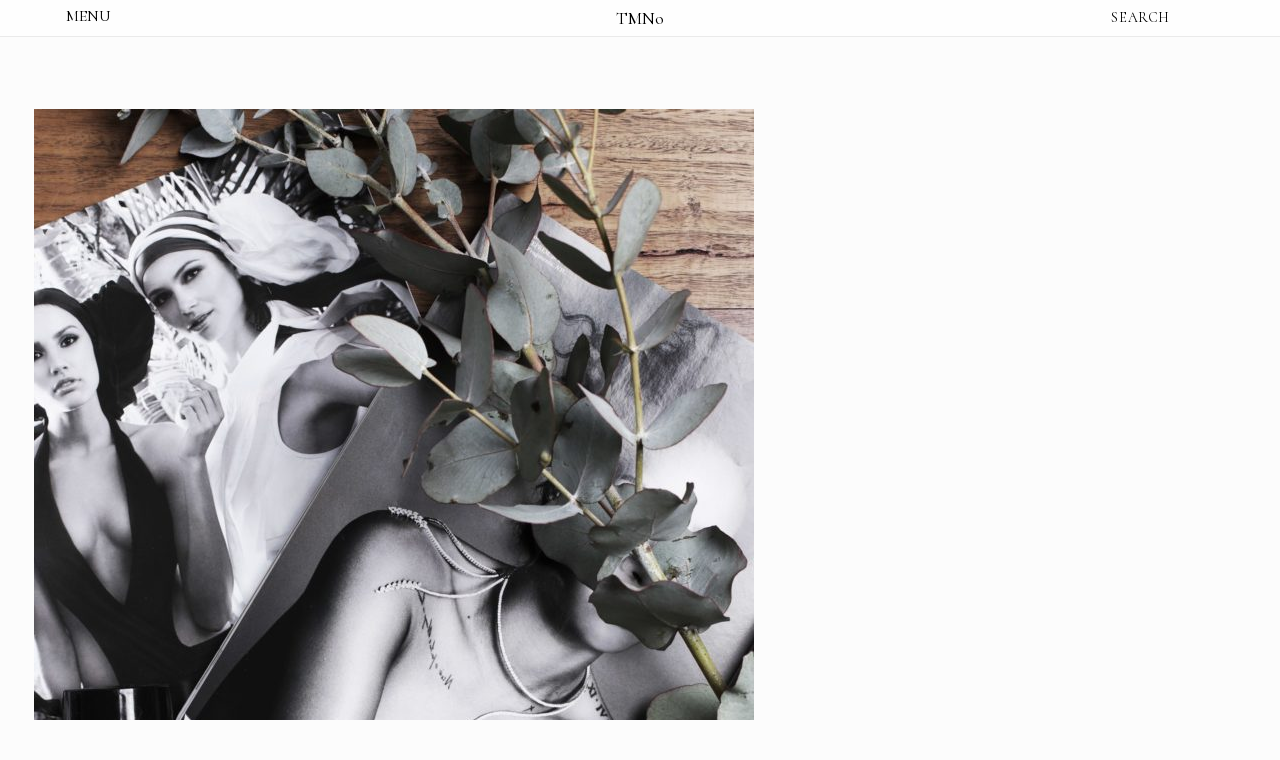

--- FILE ---
content_type: text/html; charset=UTF-8
request_url: https://themaxwellnote.com/the-coveted/
body_size: 18055
content:
<!DOCTYPE html>
<html class="no-touch" lang="en-US" xmlns="http://www.w3.org/1999/xhtml">
<head>
<meta http-equiv="Content-Type" content="text/html; charset=UTF-8">
<meta name="viewport" content="width=device-width, initial-scale=1">
<link rel="profile" href="https://gmpg.org/xfn/11">
<link rel="pingback" href="https://themaxwellnote.com/xmlrpc.php">
<title>THE COVETED &#8211; The Maxwell Note</title>
<meta name='robots' content='max-image-preview:large' />
<link rel='dns-prefetch' href='//fonts.googleapis.com' />
<link rel="alternate" type="application/rss+xml" title="The Maxwell Note &raquo; Feed" href="https://themaxwellnote.com/feed/" />
<link rel="alternate" type="application/rss+xml" title="The Maxwell Note &raquo; Comments Feed" href="https://themaxwellnote.com/comments/feed/" />
<link rel="alternate" type="application/rss+xml" title="The Maxwell Note &raquo; THE COVETED Comments Feed" href="https://themaxwellnote.com/the-coveted/feed/" />
<script type="text/javascript">
window._wpemojiSettings = {"baseUrl":"https:\/\/s.w.org\/images\/core\/emoji\/14.0.0\/72x72\/","ext":".png","svgUrl":"https:\/\/s.w.org\/images\/core\/emoji\/14.0.0\/svg\/","svgExt":".svg","source":{"concatemoji":"https:\/\/themaxwellnote.com\/wp-includes\/js\/wp-emoji-release.min.js?ver=6.2.8"}};
/*! This file is auto-generated */
!function(e,a,t){var n,r,o,i=a.createElement("canvas"),p=i.getContext&&i.getContext("2d");function s(e,t){p.clearRect(0,0,i.width,i.height),p.fillText(e,0,0);e=i.toDataURL();return p.clearRect(0,0,i.width,i.height),p.fillText(t,0,0),e===i.toDataURL()}function c(e){var t=a.createElement("script");t.src=e,t.defer=t.type="text/javascript",a.getElementsByTagName("head")[0].appendChild(t)}for(o=Array("flag","emoji"),t.supports={everything:!0,everythingExceptFlag:!0},r=0;r<o.length;r++)t.supports[o[r]]=function(e){if(p&&p.fillText)switch(p.textBaseline="top",p.font="600 32px Arial",e){case"flag":return s("\ud83c\udff3\ufe0f\u200d\u26a7\ufe0f","\ud83c\udff3\ufe0f\u200b\u26a7\ufe0f")?!1:!s("\ud83c\uddfa\ud83c\uddf3","\ud83c\uddfa\u200b\ud83c\uddf3")&&!s("\ud83c\udff4\udb40\udc67\udb40\udc62\udb40\udc65\udb40\udc6e\udb40\udc67\udb40\udc7f","\ud83c\udff4\u200b\udb40\udc67\u200b\udb40\udc62\u200b\udb40\udc65\u200b\udb40\udc6e\u200b\udb40\udc67\u200b\udb40\udc7f");case"emoji":return!s("\ud83e\udef1\ud83c\udffb\u200d\ud83e\udef2\ud83c\udfff","\ud83e\udef1\ud83c\udffb\u200b\ud83e\udef2\ud83c\udfff")}return!1}(o[r]),t.supports.everything=t.supports.everything&&t.supports[o[r]],"flag"!==o[r]&&(t.supports.everythingExceptFlag=t.supports.everythingExceptFlag&&t.supports[o[r]]);t.supports.everythingExceptFlag=t.supports.everythingExceptFlag&&!t.supports.flag,t.DOMReady=!1,t.readyCallback=function(){t.DOMReady=!0},t.supports.everything||(n=function(){t.readyCallback()},a.addEventListener?(a.addEventListener("DOMContentLoaded",n,!1),e.addEventListener("load",n,!1)):(e.attachEvent("onload",n),a.attachEvent("onreadystatechange",function(){"complete"===a.readyState&&t.readyCallback()})),(e=t.source||{}).concatemoji?c(e.concatemoji):e.wpemoji&&e.twemoji&&(c(e.twemoji),c(e.wpemoji)))}(window,document,window._wpemojiSettings);
</script>
<style type="text/css">
img.wp-smiley,
img.emoji {
	display: inline !important;
	border: none !important;
	box-shadow: none !important;
	height: 1em !important;
	width: 1em !important;
	margin: 0 0.07em !important;
	vertical-align: -0.1em !important;
	background: none !important;
	padding: 0 !important;
}
</style>
	<link rel='stylesheet' id='sbi_styles-css' href='https://themaxwellnote.com/wp-content/plugins/instagram-feed/css/sbi-styles.min.css?ver=6.2.1' type='text/css' media='all' />
<link rel='stylesheet' id='wp-block-library-css' href='https://themaxwellnote.com/wp-includes/css/dist/block-library/style.min.css?ver=6.2.8' type='text/css' media='all' />
<link rel='stylesheet' id='classic-theme-styles-css' href='https://themaxwellnote.com/wp-includes/css/classic-themes.min.css?ver=6.2.8' type='text/css' media='all' />
<style id='global-styles-inline-css' type='text/css'>
body{--wp--preset--color--black: #000000;--wp--preset--color--cyan-bluish-gray: #abb8c3;--wp--preset--color--white: #ffffff;--wp--preset--color--pale-pink: #f78da7;--wp--preset--color--vivid-red: #cf2e2e;--wp--preset--color--luminous-vivid-orange: #ff6900;--wp--preset--color--luminous-vivid-amber: #fcb900;--wp--preset--color--light-green-cyan: #7bdcb5;--wp--preset--color--vivid-green-cyan: #00d084;--wp--preset--color--pale-cyan-blue: #8ed1fc;--wp--preset--color--vivid-cyan-blue: #0693e3;--wp--preset--color--vivid-purple: #9b51e0;--wp--preset--gradient--vivid-cyan-blue-to-vivid-purple: linear-gradient(135deg,rgba(6,147,227,1) 0%,rgb(155,81,224) 100%);--wp--preset--gradient--light-green-cyan-to-vivid-green-cyan: linear-gradient(135deg,rgb(122,220,180) 0%,rgb(0,208,130) 100%);--wp--preset--gradient--luminous-vivid-amber-to-luminous-vivid-orange: linear-gradient(135deg,rgba(252,185,0,1) 0%,rgba(255,105,0,1) 100%);--wp--preset--gradient--luminous-vivid-orange-to-vivid-red: linear-gradient(135deg,rgba(255,105,0,1) 0%,rgb(207,46,46) 100%);--wp--preset--gradient--very-light-gray-to-cyan-bluish-gray: linear-gradient(135deg,rgb(238,238,238) 0%,rgb(169,184,195) 100%);--wp--preset--gradient--cool-to-warm-spectrum: linear-gradient(135deg,rgb(74,234,220) 0%,rgb(151,120,209) 20%,rgb(207,42,186) 40%,rgb(238,44,130) 60%,rgb(251,105,98) 80%,rgb(254,248,76) 100%);--wp--preset--gradient--blush-light-purple: linear-gradient(135deg,rgb(255,206,236) 0%,rgb(152,150,240) 100%);--wp--preset--gradient--blush-bordeaux: linear-gradient(135deg,rgb(254,205,165) 0%,rgb(254,45,45) 50%,rgb(107,0,62) 100%);--wp--preset--gradient--luminous-dusk: linear-gradient(135deg,rgb(255,203,112) 0%,rgb(199,81,192) 50%,rgb(65,88,208) 100%);--wp--preset--gradient--pale-ocean: linear-gradient(135deg,rgb(255,245,203) 0%,rgb(182,227,212) 50%,rgb(51,167,181) 100%);--wp--preset--gradient--electric-grass: linear-gradient(135deg,rgb(202,248,128) 0%,rgb(113,206,126) 100%);--wp--preset--gradient--midnight: linear-gradient(135deg,rgb(2,3,129) 0%,rgb(40,116,252) 100%);--wp--preset--duotone--dark-grayscale: url('#wp-duotone-dark-grayscale');--wp--preset--duotone--grayscale: url('#wp-duotone-grayscale');--wp--preset--duotone--purple-yellow: url('#wp-duotone-purple-yellow');--wp--preset--duotone--blue-red: url('#wp-duotone-blue-red');--wp--preset--duotone--midnight: url('#wp-duotone-midnight');--wp--preset--duotone--magenta-yellow: url('#wp-duotone-magenta-yellow');--wp--preset--duotone--purple-green: url('#wp-duotone-purple-green');--wp--preset--duotone--blue-orange: url('#wp-duotone-blue-orange');--wp--preset--font-size--small: 13px;--wp--preset--font-size--medium: 20px;--wp--preset--font-size--large: 36px;--wp--preset--font-size--x-large: 42px;--wp--preset--spacing--20: 0.44rem;--wp--preset--spacing--30: 0.67rem;--wp--preset--spacing--40: 1rem;--wp--preset--spacing--50: 1.5rem;--wp--preset--spacing--60: 2.25rem;--wp--preset--spacing--70: 3.38rem;--wp--preset--spacing--80: 5.06rem;--wp--preset--shadow--natural: 6px 6px 9px rgba(0, 0, 0, 0.2);--wp--preset--shadow--deep: 12px 12px 50px rgba(0, 0, 0, 0.4);--wp--preset--shadow--sharp: 6px 6px 0px rgba(0, 0, 0, 0.2);--wp--preset--shadow--outlined: 6px 6px 0px -3px rgba(255, 255, 255, 1), 6px 6px rgba(0, 0, 0, 1);--wp--preset--shadow--crisp: 6px 6px 0px rgba(0, 0, 0, 1);}:where(.is-layout-flex){gap: 0.5em;}body .is-layout-flow > .alignleft{float: left;margin-inline-start: 0;margin-inline-end: 2em;}body .is-layout-flow > .alignright{float: right;margin-inline-start: 2em;margin-inline-end: 0;}body .is-layout-flow > .aligncenter{margin-left: auto !important;margin-right: auto !important;}body .is-layout-constrained > .alignleft{float: left;margin-inline-start: 0;margin-inline-end: 2em;}body .is-layout-constrained > .alignright{float: right;margin-inline-start: 2em;margin-inline-end: 0;}body .is-layout-constrained > .aligncenter{margin-left: auto !important;margin-right: auto !important;}body .is-layout-constrained > :where(:not(.alignleft):not(.alignright):not(.alignfull)){max-width: var(--wp--style--global--content-size);margin-left: auto !important;margin-right: auto !important;}body .is-layout-constrained > .alignwide{max-width: var(--wp--style--global--wide-size);}body .is-layout-flex{display: flex;}body .is-layout-flex{flex-wrap: wrap;align-items: center;}body .is-layout-flex > *{margin: 0;}:where(.wp-block-columns.is-layout-flex){gap: 2em;}.has-black-color{color: var(--wp--preset--color--black) !important;}.has-cyan-bluish-gray-color{color: var(--wp--preset--color--cyan-bluish-gray) !important;}.has-white-color{color: var(--wp--preset--color--white) !important;}.has-pale-pink-color{color: var(--wp--preset--color--pale-pink) !important;}.has-vivid-red-color{color: var(--wp--preset--color--vivid-red) !important;}.has-luminous-vivid-orange-color{color: var(--wp--preset--color--luminous-vivid-orange) !important;}.has-luminous-vivid-amber-color{color: var(--wp--preset--color--luminous-vivid-amber) !important;}.has-light-green-cyan-color{color: var(--wp--preset--color--light-green-cyan) !important;}.has-vivid-green-cyan-color{color: var(--wp--preset--color--vivid-green-cyan) !important;}.has-pale-cyan-blue-color{color: var(--wp--preset--color--pale-cyan-blue) !important;}.has-vivid-cyan-blue-color{color: var(--wp--preset--color--vivid-cyan-blue) !important;}.has-vivid-purple-color{color: var(--wp--preset--color--vivid-purple) !important;}.has-black-background-color{background-color: var(--wp--preset--color--black) !important;}.has-cyan-bluish-gray-background-color{background-color: var(--wp--preset--color--cyan-bluish-gray) !important;}.has-white-background-color{background-color: var(--wp--preset--color--white) !important;}.has-pale-pink-background-color{background-color: var(--wp--preset--color--pale-pink) !important;}.has-vivid-red-background-color{background-color: var(--wp--preset--color--vivid-red) !important;}.has-luminous-vivid-orange-background-color{background-color: var(--wp--preset--color--luminous-vivid-orange) !important;}.has-luminous-vivid-amber-background-color{background-color: var(--wp--preset--color--luminous-vivid-amber) !important;}.has-light-green-cyan-background-color{background-color: var(--wp--preset--color--light-green-cyan) !important;}.has-vivid-green-cyan-background-color{background-color: var(--wp--preset--color--vivid-green-cyan) !important;}.has-pale-cyan-blue-background-color{background-color: var(--wp--preset--color--pale-cyan-blue) !important;}.has-vivid-cyan-blue-background-color{background-color: var(--wp--preset--color--vivid-cyan-blue) !important;}.has-vivid-purple-background-color{background-color: var(--wp--preset--color--vivid-purple) !important;}.has-black-border-color{border-color: var(--wp--preset--color--black) !important;}.has-cyan-bluish-gray-border-color{border-color: var(--wp--preset--color--cyan-bluish-gray) !important;}.has-white-border-color{border-color: var(--wp--preset--color--white) !important;}.has-pale-pink-border-color{border-color: var(--wp--preset--color--pale-pink) !important;}.has-vivid-red-border-color{border-color: var(--wp--preset--color--vivid-red) !important;}.has-luminous-vivid-orange-border-color{border-color: var(--wp--preset--color--luminous-vivid-orange) !important;}.has-luminous-vivid-amber-border-color{border-color: var(--wp--preset--color--luminous-vivid-amber) !important;}.has-light-green-cyan-border-color{border-color: var(--wp--preset--color--light-green-cyan) !important;}.has-vivid-green-cyan-border-color{border-color: var(--wp--preset--color--vivid-green-cyan) !important;}.has-pale-cyan-blue-border-color{border-color: var(--wp--preset--color--pale-cyan-blue) !important;}.has-vivid-cyan-blue-border-color{border-color: var(--wp--preset--color--vivid-cyan-blue) !important;}.has-vivid-purple-border-color{border-color: var(--wp--preset--color--vivid-purple) !important;}.has-vivid-cyan-blue-to-vivid-purple-gradient-background{background: var(--wp--preset--gradient--vivid-cyan-blue-to-vivid-purple) !important;}.has-light-green-cyan-to-vivid-green-cyan-gradient-background{background: var(--wp--preset--gradient--light-green-cyan-to-vivid-green-cyan) !important;}.has-luminous-vivid-amber-to-luminous-vivid-orange-gradient-background{background: var(--wp--preset--gradient--luminous-vivid-amber-to-luminous-vivid-orange) !important;}.has-luminous-vivid-orange-to-vivid-red-gradient-background{background: var(--wp--preset--gradient--luminous-vivid-orange-to-vivid-red) !important;}.has-very-light-gray-to-cyan-bluish-gray-gradient-background{background: var(--wp--preset--gradient--very-light-gray-to-cyan-bluish-gray) !important;}.has-cool-to-warm-spectrum-gradient-background{background: var(--wp--preset--gradient--cool-to-warm-spectrum) !important;}.has-blush-light-purple-gradient-background{background: var(--wp--preset--gradient--blush-light-purple) !important;}.has-blush-bordeaux-gradient-background{background: var(--wp--preset--gradient--blush-bordeaux) !important;}.has-luminous-dusk-gradient-background{background: var(--wp--preset--gradient--luminous-dusk) !important;}.has-pale-ocean-gradient-background{background: var(--wp--preset--gradient--pale-ocean) !important;}.has-electric-grass-gradient-background{background: var(--wp--preset--gradient--electric-grass) !important;}.has-midnight-gradient-background{background: var(--wp--preset--gradient--midnight) !important;}.has-small-font-size{font-size: var(--wp--preset--font-size--small) !important;}.has-medium-font-size{font-size: var(--wp--preset--font-size--medium) !important;}.has-large-font-size{font-size: var(--wp--preset--font-size--large) !important;}.has-x-large-font-size{font-size: var(--wp--preset--font-size--x-large) !important;}
.wp-block-navigation a:where(:not(.wp-element-button)){color: inherit;}
:where(.wp-block-columns.is-layout-flex){gap: 2em;}
.wp-block-pullquote{font-size: 1.5em;line-height: 1.6;}
</style>
<link rel='stylesheet' id='uncodefont-google-css' href='//fonts.googleapis.com/css?family=Droid+Serif%3Aregular%2Citalic%2C700%2C700italic%7CPlayfair+Display%3Aregular%2Citalic%2C700%2C700italic%2C900%2C900italic%7CLibre+Baskerville%3Aregular%2Citalic%2C700%7CCrimson+Text%3Aregular%2Citalic%2C600%2C600italic%2C700%2C700italic%7CCormorant%3A300%2C300italic%2Cregular%2Citalic%2C500%2C500italic%2C600%2C600italic%2C700%2C700italic&#038;subset=latin%2Clatin-ext%2Ccyrillic%2Ccyrillic-ext%2Cvietnamese&#038;ver=2.3.6.2' type='text/css' media='all' />
<link rel='stylesheet' id='uncode-style-css' href='https://themaxwellnote.com/wp-content/themes/uncode/library/css/style.css?ver=462597693' type='text/css' media='all' />
<style id='uncode-style-inline-css' type='text/css'>

@media (min-width: 960px) { .limit-width { max-width: 95%; margin: auto;}}
@media (min-width: 960px) { .limit-width { max-width: 95%; margin: auto;}}
body.menu-custom-padding .col-lg-0.logo-container, body.menu-custom-padding .col-lg-2.logo-container, body.menu-custom-padding .col-lg-12 .logo-container, body.menu-custom-padding .col-lg-4.logo-container { padding-top: 9px; padding-bottom: 9px; }
body.menu-custom-padding .col-lg-0.logo-container.shrinked, body.menu-custom-padding .col-lg-2.logo-container.shrinked, body.menu-custom-padding .col-lg-12 .logo-container.shrinked, body.menu-custom-padding .col-lg-4.logo-container.shrinked { padding-top: 0px; padding-bottom: 0px; }
@media (max-width: 959px) { body.menu-custom-padding .menu-container .logo-container { padding-top: 9px !important; padding-bottom: 9px !important; } }
</style>
<link rel='stylesheet' id='uncode-custom-style-css' href='https://themaxwellnote.com/wp-content/themes/uncode/library/css/style-custom.css?ver=451027866' type='text/css' media='all' />
<style id='uncode-custom-style-inline-css' type='text/css'>
.owl-nav.disabled {display:block !important;}.tmb-no-bg.tmb-content-lateral.tmb .t-entry-text .t-entry-text-tc {padding-top:unset!important;}
</style>
<link rel='stylesheet' id='child-style-css' href='https://themaxwellnote.com/wp-content/themes/uncode-child/style.css?ver=462597693' type='text/css' media='all' />
<link rel='stylesheet' id='uncode-icons-css' href='https://themaxwellnote.com/wp-content/themes/uncode/library/css/uncode-icons.css?ver=451027866' type='text/css' media='all' />
<script type='text/javascript' src='https://themaxwellnote.com/wp-includes/js/jquery/jquery.min.js?ver=3.6.4' id='jquery-core-js'></script>
<script type='text/javascript' src='https://themaxwellnote.com/wp-includes/js/jquery/jquery-migrate.min.js?ver=3.4.0' id='jquery-migrate-js'></script>
<script type='text/javascript' id='uncode-init-js-extra'>
/* <![CDATA[ */
var SiteParameters = {"days":"days","hours":"hours","minutes":"minutes","seconds":"seconds","constant_scroll":"on","scroll_speed":"2","parallax_factor":"0.25","loading":"Loading\u2026","slide_name":"slide","slide_footer":"footer","ajax_url":"https:\/\/themaxwellnote.com\/wp-admin\/admin-ajax.php","nonce_adaptive_images":"1632060334","enable_debug":"","block_mobile_videos":"","is_frontend_editor":"","mobile_parallax_allowed":"","wireframes_plugin_active":"","sticky_elements":"","lazyload_type":"","update_wc_fragments":"1"};
/* ]]> */
</script>
<script type='text/javascript' src='https://themaxwellnote.com/wp-content/themes/uncode/library/js/init.js?ver=451027866' id='uncode-init-js'></script>
<script></script><link rel="https://api.w.org/" href="https://themaxwellnote.com/wp-json/" /><link rel="alternate" type="application/json" href="https://themaxwellnote.com/wp-json/wp/v2/posts/11820" /><link rel="EditURI" type="application/rsd+xml" title="RSD" href="https://themaxwellnote.com/xmlrpc.php?rsd" />
<link rel="wlwmanifest" type="application/wlwmanifest+xml" href="https://themaxwellnote.com/wp-includes/wlwmanifest.xml" />
<meta name="generator" content="WordPress 6.2.8" />
<link rel="canonical" href="https://themaxwellnote.com/the-coveted/" />
<link rel='shortlink' href='https://themaxwellnote.com/?p=11820' />
<link rel="alternate" type="application/json+oembed" href="https://themaxwellnote.com/wp-json/oembed/1.0/embed?url=https%3A%2F%2Fthemaxwellnote.com%2Fthe-coveted%2F" />
<link rel="alternate" type="text/xml+oembed" href="https://themaxwellnote.com/wp-json/oembed/1.0/embed?url=https%3A%2F%2Fthemaxwellnote.com%2Fthe-coveted%2F&#038;format=xml" />
<style type="text/css" id="simple-css-output">/* INLINE SOCIAL */.site-footer span.btn-container.btn-inline { display: inline; padding: 8px;}@media (max-width: 959px) {.font-size-menu-mobile, .menu-container:not(.isotope-filters) ul.menu-smart a { font-weight: 300!important; font-size: 20px!important; }}/* HIDE GALLERY CONTROLS */a.ilightbox-play, a.ilightbox-fullscreen { display: none;}/*EXCERPT TWEAKS*/.tmb-content-lateral.tmb > .t-inside .t-entry-text { margin-top: 5%;}.t-entry-excerpt p { font-size: 20px!important; line-height: 1; font-family: benton-modern-display; font-weight: 300;}/*Space between date and Title on Post Pages*/.tmb > .t-inside .spacer.double-space { margin-top: 2px!important;}/* INCREASE FOOTER PADDING TO SOCIAL LINKS .site-info.uncell.col-lg-6.pos-middle.text-center { margin-top: 25px;}*//*DECREASE INTRO TEXT ON MOBILE */@media (max-width:960px) and (min-width:768px){ .introtext p {font-size:16px!important}}@media (max-width:768px){ .introtext p {font-size:14px!important}}footer .footer-center { padding-top: 20px; padding-bottom: 20px;}/*REDUCE CAROUSEL HEADING*/.tmb-carousel .t-entry-text-tc.double-block-padding { padding: 0px!important;}/*HIDE REQUIRED STAR */span.gfield_required { display: none;}label.gfield_label { display: none!important;}/*BENTON in FOOTER*/p.font-BentonDC.font-large { font-size: 36px!important;}/* ITALICS IN POST EXCERPT */.t-entry-excerpt i { font-family: Cormorant!important; font-size: 20px;!important}/* Carousel Buttons */.owl-prev .owl-nav-container { position: relative; left: 16px;}.owl-prev.style-light.style-override { margin-left: 0px!important;}.owl-next .owl-nav-container { position: relative; right: 16px;}.owl-next.style-light.style-override { margin-right: 0px!important;}.style-light .btn-default { color: #000 !important; background-color: #ffffff7a !important; border-radius: 100px; height: 36px; border: 1px solid #7b7b7b!important; }.owl-prev i, .owl-next i { font-size: 21px; position: relative; top: 7px; color: black;}.owl-prev i, .owl-next i { top: 5px; color: black;}/* NOTES CATEGORY */ /*SMALLER DATES and move entry up */.tmb .t-entry p.t-entry-meta span { font-size: 12px!important; font-weight: normal; text-transform: uppercase; border-bottom: 1px solid grey; display: inline-block!important;}span.t-entry-date { padding-bottom: 7px; max-width: 184px; margin-bottom: 19px!important; font-family: 'Cormorant';}/* BLEND WORDS OVER IMAGES */.tmb-content-size-7.tmb-content-lateral.tmb > .t-inside .t-entry-visual { mix-blend-mode: overlay;}/*ROTATED CATEGORY TITLE*/.categorytitle { transform: rotate(270deg); position: absolute!important; top: 83px; left: -40px;}.categorytitle p { font-size: 18px!important;}/*HEADING */h2.t-entry-title.font-BentonDC.font-large.font-weight-300 { font-size: 2rem; line-height: .9;}.t-entry-excerpt p { font-size: 20px!important;}/* SOCIAL INSTAGRAM P */p.socialp { margin-top: 0px;}/* LOGO TEXT */h2.text-logo.h3.logo-light, h2.text-logo.h3.logo-dark { font-size: 18px!important; font-weight: 400!important;}/* HIDE SOME SHARE ICONS */.share-button.share-inline .social.top li.social-gplus,.share-button.share-inline .social.top li.social-linkedin,.share-button.share-inline .social.top li.social-xing {display: none !important;}/* HIDE SEARCH ON MOBILE */@media only screen and (max-width: 960px) { .menu-overlay-center .navbar-nav-first { display:none!important}}/* HEADER SLIDER NAV */.header-wrapper .owl-next .owl-nav-container i, .header-wrapper .owl-prev .owl-nav-container i { font-size: 40px;}/* TRANSPARENT STICKY MENU */.style-color-xsdn-bg { background-color: rgba(255, 255, 255, 0.87)!important;}h3.t-entry-title.h6 { font-size: 16px; font-weight: normal;}/* END POST GRID BLOCK TWEAKS */.mobile-menu-button-light .lines, .mobile-menu-button-light .lines:before, .mobile-menu-button-light .lines:after { background: transparent;}/* SEARCH MENU LINK */i.fa.fa-search3 { font-family: 'Cormorant'!important; right: 43px;}i.fa.fa-search3:after { content: 'SEARCH'; font-size: 14px;}i.fa.fa-search3:before { display:none;} li.menu-item-link.search-icon.style-light.dropdown {}/*END SEARCH MENU LINK */.lines-button.x2.close .lines:before, .lines-button.x2.close .lines:after { -webkit-transform: none!important; -moz-transform: none!important; -o-transform: none!important; -ms-transform: none!important; transform: none!important;}/*.double-gutter .tmb { padding-right: 5%!important;}.single-gutter .tmb { padding-right: 5%!important;}*/span.lines:after { content: 'MENU';}.menu-icons i:not(.fa-dropdown) { font-size: 12px!important; top: -1px!important;}.menu-overlay .mobile-menu-button { display: block; top: 5px!important;}/*.t-entry-excerpt { font-style: italic;}*/@media screen and (min-width: 1400px) {.rotate {/* Safari */-webkit-transform: rotate(-90deg);/* Firefox */-moz-transform: rotate(-90deg);/* IE */-ms-transform: rotate(-90deg);/* Opera */-o-transform: rotate(-90deg);/* Internet Explorer */filter: progid:DXImageTransform.Microsoft.BasicImage(rotation=3); position: relative!important; bottom: -200px; left: -50%; min-width: 608px!important; }}/*FONTS*/@font-face { font-family: 'Nanum'; src: url('fonts/nanummyeongjo-regular.eot'); src: url('fonts/nanummyeongjo-regular.eot?#iefix') format('embedded-opentype'), url('fonts/nanummyeongjo-regular.woff') format('woff'), url('fonts/nanummyeongjo-regular.ttf') format('truetype'), url('fonts/nanummyeongjo-regular.svg#nanummyeongjoregular') format('svg'); font-weight: normal; font-style: normal;}@font-face { font-family: 'NYRoman'; src: url(fonts/NYRoman.woff2) format("woff2"),url(fonts/NYRoman.woff) format("woff"); font-weight: 300; font-style: normal}@font-face { font-family: 'NYRoman-Italic'; src: url(fonts/NYRoman-Italic.woff2) format("woff2"),url(fonts/NYRoman-Italic.woff) format("woff"); font-weight: 300; font-style: italic}@font-face { font-family: 'NYTimes-Light'; src: url(fonts/NYTimes-Light.woff2) format("woff2"),url(/fonts/NYTimes-Light.woff) format("woff"); font-weight: 200; font-style: normal}@font-face { font-family: 'NYTimes-Semi'; src: url(/fonts/NYTimes-Semi.woff2) format("woff2"),url(/fonts/NYTimes-Semi.woff) format("woff"); font-weight: 300; font-style: normal}@font-face { font-family: 'NYTimes-Bold'; src: url(fonts/NYTimes-Bold.woff2) format("woff2"),url(/fonts/NYTimes-Bold.woff) format("woff"); font-weight: 700; font-style: normal}@font-face { font-family: 'Grotesk'; src: url(fonts/Grotesk.woff2) format("woff2"),url(/fonts/Grotesk.woff) format("woff"); font-weight: 700; font-style: normal}</style><link rel="stylesheet" href="https://use.typekit.net/kgc2ybx.css">
<meta name="p:domain_verify" content="d6cc6ed1348455fe09b6eaf966e0da10”/><link rel="icon" href="https://themaxwellnote.com/wp-content/uploads/2018/03/cropped-logoideas2-2-32x32.jpg" sizes="32x32" />
<link rel="icon" href="https://themaxwellnote.com/wp-content/uploads/2018/03/cropped-logoideas2-2-192x192.jpg" sizes="192x192" />
<link rel="apple-touch-icon" href="https://themaxwellnote.com/wp-content/uploads/2018/03/cropped-logoideas2-2-180x180.jpg" />
<meta name="msapplication-TileImage" content="https://themaxwellnote.com/wp-content/uploads/2018/03/cropped-logoideas2-2-270x270.jpg" />
<noscript><style> .wpb_animate_when_almost_visible { opacity: 1; }</style></noscript></head>
<body data-rsssl=1 class="post-template-default single single-post postid-11820 single-format-standard  style-color-lxmt-bg hormenu-position-left header-full-width menu-overlay-left vmenu-left vmenu-middle menu-overlay menu-overlay-center main-center-align menu-mobile-transparent menu-custom-padding mobile-parallax-not-allowed ilb-no-bounce unreg qw-body-scroll-disabled wpb-js-composer js-comp-ver-7.0 vc_responsive" data-border="0">

		<svg xmlns="http://www.w3.org/2000/svg" viewBox="0 0 0 0" width="0" height="0" focusable="false" role="none" style="visibility: hidden; position: absolute; left: -9999px; overflow: hidden;" ><defs><filter id="wp-duotone-dark-grayscale"><feColorMatrix color-interpolation-filters="sRGB" type="matrix" values=" .299 .587 .114 0 0 .299 .587 .114 0 0 .299 .587 .114 0 0 .299 .587 .114 0 0 " /><feComponentTransfer color-interpolation-filters="sRGB" ><feFuncR type="table" tableValues="0 0.49803921568627" /><feFuncG type="table" tableValues="0 0.49803921568627" /><feFuncB type="table" tableValues="0 0.49803921568627" /><feFuncA type="table" tableValues="1 1" /></feComponentTransfer><feComposite in2="SourceGraphic" operator="in" /></filter></defs></svg><svg xmlns="http://www.w3.org/2000/svg" viewBox="0 0 0 0" width="0" height="0" focusable="false" role="none" style="visibility: hidden; position: absolute; left: -9999px; overflow: hidden;" ><defs><filter id="wp-duotone-grayscale"><feColorMatrix color-interpolation-filters="sRGB" type="matrix" values=" .299 .587 .114 0 0 .299 .587 .114 0 0 .299 .587 .114 0 0 .299 .587 .114 0 0 " /><feComponentTransfer color-interpolation-filters="sRGB" ><feFuncR type="table" tableValues="0 1" /><feFuncG type="table" tableValues="0 1" /><feFuncB type="table" tableValues="0 1" /><feFuncA type="table" tableValues="1 1" /></feComponentTransfer><feComposite in2="SourceGraphic" operator="in" /></filter></defs></svg><svg xmlns="http://www.w3.org/2000/svg" viewBox="0 0 0 0" width="0" height="0" focusable="false" role="none" style="visibility: hidden; position: absolute; left: -9999px; overflow: hidden;" ><defs><filter id="wp-duotone-purple-yellow"><feColorMatrix color-interpolation-filters="sRGB" type="matrix" values=" .299 .587 .114 0 0 .299 .587 .114 0 0 .299 .587 .114 0 0 .299 .587 .114 0 0 " /><feComponentTransfer color-interpolation-filters="sRGB" ><feFuncR type="table" tableValues="0.54901960784314 0.98823529411765" /><feFuncG type="table" tableValues="0 1" /><feFuncB type="table" tableValues="0.71764705882353 0.25490196078431" /><feFuncA type="table" tableValues="1 1" /></feComponentTransfer><feComposite in2="SourceGraphic" operator="in" /></filter></defs></svg><svg xmlns="http://www.w3.org/2000/svg" viewBox="0 0 0 0" width="0" height="0" focusable="false" role="none" style="visibility: hidden; position: absolute; left: -9999px; overflow: hidden;" ><defs><filter id="wp-duotone-blue-red"><feColorMatrix color-interpolation-filters="sRGB" type="matrix" values=" .299 .587 .114 0 0 .299 .587 .114 0 0 .299 .587 .114 0 0 .299 .587 .114 0 0 " /><feComponentTransfer color-interpolation-filters="sRGB" ><feFuncR type="table" tableValues="0 1" /><feFuncG type="table" tableValues="0 0.27843137254902" /><feFuncB type="table" tableValues="0.5921568627451 0.27843137254902" /><feFuncA type="table" tableValues="1 1" /></feComponentTransfer><feComposite in2="SourceGraphic" operator="in" /></filter></defs></svg><svg xmlns="http://www.w3.org/2000/svg" viewBox="0 0 0 0" width="0" height="0" focusable="false" role="none" style="visibility: hidden; position: absolute; left: -9999px; overflow: hidden;" ><defs><filter id="wp-duotone-midnight"><feColorMatrix color-interpolation-filters="sRGB" type="matrix" values=" .299 .587 .114 0 0 .299 .587 .114 0 0 .299 .587 .114 0 0 .299 .587 .114 0 0 " /><feComponentTransfer color-interpolation-filters="sRGB" ><feFuncR type="table" tableValues="0 0" /><feFuncG type="table" tableValues="0 0.64705882352941" /><feFuncB type="table" tableValues="0 1" /><feFuncA type="table" tableValues="1 1" /></feComponentTransfer><feComposite in2="SourceGraphic" operator="in" /></filter></defs></svg><svg xmlns="http://www.w3.org/2000/svg" viewBox="0 0 0 0" width="0" height="0" focusable="false" role="none" style="visibility: hidden; position: absolute; left: -9999px; overflow: hidden;" ><defs><filter id="wp-duotone-magenta-yellow"><feColorMatrix color-interpolation-filters="sRGB" type="matrix" values=" .299 .587 .114 0 0 .299 .587 .114 0 0 .299 .587 .114 0 0 .299 .587 .114 0 0 " /><feComponentTransfer color-interpolation-filters="sRGB" ><feFuncR type="table" tableValues="0.78039215686275 1" /><feFuncG type="table" tableValues="0 0.94901960784314" /><feFuncB type="table" tableValues="0.35294117647059 0.47058823529412" /><feFuncA type="table" tableValues="1 1" /></feComponentTransfer><feComposite in2="SourceGraphic" operator="in" /></filter></defs></svg><svg xmlns="http://www.w3.org/2000/svg" viewBox="0 0 0 0" width="0" height="0" focusable="false" role="none" style="visibility: hidden; position: absolute; left: -9999px; overflow: hidden;" ><defs><filter id="wp-duotone-purple-green"><feColorMatrix color-interpolation-filters="sRGB" type="matrix" values=" .299 .587 .114 0 0 .299 .587 .114 0 0 .299 .587 .114 0 0 .299 .587 .114 0 0 " /><feComponentTransfer color-interpolation-filters="sRGB" ><feFuncR type="table" tableValues="0.65098039215686 0.40392156862745" /><feFuncG type="table" tableValues="0 1" /><feFuncB type="table" tableValues="0.44705882352941 0.4" /><feFuncA type="table" tableValues="1 1" /></feComponentTransfer><feComposite in2="SourceGraphic" operator="in" /></filter></defs></svg><svg xmlns="http://www.w3.org/2000/svg" viewBox="0 0 0 0" width="0" height="0" focusable="false" role="none" style="visibility: hidden; position: absolute; left: -9999px; overflow: hidden;" ><defs><filter id="wp-duotone-blue-orange"><feColorMatrix color-interpolation-filters="sRGB" type="matrix" values=" .299 .587 .114 0 0 .299 .587 .114 0 0 .299 .587 .114 0 0 .299 .587 .114 0 0 " /><feComponentTransfer color-interpolation-filters="sRGB" ><feFuncR type="table" tableValues="0.098039215686275 1" /><feFuncG type="table" tableValues="0 0.66274509803922" /><feFuncB type="table" tableValues="0.84705882352941 0.41960784313725" /><feFuncA type="table" tableValues="1 1" /></feComponentTransfer><feComposite in2="SourceGraphic" operator="in" /></filter></defs></svg><div class="body-borders" data-border="0"><div class="top-border body-border-shadow"></div><div class="right-border body-border-shadow"></div><div class="bottom-border body-border-shadow"></div><div class="left-border body-border-shadow"></div><div class="top-border style-light-bg"></div><div class="right-border style-light-bg"></div><div class="bottom-border style-light-bg"></div><div class="left-border style-light-bg"></div></div>	<div class="box-wrapper">
		<div class="box-container">
		<script type="text/javascript" id="initBox">UNCODE.initBox();</script>
		<div class="menu-wrapper menu-sticky">
													<div id="masthead" class="navbar menu-primary menu-light submenu-light style-light-original menu-with-logo">
														<div class="menu-container style-color-xsdn-bg menu-borders">
															<div class="row-menu row-offcanvas limit-width">
																<div class="row-menu-inner row-brand menu-horizontal-inner"><div class="nav navbar-nav navbar-nav-first">
																		<ul class="menu-smart sm menu-icons"><li class="menu-item-link search-icon style-light dropdown "><a href="#" class="trigger-overlay search-icon" data-area="search" data-container="box-container">
													<i class="fa fa-search3"></i><span class="desktop-hidden"><span>Search</span></span><i class="fa fa-angle-down fa-dropdown desktop-hidden"></i>
													</a><ul role="menu" class="drop-menu desktop-hidden">
														<li>
															<form class="search ccc" method="get" action="https://themaxwellnote.com/">
																<input type="search" class="search-field no-livesearch" placeholder="Search…" value="" name="s" title="Search…" /></form>
														</li>
													</ul></li></ul>
																	</div><div id="logo-container-mobile" class="col-lg-0 logo-container middle">
																		<div id="main-logo" class="navbar-header style-light">
																			<a href="https://themaxwellnote.com/" class="navbar-brand" data-padding-shrink ="0" data-minheight="20"><h2 class="text-logo h3 main-logo  logo-light" data-maxheight="28" style="font-size:28px;">TMNo</h2><h2 class="text-logo h3 main-logo  logo-dark" data-maxheight="28" style="font-size:28px;display:none;">STUDIO</h2></a>
																		</div>
																	</div>
																	<div class="mmb-container"><div class="mobile-additional-icons"></div><div class="mobile-menu-button 5 menu-button-overlay no-toggle mobile-menu-button-light lines-button x2 trigger-overlay" data-area="menu" data-container="main-container"><span class="lines"></span></div></div></div>
															</div>
														</div>
													</div>
												</div><div class="overlay overlay-sequential style-light-bg overlay-menu" data-area="menu" data-container="main-container">
														<div class="main-header">
															<div class="vmenu-container menu-container style-light menu-primary menu-light submenu-light style-light-original">
																<div class="row row-parent">
																	<div class="row-inner">
																		<div class="menu-sidebar main-menu-container">
																			<div class="navbar-main">
																				<div class="menu-sidebar-inner">
																					<div class="menu-accordion"><ul id="menu-love-shop-share-menu-1" class="menu-primary-inner menu-smart sm sm-vertical"><li class="menu-item menu-item-type-post_type menu-item-object-page menu-item-home menu-item-71290 menu-item-link"><a title="HOME" href="https://themaxwellnote.com/">HOME<i class="fa fa-angle-right fa-dropdown"></i></a></li>
<li class="menu-item menu-item-type-post_type menu-item-object-page menu-item-has-children menu-item-71323 dropdown menu-item-link"><a title="THE NOTES" href="https://themaxwellnote.com/note-categories/" data-toggle="dropdown" class="dropdown-toggle" data-type="title">THE NOTES<i class="fa fa-angle-down fa-dropdown"></i></a>
<ul role="menu" class="drop-menu">
	<li class="menu-item menu-item-type-post_type menu-item-object-page menu-item-72242"><a title="LIFE / STYLE" href="https://themaxwellnote.com/note-categories/style/">LIFE / STYLE<i class="fa fa-angle-right fa-dropdown"></i></a></li>
	<li class="menu-item menu-item-type-post_type menu-item-object-page menu-item-72243"><a title="BEAUTY" href="https://themaxwellnote.com/note-categories/beauty/">BEAUTY<i class="fa fa-angle-right fa-dropdown"></i></a></li>
	<li class="menu-item menu-item-type-post_type menu-item-object-page menu-item-72298"><a title="STORIES" href="https://themaxwellnote.com/note-categories/stories/">STORIES<i class="fa fa-angle-right fa-dropdown"></i></a></li>
	<li class="menu-item menu-item-type-post_type menu-item-object-page menu-item-72296"><a title="TRAVEL" href="https://themaxwellnote.com/note-categories/travel/">TRAVEL<i class="fa fa-angle-right fa-dropdown"></i></a></li>
	<li class="menu-item menu-item-type-post_type menu-item-object-page menu-item-72295"><a title="LIVING" href="https://themaxwellnote.com/note-categories/living/">LIVING<i class="fa fa-angle-right fa-dropdown"></i></a></li>
</ul>
</li>
<li class="menu-item menu-item-type-post_type menu-item-object-page menu-item-71297 menu-item-link"><a title="STUDIO / &lt;i&gt;Creative Note&lt;/i&gt;" href="https://themaxwellnote.com/creativenote/">STUDIO / <i>Creative Note</i><i class="fa fa-angle-right fa-dropdown"></i></a></li>
<li class="menu-item menu-item-type-post_type menu-item-object-page menu-item-72970 menu-item-link"><a title="ABOUT" href="https://themaxwellnote.com/about/">ABOUT<i class="fa fa-angle-right fa-dropdown"></i></a></li>
<li class="menu-item menu-item-type-post_type menu-item-object-page menu-item-72980 menu-item-link"><a title="CONTACT" href="https://themaxwellnote.com/contact/">CONTACT<i class="fa fa-angle-right fa-dropdown"></i></a></li>
</ul></div></div>
																			</div>
													 					</div>
																	</div>
																</div>
															</div>
														</div>
													</div>
													<div class="mmb-container mmb-container-overlay mobile-hidden tablet-hidden"><div class="mobile-menu-button 6 menu-button-overlay mobile-menu-button-light lines-button x2 overlay-close" data-area="menu" data-container="main-container"><span class="lines"></span></div></div>			<script type="text/javascript" id="fixMenuHeight">UNCODE.fixMenuHeight();</script>
			<div class="main-wrapper">
				<div class="main-container">
					<div class="page-wrapper">
						<div class="sections-container">
<script type="text/javascript">UNCODE.initHeader();</script><article id="post-11820" class="page-body style-color-lxmt-bg post-11820 post type-post status-publish format-standard has-post-thumbnail hentry category-the-archive">
          <div class="post-wrapper">
          	<div class="post-body"><div class="post-content un-no-sidebar-layout"><div class="row-container">
		  					<div class="row row-parent style-light double-top-padding double-bottom-padding">
									<p><img decoding="async" class="alignnone size-full wp-image-11828" src="https://themaxwellnote.com/wp-content/uploads/2015/05/cos11.jpg" alt="cos11" width="2000" height="3000" /></p>
<p><img decoding="async" class="alignnone size-full wp-image-11830" src="https://themaxwellnote.com/wp-content/uploads/2015/05/cos13.jpg" alt="cos13" width="2000" height="2489" srcset="https://themaxwellnote.com/wp-content/uploads/2015/05/cos13.jpg 868w, https://themaxwellnote.com/wp-content/uploads/2015/05/cos13-768x956.jpg 768w" sizes="(max-width: 2000px) 100vw, 2000px" /></p>
<p>[twocol_one]<img decoding="async" class="alignnone size-full wp-image-11824" src="https://themaxwellnote.com/wp-content/uploads/2015/05/cos6.jpg" alt="cos6" width="2000" height="3000" />[/twocol_one] [twocol_one_last]We are talking face. One would argue a pretty important feature ones body to keep looking its best or as I am doing making some changes to make it look better than it did. I confess to being a makeup/product junkie and when I am choosing my best performing products they are not under the natural umbrella (ella, ella). I am probably more of a Kardashian than a Kerr in my quest for being mother earth but I am vowing to be better. When I say the favourites are not natural they are also not stripping the skin off my face or anything and I eat processed baked goods and ham so who am I to judge a cosmetic. A girl wants an ace base and will do what she has to to get it right?  I am now a mineral girl on a daily basis (ok when I am not glamming &#8211; small steps) and vow to give my skin a break. I am on the hunt for &#8216;The One&#8217; thats covers, keeps me dewy and color matches. I have started the hunt with Colorescience and I am impressed. I have only the foundation but I need the spray that goes with and a bronzer so I will get back to you on this one. A few brands are on their way to trial so watch this space.</p>
<p>Ok so face fixing. I have found my match with the girls at <a href="http://www.clinicalase.com.au"><strong><em>Clinicalase</em></strong></a> &#8211; remember this name and if you are in Melbourne I suggest you get yourself in there stat. I know its an investment and time poor ladies put it aside but Its changing my life. We are correcting the problems and setting me on a new skin loving path. I will give you the down low on my skin and what the fabulous, skin genius Crystal is doing for me. My skin is a serious Diva. Oversensitive, can&#8217;t make up her mind if she is oily or dry and is very picky about what she likes to have on her. I went in saying my skin was dry, which was wrong and a fairly important starting point when buying products so I have had it wrong this whole time. Kind of like when you finally get fitted for a bra and they tell you that you are a size smaller and don&#8217;t have the right support so your boobs are going to end up at your knees in the near future &#8211; not ideal!  [/twocol_one_last]</p>
<p style="text-align: center;">Our discovery was made under the Purple Light (be afraid) she does not lie and when you say you always wear sunscreen and adamant you look after your skin she will uncover everything. I am oily and my skin is dehydrated not dry (there is a difference) I have plenty of sun damage which I feel was from the days my friends and I devoted life to getting brown and comparing tan lines to see who had had the best innings in the sun&#8230;.. we wore 15+ oil most of the time tho so we did protect. Sorry skin, and Crystal. So my diva skin and I have an oily T Zone and are over sensitised. I am very reactive so I have been told the mission it to rebuild from the depths of the skin to correct any wrong doings so I glow and we mood swing my skin into being more manageable. Skin peels to start and last week I had an Oxygen Facial (next level FYI. You need to have one). I am onto Aspect with some Vitamin A, keeping hydrated and I have added some of that fancy Vitamin &#8216;skin potion&#8217; to the diet as well. Getting the insides in order to glow on the outside and its the least I could do to help the process&#8230;all in right?!.</p>
<p><img decoding="async" class="alignnone size-full wp-image-11831" src="https://themaxwellnote.com/wp-content/uploads/2015/05/cos14.jpg" alt="cos14" width="2000" height="1333" srcset="https://themaxwellnote.com/wp-content/uploads/2015/05/cos14.jpg 1620w, https://themaxwellnote.com/wp-content/uploads/2015/05/cos14-768x512.jpg 768w" sizes="(max-width: 2000px) 100vw, 2000px" /></p>
<p><img decoding="async" class="alignnone size-full wp-image-11821" src="https://themaxwellnote.com/wp-content/uploads/2015/05/cos.jpg" alt="cos" width="2000" height="1373" srcset="https://themaxwellnote.com/wp-content/uploads/2015/05/cos.jpg 1573w, https://themaxwellnote.com/wp-content/uploads/2015/05/cos-768x527.jpg 768w" sizes="(max-width: 2000px) 100vw, 2000px" /></p>
<p style="text-align: center;">My other discovery of late is the perfection of a brow. My brows are a result of over plucking and if I could tell my 18 year old self to put down the tweezers I would. Its a task to try ad rebuild that situation so I am falling back on the brow product genius  <em><strong><a href="http://rstyle.me/n/ybaq6mgvw">Anastasia Beverly Hills</a>. </strong></em>The kit is where its at and I added the Dip Brow for more definition as well. The tweezers (that in general I have a grudge against for equipping me to get me to the point of needing such items to get a brow) they are amazing. Strays be gone in between my sessions with Jade (Kisnorbo. Makeup and Brow babe).</p>
<p style="text-align: center;">Other notables are the grey hair fighter &#8211; <a href="http://rstyle.me/n/2q9v3mgvw">ColorWow</a>. Gets you a week or so extra between dyes. Aren&#8217;t greys a bitch? I google grey hair treatment all the time in hope someone come up with a botox equivalent to grey hair. Having kids, hormones, stress and getting old (30) whatever it is this product is the one to combat for now.</p>
<p style="text-align: center;">Best eyeliner as instructed by my babe Jade is by <strong><em>LORAC</em></strong>. Stays where you put it, wings and flicks like you are Katy Perry and if you have not been blessed with a stable hand its pretty foolproof. I hate when liner transfers to my lids as I mentioned the oil in my skin that I was &#8216;blessed&#8217; with has a hand in that too but this never moves so its a winner for me.</p>
<p style="text-align: center;">Tanning stakes the list is big and I will need some more time but if you buy one product today let it be LeTan wash off in Deep Bronze. Instant, no smell, makes skin look flawless- all wins. Not Natural but you win some you lose some. Its worth it.</p>
<p style="text-align: center;"><strong><em>MORE LOVES</em></strong></p>
<p style="text-align: center;">BODY SCRUB <em><strong>Frank</strong></em> | HAIR TREATMENT<em><strong> Hello Hair</strong></em> | BODY OIL <strong><em>Aspar | </em></strong>YSL <strong><em><a href="http://rstyle.me/n/2q986mgvw">Touche Eclat </a></em></strong></p>

								</div>
							</div></div><div class="post-footer post-footer-light row-container"><div class="row-container">
		  					<div class="row row-parent style-light no-top-padding double-bottom-padding">
									<div class="post-share">
	          						<div class="detail-container margin-auto">
													<div class="share-button share-buttons share-inline only-icon"></div>
												</div>
											</div>
								</div>
							</div></div></div><div class="row-container row-navigation row-navigation-light">
		  					<div class="row row-parent style-light">
									<nav class="post-navigation">
									<ul class="navigation"><li class="page-prev"><span class="btn-container"><a class="btn btn-link text-default-color btn-icon-left" href="https://themaxwellnote.com/being-influenced/" rel="prev"><i class="fa fa-angle-left"></i><span>Prev</span></a></span></li><li class="page-next"><span class="btn-container"><a class="btn btn-link text-default-color btn-icon-right" href="https://themaxwellnote.com/the-sneaker-style/" rel="next"><span>Next</span><i class="fa fa-angle-right"></i></a></span></li></ul><!-- .navigation -->
							</nav><!-- .post-navigation -->
								</div>
							</div>
          </div>
        </article>								</div><!-- sections container -->
							</div><!-- page wrapper -->
												<footer id="colophon" class="site-footer">
							<div data-parent="true" class="vc_row row-container" id="row-112317"><div class="row single-top-padding single-bottom-padding no-h-padding full-width row-parent"><div class="wpb_row row-inner"><div class="wpb_column pos-top pos-center align_center column_parent col-lg-12 single-internal-gutter"><div class="uncol style-light"  ><div class="uncoltable"><div class="uncell no-block-padding"><div class="uncont"><div class="vc_custom_heading_wrap "><div class="heading-text el-text" ><div class="font-bentondisplay fontsize-40px font-weight-300" ><span>Related <em>Notes</em></span></div></div><div class="clear"></div></div><div class="owl-carousel-wrapper">
					<div class="owl-carousel-container owl-carousel-loading half-gutter">
			<div id="index-539074" class="owl-carousel owl-element owl-height-auto" data-loop="true" data-nav="true" data-navmobile="true" data-navskin="light" data-navspeed="400" data-autoplay="false" data-stagepadding="0" data-lg="3" data-md="3" data-sm="1" data-vp-height="false">
			<div class="tmb tmb-carousel tmb-iso-h33 tmb-light tmb-content-center tmb-bordered  grid-cat-20 tmb-id-74394 tmb-img-ratio tmb-content-under tmb-media-first tmb-no-bg">
						<div class="t-inside" ><div class="t-entry-visual"><div class="t-entry-visual-tc"><div class="t-entry-visual-cont"><div class="dummy" style="padding-top: 100%;"></div><a tabindex="-1" href="https://themaxwellnote.com/trending/" class="pushed" target="_self" data-lb-index="0"><div class="t-entry-visual-overlay"><div class="t-entry-visual-overlay-in style-dark-bg" style="opacity: 0.01;"></div></div>
									<div class="t-overlay-wrap">
										<div class="t-overlay-inner">
											<div class="t-overlay-content">
												<div class="t-overlay-text single-block-padding"><div class="t-entry t-single-line"></div></div></div></div></div><img decoding="async" class="wp-image-74395" src="https://themaxwellnote.com/wp-content/uploads/2022/04/oro-scaled-uai-1810x1810.jpg" width="1810" height="1810" alt="chadstone the fashion capital" /></a></div>
				</div>
			</div><div class="t-entry-text">
							<div class="t-entry-text-tc single-block-padding"><div class="t-entry"><h3 class="t-entry-title font-bentondisplay fontsize-30px font-weight-300"><a href="https://themaxwellnote.com/trending/" target="_self">TRENDING</a></h3></div></div>
					</div></div>
					</div><div class="tmb tmb-carousel tmb-iso-h33 tmb-light tmb-content-center tmb-bordered  grid-cat-19 tmb-id-74356 tmb-img-ratio tmb-content-under tmb-media-first tmb-no-bg">
						<div class="t-inside" ><div class="t-entry-visual"><div class="t-entry-visual-tc"><div class="t-entry-visual-cont"><div class="dummy" style="padding-top: 100%;"></div><a tabindex="-1" href="https://themaxwellnote.com/in-bed-with-mcm-house/" class="pushed" target="_self" data-lb-index="1"><div class="t-entry-visual-overlay"><div class="t-entry-visual-overlay-in style-dark-bg" style="opacity: 0.01;"></div></div>
									<div class="t-overlay-wrap">
										<div class="t-overlay-inner">
											<div class="t-overlay-content">
												<div class="t-overlay-text single-block-padding"><div class="t-entry t-single-line"></div></div></div></div></div><img decoding="async" class="wp-image-74360" src="https://themaxwellnote.com/wp-content/uploads/2021/07/mcm27-uai-1333x1333.jpg" width="1333" height="1333" alt="" /></a></div>
				</div>
			</div><div class="t-entry-text">
							<div class="t-entry-text-tc single-block-padding"><div class="t-entry"><h3 class="t-entry-title font-bentondisplay fontsize-30px font-weight-300"><a href="https://themaxwellnote.com/in-bed-with-mcm-house/" target="_self">IN BED WITH MCM HOUSE</a></h3></div></div>
					</div></div>
					</div><div class="tmb tmb-carousel tmb-iso-h33 tmb-light tmb-content-center tmb-bordered  grid-cat-633 tmb-id-74221 tmb-img-ratio tmb-content-under tmb-media-first tmb-no-bg">
						<div class="t-inside" ><div class="t-entry-visual"><div class="t-entry-visual-tc"><div class="t-entry-visual-cont"><div class="dummy" style="padding-top: 100%;"></div><a tabindex="-1" href="https://themaxwellnote.com/le-barn/" class="pushed" target="_self" data-lb-index="2"><div class="t-entry-visual-overlay"><div class="t-entry-visual-overlay-in style-dark-bg" style="opacity: 0.01;"></div></div>
									<div class="t-overlay-wrap">
										<div class="t-overlay-inner">
											<div class="t-overlay-content">
												<div class="t-overlay-text single-block-padding"><div class="t-entry t-single-line"></div></div></div></div></div><img decoding="async" class="wp-image-74234" src="https://themaxwellnote.com/wp-content/uploads/2020/02/l15-uai-1280x1280.jpg" width="1280" height="1280" alt="" /></a></div>
				</div>
			</div><div class="t-entry-text">
							<div class="t-entry-text-tc single-block-padding"><div class="t-entry"><h3 class="t-entry-title font-bentondisplay fontsize-30px font-weight-300"><a href="https://themaxwellnote.com/le-barn/" target="_self">LE BARN</a></h3></div></div>
					</div></div>
					</div><div class="tmb tmb-carousel tmb-iso-h33 tmb-light tmb-content-center tmb-bordered  grid-cat-633 tmb-id-73975 tmb-img-ratio tmb-content-under tmb-media-first tmb-no-bg">
						<div class="t-inside" ><div class="t-entry-visual"><div class="t-entry-visual-tc"><div class="t-entry-visual-cont"><div class="dummy" style="padding-top: 100%;"></div><a tabindex="-1" href="https://themaxwellnote.com/73975-2/" class="pushed" target="_self" data-lb-index="3"><div class="t-entry-visual-overlay"><div class="t-entry-visual-overlay-in style-dark-bg" style="opacity: 0.01;"></div></div>
									<div class="t-overlay-wrap">
										<div class="t-overlay-inner">
											<div class="t-overlay-content">
												<div class="t-overlay-text single-block-padding"><div class="t-entry t-single-line"></div></div></div></div></div><img decoding="async" class="wp-image-73980" src="https://themaxwellnote.com/wp-content/uploads/2019/12/finalcph2-uai-853x853.jpg" width="853" height="853" alt="" /></a></div>
				</div>
			</div><div class="t-entry-text">
							<div class="t-entry-text-tc single-block-padding"><div class="t-entry"><h3 class="t-entry-title font-bentondisplay fontsize-30px font-weight-300"><a href="https://themaxwellnote.com/73975-2/" target="_self">COPENHAGEN, DENMARK</a></h3></div></div>
					</div></div>
					</div><div class="tmb tmb-carousel tmb-iso-h33 tmb-light tmb-content-center tmb-bordered  grid-cat-19 tmb-id-73958 tmb-img-ratio tmb-content-under tmb-media-first tmb-no-bg">
						<div class="t-inside" ><div class="t-entry-visual"><div class="t-entry-visual-tc"><div class="t-entry-visual-cont"><div class="dummy" style="padding-top: 100%;"></div><a tabindex="-1" href="https://themaxwellnote.com/73958-2/" class="pushed" target="_self" data-lb-index="4"><div class="t-entry-visual-overlay"><div class="t-entry-visual-overlay-in style-dark-bg" style="opacity: 0.01;"></div></div>
									<div class="t-overlay-wrap">
										<div class="t-overlay-inner">
											<div class="t-overlay-content">
												<div class="t-overlay-text single-block-padding"><div class="t-entry t-single-line"></div></div></div></div></div><img decoding="async" class="wp-image-73959" src="https://themaxwellnote.com/wp-content/uploads/2019/12/shopdec-uai-905x905.jpg" width="905" height="905" alt="" /></a></div>
				</div>
			</div><div class="t-entry-text">
							<div class="t-entry-text-tc single-block-padding"><div class="t-entry"><h3 class="t-entry-title font-bentondisplay fontsize-30px font-weight-300"><a href="https://themaxwellnote.com/73958-2/" target="_self">THE ART OF A GIFT</a></h3></div></div>
					</div></div>
					</div><div class="tmb tmb-carousel tmb-iso-h33 tmb-light tmb-content-center tmb-bordered  grid-cat-19 tmb-id-73903 tmb-img-ratio tmb-content-under tmb-media-first tmb-no-bg">
						<div class="t-inside" ><div class="t-entry-visual"><div class="t-entry-visual-tc"><div class="t-entry-visual-cont"><div class="dummy" style="padding-top: 100%;"></div><a tabindex="-1" href="https://themaxwellnote.com/mecca-gifting/" class="pushed" target="_self" data-lb-index="5"><div class="t-entry-visual-overlay"><div class="t-entry-visual-overlay-in style-dark-bg" style="opacity: 0.01;"></div></div>
									<div class="t-overlay-wrap">
										<div class="t-overlay-inner">
											<div class="t-overlay-content">
												<div class="t-overlay-text single-block-padding"><div class="t-entry t-single-line"></div></div></div></div></div><img decoding="async" class="wp-image-73922" src="https://themaxwellnote.com/wp-content/uploads/2019/12/meccagifft6-1-uai-929x929.jpg" width="929" height="929" alt="" /></a></div>
				</div>
			</div><div class="t-entry-text">
							<div class="t-entry-text-tc single-block-padding"><div class="t-entry"><h3 class="t-entry-title font-bentondisplay fontsize-30px font-weight-300"><a href="https://themaxwellnote.com/mecca-gifting/" target="_self">MECCA GIFTING</a></h3></div></div>
					</div></div>
					</div><div class="tmb tmb-carousel tmb-iso-h33 tmb-light tmb-content-center tmb-bordered  grid-cat-633 tmb-id-73749 tmb-img-ratio tmb-content-under tmb-media-first tmb-no-bg">
						<div class="t-inside" ><div class="t-entry-visual"><div class="t-entry-visual-tc"><div class="t-entry-visual-cont"><div class="dummy" style="padding-top: 100%;"></div><a tabindex="-1" href="https://themaxwellnote.com/bellagio-pescallo-apartments/" class="pushed" target="_self" data-lb-index="6"><div class="t-entry-visual-overlay"><div class="t-entry-visual-overlay-in style-dark-bg" style="opacity: 0.01;"></div></div>
									<div class="t-overlay-wrap">
										<div class="t-overlay-inner">
											<div class="t-overlay-content">
												<div class="t-overlay-text single-block-padding"><div class="t-entry t-single-line"></div></div></div></div></div><img decoding="async" class="wp-image-73760" src="https://themaxwellnote.com/wp-content/uploads/2019/07/bellagio25-uai-1280x1280.jpg" width="1280" height="1280" alt="" /></a></div>
				</div>
			</div><div class="t-entry-text">
							<div class="t-entry-text-tc single-block-padding"><div class="t-entry"><h3 class="t-entry-title font-bentondisplay fontsize-30px font-weight-300"><a href="https://themaxwellnote.com/bellagio-pescallo-apartments/" target="_self">BELLAGIO, PESCALLO APARTMENTS</a></h3></div></div>
					</div></div>
					</div><div class="tmb tmb-carousel tmb-iso-h33 tmb-light tmb-content-center tmb-bordered  grid-cat-537 tmb-id-73713 tmb-img-ratio tmb-content-under tmb-media-first tmb-no-bg">
						<div class="t-inside" ><div class="t-entry-visual"><div class="t-entry-visual-tc"><div class="t-entry-visual-cont"><div class="dummy" style="padding-top: 100%;"></div><a tabindex="-1" href="https://themaxwellnote.com/susanne-kaufmann/" class="pushed" target="_self" data-lb-index="7"><div class="t-entry-visual-overlay"><div class="t-entry-visual-overlay-in style-dark-bg" style="opacity: 0.01;"></div></div>
									<div class="t-overlay-wrap">
										<div class="t-overlay-inner">
											<div class="t-overlay-content">
												<div class="t-overlay-text single-block-padding"><div class="t-entry t-single-line"></div></div></div></div></div><img decoding="async" class="wp-image-73722" src="https://themaxwellnote.com/wp-content/uploads/2019/08/sk-uai-1280x1280.jpg" width="1280" height="1280" alt="" /></a></div>
				</div>
			</div><div class="t-entry-text">
							<div class="t-entry-text-tc single-block-padding"><div class="t-entry"><h3 class="t-entry-title font-bentondisplay fontsize-30px font-weight-300"><a href="https://themaxwellnote.com/susanne-kaufmann/" target="_self">SUSANNE KAUFMANN</a></h3></div></div>
					</div></div>
					</div><div class="tmb tmb-carousel tmb-iso-h33 tmb-light tmb-content-center tmb-bordered  grid-cat-19 tmb-id-73677 tmb-img-ratio tmb-content-under tmb-media-first tmb-no-bg">
						<div class="t-inside" ><div class="t-entry-visual"><div class="t-entry-visual-tc"><div class="t-entry-visual-cont"><div class="dummy" style="padding-top: 100%;"></div><a tabindex="-1" href="https://themaxwellnote.com/welcome/" class="pushed" target="_self" data-lb-index="8"><div class="t-entry-visual-overlay"><div class="t-entry-visual-overlay-in style-dark-bg" style="opacity: 0.01;"></div></div>
									<div class="t-overlay-wrap">
										<div class="t-overlay-inner">
											<div class="t-overlay-content">
												<div class="t-overlay-text single-block-padding"><div class="t-entry t-single-line"></div></div></div></div></div><img decoding="async" class="wp-image-73708" src="https://themaxwellnote.com/wp-content/uploads/2019/08/m.jpg" width="1280" height="1280" alt="" srcset="https://themaxwellnote.com/wp-content/uploads/2019/08/m.jpg 1280w, https://themaxwellnote.com/wp-content/uploads/2019/08/m-768x768.jpg 768w" sizes="(max-width: 1280px) 100vw, 1280px" /></a></div>
				</div>
			</div><div class="t-entry-text">
							<div class="t-entry-text-tc single-block-padding"><div class="t-entry"><h3 class="t-entry-title font-bentondisplay fontsize-30px font-weight-300"><a href="https://themaxwellnote.com/welcome/" target="_self">WELCOME</a></h3></div></div>
					</div></div>
					</div>		</div>

	</div>
	</div>
</div></div></div></div></div><script id="script-row-112317" data-row="script-row-112317" type="text/javascript" class="vc_controls">UNCODE.initRow(document.getElementById("row-112317"));</script></div></div></div><div data-parent="true" class="vc_row style-color-xsdn-bg row-container" id="row-177409"><div class="row col-no-gutter single-top-padding single-bottom-padding no-h-padding full-width row-parent"><div class="wpb_row row-inner"><div class="wpb_column pos-top pos-center align_left column_parent col-lg-12 single-internal-gutter"><div class="uncol style-light"  ><div class="uncoltable"><div class="uncell no-block-padding"><div class="uncont"><div class="vc_row row-internal row-container"><div class="row row-child"><div class="wpb_row row-inner"><div class="wpb_column pos-top pos-center align_left column_child col-lg-2 single-internal-gutter"><div class="uncol style-light" ><div class="uncoltable"><div class="uncell no-block-padding"><div class="uncont"></div></div></div></div></div><div class="wpb_column pos-top pos-center align_left column_child col-lg-8 single-internal-gutter"><div class="uncol style-light" ><div class="uncoltable"><div class="uncell no-block-padding"><div class="uncont"><div class="divider-wrapper "  >
    <hr class="border-color-uydo-color separator-no-padding"  style="border-top-width: .5px;" />
</div>
</div></div></div></div></div><div class="wpb_column pos-top pos-center align_left column_child col-lg-2 single-internal-gutter"><div class="uncol style-light" ><div class="uncoltable"><div class="uncell no-block-padding"><div class="uncont"></div></div></div></div></div></div></div></div><div class="uncode_text_column" ><h3 style="text-align: center;">SOCIAL</h3>
<p class="socialp" style="text-align: center;">@ejmaxwell</p>
</div></div></div></div></div></div><script id="script-row-177409" data-row="script-row-177409" type="text/javascript" class="vc_controls">UNCODE.initRow(document.getElementById("row-177409"));</script></div></div></div><div data-parent="true" class="vc_row row-container" id="row-393025"><div class="row no-top-padding no-bottom-padding no-h-padding full-width row-parent"><div class="wpb_row row-inner"><div class="wpb_column pos-top pos-center align_left column_parent col-lg-12 single-internal-gutter"><div class="uncol style-light"  ><div class="uncoltable"><div class="uncell no-block-padding"><div class="uncont"><div class="uncode_text_column vc_custom_1531181001867"  style="margin-bottom: 0px ;border-bottom-width: 0px ;padding-bottom: 0px ;"><p style="text-align: center;">
<div id="sb_instagram"  class="sbi sbi_mob_col_1 sbi_tab_col_2 sbi_col_5 sbi_width_resp sbi_fixed_height sbi_disable_mobile" style="padding-bottom: 10px;background-color: rgb(255,255,255);width: 100%;height: 50%;" data-feedid="*1"  data-res="auto" data-cols="5" data-colsmobile="1" data-colstablet="2" data-num="5" data-nummobile="" data-shortcode-atts="{}"  data-postid="11820" data-locatornonce="aeec1f452c" data-sbi-flags="favorLocal">
	
    <div id="sbi_images"  style="padding: 5px;">
		<div class="sbi_item sbi_type_carousel sbi_new sbi_transition" id="sbi_17896830866996362" data-date="1715578398">
    <div class="sbi_photo_wrap">
        <a class="sbi_photo" href="https://www.instagram.com/p/C65aWgZg_Zc/" target="_blank" rel="noopener nofollow" data-full-res="https://scontent-syd2-1.cdninstagram.com/v/t51.29350-15/443240450_420976810874636_7047315494794802734_n.jpg?_nc_cat=103&#038;ccb=1-7&#038;_nc_sid=18de74&#038;_nc_ohc=L-SYSBOWevYQ7kNvgF3Btg8&#038;_nc_ht=scontent-syd2-1.cdninstagram.com&#038;edm=AM6HXa8EAAAA&#038;oh=00_AYCUjeS_IAB79bR-UgSN1cMG429m-elyi69OAn8B89qDJA&#038;oe=66553680" data-img-src-set="{&quot;d&quot;:&quot;https:\/\/scontent-syd2-1.cdninstagram.com\/v\/t51.29350-15\/443240450_420976810874636_7047315494794802734_n.jpg?_nc_cat=103&amp;ccb=1-7&amp;_nc_sid=18de74&amp;_nc_ohc=L-SYSBOWevYQ7kNvgF3Btg8&amp;_nc_ht=scontent-syd2-1.cdninstagram.com&amp;edm=AM6HXa8EAAAA&amp;oh=00_AYCUjeS_IAB79bR-UgSN1cMG429m-elyi69OAn8B89qDJA&amp;oe=66553680&quot;,&quot;150&quot;:&quot;https:\/\/scontent-syd2-1.cdninstagram.com\/v\/t51.29350-15\/443240450_420976810874636_7047315494794802734_n.jpg?_nc_cat=103&amp;ccb=1-7&amp;_nc_sid=18de74&amp;_nc_ohc=L-SYSBOWevYQ7kNvgF3Btg8&amp;_nc_ht=scontent-syd2-1.cdninstagram.com&amp;edm=AM6HXa8EAAAA&amp;oh=00_AYCUjeS_IAB79bR-UgSN1cMG429m-elyi69OAn8B89qDJA&amp;oe=66553680&quot;,&quot;320&quot;:&quot;https:\/\/scontent-syd2-1.cdninstagram.com\/v\/t51.29350-15\/443240450_420976810874636_7047315494794802734_n.jpg?_nc_cat=103&amp;ccb=1-7&amp;_nc_sid=18de74&amp;_nc_ohc=L-SYSBOWevYQ7kNvgF3Btg8&amp;_nc_ht=scontent-syd2-1.cdninstagram.com&amp;edm=AM6HXa8EAAAA&amp;oh=00_AYCUjeS_IAB79bR-UgSN1cMG429m-elyi69OAn8B89qDJA&amp;oe=66553680&quot;,&quot;640&quot;:&quot;https:\/\/scontent-syd2-1.cdninstagram.com\/v\/t51.29350-15\/443240450_420976810874636_7047315494794802734_n.jpg?_nc_cat=103&amp;ccb=1-7&amp;_nc_sid=18de74&amp;_nc_ohc=L-SYSBOWevYQ7kNvgF3Btg8&amp;_nc_ht=scontent-syd2-1.cdninstagram.com&amp;edm=AM6HXa8EAAAA&amp;oh=00_AYCUjeS_IAB79bR-UgSN1cMG429m-elyi69OAn8B89qDJA&amp;oe=66553680&quot;}">
            <span class="sbi-screenreader">Of late. 

Happy Mother’s Day for yesterday!</span>
            <svg class="svg-inline--fa fa-clone fa-w-16 sbi_lightbox_carousel_icon" aria-hidden="true" aria-label="Clone" data-fa-proƒcessed="" data-prefix="far" data-icon="clone" role="img" xmlns="http://www.w3.org/2000/svg" viewBox="0 0 512 512">
	                <path fill="currentColor" d="M464 0H144c-26.51 0-48 21.49-48 48v48H48c-26.51 0-48 21.49-48 48v320c0 26.51 21.49 48 48 48h320c26.51 0 48-21.49 48-48v-48h48c26.51 0 48-21.49 48-48V48c0-26.51-21.49-48-48-48zM362 464H54a6 6 0 0 1-6-6V150a6 6 0 0 1 6-6h42v224c0 26.51 21.49 48 48 48h224v42a6 6 0 0 1-6 6zm96-96H150a6 6 0 0 1-6-6V54a6 6 0 0 1 6-6h308a6 6 0 0 1 6 6v308a6 6 0 0 1-6 6z"></path>
	            </svg>	                    <img decoding="async" src="https://themaxwellnote.com/wp-content/plugins/instagram-feed/img/placeholder.png" alt="Of late. 

Happy Mother’s Day for yesterday!">
        </a>
    </div>
</div><div class="sbi_item sbi_type_carousel sbi_new sbi_transition" id="sbi_17934535469837623" data-date="1715231734">
    <div class="sbi_photo_wrap">
        <a class="sbi_photo" href="https://www.instagram.com/p/C6vFJJ8A1dc/" target="_blank" rel="noopener nofollow" data-full-res="https://scontent-syd2-1.cdninstagram.com/v/t51.29350-15/442420248_798049478916251_1083598071462673067_n.jpg?_nc_cat=110&#038;ccb=1-7&#038;_nc_sid=18de74&#038;_nc_ohc=5T7Wu0ozr1YQ7kNvgHN9Riq&#038;_nc_ht=scontent-syd2-1.cdninstagram.com&#038;edm=AM6HXa8EAAAA&#038;oh=00_AYCmQhtbwRjlYiEgVZnJjZw6MTRAqxu5J8PhHGe_ilgSww&#038;oe=66553BF6" data-img-src-set="{&quot;d&quot;:&quot;https:\/\/scontent-syd2-1.cdninstagram.com\/v\/t51.29350-15\/442420248_798049478916251_1083598071462673067_n.jpg?_nc_cat=110&amp;ccb=1-7&amp;_nc_sid=18de74&amp;_nc_ohc=5T7Wu0ozr1YQ7kNvgHN9Riq&amp;_nc_ht=scontent-syd2-1.cdninstagram.com&amp;edm=AM6HXa8EAAAA&amp;oh=00_AYCmQhtbwRjlYiEgVZnJjZw6MTRAqxu5J8PhHGe_ilgSww&amp;oe=66553BF6&quot;,&quot;150&quot;:&quot;https:\/\/scontent-syd2-1.cdninstagram.com\/v\/t51.29350-15\/442420248_798049478916251_1083598071462673067_n.jpg?_nc_cat=110&amp;ccb=1-7&amp;_nc_sid=18de74&amp;_nc_ohc=5T7Wu0ozr1YQ7kNvgHN9Riq&amp;_nc_ht=scontent-syd2-1.cdninstagram.com&amp;edm=AM6HXa8EAAAA&amp;oh=00_AYCmQhtbwRjlYiEgVZnJjZw6MTRAqxu5J8PhHGe_ilgSww&amp;oe=66553BF6&quot;,&quot;320&quot;:&quot;https:\/\/scontent-syd2-1.cdninstagram.com\/v\/t51.29350-15\/442420248_798049478916251_1083598071462673067_n.jpg?_nc_cat=110&amp;ccb=1-7&amp;_nc_sid=18de74&amp;_nc_ohc=5T7Wu0ozr1YQ7kNvgHN9Riq&amp;_nc_ht=scontent-syd2-1.cdninstagram.com&amp;edm=AM6HXa8EAAAA&amp;oh=00_AYCmQhtbwRjlYiEgVZnJjZw6MTRAqxu5J8PhHGe_ilgSww&amp;oe=66553BF6&quot;,&quot;640&quot;:&quot;https:\/\/scontent-syd2-1.cdninstagram.com\/v\/t51.29350-15\/442420248_798049478916251_1083598071462673067_n.jpg?_nc_cat=110&amp;ccb=1-7&amp;_nc_sid=18de74&amp;_nc_ohc=5T7Wu0ozr1YQ7kNvgHN9Riq&amp;_nc_ht=scontent-syd2-1.cdninstagram.com&amp;edm=AM6HXa8EAAAA&amp;oh=00_AYCmQhtbwRjlYiEgVZnJjZw6MTRAqxu5J8PhHGe_ilgSww&amp;oe=66553BF6&quot;}">
            <span class="sbi-screenreader">Current desk situation @eclat______________ 

In t</span>
            <svg class="svg-inline--fa fa-clone fa-w-16 sbi_lightbox_carousel_icon" aria-hidden="true" aria-label="Clone" data-fa-proƒcessed="" data-prefix="far" data-icon="clone" role="img" xmlns="http://www.w3.org/2000/svg" viewBox="0 0 512 512">
	                <path fill="currentColor" d="M464 0H144c-26.51 0-48 21.49-48 48v48H48c-26.51 0-48 21.49-48 48v320c0 26.51 21.49 48 48 48h320c26.51 0 48-21.49 48-48v-48h48c26.51 0 48-21.49 48-48V48c0-26.51-21.49-48-48-48zM362 464H54a6 6 0 0 1-6-6V150a6 6 0 0 1 6-6h42v224c0 26.51 21.49 48 48 48h224v42a6 6 0 0 1-6 6zm96-96H150a6 6 0 0 1-6-6V54a6 6 0 0 1 6-6h308a6 6 0 0 1 6 6v308a6 6 0 0 1-6 6z"></path>
	            </svg>	                    <img decoding="async" src="https://themaxwellnote.com/wp-content/plugins/instagram-feed/img/placeholder.png" alt="Current desk situation @eclat______________ 

In the thick of getting my vibe back - learning a new system for our upcoming blog/journal/hopefully print mag. 

I forgot how much content and work it was and circa 2011 when we started I was probably only getting paid via reward style links. 
Anyway - digging up content and boy did I love a flat lay. Not mad about maybe doing some.">
        </a>
    </div>
</div><div class="sbi_item sbi_type_carousel sbi_new sbi_transition" id="sbi_18126539257342722" data-date="1714516646">
    <div class="sbi_photo_wrap">
        <a class="sbi_photo" href="https://www.instagram.com/p/C6ZxOGtSj3j/" target="_blank" rel="noopener nofollow" data-full-res="https://scontent-syd2-1.cdninstagram.com/v/t39.30808-6/441042334_18429843457031323_3508564217073665244_n.jpg?_nc_cat=106&#038;ccb=1-7&#038;_nc_sid=18de74&#038;_nc_ohc=HbK3F-JlJYUQ7kNvgFQb_O9&#038;_nc_ht=scontent-syd2-1.cdninstagram.com&#038;edm=AM6HXa8EAAAA&#038;oh=00_AYCwEu1y3lkaf8wz032kTtDOw55Dby3FAXJEm6pBEyMATg&#038;oe=6655353B" data-img-src-set="{&quot;d&quot;:&quot;https:\/\/scontent-syd2-1.cdninstagram.com\/v\/t39.30808-6\/441042334_18429843457031323_3508564217073665244_n.jpg?_nc_cat=106&amp;ccb=1-7&amp;_nc_sid=18de74&amp;_nc_ohc=HbK3F-JlJYUQ7kNvgFQb_O9&amp;_nc_ht=scontent-syd2-1.cdninstagram.com&amp;edm=AM6HXa8EAAAA&amp;oh=00_AYCwEu1y3lkaf8wz032kTtDOw55Dby3FAXJEm6pBEyMATg&amp;oe=6655353B&quot;,&quot;150&quot;:&quot;https:\/\/scontent-syd2-1.cdninstagram.com\/v\/t39.30808-6\/441042334_18429843457031323_3508564217073665244_n.jpg?_nc_cat=106&amp;ccb=1-7&amp;_nc_sid=18de74&amp;_nc_ohc=HbK3F-JlJYUQ7kNvgFQb_O9&amp;_nc_ht=scontent-syd2-1.cdninstagram.com&amp;edm=AM6HXa8EAAAA&amp;oh=00_AYCwEu1y3lkaf8wz032kTtDOw55Dby3FAXJEm6pBEyMATg&amp;oe=6655353B&quot;,&quot;320&quot;:&quot;https:\/\/scontent-syd2-1.cdninstagram.com\/v\/t39.30808-6\/441042334_18429843457031323_3508564217073665244_n.jpg?_nc_cat=106&amp;ccb=1-7&amp;_nc_sid=18de74&amp;_nc_ohc=HbK3F-JlJYUQ7kNvgFQb_O9&amp;_nc_ht=scontent-syd2-1.cdninstagram.com&amp;edm=AM6HXa8EAAAA&amp;oh=00_AYCwEu1y3lkaf8wz032kTtDOw55Dby3FAXJEm6pBEyMATg&amp;oe=6655353B&quot;,&quot;640&quot;:&quot;https:\/\/scontent-syd2-1.cdninstagram.com\/v\/t39.30808-6\/441042334_18429843457031323_3508564217073665244_n.jpg?_nc_cat=106&amp;ccb=1-7&amp;_nc_sid=18de74&amp;_nc_ohc=HbK3F-JlJYUQ7kNvgFQb_O9&amp;_nc_ht=scontent-syd2-1.cdninstagram.com&amp;edm=AM6HXa8EAAAA&amp;oh=00_AYCwEu1y3lkaf8wz032kTtDOw55Dby3FAXJEm6pBEyMATg&amp;oe=6655353B&quot;}">
            <span class="sbi-screenreader">Our new local is a vibe. Croissants ok a few times</span>
            <svg class="svg-inline--fa fa-clone fa-w-16 sbi_lightbox_carousel_icon" aria-hidden="true" aria-label="Clone" data-fa-proƒcessed="" data-prefix="far" data-icon="clone" role="img" xmlns="http://www.w3.org/2000/svg" viewBox="0 0 512 512">
	                <path fill="currentColor" d="M464 0H144c-26.51 0-48 21.49-48 48v48H48c-26.51 0-48 21.49-48 48v320c0 26.51 21.49 48 48 48h320c26.51 0 48-21.49 48-48v-48h48c26.51 0 48-21.49 48-48V48c0-26.51-21.49-48-48-48zM362 464H54a6 6 0 0 1-6-6V150a6 6 0 0 1 6-6h42v224c0 26.51 21.49 48 48 48h224v42a6 6 0 0 1-6 6zm96-96H150a6 6 0 0 1-6-6V54a6 6 0 0 1 6-6h308a6 6 0 0 1 6 6v308a6 6 0 0 1-6 6z"></path>
	            </svg>	                    <img decoding="async" src="https://themaxwellnote.com/wp-content/plugins/instagram-feed/img/placeholder.png" alt="Our new local is a vibe. Croissants ok a few times a week?">
        </a>
    </div>
</div><div class="sbi_item sbi_type_carousel sbi_new sbi_transition" id="sbi_18021559286136673" data-date="1713259533">
    <div class="sbi_photo_wrap">
        <a class="sbi_photo" href="https://www.instagram.com/p/C50Td6dgVLA/" target="_blank" rel="noopener nofollow" data-full-res="https://scontent-syd2-1.cdninstagram.com/v/t39.30808-6/436152815_18427276759031323_3563038125432952541_n.jpg?_nc_cat=105&#038;ccb=1-7&#038;_nc_sid=18de74&#038;_nc_ohc=EkPlJQZbNR4Q7kNvgEY9vSB&#038;_nc_ht=scontent-syd2-1.cdninstagram.com&#038;edm=AM6HXa8EAAAA&#038;oh=00_AYC8XyhTtmzYeP3i-Yst8Xg6aMe1SFjqRKKxpgU8BeqwtQ&#038;oe=66551CB1" data-img-src-set="{&quot;d&quot;:&quot;https:\/\/scontent-syd2-1.cdninstagram.com\/v\/t39.30808-6\/436152815_18427276759031323_3563038125432952541_n.jpg?_nc_cat=105&amp;ccb=1-7&amp;_nc_sid=18de74&amp;_nc_ohc=EkPlJQZbNR4Q7kNvgEY9vSB&amp;_nc_ht=scontent-syd2-1.cdninstagram.com&amp;edm=AM6HXa8EAAAA&amp;oh=00_AYC8XyhTtmzYeP3i-Yst8Xg6aMe1SFjqRKKxpgU8BeqwtQ&amp;oe=66551CB1&quot;,&quot;150&quot;:&quot;https:\/\/scontent-syd2-1.cdninstagram.com\/v\/t39.30808-6\/436152815_18427276759031323_3563038125432952541_n.jpg?_nc_cat=105&amp;ccb=1-7&amp;_nc_sid=18de74&amp;_nc_ohc=EkPlJQZbNR4Q7kNvgEY9vSB&amp;_nc_ht=scontent-syd2-1.cdninstagram.com&amp;edm=AM6HXa8EAAAA&amp;oh=00_AYC8XyhTtmzYeP3i-Yst8Xg6aMe1SFjqRKKxpgU8BeqwtQ&amp;oe=66551CB1&quot;,&quot;320&quot;:&quot;https:\/\/scontent-syd2-1.cdninstagram.com\/v\/t39.30808-6\/436152815_18427276759031323_3563038125432952541_n.jpg?_nc_cat=105&amp;ccb=1-7&amp;_nc_sid=18de74&amp;_nc_ohc=EkPlJQZbNR4Q7kNvgEY9vSB&amp;_nc_ht=scontent-syd2-1.cdninstagram.com&amp;edm=AM6HXa8EAAAA&amp;oh=00_AYC8XyhTtmzYeP3i-Yst8Xg6aMe1SFjqRKKxpgU8BeqwtQ&amp;oe=66551CB1&quot;,&quot;640&quot;:&quot;https:\/\/scontent-syd2-1.cdninstagram.com\/v\/t39.30808-6\/436152815_18427276759031323_3563038125432952541_n.jpg?_nc_cat=105&amp;ccb=1-7&amp;_nc_sid=18de74&amp;_nc_ohc=EkPlJQZbNR4Q7kNvgEY9vSB&amp;_nc_ht=scontent-syd2-1.cdninstagram.com&amp;edm=AM6HXa8EAAAA&amp;oh=00_AYC8XyhTtmzYeP3i-Yst8Xg6aMe1SFjqRKKxpgU8BeqwtQ&amp;oe=66551CB1&quot;}">
            <span class="sbi-screenreader">A very good sweat, messy closet and something new</span>
            <svg class="svg-inline--fa fa-clone fa-w-16 sbi_lightbox_carousel_icon" aria-hidden="true" aria-label="Clone" data-fa-proƒcessed="" data-prefix="far" data-icon="clone" role="img" xmlns="http://www.w3.org/2000/svg" viewBox="0 0 512 512">
	                <path fill="currentColor" d="M464 0H144c-26.51 0-48 21.49-48 48v48H48c-26.51 0-48 21.49-48 48v320c0 26.51 21.49 48 48 48h320c26.51 0 48-21.49 48-48v-48h48c26.51 0 48-21.49 48-48V48c0-26.51-21.49-48-48-48zM362 464H54a6 6 0 0 1-6-6V150a6 6 0 0 1 6-6h42v224c0 26.51 21.49 48 48 48h224v42a6 6 0 0 1-6 6zm96-96H150a6 6 0 0 1-6-6V54a6 6 0 0 1 6-6h308a6 6 0 0 1 6 6v308a6 6 0 0 1-6 6z"></path>
	            </svg>	                    <img decoding="async" src="https://themaxwellnote.com/wp-content/plugins/instagram-feed/img/placeholder.png" alt="A very good sweat, messy closet and something new">
        </a>
    </div>
</div><div class="sbi_item sbi_type_carousel sbi_new sbi_transition" id="sbi_18036374758873298" data-date="1712529844">
    <div class="sbi_photo_wrap">
        <a class="sbi_photo" href="https://www.instagram.com/p/C5ejsizggjD/" target="_blank" rel="noopener nofollow" data-full-res="https://scontent-syd2-1.cdninstagram.com/v/t39.30808-6/435199223_18425804455031323_3963848568992646528_n.jpg?_nc_cat=102&#038;ccb=1-7&#038;_nc_sid=18de74&#038;_nc_ohc=UMm5mnYLTfwQ7kNvgGM_vo3&#038;_nc_ht=scontent-syd2-1.cdninstagram.com&#038;edm=AM6HXa8EAAAA&#038;oh=00_AYB1YY6TF_xvrQ2NPGgwbaMSIdN7icRuV3SNFGwGMfwnBg&#038;oe=6655254B" data-img-src-set="{&quot;d&quot;:&quot;https:\/\/scontent-syd2-1.cdninstagram.com\/v\/t39.30808-6\/435199223_18425804455031323_3963848568992646528_n.jpg?_nc_cat=102&amp;ccb=1-7&amp;_nc_sid=18de74&amp;_nc_ohc=UMm5mnYLTfwQ7kNvgGM_vo3&amp;_nc_ht=scontent-syd2-1.cdninstagram.com&amp;edm=AM6HXa8EAAAA&amp;oh=00_AYB1YY6TF_xvrQ2NPGgwbaMSIdN7icRuV3SNFGwGMfwnBg&amp;oe=6655254B&quot;,&quot;150&quot;:&quot;https:\/\/scontent-syd2-1.cdninstagram.com\/v\/t39.30808-6\/435199223_18425804455031323_3963848568992646528_n.jpg?_nc_cat=102&amp;ccb=1-7&amp;_nc_sid=18de74&amp;_nc_ohc=UMm5mnYLTfwQ7kNvgGM_vo3&amp;_nc_ht=scontent-syd2-1.cdninstagram.com&amp;edm=AM6HXa8EAAAA&amp;oh=00_AYB1YY6TF_xvrQ2NPGgwbaMSIdN7icRuV3SNFGwGMfwnBg&amp;oe=6655254B&quot;,&quot;320&quot;:&quot;https:\/\/scontent-syd2-1.cdninstagram.com\/v\/t39.30808-6\/435199223_18425804455031323_3963848568992646528_n.jpg?_nc_cat=102&amp;ccb=1-7&amp;_nc_sid=18de74&amp;_nc_ohc=UMm5mnYLTfwQ7kNvgGM_vo3&amp;_nc_ht=scontent-syd2-1.cdninstagram.com&amp;edm=AM6HXa8EAAAA&amp;oh=00_AYB1YY6TF_xvrQ2NPGgwbaMSIdN7icRuV3SNFGwGMfwnBg&amp;oe=6655254B&quot;,&quot;640&quot;:&quot;https:\/\/scontent-syd2-1.cdninstagram.com\/v\/t39.30808-6\/435199223_18425804455031323_3963848568992646528_n.jpg?_nc_cat=102&amp;ccb=1-7&amp;_nc_sid=18de74&amp;_nc_ohc=UMm5mnYLTfwQ7kNvgGM_vo3&amp;_nc_ht=scontent-syd2-1.cdninstagram.com&amp;edm=AM6HXa8EAAAA&amp;oh=00_AYB1YY6TF_xvrQ2NPGgwbaMSIdN7icRuV3SNFGwGMfwnBg&amp;oe=6655254B&quot;}">
            <span class="sbi-screenreader">Things. / 
Spent last week celebrating our little </span>
            <svg class="svg-inline--fa fa-clone fa-w-16 sbi_lightbox_carousel_icon" aria-hidden="true" aria-label="Clone" data-fa-proƒcessed="" data-prefix="far" data-icon="clone" role="img" xmlns="http://www.w3.org/2000/svg" viewBox="0 0 512 512">
	                <path fill="currentColor" d="M464 0H144c-26.51 0-48 21.49-48 48v48H48c-26.51 0-48 21.49-48 48v320c0 26.51 21.49 48 48 48h320c26.51 0 48-21.49 48-48v-48h48c26.51 0 48-21.49 48-48V48c0-26.51-21.49-48-48-48zM362 464H54a6 6 0 0 1-6-6V150a6 6 0 0 1 6-6h42v224c0 26.51 21.49 48 48 48h224v42a6 6 0 0 1-6 6zm96-96H150a6 6 0 0 1-6-6V54a6 6 0 0 1 6-6h308a6 6 0 0 1 6 6v308a6 6 0 0 1-6 6z"></path>
	            </svg>	                    <img decoding="async" src="https://themaxwellnote.com/wp-content/plugins/instagram-feed/img/placeholder.png" alt="Things. / 
Spent last week celebrating our little superstar Raff turning 8! Defying any rules that state that the 3rd child is forgotten. The boss of team Maxwell and running the show in is his most beautiful, clever and kind fashion. 
Loved by all.">
        </a>
    </div>
</div>    </div>

	<div id="sbi_load" >

	
	
</div>

	    <span class="sbi_resized_image_data" data-feed-id="*1" data-resized="{&quot;18036374758873298&quot;:{&quot;id&quot;:&quot;435199223_18425804455031323_3963848568992646528_n&quot;,&quot;ratio&quot;:&quot;0.80&quot;,&quot;sizes&quot;:{&quot;full&quot;:640,&quot;low&quot;:320,&quot;thumb&quot;:150}},&quot;18021559286136673&quot;:{&quot;id&quot;:&quot;436152815_18427276759031323_3563038125432952541_n&quot;,&quot;ratio&quot;:&quot;0.80&quot;,&quot;sizes&quot;:{&quot;full&quot;:640,&quot;low&quot;:320,&quot;thumb&quot;:150}},&quot;18126539257342722&quot;:{&quot;id&quot;:&quot;441042334_18429843457031323_3508564217073665244_n&quot;,&quot;ratio&quot;:&quot;0.80&quot;,&quot;sizes&quot;:{&quot;full&quot;:640,&quot;low&quot;:320,&quot;thumb&quot;:150}},&quot;17934535469837623&quot;:{&quot;id&quot;:&quot;442420248_798049478916251_1083598071462673067_n&quot;,&quot;ratio&quot;:&quot;0.80&quot;,&quot;sizes&quot;:{&quot;full&quot;:640,&quot;low&quot;:320,&quot;thumb&quot;:150}},&quot;17896830866996362&quot;:{&quot;id&quot;:&quot;443240450_420976810874636_7047315494794802734_n&quot;,&quot;ratio&quot;:&quot;0.80&quot;,&quot;sizes&quot;:{&quot;full&quot;:640,&quot;low&quot;:320,&quot;thumb&quot;:150}}}">
	</span>
	</div>

<script type="text/javascript">var sb_instagram_js_options = {"font_method":"svg","placeholder":"https:\/\/themaxwellnote.com\/wp-content\/plugins\/instagram-feed\/img\/placeholder.png","resized_url":"https:\/\/themaxwellnote.com\/wp-content\/uploads\/sb-instagram-feed-images\/","ajax_url":"https:\/\/themaxwellnote.com\/wp-admin\/admin-ajax.php"};</script><script type='text/javascript' src='https://themaxwellnote.com/wp-content/plugins/instagram-feed/js/sbi-scripts.min.js?ver=6.2.1'></script></p>
</div></div></div></div></div></div><script id="script-row-393025" data-row="script-row-393025" type="text/javascript" class="vc_controls">UNCODE.initRow(document.getElementById("row-393025"));</script></div></div></div><div data-parent="true" class="vc_row style-color-380618-bg row-container" id="row-976008"><div class="row double-top-padding double-bottom-padding single-h-padding limit-width row-parent"><div class="wpb_row row-inner"><div class="wpb_column pos-top pos-center align_center column_parent col-lg-12 single-internal-gutter"><div class="uncol style-light"  ><div class="uncoltable"><div class="uncell no-block-padding"><div class="uncont"><span class="btn-container btn-inline" ><a href="https://themaxwellnote.com/contact/" class="custom-link h2 border-width-0 text-color-jevc-color btn-icon-left" title="Contact"><i class="fa fa-envelope-o"></i></a></span><span class="btn-container btn-inline" ><a href="https://www.facebook.com/loveshopshare" class="custom-link h2 border-width-0 text-color-jevc-color btn-icon-left" title="Contact" target="_blank"><i class="fa fa-facebook"></i></a></span><span class="btn-container btn-inline" ><a href="https://www.instagram.com/ejmaxwell/" class="custom-link h2 border-width-0 text-color-jevc-color btn-icon-left"><i class="fa fa-instagram"></i></a></span><span class="btn-container btn-inline" ><a href="https://www.pinterest.com.au/erinjmaxwell/" class="custom-link h2 border-width-0 text-color-jevc-color btn-icon-left"><i class="fa fa-pinterest"></i></a></span><div class="uncode_text_column" ><p>THE MAXWELL NOTE</p>
<p><a href="https://themaxwellnote.com/about/">ABOUT</a>     <a href="https://themaxwellnote.com/contact/">CONTACT</a>     <a href="https://themaxwellnote.com/creativenote/">STUDIO</a></p>
</div></div></div></div></div></div><script id="script-row-976008" data-row="script-row-976008" type="text/javascript" class="vc_controls">UNCODE.initRow(document.getElementById("row-976008"));</script></div></div></div><div class="row-container style-color-gyho-bg footer-center footer-last">
		  					<div class="row row-parent style-light no-top-padding no-h-padding no-bottom-padding">
									<div class="site-info uncell col-lg-6 pos-middle text-center">&copy; 2026 The Maxwell Note. All rights reserved</div><!-- site info -->
								</div>
							</div>						</footer>
																	</div><!-- main container -->
				</div><!-- main wrapper -->
							</div><!-- box container -->
		</div><!-- box wrapper -->
		
					<div class="overlay overlay-sequential style-dark style-dark-bg overlay-search" data-area="search" data-container="box-container">
				<div class="mmb-container"><div class="menu-close-search mobile-menu-button menu-button-offcanvas mobile-menu-button-dark lines-button x2 overlay-close close" data-area="search" data-container="box-container"><span class="lines"></span></div></div>
				<div class="search-container"><form action="https://themaxwellnote.com/" method="get">
	<div class="search-container-inner">
		<input type="search" class="search-field form-fluid no-livesearch" placeholder="Search…" value="" name="s" title="Search for:">
		<i class="fa fa-search3"></i>

			</div>
</form>
</div>
			</div>
		
	<!-- Instagram Feed JS -->
<script type="text/javascript">
var sbiajaxurl = "https://themaxwellnote.com/wp-admin/admin-ajax.php";
</script>
<script type="text/html" id="wpb-modifications"> window.wpbCustomElement = 1; </script><script type='text/javascript' id='mediaelement-core-js-before'>
var mejsL10n = {"language":"en","strings":{"mejs.download-file":"Download File","mejs.install-flash":"You are using a browser that does not have Flash player enabled or installed. Please turn on your Flash player plugin or download the latest version from https:\/\/get.adobe.com\/flashplayer\/","mejs.fullscreen":"Fullscreen","mejs.play":"Play","mejs.pause":"Pause","mejs.time-slider":"Time Slider","mejs.time-help-text":"Use Left\/Right Arrow keys to advance one second, Up\/Down arrows to advance ten seconds.","mejs.live-broadcast":"Live Broadcast","mejs.volume-help-text":"Use Up\/Down Arrow keys to increase or decrease volume.","mejs.unmute":"Unmute","mejs.mute":"Mute","mejs.volume-slider":"Volume Slider","mejs.video-player":"Video Player","mejs.audio-player":"Audio Player","mejs.captions-subtitles":"Captions\/Subtitles","mejs.captions-chapters":"Chapters","mejs.none":"None","mejs.afrikaans":"Afrikaans","mejs.albanian":"Albanian","mejs.arabic":"Arabic","mejs.belarusian":"Belarusian","mejs.bulgarian":"Bulgarian","mejs.catalan":"Catalan","mejs.chinese":"Chinese","mejs.chinese-simplified":"Chinese (Simplified)","mejs.chinese-traditional":"Chinese (Traditional)","mejs.croatian":"Croatian","mejs.czech":"Czech","mejs.danish":"Danish","mejs.dutch":"Dutch","mejs.english":"English","mejs.estonian":"Estonian","mejs.filipino":"Filipino","mejs.finnish":"Finnish","mejs.french":"French","mejs.galician":"Galician","mejs.german":"German","mejs.greek":"Greek","mejs.haitian-creole":"Haitian Creole","mejs.hebrew":"Hebrew","mejs.hindi":"Hindi","mejs.hungarian":"Hungarian","mejs.icelandic":"Icelandic","mejs.indonesian":"Indonesian","mejs.irish":"Irish","mejs.italian":"Italian","mejs.japanese":"Japanese","mejs.korean":"Korean","mejs.latvian":"Latvian","mejs.lithuanian":"Lithuanian","mejs.macedonian":"Macedonian","mejs.malay":"Malay","mejs.maltese":"Maltese","mejs.norwegian":"Norwegian","mejs.persian":"Persian","mejs.polish":"Polish","mejs.portuguese":"Portuguese","mejs.romanian":"Romanian","mejs.russian":"Russian","mejs.serbian":"Serbian","mejs.slovak":"Slovak","mejs.slovenian":"Slovenian","mejs.spanish":"Spanish","mejs.swahili":"Swahili","mejs.swedish":"Swedish","mejs.tagalog":"Tagalog","mejs.thai":"Thai","mejs.turkish":"Turkish","mejs.ukrainian":"Ukrainian","mejs.vietnamese":"Vietnamese","mejs.welsh":"Welsh","mejs.yiddish":"Yiddish"}};
</script>
<script type='text/javascript' src='https://themaxwellnote.com/wp-includes/js/mediaelement/mediaelement-and-player.min.js?ver=4.2.17' id='mediaelement-core-js'></script>
<script type='text/javascript' src='https://themaxwellnote.com/wp-includes/js/mediaelement/mediaelement-migrate.min.js?ver=6.2.8' id='mediaelement-migrate-js'></script>
<script type='text/javascript' id='mediaelement-js-extra'>
/* <![CDATA[ */
var _wpmejsSettings = {"pluginPath":"\/wp-includes\/js\/mediaelement\/","classPrefix":"mejs-","stretching":"responsive","audioShortcodeLibrary":"mediaelement","videoShortcodeLibrary":"mediaelement"};
/* ]]> */
</script>
<script type='text/javascript' src='https://themaxwellnote.com/wp-includes/js/mediaelement/wp-mediaelement.min.js?ver=6.2.8' id='wp-mediaelement-js'></script>
<script type='text/javascript' src='https://themaxwellnote.com/wp-content/themes/uncode/library/js/plugins.js?ver=451027866' id='uncode-plugins-js'></script>
<script type='text/javascript' src='https://themaxwellnote.com/wp-content/themes/uncode/library/js/app.js?ver=451027866' id='uncode-app-js'></script>
<script type='text/javascript' src='https://themaxwellnote.com/wp-includes/js/comment-reply.min.js?ver=6.2.8' id='comment-reply-js'></script>
<script></script></body>
</html>


--- FILE ---
content_type: text/css
request_url: https://themaxwellnote.com/wp-content/themes/uncode/library/css/style.css?ver=462597693
body_size: 65223
content:
/*
----------------------------------------------------------
[Table of contents]

#Normalize
#Scaffolding
#Type
#Lists
#Code
#Grid
#Tables
#Forms
#Buttons
#Icons
#Component-animations
#Button-groups
#Navs
#Navbar
#Breadcrumbs
#Alerts
#Panels
#Dividers
#Pricing-tables
#Fluid-objects
#Preloader
#Tooltip
#Post
#Portfolio

Menus
#Menu-Structure
#Menu-Position
#Menu-Toggle

Plugins
#Isotope
#iLightbox
#OwlCarousel
#OwlCarousel-Textual
#Justified-Gallery
#Slides Scroll

Styles
#Elements-text
#Headers
#Thumbs
#Overlay
#Onepage-scroll
#Widgets
#Footer
#Comments
#Author
#Testimonials
#Twitter
#Share
#VC-Modules
#Media-Elements
#LiveSearch
#Shadows
#Corners
#Filters

Animations
#Animation

----------------------------------------------------------
*/
/*
----------------------------------------------------------

#Normalize

----------------------------------------------------------
*/
html {
  font-family: sans-serif;
  -ms-text-size-adjust: 100%;
  -webkit-text-size-adjust: 100%;
}
body {
  margin: 0;
}
article,
aside,
details,
figcaption,
figure,
footer,
header,
hgroup,
main,
nav,
section,
summary {
  display: block;
}
audio,
canvas,
progress,
video {
  display: inline-block;
  vertical-align: baseline;
}
audio:not([controls]) {
  display: none;
  height: 0;
}
[hidden],
template {
  display: none;
}
a {
  background: transparent;
}
a:active,
a:hover {
  outline: 0;
}
abbr[title] {
  border-bottom: 1px dotted;
}
b,
strong {
  font-weight: bold;
}
dfn {
  font-style: italic;
}
h1 {
  font-size: 2em;
  margin: 0.67em 0;
}
mark {
  background: #ff0;
  color: #000;
}
small {
  font-size: 80%;
}
sub,
sup {
  font-size: 75%;
  line-height: 0;
  position: relative;
  vertical-align: baseline;
}
sup {
  top: -0.5em;
}
sub {
  bottom: -0.25em;
}
img {
  border: 0;
}
svg:not(:root) {
  overflow: hidden;
}
figure {
  margin: 1em 40px;
}
hr {
  -moz-box-sizing: content-box;
  box-sizing: content-box;
  height: 0;
}
pre {
  overflow: auto;
  white-space: pre-wrap;
  word-wrap: break-word;
  word-break: break-all;
}
code,
kbd,
pre,
samp {
  font-family: monospace, monospace;
  font-size: 1em;
}
button,
input,
optgroup,
select,
textarea {
  color: inherit;
  font: inherit;
  margin: 0;
}
button {
  overflow: visible;
}
button,
select {
  text-transform: none;
}
button,
html input[type="button"],
input[type="reset"],
input[type="submit"] {
  -webkit-appearance: button;
  cursor: pointer;
}
button[disabled],
html input[disabled] {
  cursor: default;
}
button::-moz-focus-inner,
input::-moz-focus-inner {
  border: 0;
  padding: 0;
}
input {
  line-height: normal;
}
input[type="checkbox"],
input[type="radio"] {
  box-sizing: border-box;
  padding: 0;
}
input[type="number"]::-webkit-inner-spin-button,
input[type="number"]::-webkit-outer-spin-button {
  height: auto;
}
input[type="search"] {
  -webkit-appearance: textfield;
  -moz-box-sizing: content-box;
  -webkit-box-sizing: content-box;
  box-sizing: content-box;
}
input[type="search"]::-webkit-search-cancel-button,
input[type="search"]::-webkit-search-decoration {
  -webkit-appearance: none;
}
legend {
  border: 0;
  padding: 0;
}
textarea {
  overflow: auto;
}
optgroup {
  font-weight: bold;
}
table {
  border-collapse: collapse;
  border-spacing: 0;
}
td,
th {
  padding: 0;
}
script {
  display: none !important;
}
@media print {
  .box-container {
    width: 100% !important;
    margin-left: 0 !important;
  }
  .menu-container {
    width: 100% !important;
  }
  .animate_when_almost_visible {
    opacity: 1 !important;
    animation-name: none !important;
  }
  .icon-box-icon svg path {
    stroke-dasharray: initial !important;
    stroke-dashoffset: initial !important;
  }
}
/*
----------------------------------------------------------

#Scaffolding

----------------------------------------------------------
*/
* {
  box-sizing: border-box;
}
*:before,
*:after {
  box-sizing: border-box;
}
html {
  overflow-y: scroll;
  overflow-x: hidden;
  -webkit-overflow-scrolling: touch;
  height: 100%;
}
@media (max-width: 569px) {
  html {
    margin-top: 0px;
  }
}
body {
  height: 100%;
  -webkit-font-smoothing: antialiased;
  -moz-osx-font-smoothing: grayscale;
  -webkit-tap-highlight-color: rgba(0, 0, 0, 0.3);
  overflow: initial !important;
}
@media (max-width: 569px) {
  body.logged-in.admin-bar {
    padding-top: 46px !important;
  }
}
.box-wrapper {
  display: table;
  table-layout: fixed;
  width: 100%;
  height: 100%;
  overflow: hidden;
}
.box-container {
  display: table;
  width: 100%;
  height: 100%;
  table-layout: fixed;
  position: relative;
}
.main-background {
  overflow: hidden;
  position: fixed;
  top: 0;
  left: 0;
  right: 0;
  bottom: 0;
}
.main-background > div {
  width: 100%;
  height: 100%;
}
.main-wrapper {
  width: 100%;
  height: 100%;
}
.hmenu .main-wrapper {
  display: table-row;
}
.main-container .row-content {
  height: 100%;
}
@media (max-width: 959px) {
  .main-container {
    padding-top: 0px !important;
  }
}
.sections-container {
  display: table;
  table-layout: fixed;
  width: 100%;
  height: 100%;
}
.page-wrapper,
.page-body {
  display: table-row;
  width: 100%;
  height: 100%;
}
.page-body {
  position: relative;
}
.main-container > .row > .row-inner > div[class*=col-lg-]:not(:first-child),
.main-container > .row:not(:first-child) > .row-inner > div[class*=col-lg-] {
  border-top-width: 0px !important;
}
.no-vmargin > .row-inner > div[class*=col-lg-]:not(.logo-container) {
  padding: 0px;
}
@media (max-width: 569px) {
  body.menu-mobile-centered .mobile-hidden:not(.social-icon):not(.menu-social):not(.menu-icons) {
    display: none !important;
  }
  body:not(.menu-mobile-centered) .mobile-hidden {
    display: none !important;
  }
  body.hmenu-center-split .mobile-hidden.menu-icons,
  body.hmenu-center-split .mobile-hidden.social-icon {
    display: inline-block !important;
  }
}
@media (min-width: 570px) and (max-width: 959px) {
  body.menu-mobile-centered .tablet-hidden:not(.social-icon):not(.menu-social):not(.menu-icons) {
    display: none !important;
  }
  body:not(.menu-mobile-centered) .tablet-hidden {
    display: none !important;
  }
  body.hmenu-center-split .tablet-hidden.menu-icons,
  body.hmenu-center-split .tablet-hidden.social-icon {
    display: inline-block !important;
  }
}
@media (min-width: 960px) {
  .desktop-hidden {
    display: none !important;
  }
}
.post-wrapper,
.margin-auto {
  margin: auto;
}
input,
button,
select,
textarea {
  font-family: inherit;
  font-size: inherit;
  line-height: inherit;
}
a {
  outline: 0;
  border: 0;
  text-decoration: none;
}
a:hover,
a:focus,
a.active {
  text-decoration: none;
}
*:focus {
  outline: none;
}
button {
  outline: 0;
  border: 0;
}
figure {
  margin: 0;
  max-width: 100%;
}
img {
  max-width: 100%;
  height: auto;
}
img.adaptive-async,
img.async-done {
  width: 100%;
  height: auto;
  max-width: none;
}
.async-blurred {
  filter: blur(10px);
  transition: filter 0.3s ease-out;
}
.async-blurred.async-done {
  filter: blur(0px);
}
.img-responsive {
  display: block;
  max-width: 100%;
  height: auto;
}
.img-round .t-entry-visual-cont > a,
.tmb-round .t-entry-visual-cont > a {
  perspective: 1000px;
  overflow: hidden;
}
.img-thumbnail {
  display: inline-block;
  max-width: 100%;
  height: auto;
}
.img-circle {
  border-radius: 50%;
}
.img-circle > img {
  border-radius: 50%;
}
hr {
  margin: 27px 0px 27px 0px;
  border: 0;
  border-top-width: 1px;
  border-style: solid;
}
hr.separator-no-padding {
  margin-top: 0px;
  margin-bottom: 0px;
}
hr.separator-double-padding {
  margin: 54px 0px 54px 0px;
}
hr.no-top-margin {
  margin-top: 0px;
}
hr.double-top-margin {
  margin-top: 72px;
}
hr.dotted {
  border-style: dotted;
}
hr.dashed {
  border-style: dashed;
}
hr.separator-break {
  margin-left: auto;
  margin-right: auto;
}
.uncode_text_column > *:first-child {
  margin-top: 0px;
}
.detail-container {
  display: table;
  table-layout: fixed;
}
.detail-container .detail-label {
  min-width: 108px;
  display: table-cell;
}
.align_center .detail-container .detail-label {
  margin: auto;
  min-width: 0;
}
.detail-container .detail-value {
  display: table-cell;
  padding: 0px 9px 0px 9px;
}
.detail-container a {
  font-weight: 400;
  color: inherit;
}
.inline-meta .detail-container {
  display: inline-block;
  table-layout: auto;
}
.inline-meta .detail-container > span {
  display: inline-block;
}
.align_left .inline-meta .detail-container:not(last-child) {
  margin-right: 18px;
}
.align_right .inline-meta .detail-container:not(last-child) {
  margin-left: 18px;
}
.align_center .inline-meta .detail-container:not(last-child) {
  margin-left: 9px;
  margin-right: 9px;
}
.inline-meta .detail-container .detail-label {
  min-width: 0;
  display: inline-block;
}
.std-block-padding {
  padding: 72px 36px 72px 36px;
}
@media (max-width: 1499px) {
  .std-block-padding {
    padding: 54px 36px 54px 36px;
  }
}
@media (max-width: 959px) {
  .std-block-padding {
    padding: 36px 36px 36px 36px;
  }
}
.std-top-padding {
  padding-top: 72px;
}
@media (max-width: 1499px) {
  .std-top-padding {
    padding-top: 54px;
  }
}
@media (max-width: 959px) {
  .std-top-padding {
    padding-top: 36px;
  }
}
.std-bottom-padding {
  padding-bottom: 72px;
}
@media (max-width: 1499px) {
  .std-bottom-padding {
    padding-bottom: 54px;
  }
}
@media (max-width: 959px) {
  .std-bottom-padding {
    padding-bottom: 36px;
  }
}
.body-borders > * {
  position: fixed;
  z-index: 11000;
}
.body-borders .body-border-shadow {
  box-shadow: 0 0px 14px 0px rgba(0, 0, 0, 0.1);
}
.body-borders .top-border {
  top: 0;
  left: 0;
  width: 100%;
}
.body-borders .right-border {
  top: 0;
  right: 0;
  height: 100%;
}
.body-borders .bottom-border {
  bottom: 0;
  left: 0;
  width: 100%;
}
.body-borders .left-border {
  top: 0;
  left: 0;
  height: 100%;
}
.body-borders[data-border="9"] .top-border,
.body-borders[data-border="9"] .bottom-border {
  height: 9px;
}
.body-borders[data-border="9"] .right-border,
.body-borders[data-border="9"] .left-border {
  width: 9px;
}
.body-borders[data-border="18"] .top-border,
.body-borders[data-border="18"] .bottom-border {
  height: 18px;
}
.body-borders[data-border="18"] .right-border,
.body-borders[data-border="18"] .left-border {
  width: 18px;
}
@media (max-width: 959px) {
  .body-borders[data-border="18"] .top-border,
  .body-borders[data-border="18"] .bottom-border {
    height: 9px;
  }
  .body-borders[data-border="18"] .right-border,
  .body-borders[data-border="18"] .left-border {
    width: 9px;
  }
}
.body-borders[data-border="27"] .top-border,
.body-borders[data-border="27"] .bottom-border {
  height: 27px;
}
.body-borders[data-border="27"] .right-border,
.body-borders[data-border="27"] .left-border {
  width: 27px;
}
@media (max-width: 959px) {
  .body-borders[data-border="27"] .top-border,
  .body-borders[data-border="27"] .bottom-border {
    height: 9px;
  }
  .body-borders[data-border="27"] .right-border,
  .body-borders[data-border="27"] .left-border {
    width: 9px;
  }
}
.body-borders[data-border="36"] .top-border,
.body-borders[data-border="36"] .bottom-border {
  height: 36px;
}
.body-borders[data-border="36"] .right-border,
.body-borders[data-border="36"] .left-border {
  width: 36px;
}
@media (max-width: 959px) {
  .body-borders[data-border="36"] .top-border,
  .body-borders[data-border="36"] .bottom-border {
    height: 9px;
  }
  .body-borders[data-border="36"] .right-border,
  .body-borders[data-border="36"] .left-border {
    width: 9px;
  }
}
body[data-border="9"] .box-wrapper {
  padding-bottom: 9px;
}
body[data-border="9"] .footer-scroll-top {
  padding-right: 9px;
  padding-bottom: 9px;
}
body[data-border="9"] .overlay .menu-close-search {
  margin: 9px;
}
body[data-border="9"] .onepage-pagination {
  margin: 9px;
}
@media (min-width: 960px) {
  body[data-border="9"] .vmenu-container {
    padding-top: 9px;
    height: calc(100% -  9px ) !important;
  }
}
body[data-border="18"] .box-wrapper {
  padding-bottom: 18px;
}
body[data-border="18"] .footer-scroll-top {
  padding-right: 18px;
  padding-bottom: 18px;
}
body[data-border="18"] .overlay .menu-close-search {
  margin: 18px;
}
body[data-border="18"] .onepage-pagination {
  margin: 18px;
}
@media (max-width: 959px) {
  body[data-border="18"] .box-wrapper {
    padding-bottom: 9px;
  }
  body[data-border="18"] .footer-scroll-top {
    padding-right: 9px;
    padding-bottom: 9px;
  }
  body[data-border="18"] .overlay .menu-close-search {
    margin: 9px;
  }
  body[data-border="18"] .onepage-pagination {
    margin: 9px;
  }
}
@media (min-width: 960px) {
  body[data-border="18"] .vmenu-container {
    padding-top: 18px;
    height: calc(100% -  18px ) !important;
  }
}
body[data-border="27"] .box-wrapper {
  padding-bottom: 27px;
}
body[data-border="27"] .footer-scroll-top {
  padding-right: 27px;
  padding-bottom: 27px;
}
body[data-border="27"] .overlay .menu-close-search {
  margin: 27px;
}
body[data-border="27"] .onepage-pagination {
  margin: 27px;
}
@media (max-width: 959px) {
  body[data-border="27"] .box-wrapper {
    padding-bottom: 9px;
  }
  body[data-border="27"] .footer-scroll-top {
    padding-right: 9px;
    padding-bottom: 9px;
  }
  body[data-border="27"] .overlay .menu-close-search {
    margin: 9px;
  }
  body[data-border="27"] .onepage-pagination {
    margin: 9px;
  }
}
@media (min-width: 960px) {
  body[data-border="27"] .vmenu-container {
    padding-top: 27px;
    height: calc(100% -  27px ) !important;
  }
}
body[data-border="36"] .box-wrapper {
  padding-bottom: 36px;
}
body[data-border="36"] .footer-scroll-top {
  padding-right: 36px;
  padding-bottom: 36px;
}
body[data-border="36"] .overlay .menu-close-search {
  margin: 36px;
}
body[data-border="36"] .onepage-pagination {
  margin: 36px;
}
@media (max-width: 959px) {
  body[data-border="36"] .box-wrapper {
    padding-bottom: 9px;
  }
  body[data-border="36"] .footer-scroll-top {
    padding-right: 9px;
    padding-bottom: 9px;
  }
  body[data-border="36"] .overlay .menu-close-search {
    margin: 9px;
  }
  body[data-border="36"] .onepage-pagination {
    margin: 9px;
  }
}
@media (min-width: 960px) {
  body[data-border="36"] .vmenu-container {
    padding-top: 36px;
    height: calc(100% -  36px ) !important;
  }
}
/*
----------------------------------------------------------

#Type

----------------------------------------------------------
*/
b,
strong {
  font-weight: 600;
}
h1,
h2,
h3,
h4,
h5,
h6,
.heading-text > p {
  -webkit-font-smoothing: antialiased;
}
.media-modal.wp-core-ui h1,
.media-modal.wp-core-ui h2,
.media-modal.wp-core-ui h3,
.media-modal.wp-core-ui h4,
.media-modal.wp-core-ui h5,
.media-modal.wp-core-ui h6,
.media-modal.wp-core-ui .heading-text > p {
  font-size: initial !important;
}
h1,
.h1 {
  font-size: 35px;
  line-height: 1.2;
  margin: 27px 0 0;
}
@media (max-width: 339px) {
  h1,
  .h1 {
    font-size: 28px;
  }
}
h2,
.h2 {
  font-size: 29px;
  line-height: 1.2;
  margin: 27px 0 0;
}
h3,
.h3 {
  font-size: 24px;
  line-height: 1.2;
  margin: 27px 0 0;
}
h4,
.h4 {
  font-size: 20px;
  line-height: 1.2;
  margin: 27px 0 0;
}
h5,
.h5 {
  font-size: 17px;
  line-height: 1.2;
  margin: 27px 0 0;
}
h6,
.h6 {
  font-size: 14px;
  line-height: 1.2;
  margin: 27px 0 0;
}
p,
li,
dt,
dd,
dl,
address,
label,
small,
pre,
code {
  font-size: 15px;
  line-height: 1.75;
  margin: 18px 0 0;
}
aside p,
aside li,
aside dt,
aside dd,
aside dl,
aside address,
aside label,
aside small,
aside pre,
aside code {
  font-size: 0.933em;
}
.site-footer p,
.site-footer li,
.site-footer dt,
.site-footer dd,
.site-footer dl,
.site-footer address,
.site-footer label,
.site-footer small,
.site-footer pre,
.site-footer code {
  font-size: 0.938em;
}
.media-modal.wp-core-ui p,
.media-modal.wp-core-ui li,
.media-modal.wp-core-ui dt,
.media-modal.wp-core-ui dd,
.media-modal.wp-core-ui dl,
.media-modal.wp-core-ui address,
.media-modal.wp-core-ui label,
.media-modal.wp-core-ui small,
.media-modal.wp-core-ui pre,
.media-modal.wp-core-ui code {
  line-height: 18px;
  margin: 0;
  font-size: inherit;
}
p.text-top-reduced {
  margin-top: 9px;
}
div.text-top-reduced > *:first-child {
  margin-top: 9px;
}
small,
figcaption {
  font-size: 12px;
}
figcaption {
  line-height: normal;
  margin: 9px 0px 0px 0px;
}
ul,
ol {
  margin: 18px 0px 0px 0px;
  padding-left: 18px;
}
ul,
ol {
  padding: 0;
}
ul i,
ol i {
  margin-right: 18px;
}
ul {
  list-style: none;
}
ol {
  margin-left: 18px;
}
ul li,
ol li {
  margin-top: 0;
}
ul > li > ul,
ol > li > ol {
  margin-left: 9px;
  padding-left: 0;
  margin-top: 0;
}
dl {
  margin: 18px 18px 0px 18px;
}
dl dt {
  font-weight: 600;
}
dl.variation dt,
dl.variation dd {
  font-weight: 500;
}
dd {
  margin-top: 0;
}
dl dd {
  margin-bottom: 0px;
}
dl dt:first-child {
  margin-top: 0px;
}
blockquote {
  margin: 27px 0px 27px 0px;
  padding: 0px 0px 0px 27px;
  border-left: 2px solid;
}
blockquote p {
  font-size: 18px;
  line-height: 1.75;
  margin: 18px 0 0;
}
blockquote p:first-child {
  margin-top: 0px;
}
blockquote small {
  font-size: 13px;
  margin: 9px 0px 0px 0px;
  margin-bottom: 0;
  display: inline;
  letter-spacing: 0 !important;
}
blockquote small:before {
  content: "-";
  margin: 0px 9px 0px 0px;
}
blockquote.pullquote > p:first-of-type,
blockquote.pullquote .pullquote__content {
  quotes: "\201C" "\201D";
}
blockquote.pullquote > p:first-of-type:before,
blockquote.pullquote .pullquote__content:before {
  content: open-quote;
  font-size: 1.5em;
  line-height: 0;
  vertical-align: -0.25em;
  margin-right: .2em;
}
blockquote.pullquote > p:first-of-type:after,
blockquote.pullquote .pullquote__content:after {
  content: close-quote;
  font-size: 1.5em;
  line-height: 0;
  vertical-align: -0.25em;
  margin-left: .1em;
}
cite {
  font-style: normal;
}
mark {
  color: #ffffff;
  padding: 1px 4px;
  border-radius: 2px;
  font-weight: 600;
}
.messagebox_text {
  color: #ffffff;
  padding: 18px;
  border-radius: 4px;
  font-weight: 600;
}
.messagebox_text > * {
  margin-top: 0;
}
.text-left {
  text-align: left;
}
.text-right {
  text-align: right;
}
.text-center {
  text-align: center;
}
.text-justify {
  text-align: justify;
}
.text-uppercase {
  text-transform: uppercase;
}
.btn-custom-typo.text-uppercase {
  text-transform: uppercase !important;
}
.text-capitalize {
  text-transform: capitalize;
}
.btn-custom-typo.text-capitalize {
  text-transform: capitalize !important;
}
.text-lowercase {
  text-transform: lowercase;
}
.btn-custom-typo.text-lowercase {
  text-transform: lowercase !important;
}
.text-initial {
  text-transform: initial;
}
.btn-custom-typo.text-initial {
  text-transform: initial !important;
}
.text-lead,
.text-lead > * {
  font-size: 18px;
  line-height: 1.75;
  margin: 18px 0 0;
  margin: 36px 0px 0px 0px;
}
.text-lead.text-top-reduced {
  margin: 9px 0px 0px 0px;
}
.text-small,
.text-small > * {
  font-size: 13px;
}
.text-bold {
  font-weight: 600;
}
.no-letterspace {
  letter-spacing: 0 !important;
}
.text-italic {
  font-style: italic;
}
.font-weight-100,
.font-weight-100 *:not(strong):not(b),
.btn-custom-typo.font-weight-100 {
  font-weight: 100 !important;
}
.font-weight-200,
.font-weight-200 *:not(strong):not(b),
.btn-custom-typo.font-weight-200 {
  font-weight: 200 !important;
}
.font-weight-300,
.font-weight-300 *:not(strong):not(b),
.btn-custom-typo.font-weight-300 {
  font-weight: 300 !important;
}
.font-weight-400,
.font-weight-400 *:not(strong):not(b),
.btn-custom-typo.font-weight-400 {
  font-weight: 400 !important;
}
.font-weight-500,
.font-weight-500 *:not(strong):not(b),
.btn-custom-typo.font-weight-500 {
  font-weight: 500 !important;
}
.font-weight-600,
.font-weight-600 *:not(strong):not(b),
.btn-custom-typo.font-weight-600 {
  font-weight: 600 !important;
}
.font-weight-700,
.font-weight-700 *:not(strong):not(b),
.btn-custom-typo.font-weight-700 {
  font-weight: 700 !important;
}
.font-weight-800,
.font-weight-800 *:not(strong):not(b),
.btn-custom-typo.font-weight-800 {
  font-weight: 800 !important;
}
.font-weight-900,
.font-weight-900 *:not(strong):not(b),
.btn-custom-typo.font-weight-900 {
  font-weight: 900 !important;
}
/*
----------------------------------------------------------

#Lists

----------------------------------------------------------
*/
ul.icons {
  margin: 0;
  padding: 0 !important;
}
ul.icons li {
  list-style: none;
  margin: 5px 0px 0px 0px;
  vertical-align: top;
}
ul.icons li .fa {
  margin-right: 13.5px;
  font-size: 1em;
  line-height: .7em;
  position: relative;
  top: 0.1em;
}
.uncode-list ul.text-large li {
  font-size: 1.2em;
}
/*
----------------------------------------------------------

#Code

----------------------------------------------------------
*/
code,
kbd,
pre,
samp {
  font-family: Monaco, monospace;
  border-radius: 2px;
  font-size: 13px;
  line-height: 1.75;
  margin: 18px 0 0;
}
.messagebox_text code,
.messagebox_text kbd,
.messagebox_text pre,
.messagebox_text samp {
  background: none !important;
  color: inherit !important;
}
code {
  padding: 4px;
}
pre {
  display: block;
  margin: 18px 0px 0px 0px;
  padding: 18px 18px 18px 18px;
  border: 1px solid;
}
/*
----------------------------------------------------------

#Grid

----------------------------------------------------------
*/
/*
----------------------------------------------------------
#Rows
----------------------------------------------------------
*/
.row-inner {
  display: table-row;
}
@media (max-width: 959px) {
  .row-inner {
    display: table;
    table-layout: fixed;
    width: 100%;
  }
  .ie:not(.ie11) .row-inner,
  .safari5 .row-inner,
  .android4 .row-inner {
    display: block;
  }
  .post-wrapper > .post-body > .row-container > .row-parent > .row-inner {
    width: 100%;
  }
}
@media (min-width: 960px) {
  .row-inner.restrict,
  .row-inner.restrict > div {
    height: 1px;
  }
}
@media (min-width: 960px) {
  .row-inner.expand {
    height: 100%;
  }
}
.row-inner + .row-inner {
  margin: 18px 0px 0px 0px;
}
.row {
  display: table;
  table-layout: fixed;
  width: 100%;
  position: relative;
}
html.ie:not(.ie11) .page-wrapper .row.row-parent,
html.safari5 .page-wrapper .row.row-parent,
html.android4 .page-wrapper .row.row-parent {
  display: block;
}
@media (max-width: 959px) {
  .row .row-internal {
    height: auto;
  }
}
@media (min-width: 570px) {
  .row.row-max-height {
    max-height: none;
  }
}
@media (max-width: 959px) {
  .row[data-minheight] > .row-inner > div[class*=col-lg-] {
    height: 100%;
  }
}
.row .uncol {
  display: block;
  overflow: hidden;
  position: relative;
}
.row .uncoltable {
  display: table;
  table-layout: fixed;
  position: relative;
  width: 100%;
  height: 100%;
}
@media (max-width: 959px) {
  .row .uncoltable {
    padding-top: 0 !important;
  }
}
.row .uncell {
  display: table-cell;
  position: relative;
  height: 100%;
  vertical-align: inherit;
  border: 0;
}
.ie .row .uncell,
.safari5 .row .uncell,
.android4 .row .uncell {
  position: static;
}
.row .uncell.no-block-padding {
  padding: 0px 0px 0px 0px;
}
.row .uncell.one-block-padding {
  padding: 1px;
}
.row .column-rows {
  padding: 0px !important;
}
.row .column-rows > .uncont {
  box-sizing: border-box;
  height: 100%;
}
@media (min-width: 960px) {
  .row .uncont.col-custom-width {
    border: 36px;
    border-style: solid;
    border-color: transparent;
    border-top-width: 0px;
    border-bottom-width: 0px;
    background-clip: padding-box;
  }
}
.row .uncont > * {
  position: relative;
}
.row div[class*=col-lg-].align_center > .uncol > .uncoltable > .uncell > .uncont,
.row div[class*=col-lg-] .row-inner .align_center > .uncol > .uncoltable > .uncell > .uncont {
  text-align: center;
}
.row div[class*=col-lg-].align_center > .uncol > .uncoltable > .uncell > .uncont .btn,
.row div[class*=col-lg-] .row-inner .align_center > .uncol > .uncoltable > .uncell > .uncont .btn,
.row div[class*=col-lg-].align_center > .uncol > .uncoltable > .uncell > .uncont .btn-link,
.row div[class*=col-lg-] .row-inner .align_center > .uncol > .uncoltable > .uncell > .uncont .btn-link {
  transform-origin: center;
}
.row div[class*=col-lg-].align_center > .uncol > .uncoltable > .uncell > .uncont hr,
.row div[class*=col-lg-] .row-inner .align_center > .uncol > .uncoltable > .uncell > .uncont hr,
.row div[class*=col-lg-].align_center > .uncol > .uncoltable > .uncell > .uncont .icon-media,
.row div[class*=col-lg-] .row-inner .align_center > .uncol > .uncoltable > .uncell > .uncont .icon-media {
  margin-left: auto;
  margin-right: auto;
}
.row div[class*=col-lg-].align_right > .uncol > .uncoltable > .uncell > .uncont,
.row div[class*=col-lg-] .row-inner .align_right > .uncol > .uncoltable > .uncell > .uncont {
  text-align: right;
}
@media (max-width: 569px) {
  .row div[class*=col-lg-].align_right > .uncol > .uncoltable > .uncell > .uncont .btn,
  .row div[class*=col-lg-] .row-inner .align_right > .uncol > .uncoltable > .uncell > .uncont .btn,
  .row div[class*=col-lg-].align_right > .uncol > .uncoltable > .uncell > .uncont .btn-link,
  .row div[class*=col-lg-] .row-inner .align_right > .uncol > .uncoltable > .uncell > .uncont .btn-link {
    transform-origin: right;
  }
}
.row div[class*=col-lg-].align_right > .uncol > .uncoltable > .uncell > .uncont hr,
.row div[class*=col-lg-] .row-inner .align_right > .uncol > .uncoltable > .uncell > .uncont hr,
.row div[class*=col-lg-].align_right > .uncol > .uncoltable > .uncell > .uncont .icon-media,
.row div[class*=col-lg-] .row-inner .align_right > .uncol > .uncoltable > .uncell > .uncont .icon-media {
  margin-right: 0;
  margin-left: auto;
}
.row div[class*=col-lg-].align_left > .uncol > .uncoltable > .uncell > .uncont,
.row div[class*=col-lg-] .row-inner .align_left > .uncol > .uncoltable > .uncell > .uncont {
  text-align: left;
}
@media (max-width: 569px) {
  .row div[class*=col-lg-].align_left > .uncol > .uncoltable > .uncell > .uncont .btn,
  .row div[class*=col-lg-] .row-inner .align_left > .uncol > .uncoltable > .uncell > .uncont .btn,
  .row div[class*=col-lg-].align_left > .uncol > .uncoltable > .uncell > .uncont .btn-link,
  .row div[class*=col-lg-] .row-inner .align_left > .uncol > .uncoltable > .uncell > .uncont .btn-link {
    transform-origin: left;
  }
}
.row div[class*=col-lg-].align_left > .uncol > .uncoltable > .uncell > .uncont hr,
.row div[class*=col-lg-] .row-inner .align_left > .uncol > .uncoltable > .uncell > .uncont hr,
.row div[class*=col-lg-].align_left > .uncol > .uncoltable > .uncell > .uncont .icon-media,
.row div[class*=col-lg-] .row-inner .align_left > .uncol > .uncoltable > .uncell > .uncont .icon-media {
  margin-right: auto;
  margin-left: 0;
}
@media (min-width: 570px) and (max-width: 959px) {
  .row div[class*=col-lg-].align_center_tablet > .uncol > .uncoltable > .uncell > .uncont,
  .row div[class*=col-lg-] .row-inner .align_center_tablet > .uncol > .uncoltable > .uncell > .uncont {
    text-align: center;
  }
  .row div[class*=col-lg-].align_center_tablet > .uncol > .uncoltable > .uncell > .uncont .btn,
  .row div[class*=col-lg-] .row-inner .align_center_tablet > .uncol > .uncoltable > .uncell > .uncont .btn,
  .row div[class*=col-lg-].align_center_tablet > .uncol > .uncoltable > .uncell > .uncont .btn-link,
  .row div[class*=col-lg-] .row-inner .align_center_tablet > .uncol > .uncoltable > .uncell > .uncont .btn-link {
    transform-origin: center;
  }
  .row div[class*=col-lg-].align_center_tablet > .uncol > .uncoltable > .uncell > .uncont hr,
  .row div[class*=col-lg-] .row-inner .align_center_tablet > .uncol > .uncoltable > .uncell > .uncont hr,
  .row div[class*=col-lg-].align_center_tablet > .uncol > .uncoltable > .uncell > .uncont .icon-media,
  .row div[class*=col-lg-] .row-inner .align_center_tablet > .uncol > .uncoltable > .uncell > .uncont .icon-media {
    margin-left: auto;
    margin-right: auto;
  }
}
@media (max-width: 569px) {
  .row div[class*=col-lg-].align_center_mobile > .uncol > .uncoltable > .uncell > .uncont,
  .row div[class*=col-lg-] .row-inner .align_center_mobile > .uncol > .uncoltable > .uncell > .uncont {
    text-align: center;
  }
  .row div[class*=col-lg-].align_center_mobile > .uncol > .uncoltable > .uncell > .uncont .btn,
  .row div[class*=col-lg-] .row-inner .align_center_mobile > .uncol > .uncoltable > .uncell > .uncont .btn,
  .row div[class*=col-lg-].align_center_mobile > .uncol > .uncoltable > .uncell > .uncont .btn-link,
  .row div[class*=col-lg-] .row-inner .align_center_mobile > .uncol > .uncoltable > .uncell > .uncont .btn-link {
    transform-origin: center;
  }
  .row div[class*=col-lg-].align_center_mobile > .uncol > .uncoltable > .uncell > .uncont hr,
  .row div[class*=col-lg-] .row-inner .align_center_mobile > .uncol > .uncoltable > .uncell > .uncont hr,
  .row div[class*=col-lg-].align_center_mobile > .uncol > .uncoltable > .uncell > .uncont .icon-media,
  .row div[class*=col-lg-] .row-inner .align_center_mobile > .uncol > .uncoltable > .uncell > .uncont .icon-media {
    margin-left: auto;
    margin-right: auto;
  }
}
@media (min-width: 570px) and (max-width: 959px) {
  .row div[class*=col-lg-].align_left_tablet > .uncol > .uncoltable > .uncell > .uncont,
  .row div[class*=col-lg-] .row-inner .align_left_tablet > .uncol > .uncoltable > .uncell > .uncont {
    text-align: left;
  }
  .row div[class*=col-lg-].align_left_tablet > .uncol > .uncoltable > .uncell > .uncont .btn,
  .row div[class*=col-lg-] .row-inner .align_left_tablet > .uncol > .uncoltable > .uncell > .uncont .btn,
  .row div[class*=col-lg-].align_left_tablet > .uncol > .uncoltable > .uncell > .uncont .btn-link,
  .row div[class*=col-lg-] .row-inner .align_left_tablet > .uncol > .uncoltable > .uncell > .uncont .btn-link {
    transform-origin: left;
  }
  .row div[class*=col-lg-].align_left_tablet > .uncol > .uncoltable > .uncell > .uncont hr,
  .row div[class*=col-lg-] .row-inner .align_left_tablet > .uncol > .uncoltable > .uncell > .uncont hr,
  .row div[class*=col-lg-].align_left_tablet > .uncol > .uncoltable > .uncell > .uncont .icon-media,
  .row div[class*=col-lg-] .row-inner .align_left_tablet > .uncol > .uncoltable > .uncell > .uncont .icon-media {
    margin-right: auto;
    margin-left: 0;
  }
}
@media (max-width: 569px) {
  .row div[class*=col-lg-].align_left_mobile > .uncol > .uncoltable > .uncell > .uncont,
  .row div[class*=col-lg-] .row-inner .align_left_mobile > .uncol > .uncoltable > .uncell > .uncont {
    text-align: left;
  }
  .row div[class*=col-lg-].align_left_mobile > .uncol > .uncoltable > .uncell > .uncont .btn,
  .row div[class*=col-lg-] .row-inner .align_left_mobile > .uncol > .uncoltable > .uncell > .uncont .btn,
  .row div[class*=col-lg-].align_left_mobile > .uncol > .uncoltable > .uncell > .uncont .btn-link,
  .row div[class*=col-lg-] .row-inner .align_left_mobile > .uncol > .uncoltable > .uncell > .uncont .btn-link {
    transform-origin: left;
  }
  .row div[class*=col-lg-].align_left_mobile > .uncol > .uncoltable > .uncell > .uncont hr,
  .row div[class*=col-lg-] .row-inner .align_left_mobile > .uncol > .uncoltable > .uncell > .uncont hr,
  .row div[class*=col-lg-].align_left_mobile > .uncol > .uncoltable > .uncell > .uncont .icon-media,
  .row div[class*=col-lg-] .row-inner .align_left_mobile > .uncol > .uncoltable > .uncell > .uncont .icon-media {
    margin-right: auto;
    margin-left: 0;
  }
}
@media (min-width: 570px) and (max-width: 959px) {
  .row div[class*=col-lg-].align_right_tablet > .uncol > .uncoltable > .uncell > .uncont,
  .row div[class*=col-lg-] .row-inner .align_right_tablet > .uncol > .uncoltable > .uncell > .uncont {
    text-align: right;
  }
  .row div[class*=col-lg-].align_right_tablet > .uncol > .uncoltable > .uncell > .uncont .btn,
  .row div[class*=col-lg-] .row-inner .align_right_tablet > .uncol > .uncoltable > .uncell > .uncont .btn,
  .row div[class*=col-lg-].align_right_tablet > .uncol > .uncoltable > .uncell > .uncont .btn-link,
  .row div[class*=col-lg-] .row-inner .align_right_tablet > .uncol > .uncoltable > .uncell > .uncont .btn-link {
    transform-origin: right;
  }
  .row div[class*=col-lg-].align_right_tablet > .uncol > .uncoltable > .uncell > .uncont hr,
  .row div[class*=col-lg-] .row-inner .align_right_tablet > .uncol > .uncoltable > .uncell > .uncont hr,
  .row div[class*=col-lg-].align_right_tablet > .uncol > .uncoltable > .uncell > .uncont .icon-media,
  .row div[class*=col-lg-] .row-inner .align_right_tablet > .uncol > .uncoltable > .uncell > .uncont .icon-media {
    margin-right: 0;
    margin-left: auto;
  }
}
@media (max-width: 569px) {
  .row div[class*=col-lg-].align_right_mobile > .uncol > .uncoltable > .uncell > .uncont,
  .row div[class*=col-lg-] .row-inner .align_right_mobile > .uncol > .uncoltable > .uncell > .uncont {
    text-align: right;
  }
  .row div[class*=col-lg-].align_right_mobile > .uncol > .uncoltable > .uncell > .uncont .btn,
  .row div[class*=col-lg-] .row-inner .align_right_mobile > .uncol > .uncoltable > .uncell > .uncont .btn,
  .row div[class*=col-lg-].align_right_mobile > .uncol > .uncoltable > .uncell > .uncont .btn-link,
  .row div[class*=col-lg-] .row-inner .align_right_mobile > .uncol > .uncoltable > .uncell > .uncont .btn-link {
    transform-origin: right;
  }
  .row div[class*=col-lg-].align_right_mobile > .uncol > .uncoltable > .uncell > .uncont hr,
  .row div[class*=col-lg-] .row-inner .align_right_mobile > .uncol > .uncoltable > .uncell > .uncont hr,
  .row div[class*=col-lg-].align_right_mobile > .uncol > .uncoltable > .uncell > .uncont .icon-media,
  .row div[class*=col-lg-] .row-inner .align_right_mobile > .uncol > .uncoltable > .uncell > .uncont .icon-media {
    margin-right: 0;
    margin-left: auto;
  }
}
.row div[class*=col-lg-].pos-left > .uncol > .uncoltable > .uncell > .uncont {
  margin: 0px;
}
.row div[class*=col-lg-].pos-center > .uncol > .uncoltable > .uncell > .uncont {
  margin: 0 auto;
}
.row div[class*=col-lg-].pos-right > .uncol > .uncoltable > .uncell > .uncont {
  margin-left: auto;
}
.row div[class*=col-lg-].pos-top,
.row div[class*=col-lg-].pos-top .uncell {
  vertical-align: top;
}
.row div[class*=col-lg-].pos-middle .uncell,
.row div[class*=col-lg-].pos-middle {
  vertical-align: middle;
}
.row div[class*=col-lg-].pos-bottom,
.row div[class*=col-lg-].pos-bottom .uncell {
  vertical-align: bottom;
}
@media (max-width: 959px) {
  html.firefox .row div[class*=col-lg-].pos-bottom,
  html.firefox .row div[class*=col-lg-].pos-middle {
    height: inherit !important;
  }
}
@media (max-width: 959px) {
  .row div[class*=col-lg-] {
    padding: 36px 0px 0px 0px;
  }
}
.row div.column_child.align_center > .uncol > .uncoltable > .uncell > .uncont {
  text-align: center;
}
.row div.column_child.align_center > .uncol > .uncoltable > .uncell > .uncont hr {
  margin-left: auto;
  margin-right: auto;
}
.row div.column_child.align_justify > .uncol > .uncoltable > .uncell > .uncont {
  text-align: justify;
}
.row div.column_child.align_justify > .uncol > .uncoltable > .uncell > .uncont hr {
  margin-left: auto;
  margin-right: auto;
}
.row div.column_child.align_right > .uncol > .uncoltable > .uncell > .uncont {
  text-align: right;
}
.row div.column_child.align_right > .uncol > .uncoltable > .uncell > .uncont hr {
  margin-right: 0;
  margin-left: auto;
}
.row div.column_child.align_left > .uncol > .uncoltable > .uncell > .uncont {
  text-align: left;
}
.row div.column_child.align_left > .uncol > .uncoltable > .uncell > .uncont hr {
  margin-right: auto;
  margin-left: 0;
}
@media (min-width: 570px) and (max-width: 959px) {
  .row div.column_child.align_center_tablet > .uncol > .uncoltable > .uncell > .uncont {
    text-align: center;
  }
  .row div.column_child.align_center_tablet > .uncol > .uncoltable > .uncell > .uncont hr {
    margin-left: auto;
    margin-right: auto;
  }
}
@media (max-width: 569px) {
  .row div.column_child.align_center_mobile > .uncol > .uncoltable > .uncell > .uncont {
    text-align: center;
  }
  .row div.column_child.align_center_mobile > .uncol > .uncoltable > .uncell > .uncont hr {
    margin-left: auto;
    margin-right: auto;
  }
}
@media (min-width: 570px) and (max-width: 959px) {
  .row div.column_child.align_left_tablet > .uncol > .uncoltable > .uncell > .uncont {
    text-align: left;
  }
  .row div.column_child.align_left_tablet > .uncol > .uncoltable > .uncell > .uncont hr {
    margin-right: auto;
    margin-left: 0;
  }
}
@media (max-width: 569px) {
  .row div.column_child.align_left_mobile > .uncol > .uncoltable > .uncell > .uncont {
    text-align: left;
  }
  .row div.column_child.align_left_mobile > .uncol > .uncoltable > .uncell > .uncont hr {
    margin-right: auto;
    margin-left: 0;
  }
}
@media (min-width: 570px) and (max-width: 959px) {
  .row div.column_child.align_right_tablet > .uncol > .uncoltable > .uncell > .uncont {
    text-align: right;
  }
  .row div.column_child.align_right_tablet > .uncol > .uncoltable > .uncell > .uncont hr {
    margin-right: 0;
    margin-left: auto;
  }
}
@media (max-width: 569px) {
  .row div.column_child.align_right_mobile > .uncol > .uncoltable > .uncell > .uncont {
    text-align: right;
  }
  .row div.column_child.align_right_mobile > .uncol > .uncoltable > .uncell > .uncont hr {
    margin-right: 0;
    margin-left: auto;
  }
}
.row div.column_child.pos-left > .uncol > .uncoltable > .uncell > .uncont {
  margin: 0px;
}
.row div.column_child.pos-center > .uncol > .uncoltable > .uncell > .uncont {
  margin: 0 auto;
}
.row div.column_child.pos-right > .uncol > .uncoltable > .uncell > .uncont {
  margin-left: auto;
}
.row div.column_child.pos-top,
.row div.column_child.pos-top .uncell {
  vertical-align: top;
}
.row div.column_child.pos-middle .uncell,
.row div.column_child.pos-middle {
  vertical-align: middle;
}
.row div.column_child.pos-bottom,
.row div.column_child.pos-bottom .uncell {
  vertical-align: bottom;
}
@media (max-width: 959px) {
  html.firefox .row div.column_child.pos-bottom,
  html.firefox .row div.column_child.pos-middle {
    height: inherit !important;
  }
}
@media (max-width: 959px) {
  .row div.column_child {
    padding: 36px 0px 0px 0px;
  }
}
.row .limit-width-inner {
  margin: auto !important;
}
.row-background,
.column-background {
  position: absolute;
  top: 0;
  bottom: 0;
  left: 0;
  right: 0;
  overflow: hidden;
  border-radius: inherit;
  background-clip: padding-box;
  -webkit-overflow-scrolling: touch;
}
.row-background .background-overlay,
.column-background .background-overlay {
  position: absolute;
  top: 0;
  bottom: 0;
  left: 0;
  right: 0;
  overflow: hidden;
}
.row-background .background-overlay-inner,
.column-background .background-overlay-inner {
  height: 100%;
}
.row-background .parallax-content.video > *,
.column-background .parallax-content.video > * {
  top: 0px !important;
}
.row-background .uncode-video-container,
.column-background .uncode-video-container {
  opacity: 0;
  transition: opacity 1s;
}
.row-background .uncode-video-container > *,
.column-background .uncode-video-container > * {
  display: block;
  position: absolute;
  width: 100%;
  height: 100%;
  background-color: black;
}
body:not(.video-not-supported) .row-background .uncode-video-container.self-video,
body:not(.video-not-supported) .column-background .uncode-video-container.self-video {
  background: none !important;
}
body:not(.video-not-supported) .row-background .uncode-video-container.self-video mediaelementwrapper,
body:not(.video-not-supported) .column-background .uncode-video-container.self-video mediaelementwrapper {
  display: block;
  height: 100%;
  position: relative;
}
body:not(.video-not-supported) .row-background .uncode-video-container.self-video mediaelementwrapper video.background-video-shortcode,
body:not(.video-not-supported) .column-background .uncode-video-container.self-video mediaelementwrapper video.background-video-shortcode {
  position: absolute;
}
.video-not-supported .row-background .uncode-video-container.self-video,
.video-not-supported .column-background .uncode-video-container.self-video {
  opacity: 1 !important;
}
.video-not-supported .row-background .uncode-video-container.self-video .wp-video,
.video-not-supported .column-background .uncode-video-container.self-video .wp-video {
  display: none !important;
}
.row-background .mejs-controls,
.column-background .mejs-controls,
.row-background .mejs-layers,
.column-background .mejs-layers {
  display: none;
}
.row-background .background-wrapper,
.column-background .background-wrapper {
  backface-visibility: hidden;
  position: absolute;
  left: 0px;
  top: 0px;
  width: 100%;
  height: 100%;
  overflow: hidden;
  border-radius: inherit;
  background-clip: padding-box;
}
@media (max-width: 959px) {
  .mobile-parallax-not-allowed .row-background .background-wrapper,
  .mobile-parallax-not-allowed .column-background .background-wrapper {
    transform: none !important;
    height: 100% !important;
  }
}
.row-background .background-wrapper .background-inner,
.column-background .background-wrapper .background-inner {
  border-radius: inherit;
  position: absolute;
  top: 0;
  bottom: 0;
  left: 0;
  right: 0;
  background-attachment: scroll;
}
@media (max-width: 1499px) {
  .row-background .background-wrapper .background-inner,
  .column-background .background-wrapper .background-inner {
    background-size: cover;
  }
}
.row-background .background-wrapper .background-inner[data-imgready="true"]:not(.uncode-video-container),
.column-background .background-wrapper .background-inner[data-imgready="true"]:not(.uncode-video-container) {
  opacity: 1;
}
.touch .row-background .background-wrapper .background-inner,
.touch .column-background .background-wrapper .background-inner {
  background-attachment: scroll !important;
}
.half-block-padding {
  padding: 18px 18px 18px 18px;
}
.single-block-padding {
  padding: 36px 36px 36px 36px;
}
.double-block-padding {
  padding: 72px;
}
@media (max-width: 1699px) {
  .double-block-padding {
    padding: 54px;
  }
}
@media (max-width: 1499px) {
  .double-block-padding {
    padding: 54px 36px 54px 36px;
  }
}
.triple-block-padding {
  padding: 108px;
}
@media (max-width: 1699px) {
  .triple-block-padding {
    padding: 72px;
  }
}
@media (max-width: 1499px) {
  .triple-block-padding {
    padding: 54px;
  }
}
@media (max-width: 959px) {
  .triple-block-padding {
    padding: 54px 36px 54px 36px;
  }
}
.quad-block-padding {
  padding: 144px;
}
@media (max-width: 1699px) {
  .quad-block-padding {
    padding: 108px;
  }
}
@media (max-width: 1499px) {
  .quad-block-padding {
    padding: 72px;
  }
}
@media (max-width: 959px) {
  .quad-block-padding {
    padding: 54px 36px 54px 36px;
  }
}
.main-container {
  display: table;
  table-layout: fixed;
  width: 100%;
  height: 100%;
}
.main-container .row {
  width: 100%;
  table-layout: fixed;
}
.main-container .row .uncol {
  overflow: visible;
}
@media (max-width: 959px) {
  .main-container .row .uncol {
    position: relative !important;
    top: 0px;
    left: 0px;
    height: 100%;
    width: 100%;
  }
}
@media (max-width: 959px) {
  .main-container .row .uncont {
    max-width: none !important;
    height: auto !important;
  }
}
@media (max-width: 959px) {
  .main-container .row.row-parent:not(.row-slider):not(.row-header),
  .main-container .row .row-parent:not(.row-slider):not(.row-header) .row {
    height: auto !important;
  }
  .main-container .row.row-parent:not(.row-slider):not(.row-header) .row-child,
  .main-container .row .row-parent:not(.row-slider):not(.row-header) .row .row-child {
    height: auto !important;
  }
}
@media (max-width: 569px) {
  .main-container .row.row-parent:not(.no-h-padding) .column_parent > .uncol > .uncoltable > .uncell > .uncont:not(.col-custom-width),
  .main-container .row.row-parent:not(.no-h-padding) .column_child > .uncol > .uncoltable > .uncell > .uncont:not(.col-custom-width) {
    padding-left: 0px !important;
    padding-right: 0px !important;
  }
}
.main-container .row .column_parent,
.main-container .row .column_child {
  clear: both;
}
.main-container .row-inner {
  position: relative;
  display: table;
  table-layout: fixed;
  height: 100%;
  min-width: 100%;
  width: auto;
}
.safari5 .main-container .row-inner,
.android4 .main-container .row-inner {
  width: 100%;
}
.main-container .row-inner.row-inner-force {
  width: 100%;
}
.main-container .row-inner > div {
  padding: 0px 0px 0px 36px;
}
@media (max-width: 959px) {
  .main-container .row-inner > div:not([class*=col-md]) {
    padding: 36px 0px 0px 0px;
  }
  .main-container .row-inner > div:first-child:not([class*=col-md]) {
    padding-top: 0px;
  }
  .main-container .row-inner > div:only-child:not([class*=col-md]) {
    padding-top: 0px;
  }
  .main-container .row-inner > .mobile-hidden + div {
    padding: 0px 0px 0px 0px;
  }
}
@media (max-width: 569px) {
  .main-container .row-inner > div {
    padding: 36px 0px 0px 0px;
  }
  .main-container .row-inner > div:first-child {
    padding-top: 0px;
  }
  .main-container .row-inner > div:only-child {
    padding-top: 0px;
  }
}
@media (min-width: 960px) {
  .main-container .row-inner {
    margin-left: -36px;
  }
}
.main-container .row-inner > .main-inner-col > .row-container > .row {
  padding-left: 0px;
  padding-right: 0px;
}
.main-container .row-inner > .main-inner-col:first-child > .row-container {
  padding-right: 0px;
}
@media (min-width: 1500px) {
  .main-container .row-inner > .main-col-left > div > .row-parent {
    padding-right: 36px;
  }
  .main-container .row-inner > .main-col-right > div > .row-parent {
    padding-left: 36px;
  }
}
@media (min-width: 570px) and (max-width: 959px) {
  .main-container .tablet-no-inner-gap .row-inner > div {
    padding-top: 0 !important;
  }
}
@media (max-width: 570px) {
  .main-container .mobile-no-inner-gap .row-inner > div {
    padding-top: 0 !important;
  }
}
@media (max-width: 959px) {
  .main-container .inverted-device-order > .row > .row-inner > div:first-child:not([class*=col-md]) {
    padding-top: 36px;
  }
  .main-container .inverted-device-order > .row > .row-inner > div:nth-child(2):not([class*=col-md]) {
    display: table-header-group !important;
    padding-top: 0px;
  }
}
@media (max-width: 569px) {
  .main-container .inverted-device-order > .row > .row-inner > div:first-child:not([class*=col-sm]) {
    padding-top: 36px;
  }
  .main-container .inverted-device-order > .row > .row-inner > div:nth-child(2):not([class*=col-sm]) {
    display: table-header-group !important;
    padding-top: 0px;
  }
}
@media (min-width: 570px) and (max-width: 959px) {
  .main-container .inverted-device-order > .col-no-gutter > .row-inner > div:first-child:not([class*=col-md]) {
    padding-top: 0;
  }
}
@media (max-width: 569px) {
  .main-container .inverted-device-order > .col-no-gutter > .row-inner > div:first-child:not([class*=col-sm]) {
    padding-top: 0;
  }
}
@media (min-width: 570px) and (max-width: 959px) {
  .main-container .inverted-device-order > .col-half-gutter > .row-inner > div:first-child:not([class*=col-md]) {
    padding-top: 18px;
  }
}
@media (max-width: 569px) {
  .main-container .inverted-device-order > .col-half-gutter > .row-inner > div:first-child:not([class*=col-sm]) {
    padding-top: 18px;
  }
}
@media (min-width: 570px) and (max-width: 959px) {
  .main-container .inverted-device-order > .col-one-gutter > .row-inner > div:first-child:not([class*=col-md]) {
    padding-top: 1px;
  }
}
@media (max-width: 569px) {
  .main-container .inverted-device-order > .col-one-gutter > .row-inner > div:first-child:not([class*=col-sm]) {
    padding-top: 1px;
  }
}
@media (min-width: 570px) and (max-width: 959px) {
  .main-container .cols-md-responsive {
    margin-left: -36px;
  }
  .main-container .cols-md-responsive > div[class*=col-md] {
    padding-left: 36px;
    padding-bottom: 0px !important;
  }
  .main-container .cols-md-responsive > div[class*=col-md].col-md-clear {
    padding-top: 36px;
  }
  .main-container .cols-md-responsive > div[class*=col-md]:not(.col-md-clear) {
    padding-top: 0px !important;
  }
  .main-container .col-one-gutter > .cols-md-responsive {
    margin-left: -2px;
  }
  .main-container .col-one-gutter > .cols-md-responsive > div[class*=col-md] {
    padding-left: 1px;
  }
  .main-container .col-half-gutter > .cols-md-responsive {
    margin-left: -18px;
  }
  .main-container .col-half-gutter > .cols-md-responsive > div[class*=col-md] {
    padding-left: 18px;
  }
  .main-container .col-half-gutter > .cols-md-responsive > div[class*=col-md].col-md-clear {
    padding-top: 18px;
  }
  .main-container .col-double-gutter > .cols-md-responsive {
    margin-left: -36px;
  }
  .main-container .col-double-gutter > .cols-md-responsive > div[class*=col-md] {
    padding-left: 36px;
  }
  .main-container .col-no-gutter > .cols-md-responsive {
    margin-left: 0;
  }
  .main-container .col-no-gutter > .cols-md-responsive > div[class*=col-md] {
    padding-left: 0;
  }
}
@media (max-width: 570px) {
  .main-container .cols-sm-responsive {
    margin-left: -36px;
  }
  .main-container .cols-sm-responsive > div[class*=col-sm] {
    padding-left: 36px;
    padding-bottom: 0px !important;
  }
  .main-container .cols-sm-responsive > div[class*=col-sm].col-sm-clear {
    padding-top: 36px;
  }
  .main-container .cols-sm-responsive > div[class*=col-sm]:not(.col-sm-clear) {
    padding-top: 0px !important;
  }
  .main-container .col-one-gutter > .cols-sm-responsive {
    margin-left: -2px;
  }
  .main-container .col-one-gutter > .cols-sm-responsive > div[class*=col-sm] {
    padding-left: 1px;
  }
  .main-container .col-half-gutter > .cols-sm-responsive {
    margin-left: -18px;
  }
  .main-container .col-half-gutter > .cols-sm-responsive > div[class*=col-sm] {
    padding-left: 18px;
  }
  .main-container .col-half-gutter > .cols-sm-responsive > div[class*=col-sm].col-sm-clear {
    padding-top: 18px;
  }
  .main-container .col-double-gutter > .cols-sm-responsive {
    margin-left: -36px;
  }
  .main-container .col-double-gutter > .cols-sm-responsive > div[class*=col-sm] {
    padding-left: 36px;
  }
  .main-container .col-double-gutter > .cols-sm-responsive > div[class*=col-sm].col-sm-clear {
    padding-top: 36px;
  }
  .main-container .col-no-gutter > .cols-sm-responsive {
    margin-left: 0;
  }
  .main-container .col-no-gutter > .cols-sm-responsive > div[class*=col-sm] {
    padding-left: 0;
  }
}
.main-container .row-container {
  position: relative;
  clear: both;
  border: 0;
}
.main-container .row-container.row-next-to-blend {
  transform: translateZ(0px);
}
html.touch body:not(.mobile-parallax-not-allowed) .main-container .row-container.with-parallax > div > .background-wrapper,
html.touch body:not(.mobile-parallax-not-allowed) .main-container .row-container .uncell.with-parallax > div > .background-wrapper,
html.touch body:not(.mobile-parallax-not-allowed) .main-container .row-container.with-parallax > .fp-tableCell > .fp-scrollable > .fp-scroller > div > .background-wrapper,
html.touch body:not(.mobile-parallax-not-allowed) .main-container .row-container .uncell.with-parallax > .fp-tableCell > .fp-scrollable > .fp-scroller > div > .background-wrapper,
html.touch body:not(.mobile-parallax-not-allowed) .main-container .row-container.with-parallax > .fp-tableCell > div > .background-wrapper,
html.touch body:not(.mobile-parallax-not-allowed) .main-container .row-container .uncell.with-parallax > .fp-tableCell > div > .background-wrapper,
html.no-touch .main-container .row-container.with-parallax > div > .background-wrapper,
html.no-touch .main-container .row-container .uncell.with-parallax > div > .background-wrapper,
html.no-touch .main-container .row-container.with-parallax > .fp-tableCell > .fp-scrollable > .fp-scroller > div > .background-wrapper,
html.no-touch .main-container .row-container .uncell.with-parallax > .fp-tableCell > .fp-scrollable > .fp-scroller > div > .background-wrapper,
html.no-touch .main-container .row-container.with-parallax > .fp-tableCell > div > .background-wrapper,
html.no-touch .main-container .row-container .uncell.with-parallax > .fp-tableCell > div > .background-wrapper {
  height: 130%;
  height: calc(100% + 30vh);
  will-change: transform;
}
body:not(.adaptive-images-async) .main-container .row-container.with-kburns .background-inner.uncode-kburns:not(.adaptive-async):not(.async-done),
body:not(.adaptive-images-async) .main-container .row-container .with-kburns .background-inner.uncode-kburns:not(.adaptive-async):not(.async-done) {
  overflow: auto;
  animation: kenburns 15s ease alternate forwards;
}
.main-container .row-container.with-kburns .background-inner.uncode-kburns.async-done,
.main-container .row-container .with-kburns .background-inner.uncode-kburns.async-done {
  animation: kenburns 15s ease alternate forwards;
}
body.compose-mode .main-container .row-container.with-kburns .background-inner.uncode-kburns,
body.compose-mode .main-container .row-container .with-kburns .background-inner.uncode-kburns {
  animation: kenburns 15s ease alternate forwards;
}
.main-container .row-container.with-zoomout .background-inner:not(.uncode-video-container),
.main-container .row-container .with-zoomout .background-inner:not(.uncode-video-container) {
  transform: scale(1.5);
  overflow: auto;
}
body:not(.adaptive-images-async) .main-container .row-container.with-zoomout .background-inner.uncode-zoomout:not(.adaptive-async):not(.async-done),
body:not(.adaptive-images-async) .main-container .row-container .with-zoomout .background-inner.uncode-zoomout:not(.adaptive-async):not(.async-done) {
  animation: backwash 1s ease alternate forwards;
}
.main-container .row-container.with-zoomout .background-inner.uncode-zoomout[data-provider],
.main-container .row-container .with-zoomout .background-inner.uncode-zoomout[data-provider],
.main-container .row-container.with-zoomout .background-inner.uncode-zoomout.async-done,
.main-container .row-container .with-zoomout .background-inner.uncode-zoomout.async-done {
  animation: backwash 1s ease alternate forwards;
}
body.compose-mode .main-container .row-container.with-zoomout .background-inner.uncode-zoomout,
body.compose-mode .main-container .row-container .with-zoomout .background-inner.uncode-zoomout {
  animation: backwash 1s ease alternate forwards;
}
.main-container .row-container .row-parent {
  padding: 36px 36px 36px 36px;
}
.main-container .row-container .row-parent .no-internal-gutter .uncont > * {
  margin-top: 0px;
}
.main-container .row-container .row-parent .one-internal-gutter .uncont > * {
  margin-top: 1px;
}
.main-container .row-container .row-parent .half-internal-gutter .uncont > * {
  margin-top: 18px;
}
.main-container .row-container .row-parent .single-internal-gutter .uncont > * {
  margin-top: 36px;
}
.main-container .row-container .row-parent .double-internal-gutter .uncont > * {
  margin-top: 72px;
}
@media (max-width: 959px) {
  .main-container .row-container .row-parent .double-internal-gutter .uncont > * {
    margin-top: 54px;
  }
}
@media (max-width: 569px) {
  .main-container .row-container .row-parent .double-internal-gutter .uncont > * {
    margin-top: 36px;
  }
}
.main-container .row-container .row-parent .triple-internal-gutter .uncont > * {
  margin-top: 108px;
}
@media (max-width: 1499px) {
  .main-container .row-container .row-parent .triple-internal-gutter .uncont > * {
    margin-top: 90px;
  }
}
@media (max-width: 959px) {
  .main-container .row-container .row-parent .triple-internal-gutter .uncont > * {
    margin-top: 72px;
  }
}
@media (max-width: 569px) {
  .main-container .row-container .row-parent .triple-internal-gutter .uncont > * {
    margin-top: 54px;
  }
}
.main-container .row-container .row-parent .quad-internal-gutter .uncont > * {
  margin-top: 144px;
}
@media (max-width: 1699px) {
  .main-container .row-container .row-parent .quad-internal-gutter .uncont > * {
    margin-top: 126px;
  }
}
@media (max-width: 1499px) {
  .main-container .row-container .row-parent .quad-internal-gutter .uncont > * {
    margin-top: 108px;
  }
}
@media (max-width: 959px) {
  .main-container .row-container .row-parent .quad-internal-gutter .uncont > * {
    margin-top: 90px;
  }
}
@media (max-width: 569px) {
  .main-container .row-container .row-parent .quad-internal-gutter .uncont > * {
    margin-top: 72px;
  }
}
.main-container .row-container .row-parent .column_child.no-internal-gutter .uncont > * {
  margin-top: 0px;
}
.main-container .row-container .row-parent .column_child.one-internal-gutter .uncont > *:not(:first-child) {
  margin-top: 1px;
}
.main-container .row-container .row-parent .column_child.half-internal-gutter .uncont > *:not(:first-child) {
  margin-top: 18px;
}
.main-container .row-container .row-parent .column_child.half-internal-gutter .uncont > *:not(:first-child) {
  margin-top: 18px;
}
.main-container .row-container .row-parent .column_child.single-internal-gutter .uncont > *:not(:first-child) {
  margin-top: 36px;
}
.main-container .row-container .row-parent .column_child.double-internal-gutter .uncont > *:not(:first-child) {
  margin-top: 72px;
}
@media (max-width: 959px) {
  .main-container .row-container .row-parent .column_child.double-internal-gutter .uncont > *:not(:first-child) {
    margin-top: 54px;
  }
}
@media (max-width: 569px) {
  .main-container .row-container .row-parent .column_child.double-internal-gutter .uncont > *:not(:first-child) {
    margin-top: 36px;
  }
}
.main-container .row-container .row-parent .column_child.triple-internal-gutter .uncont > *:not(:first-child) {
  margin-top: 108px;
}
@media (max-width: 1499px) {
  .main-container .row-container .row-parent .column_child.triple-internal-gutter .uncont > *:not(:first-child) {
    margin-top: 90px;
  }
}
@media (max-width: 959px) {
  .main-container .row-container .row-parent .column_child.triple-internal-gutter .uncont > *:not(:first-child) {
    margin-top: 72px;
  }
}
@media (max-width: 569px) {
  .main-container .row-container .row-parent .column_child.triple-internal-gutter .uncont > *:not(:first-child) {
    margin-top: 54px;
  }
}
.main-container .row-container .row-parent .column_child.quad-internal-gutter .uncont > *:not(:first-child) {
  margin-top: 144px;
}
@media (max-width: 1699px) {
  .main-container .row-container .row-parent .column_child.quad-internal-gutter .uncont > *:not(:first-child) {
    margin-top: 126px;
  }
}
@media (max-width: 1499px) {
  .main-container .row-container .row-parent .column_child.quad-internal-gutter .uncont > *:not(:first-child) {
    margin-top: 108px;
  }
}
@media (max-width: 959px) {
  .main-container .row-container .row-parent .column_child.quad-internal-gutter .uncont > *:not(:first-child) {
    margin-top: 90px;
  }
}
@media (max-width: 569px) {
  .main-container .row-container .row-parent .column_child.quad-internal-gutter .uncont > *:not(:first-child) {
    margin-top: 72px;
  }
}
.main-container .row-container .row-parent .uncont > *.ilightbox-html:first-child + *,
.main-container .row-container .row-parent .uncont > *:first-child,
.main-container .row-container .row-parent .uncont > *:first-child:not(.divider-wrapper):not(.edit-account) > *:first-child:not(.isotope-wrapper):not(.justified-wrapper):not(.index-wrapper):not(.edit-account),
.main-container .row-container .row-parent .uncont > *:first-child:not(.divider-wrapper):not(.edit-account) > *:first-child > *:first-child,
.main-container .row-container .row-parent .uncont > *:first-child:not(.divider-wrapper):not(.edit-account) > *:first-child:not(.isotope-wrapper):not(.justified-wrapper):not(.index-wrapper):not(.edit-account) > *:first-child > *:first-child {
  margin-top: 0px !important;
}
.main-container .row-container .row-parent .uncont > *.desktop-hidden:first-child + * {
  margin-top: 0px !important;
}
article.hentry .main-container .row-container .row-parent {
  padding-left: 0px !important;
  padding-right: 0px !important;
}
@media (min-width: 960px) {
  .main-container .row-container .row-parent.limit-width.fill-col-left {
    padding-left: 36px;
  }
  .main-container .row-container .row-parent.limit-width.fill-col-right {
    padding-right: 36px;
  }
}
.main-container .row-container > .row-parent:not(.row-slider) .row-child {
  padding: 0px !important;
}
@media (min-width: 960px) {
  .main-container .row-container > .row-parent .row-child > .row-inner > div {
    padding: 0px 0px 0px 36px;
  }
}
.main-container .row-container .row-w-sidebar {
  padding: 0px;
}
@media (min-width: 960px) {
  .main-container .row-container .row-child.col-no-gutter > .row-inner,
  .main-container .row-container .col-no-gutter > .row-inner {
    margin-left: 0px;
    width: 100%;
  }
}
.main-container .row-container .row-child.col-no-gutter > .row-inner > div,
.main-container .row-container .col-no-gutter > .row-inner > div {
  padding-left: 0px;
  padding-right: 0px;
}
@media (max-width: 959px) {
  .main-container .row-container .row-child.col-no-gutter > .row-inner > div,
  .main-container .row-container .col-no-gutter > .row-inner > div {
    padding-top: 0px;
  }
}
@media (min-width: 960px) {
  .main-container .row-container .row-child.col-one-gutter > .row-inner,
  .main-container .row-container .col-one-gutter > .row-inner {
    margin-left: -1px;
  }
}
@media (min-width: 960px) {
  .main-container .row-container .row-child.col-one-gutter > .row-inner > div,
  .main-container .row-container .col-one-gutter > .row-inner > div {
    padding-left: 1px;
    padding-right: 0px;
  }
}
@media (max-width: 959px) {
  .main-container .row-container .row-child.col-one-gutter > .row-inner > div,
  .main-container .row-container .col-one-gutter > .row-inner > div {
    padding-top: 1px;
  }
  .main-container .row-container .row-child.col-one-gutter > .row-inner > div:first-child,
  .main-container .row-container .col-one-gutter > .row-inner > div:first-child {
    padding-top: 0px;
  }
}
@media (min-width: 960px) {
  .main-container .row-container .row-child.col-one-gutter > .row-inner {
    margin-left: -1px;
  }
}
@media (min-width: 960px) {
  .main-container .row-container .row-child.col-half-gutter > .row-inner,
  .main-container .row-container .col-half-gutter > .row-inner {
    margin-left: -18px;
  }
}
@media (min-width: 960px) {
  .main-container .row-container .row-child.col-half-gutter > .row-inner > div,
  .main-container .row-container .col-half-gutter > .row-inner > div {
    padding-left: 18px;
    padding-right: 0px;
  }
}
@media (max-width: 959px) {
  .main-container .row-container .row-child.col-half-gutter > .row-inner > div,
  .main-container .row-container .col-half-gutter > .row-inner > div {
    padding-top: 18px;
  }
  .main-container .row-container .row-child.col-half-gutter > .row-inner > div:first-child,
  .main-container .row-container .col-half-gutter > .row-inner > div:first-child {
    padding-top: 0px;
  }
}
@media (min-width: 960px) {
  .main-container .row-container .row-child.col-std-gutter > .row-inner,
  .main-container .row-container .col-std-gutter > .row-inner {
    margin-left: -54px;
  }
}
@media (min-width: 960px) {
  .main-container .row-container .row-child.col-std-gutter > .row-inner > div,
  .main-container .row-container .col-std-gutter > .row-inner > div {
    padding-left: 54px;
    padding-right: 0px;
  }
}
@media (min-width: 960px) {
  .main-container .row-container .row-child.col-double-gutter > .row-inner,
  .main-container .row-container .col-double-gutter > .row-inner {
    margin-left: -72px;
  }
}
@media (min-width: 960px) {
  .main-container .row-container .row-child.col-double-gutter > .row-inner > div,
  .main-container .row-container .col-double-gutter > .row-inner > div {
    padding-left: 72px;
    padding-right: 0px;
  }
}
.main-container .row-container:not(.limit-width) .no-h-padding,
.main-container .row-container.boxed-row .no-h-padding {
  padding-left: 0px;
  padding-right: 0px;
}
.main-container .row-container .no-top-padding {
  padding-top: 0px;
}
.main-container .row-container .no-bottom-padding {
  padding-bottom: 0px;
}
.main-container .row-container:not(.limit-width) .one-h-padding,
.main-container .row-container.boxed-row .one-h-padding {
  padding-left: 1px;
  padding-right: 1px;
}
.main-container .row-container .one-top-padding {
  padding-top: 1px;
}
.main-container .row-container .one-bottom-padding {
  padding-bottom: 1px;
}
.main-container .row-container .single-top-padding {
  padding-top: 36px;
}
.main-container .row-container .single-bottom-padding {
  padding-bottom: 36px;
}
.main-container .row-container .single-left-padding {
  padding-left: 36px;
}
.main-container .row-container .single-right-padding {
  padding-right: 36px;
}
.main-container .row-container .single-h-padding {
  padding-left: 36px;
  padding-right: 36px;
}
.main-container .row-container .double-h-padding {
  padding-left: 72px;
  padding-right: 72px;
}
@media (max-width: 959px) {
  .main-container .row-container .double-h-padding {
    padding-left: 36px;
    padding-right: 36px;
  }
}
.main-container .row-container .std-top-padding {
  padding-top: 54px;
}
@media (max-width: 569px) {
  .main-container .row-container .std-top-padding {
    padding-top: 36px;
  }
}
.main-container .row-container .std-bottom-padding {
  padding-bottom: 54px;
}
@media (max-width: 569px) {
  .main-container .row-container .std-bottom-padding {
    padding-bottom: 36px;
  }
}
.main-container .row-container .double-top-padding {
  padding-top: 72px;
}
.main-container .row-container .double-bottom-padding {
  padding-bottom: 72px;
}
.main-container .row-container .triple-h-padding {
  padding-left: 108px;
  padding-right: 108px;
}
@media (max-width: 1699px) {
  .main-container .row-container .triple-h-padding {
    padding-left: 72px;
    padding-right: 72px;
  }
}
@media (max-width: 1499px) {
  .main-container .row-container .triple-h-padding {
    padding-left: 54px;
    padding-right: 54px;
  }
}
@media (max-width: 959px) {
  .main-container .row-container .triple-h-padding {
    padding-left: 36px;
    padding-right: 36px;
  }
}
.main-container .row-container .triple-top-padding {
  padding-top: 108px;
}
@media (max-width: 1699px) {
  .main-container .row-container .triple-top-padding {
    padding-top: 72px;
  }
}
.main-container .row-container .triple-bottom-padding {
  padding-bottom: 108px;
}
@media (max-width: 1699px) {
  .main-container .row-container .triple-bottom-padding {
    padding-bottom: 72px;
  }
}
.main-container .row-container .quad-h-padding {
  padding-left: 144px;
  padding-right: 144px;
}
@media (max-width: 1699px) {
  .main-container .row-container .quad-h-padding {
    padding-left: 108px;
    padding-right: 108px;
  }
}
@media (max-width: 1499px) {
  .main-container .row-container .quad-h-padding {
    padding-left: 72px;
    padding-right: 72px;
  }
}
@media (max-width: 959px) {
  .main-container .row-container .quad-h-padding {
    padding-left: 36px;
    padding-right: 36px;
  }
}
.main-container .row-container .quad-top-padding {
  padding-top: 144px;
}
@media (max-width: 1699px) {
  .main-container .row-container .quad-top-padding {
    padding-top: 108px;
  }
}
@media (max-width: 1499px) {
  .main-container .row-container .quad-top-padding {
    padding-top: 72px;
  }
}
.main-container .row-container .quad-bottom-padding {
  padding-bottom: 144px;
}
@media (max-width: 1699px) {
  .main-container .row-container .quad-bottom-padding {
    padding-bottom: 108px;
  }
}
@media (max-width: 1499px) {
  .main-container .row-container .quad-bottom-padding {
    padding-bottom: 72px;
  }
}
.main-container .row-container .penta-h-padding {
  padding-left: 162px;
  padding-right: 162px;
}
@media (max-width: 1699px) {
  .main-container .row-container .penta-h-padding {
    padding-left: 144px;
    padding-right: 144px;
  }
}
@media (max-width: 1499px) {
  .main-container .row-container .penta-h-padding {
    padding-left: 126px;
    padding-right: 126px;
  }
}
@media (max-width: 959px) {
  .main-container .row-container .penta-h-padding {
    padding-left: 54px;
    padding-right: 54px;
  }
}
@media (max-width: 569px) {
  .main-container .row-container .penta-h-padding {
    padding-left: 36px;
    padding-right: 36px;
  }
}
.main-container .row-container .penta-top-padding {
  padding-top: 180px;
}
@media (max-width: 1699px) {
  .main-container .row-container .penta-top-padding {
    padding-top: 144px;
  }
}
@media (max-width: 1499px) {
  .main-container .row-container .penta-top-padding {
    padding-top: 108px;
  }
}
@media (max-width: 959px) {
  .main-container .row-container .penta-top-padding {
    padding-top: 72px;
  }
}
.main-container .row-container .penta-bottom-padding {
  padding-bottom: 180px;
}
@media (max-width: 1699px) {
  .main-container .row-container .penta-bottom-padding {
    padding-bottom: 144px;
  }
}
@media (max-width: 1499px) {
  .main-container .row-container .penta-bottom-padding {
    padding-bottom: 108px;
  }
}
@media (max-width: 959px) {
  .main-container .row-container .penta-bottom-padding {
    padding-bottom: 72px;
  }
}
.main-container .row-container .exa-h-padding {
  padding-left: 180px;
  padding-right: 180px;
}
@media (max-width: 1699px) {
  .main-container .row-container .exa-h-padding {
    padding-left: 162px;
    padding-right: 162px;
  }
}
@media (max-width: 1499px) {
  .main-container .row-container .exa-h-padding {
    padding-left: 144px;
    padding-right: 144px;
  }
}
@media (max-width: 959px) {
  .main-container .row-container .exa-h-padding {
    padding-left: 108px;
    padding-right: 108px;
  }
}
@media (max-width: 569px) {
  .main-container .row-container .exa-h-padding {
    padding-left: 36px;
    padding-right: 36px;
  }
}
.main-container .row-container .exa-top-padding {
  padding-top: 216px;
}
@media (max-width: 1699px) {
  .main-container .row-container .exa-top-padding {
    padding-top: 180px;
  }
}
@media (max-width: 1499px) {
  .main-container .row-container .exa-top-padding {
    padding-top: 144px;
  }
}
@media (max-width: 959px) {
  .main-container .row-container .exa-top-padding {
    padding-top: 108px;
  }
}
.main-container .row-container .exa-bottom-padding {
  padding-bottom: 216px;
}
@media (max-width: 1699px) {
  .main-container .row-container .exa-bottom-padding {
    padding-bottom: 180px;
  }
}
@media (max-width: 1499px) {
  .main-container .row-container .exa-bottom-padding {
    padding-bottom: 144px;
  }
}
@media (max-width: 959px) {
  .main-container .row-container .exa-bottom-padding {
    padding-bottom: 108px;
  }
}
.main-container .row-container .no-top-margin {
  margin-top: 0px;
}
.main-container .row-container .no-bottom-margin {
  margin-bottom: 0px;
}
.main-container .row-container:not(.limit-width) .one-h-margin,
.main-container .row-container.boxed-row .one-h-margin {
  margin-left: 1px;
  margin-right: 1px;
}
.main-container .row-container .one-top-margin {
  margin-top: 1px;
}
.main-container .row-container .one-bottom-margin {
  margin-bottom: 1px;
}
.main-container .row-container .single-top-margin {
  margin-top: 36px;
}
.main-container .row-container .single-bottom-margin {
  margin-bottom: 36px;
}
.main-container .row-container .single-left-margin {
  margin-left: 36px;
}
.main-container .row-container .single-right-margin {
  margin-right: 36px;
}
.main-container .row-container .single-h-margin {
  margin-left: 36px;
  margin-right: 36px;
}
.main-container .row-container .double-h-margin {
  margin-left: 72px;
  margin-right: 72px;
}
@media (max-width: 959px) {
  .main-container .row-container .double-h-margin {
    margin-left: 36px;
    margin-right: 36px;
  }
}
.main-container .row-container .std-top-margin {
  margin-top: 54px;
}
@media (max-width: 569px) {
  .main-container .row-container .std-top-margin {
    margin-top: 36px;
  }
}
.main-container .row-container .std-bottom-margin {
  margin-bottom: 54px;
}
@media (max-width: 569px) {
  .main-container .row-container .std-bottom-margin {
    margin-bottom: 36px;
  }
}
.main-container .row-container .double-top-margin {
  margin-top: 72px;
}
.main-container .row-container .double-bottom-margin {
  margin-bottom: 72px;
}
.main-container .row-container .triple-h-margin {
  margin-left: 108px;
  margin-right: 108px;
}
@media (max-width: 1699px) {
  .main-container .row-container .triple-h-margin {
    margin-left: 72px;
    margin-right: 72px;
  }
}
@media (max-width: 1499px) {
  .main-container .row-container .triple-h-margin {
    margin-left: 54px;
    margin-right: 54px;
  }
}
@media (max-width: 959px) {
  .main-container .row-container .triple-h-margin {
    margin-left: 36px;
    margin-right: 36px;
  }
}
.main-container .row-container .triple-top-margin {
  margin-top: 108px;
}
@media (max-width: 1699px) {
  .main-container .row-container .triple-top-margin {
    margin-top: 72px;
  }
}
@media (max-width: 1499px) {
  .main-container .row-container .triple-top-margin {
    margin-top: 54px;
  }
}
.main-container .row-container .triple-bottom-margin {
  margin-bottom: 108px;
}
@media (max-width: 1699px) {
  .main-container .row-container .triple-bottom-margin {
    margin-bottom: 72px;
  }
}
@media (max-width: 1499px) {
  .main-container .row-container .triple-bottom-margin {
    margin-bottom: 54px;
  }
}
.main-container .row-container .quad-h-margin {
  margin-left: 144px;
  margin-right: 144px;
}
@media (max-width: 1699px) {
  .main-container .row-container .quad-h-margin {
    margin-left: 108px;
    margin-right: 108px;
  }
}
@media (max-width: 1499px) {
  .main-container .row-container .quad-h-margin {
    margin-left: 72px;
    margin-right: 72px;
  }
}
@media (max-width: 959px) {
  .main-container .row-container .quad-h-margin {
    margin-left: 36px;
    margin-right: 36px;
  }
}
.main-container .row-container .quad-top-margin {
  margin-top: 144px;
}
@media (max-width: 1699px) {
  .main-container .row-container .quad-top-margin {
    margin-top: 108px;
  }
}
@media (max-width: 1499px) {
  .main-container .row-container .quad-top-margin {
    margin-top: 72px;
  }
}
.main-container .row-container .quad-bottom-margin {
  margin-bottom: 144px;
}
@media (max-width: 1699px) {
  .main-container .row-container .quad-bottom-margin {
    margin-bottom: 108px;
  }
}
@media (max-width: 1499px) {
  .main-container .row-container .quad-bottom-margin {
    margin-bottom: 72px;
  }
}
.main-container .row-container .penta-h-margin {
  margin-left: 162px;
  margin-right: 162px;
}
@media (max-width: 1699px) {
  .main-container .row-container .penta-h-margin {
    margin-left: 144px;
    margin-right: 144px;
  }
}
@media (max-width: 1499px) {
  .main-container .row-container .penta-h-margin {
    margin-left: 126px;
    margin-right: 126px;
  }
}
@media (max-width: 959px) {
  .main-container .row-container .penta-h-margin {
    margin-left: 54px;
    margin-right: 54px;
  }
}
@media (max-width: 569px) {
  .main-container .row-container .penta-h-margin {
    margin-left: 36px;
    margin-right: 36px;
  }
}
.main-container .row-container .penta-top-margin {
  margin-top: 162px;
}
@media (max-width: 1699px) {
  .main-container .row-container .penta-top-margin {
    margin-top: 144px;
  }
}
@media (max-width: 1499px) {
  .main-container .row-container .penta-top-margin {
    margin-top: 126px;
  }
}
@media (max-width: 959px) {
  .main-container .row-container .penta-top-margin {
    margin-top: 54px;
  }
}
.main-container .row-container .penta-bottom-margin {
  margin-bottom: 162px;
}
@media (max-width: 1699px) {
  .main-container .row-container .penta-bottom-margin {
    margin-bottom: 144px;
  }
}
@media (max-width: 1499px) {
  .main-container .row-container .penta-bottom-margin {
    margin-bottom: 126px;
  }
}
@media (max-width: 959px) {
  .main-container .row-container .penta-bottom-margin {
    margin-bottom: 54px;
  }
}
.main-container .row-container .exa-h-margin {
  margin-left: 180px;
  margin-right: 180px;
}
@media (max-width: 1699px) {
  .main-container .row-container .exa-h-margin {
    margin-left: 162px;
    margin-right: 162px;
  }
}
@media (max-width: 1499px) {
  .main-container .row-container .exa-h-margin {
    margin-left: 144px;
    margin-right: 144px;
  }
}
@media (max-width: 959px) {
  .main-container .row-container .exa-h-margin {
    margin-left: 108px;
    margin-right: 108px;
  }
}
@media (max-width: 569px) {
  .main-container .row-container .exa-h-margin {
    margin-left: 36px;
    margin-right: 36px;
  }
}
.main-container .row-container .exa-top-margin {
  margin-top: 180px;
}
@media (max-width: 1699px) {
  .main-container .row-container .exa-top-margin {
    margin-top: 162px;
  }
}
@media (max-width: 1499px) {
  .main-container .row-container .exa-top-margin {
    margin-top: 144px;
  }
}
@media (max-width: 959px) {
  .main-container .row-container .exa-top-margin {
    margin-top: 108px;
  }
}
.main-container .row-container .exa-bottom-margin {
  margin-bottom: 180px;
}
@media (max-width: 1699px) {
  .main-container .row-container .exa-bottom-margin {
    margin-bottom: 162px;
  }
}
@media (max-width: 1499px) {
  .main-container .row-container .exa-bottom-margin {
    margin-bottom: 144px;
  }
}
@media (max-width: 959px) {
  .main-container .row-container .exa-bottom-margin {
    margin-bottom: 108px;
  }
}
@media (min-width: 960px) {
  .main-container .row-container.limit-width.boxed-row {
    box-sizing: border-box;
    background-clip: content-box;
    padding-left: 36px;
    padding-right: 36px;
  }
}
.main-container #page-header .row-container.with-zoomout .background-inner:not(.uncode-zoomout-already),
.main-container #page-header .row-container .with-zoomout .background-inner:not(.uncode-zoomout-already) {
  opacity: 0;
}
@media (min-width: 960px) {
  .main-container .post-body > .row-container .row-child.col-one-gutter > .row-inner,
  .main-container .post-body > .row-container .col-one-gutter > .row-inner {
    width: calc(100% + 1px);
  }
}
@media (min-width: 960px) {
  .main-container .post-body > .row-container .row-child.col-one-gutter > .row-inner {
    width: calc(100% + 1px);
  }
}
@media (min-width: 960px) {
  .main-container .post-body > .row-container .row-child.col-half-gutter > .row-inner,
  .main-container .post-body > .row-container .col-half-gutter > .row-inner {
    width: calc(100% + 18px);
  }
}
@media (min-width: 960px) {
  .main-container .post-body > .row-container .row-child.col-std-gutter > .row-inner,
  .main-container .post-body > .row-container .col-std-gutter > .row-inner {
    width: calc(100% + 54px);
  }
}
@media (min-width: 960px) {
  .main-container .post-body > .row-container .row-child.col-double-gutter > .row-inner,
  .main-container .post-body > .row-container .col-double-gutter > .row-inner {
    width: calc(100% + 72px);
  }
}
.main-container .with-kburns .header-bg-wrapper .uncode-kburns {
  overflow: auto;
  animation: kenburns 15s ease alternate forwards;
}
.main-container .uncode-scroll-visible .add-kburns .background-inner,
.main-container .uncode-scroll-visible.add-kburns .background-inner,
.main-container .uncode-scroll-visible .add-kburns .t-background-cover,
.main-container .uncode-scroll-visible.add-kburns .t-background-cover {
  overflow: auto;
  animation: kenburns 15s ease alternate forwards;
}
.main-container .with-zoomout .header-bg-wrapper:not(.header-carousel-wrapper) .header-bg {
  transform: scale(1.5);
  overflow: auto;
}
.main-container .with-zoomout .header-bg-wrapper:not(.header-carousel-wrapper) .header-bg:not(.uncode-zoomout-already) {
  opacity: 0;
}
.main-container .with-zoomout .header-bg-wrapper .uncode-zoomout:not(.adaptive-async):not(.async-done),
.main-container .with-zoomout .header-bg-wrapper .uncode-zoomout[data-provider],
.main-container .with-zoomout .header-bg-wrapper .uncode-zoomout.async-done {
  animation: backwash 1s ease alternate forwards;
}
body.compose-mode .main-container .with-zoomout .header-bg-wrapper .uncode-zoomout {
  animation: backwash 1s ease alternate forwards;
}
html.ie .main-container .with-kburns.with-parallax .uncode-kburns {
  animation: none !important;
}
.main-container .uncode-scroll-visible .add-zoomout .background-inner,
.main-container .uncode-scroll-visible.add-zoomout .background-inner,
.main-container .uncode-scroll-visible .add-zoomout .t-background-cover,
.main-container .uncode-scroll-visible.add-zoomout .t-background-cover {
  transform: scale(1.5);
  overflow: auto;
}
.main-container .uncode-scroll-visible .add-zoomout .background-inner.async-done,
.main-container .uncode-scroll-visible.add-zoomout .background-inner.async-done,
.main-container .uncode-scroll-visible .add-zoomout .t-background-cover.async-done,
.main-container .uncode-scroll-visible.add-zoomout .t-background-cover.async-done {
  animation: backwash 1s ease alternate forwards;
}
body.compose-mode .main-container .uncode-scroll-visible .add-zoomout .background-inner,
body.compose-mode .main-container .uncode-scroll-visible.add-zoomout .background-inner,
body.compose-mode .main-container .uncode-scroll-visible .add-zoomout .t-background-cover,
body.compose-mode .main-container .uncode-scroll-visible.add-zoomout .t-background-cover {
  animation: backwash 1s ease alternate forwards;
}
.main-container .unequal.row,
.main-container .uncol.unexpand,
.main-container .uncol.unexpand > div > div > .uncont,
.main-container .unequal.row > .row-inner > div > .uncol,
.main-container .unequal .row-internal {
  height: 100%;
}
@media (min-width: 570px) and (max-width: 959px) {
  .main-container .unequal.row .cols-md-responsive > div[class*=col-lg-],
  .main-container .uncol.unexpand .cols-md-responsive > div[class*=col-lg-],
  .main-container .uncol.unexpand > div > div > .uncont .cols-md-responsive > div[class*=col-lg-],
  .main-container .unequal.row > .row-inner > div > .uncol .cols-md-responsive > div[class*=col-lg-],
  .main-container .unequal .row-internal .cols-md-responsive > div[class*=col-lg-] {
    height: 100% !important;
  }
  .main-container .unequal.row .cols-md-responsive > div[class*=col-md-]:not(.col-md-clear),
  .main-container .uncol.unexpand .cols-md-responsive > div[class*=col-md-]:not(.col-md-clear),
  .main-container .uncol.unexpand > div > div > .uncont .cols-md-responsive > div[class*=col-md-]:not(.col-md-clear),
  .main-container .unequal.row > .row-inner > div > .uncol .cols-md-responsive > div[class*=col-md-]:not(.col-md-clear),
  .main-container .unequal .row-internal .cols-md-responsive > div[class*=col-md-]:not(.col-md-clear) {
    display: table-cell !important;
  }
}
@media (min-width: 570px) and (max-width: 959px) {
  html:not(.ie):not(.fp-enabled) .main-container .cols-md-responsive {
    height: 100% !important;
  }
  html.chrome:not(.fp-enabled) .main-container .cols-md-responsive,
  html.firefox:not(.fp-enabled) .main-container .cols-md-responsive {
    height: 0 !important;
  }
}
/*
----------------------------------------------------------
#Columns
----------------------------------------------------------
*/
.col-lg-0 {
  padding: 27px 36px 27px 36px;
}
.col-lg-1,
.col-lg-2,
.col-lg-3,
.col-lg-4,
.col-lg-5,
.col-lg-6,
.col-lg-7,
.col-lg-8,
.col-lg-9,
.col-lg-10,
.col-lg-11,
.col-lg-12 {
  padding: 36px 36px 36px 36px;
  display: block;
  height: auto;
  width: 100%;
  vertical-align: top;
  position: relative;
}
.fp-enabled .col-lg-1:not(#logo-container-mobile):first-of-type:last-of-type,
.fp-enabled .col-lg-2:not(#logo-container-mobile):first-of-type:last-of-type,
.fp-enabled .col-lg-3:not(#logo-container-mobile):first-of-type:last-of-type,
.fp-enabled .col-lg-4:not(#logo-container-mobile):first-of-type:last-of-type,
.fp-enabled .col-lg-5:not(#logo-container-mobile):first-of-type:last-of-type,
.fp-enabled .col-lg-6:not(#logo-container-mobile):first-of-type:last-of-type,
.fp-enabled .col-lg-7:not(#logo-container-mobile):first-of-type:last-of-type,
.fp-enabled .col-lg-8:not(#logo-container-mobile):first-of-type:last-of-type,
.fp-enabled .col-lg-9:not(#logo-container-mobile):first-of-type:last-of-type,
.fp-enabled .col-lg-10:not(#logo-container-mobile):first-of-type:last-of-type,
.fp-enabled .col-lg-11:not(#logo-container-mobile):first-of-type:last-of-type,
.fp-enabled .col-lg-12:not(#logo-container-mobile):first-of-type:last-of-type {
  display: table-cell;
}
@media (min-width: 960px) {
  .col-lg-0,
  .col-lg-1,
  .col-lg-2,
  .col-lg-3,
  .col-lg-4,
  .col-lg-5,
  .col-lg-6,
  .col-lg-7,
  .col-lg-8,
  .col-lg-9,
  .col-lg-10,
  .col-lg-11,
  .col-lg-12 {
    display: table-cell;
    height: 100%;
  }
  .chrome .col-lg-0,
  .chrome .col-lg-1,
  .chrome .col-lg-2,
  .chrome .col-lg-3,
  .chrome .col-lg-4,
  .chrome .col-lg-5,
  .chrome .col-lg-6,
  .chrome .col-lg-7,
  .chrome .col-lg-8,
  .chrome .col-lg-9,
  .chrome .col-lg-10,
  .chrome .col-lg-11,
  .chrome .col-lg-12 {
    height: 0;
  }
  .col-lg-12 {
    width: 100%;
  }
  .col-lg-11 {
    width: 91.66666666666666%;
  }
  .col-lg-10 {
    width: 83.33333333333334%;
  }
  .col-lg-9 {
    width: 75%;
  }
  .col-lg-8 {
    width: 66.66666666666666%;
  }
  .col-lg-7 {
    width: 58.333333333333336%;
  }
  .col-lg-6 {
    width: 50%;
  }
  .col-lg-5 {
    width: 41.66666666666667%;
  }
  .col-lg-4 {
    width: 33.33333333333333%;
  }
  .col-lg-3 {
    width: 25%;
  }
  .col-lg-2 {
    width: 16.666666666666664%;
  }
  .col-lg-1 {
    width: 8.333333333333332%;
  }
  .row .uncoltable {
    min-height: 0 !important;
  }
}
@media (min-width: 570px) and (max-width: 959px) {
  .col-md-100,
  .col-md-75,
  .col-md-66,
  .col-md-50,
  .col-md-33,
  .col-md-25,
  .col-md-16 {
    display: inline-table;
    table-layout: fixed;
  }
  .col-md-100 {
    width: 100%;
  }
  .col-md-75 {
    width: 75%;
  }
  .col-md-66 {
    width: 66.666666667%;
  }
  .col-md-50 {
    width: 50%;
  }
  .col-md-33 {
    width: 33.33333333%;
  }
  .col-md-25 {
    width: 25%;
  }
  .col-md-16 {
    width: 16.666666667%;
  }
}
@media (max-width: 570px) {
  .col-sm-100,
  .col-sm-75,
  .col-sm-66,
  .col-sm-50,
  .col-sm-33,
  .col-sm-25,
  .col-sm-16 {
    display: inline-table;
    table-layout: fixed;
  }
  .fp-enabled .col-sm-100:first-of-type:last-of-type,
  .fp-enabled .col-sm-75:first-of-type:last-of-type,
  .fp-enabled .col-sm-66:first-of-type:last-of-type,
  .fp-enabled .col-sm-50:first-of-type:last-of-type,
  .fp-enabled .col-sm-33:first-of-type:last-of-type,
  .fp-enabled .col-sm-25:first-of-type:last-of-type,
  .fp-enabled .col-sm-16:first-of-type:last-of-type {
    display: table-cell;
  }
  .col-sm-100 {
    width: 100%;
  }
  .col-sm-75 {
    width: 75%;
  }
  .col-sm-66 {
    width: 66.666666667%;
  }
  .col-sm-50 {
    width: 50%;
  }
  .col-sm-33 {
    width: 33.33333333%;
  }
  .col-sm-25 {
    width: 25%;
  }
  .col-sm-16 {
    width: 16.666666667%;
  }
}
.col-link {
  position: absolute;
  width: 100%;
  height: 100%;
  top: 0px;
  left: 0px;
  z-index: 900;
}
.block-bg-overlay {
  border-radius: inherit;
  position: absolute;
  width: 100%;
  height: 100%;
  top: 0px;
  transition: opacity 0.2s;
}
.uncode-video-container + .block-bg-blend-mode.not-ie,
.uncode-video-container + .block-bg-blend-mode + .block-bg-blend-mode.not-ie,
.uncode-video-container + .block-bg-blend-mode.for-ie,
.uncode-video-container + .block-bg-blend-mode + .block-bg-blend-mode.for-ie {
  opacity: 0;
}
/*
----------------------------------------------------------
#Columns offgrid
----------------------------------------------------------
*/
@media (min-width: 960px) {
  body:not(.vc-safe-mode) .shift_x_half {
    left: 18px !important;
  }
}
@media (min-width: 960px) {
  body:not(.vc-safe-mode) .shift_x_single {
    left: 36px !important;
  }
}
@media (min-width: 960px) {
  body:not(.vc-safe-mode) .shift_x_double {
    left: 72px !important;
  }
}
@media (min-width: 960px) {
  body:not(.vc-safe-mode) .shift_x_triple {
    left: 108px !important;
  }
}
@media (min-width: 960px) {
  body:not(.vc-safe-mode) .shift_x_quad {
    left: 144px !important;
  }
}
@media (min-width: 960px) {
  body:not(.vc-safe-mode) .shift_x_neg_half {
    left: -18px !important;
  }
}
@media (min-width: 960px) {
  body:not(.vc-safe-mode) .shift_x_neg_single {
    left: -36px !important;
  }
}
@media (min-width: 960px) {
  body:not(.vc-safe-mode) .shift_x_neg_double {
    left: -72px !important;
  }
}
@media (min-width: 960px) {
  body:not(.vc-safe-mode) .shift_x_neg_triple {
    left: -108px !important;
  }
}
@media (min-width: 960px) {
  body:not(.vc-safe-mode) .shift_x_neg_quad {
    left: -144px !important;
  }
}
body:not(.vc-safe-mode) .shift_y_half {
  margin-top: 18px !important;
}
@media (max-width: 569px) {
  body:not(.vc-safe-mode) .shift_y_half:not(.shift_y_fixed) {
    margin-top: 0 !important;
  }
}
body:not(.vc-safe-mode) .shift_y_single {
  margin-top: 36px !important;
}
@media (max-width: 569px) {
  body:not(.vc-safe-mode) .shift_y_single:not(.shift_y_fixed) {
    margin-top: 0 !important;
  }
}
body:not(.vc-safe-mode) .shift_y_double {
  margin-top: 72px !important;
}
@media (max-width: 1499px) {
  body:not(.vc-safe-mode) .shift_y_double:not(.shift_y_fixed) {
    margin-top: 54px !important;
  }
}
@media (max-width: 959px) {
  body:not(.vc-safe-mode) .shift_y_double:not(.shift_y_fixed) {
    margin-top: 36px !important;
  }
}
@media (max-width: 569px) {
  body:not(.vc-safe-mode) .shift_y_double:not(.shift_y_fixed) {
    margin-top: 0 !important;
  }
}
body:not(.vc-safe-mode) .shift_y_triple {
  margin-top: 108px !important;
}
@media (max-width: 1499px) {
  body:not(.vc-safe-mode) .shift_y_triple:not(.shift_y_fixed) {
    margin-top: 54px !important;
  }
}
@media (max-width: 959px) {
  body:not(.vc-safe-mode) .shift_y_triple:not(.shift_y_fixed) {
    margin-top: 36px !important;
  }
}
@media (max-width: 569px) {
  body:not(.vc-safe-mode) .shift_y_triple:not(.shift_y_fixed) {
    margin-top: 0 !important;
  }
}
body:not(.vc-safe-mode) .shift_y_quad {
  margin-top: 144px !important;
}
@media (max-width: 1699px) {
  body:not(.vc-safe-mode) .shift_y_quad:not(.shift_y_fixed) {
    margin-top: 108px !important;
  }
}
@media (max-width: 1499px) {
  body:not(.vc-safe-mode) .shift_y_quad:not(.shift_y_fixed) {
    margin-top: 54px !important;
  }
}
@media (max-width: 959px) {
  body:not(.vc-safe-mode) .shift_y_quad:not(.shift_y_fixed) {
    margin-top: 36px !important;
  }
}
@media (max-width: 569px) {
  body:not(.vc-safe-mode) .shift_y_quad:not(.shift_y_fixed) {
    margin-top: 0 !important;
  }
}
body:not(.vc-safe-mode) .shift_y_neg_half {
  margin-top: -18px !important;
}
@media (max-width: 569px) {
  body:not(.vc-safe-mode) .shift_y_neg_half {
    margin-top: 0 !important;
  }
}
body:not(.vc-safe-mode) .shift_y_neg_single {
  margin-top: -36px !important;
}
@media (max-width: 569px) {
  body:not(.vc-safe-mode) .shift_y_neg_single {
    margin-top: 0 !important;
  }
}
body:not(.vc-safe-mode) .shift_y_neg_double {
  margin-top: -72px !important;
}
@media (max-width: 1499px) {
  body:not(.vc-safe-mode) .shift_y_neg_double:not(.shift_y_fixed) {
    margin-top: -54px !important;
  }
}
@media (max-width: 959px) {
  body:not(.vc-safe-mode) .shift_y_neg_double:not(.shift_y_fixed) {
    margin-top: -36px !important;
  }
}
@media (max-width: 569px) {
  body:not(.vc-safe-mode) .shift_y_neg_double:not(.shift_y_fixed) {
    margin-top: 0 !important;
  }
}
body:not(.vc-safe-mode) .shift_y_neg_triple {
  margin-top: -108px !important;
}
@media (max-width: 1499px) {
  body:not(.vc-safe-mode) .shift_y_neg_triple:not(.shift_y_fixed) {
    margin-top: -54px !important;
  }
}
@media (max-width: 959px) {
  body:not(.vc-safe-mode) .shift_y_neg_triple:not(.shift_y_fixed) {
    margin-top: -36px !important;
  }
}
@media (max-width: 569px) {
  body:not(.vc-safe-mode) .shift_y_neg_triple:not(.shift_y_fixed) {
    margin-top: 0 !important;
  }
}
body:not(.vc-safe-mode) .shift_y_neg_quad {
  margin-top: -144px !important;
}
@media (max-width: 1699px) {
  body:not(.vc-safe-mode) .shift_y_neg_quad:not(.shift_y_fixed) {
    margin-top: -108px !important;
  }
}
@media (max-width: 1499px) {
  body:not(.vc-safe-mode) .shift_y_neg_quad:not(.shift_y_fixed) {
    margin-top: -54px !important;
  }
}
@media (max-width: 959px) {
  body:not(.vc-safe-mode) .shift_y_neg_quad:not(.shift_y_fixed) {
    margin-top: -36px !important;
  }
}
@media (max-width: 569px) {
  body:not(.vc-safe-mode) .shift_y_neg_quad:not(.shift_y_fixed) {
    margin-top: 0 !important;
  }
}
body:not(.vc-safe-mode) .shift_y_down_half {
  margin-bottom: 18px !important;
}
@media (max-width: 569px) {
  body:not(.vc-safe-mode) .shift_y_down_half:not(.shift_y_down_fixed) {
    margin-bottom: 0 !important;
  }
}
body:not(.vc-safe-mode) .shift_y_down_single {
  margin-bottom: 36px !important;
}
@media (max-width: 569px) {
  body:not(.vc-safe-mode) .shift_y_down_single:not(.shift_y_down_fixed) {
    margin-bottom: 0 !important;
  }
}
body:not(.vc-safe-mode) .shift_y_down_double {
  margin-bottom: 72px !important;
}
@media (max-width: 1499px) {
  body:not(.vc-safe-mode) .shift_y_down_double:not(.shift_y_down_fixed) {
    margin-bottom: 54px !important;
  }
}
@media (max-width: 959px) {
  body:not(.vc-safe-mode) .shift_y_down_double:not(.shift_y_down_fixed) {
    margin-bottom: 36px !important;
  }
}
@media (max-width: 569px) {
  body:not(.vc-safe-mode) .shift_y_down_double:not(.shift_y_down_fixed) {
    margin-bottom: 0 !important;
  }
}
body:not(.vc-safe-mode) .shift_y_down_triple {
  margin-bottom: 108px !important;
}
@media (max-width: 1499px) {
  body:not(.vc-safe-mode) .shift_y_down_triple:not(.shift_y_down_fixed) {
    margin-bottom: 54px !important;
  }
}
@media (max-width: 959px) {
  body:not(.vc-safe-mode) .shift_y_down_triple:not(.shift_y_down_fixed) {
    margin-bottom: 36px !important;
  }
}
@media (max-width: 569px) {
  body:not(.vc-safe-mode) .shift_y_down_triple:not(.shift_y_down_fixed) {
    margin-bottom: 0 !important;
  }
}
body:not(.vc-safe-mode) .shift_y_down_quad {
  margin-bottom: 144px !important;
}
@media (max-width: 1699px) {
  body:not(.vc-safe-mode) .shift_y_down_quad:not(.shift_y_down_fixed) {
    margin-bottom: 108px !important;
  }
}
@media (max-width: 1499px) {
  body:not(.vc-safe-mode) .shift_y_down_quad:not(.shift_y_down_fixed) {
    margin-bottom: 54px !important;
  }
}
@media (max-width: 959px) {
  body:not(.vc-safe-mode) .shift_y_down_quad:not(.shift_y_down_fixed) {
    margin-bottom: 36px !important;
  }
}
@media (max-width: 569px) {
  body:not(.vc-safe-mode) .shift_y_down_quad:not(.shift_y_down_fixed) {
    margin-bottom: 0 !important;
  }
}
body:not(.vc-safe-mode) .shift_y_down_neg_half {
  margin-bottom: -18px !important;
}
@media (max-width: 569px) {
  body:not(.vc-safe-mode) .shift_y_down_neg_half {
    margin-bottom: 0 !important;
  }
}
body:not(.vc-safe-mode) .shift_y_down_neg_single {
  margin-bottom: -36px !important;
}
@media (max-width: 569px) {
  body:not(.vc-safe-mode) .shift_y_down_neg_single {
    margin-bottom: 0 !important;
  }
}
body:not(.vc-safe-mode) .shift_y_down_neg_double {
  margin-bottom: -72px !important;
}
@media (max-width: 1499px) {
  body:not(.vc-safe-mode) .shift_y_down_neg_double:not(.shift_y_down_fixed) {
    margin-bottom: -54px !important;
  }
}
@media (max-width: 959px) {
  body:not(.vc-safe-mode) .shift_y_down_neg_double:not(.shift_y_down_fixed) {
    margin-bottom: -36px !important;
  }
}
@media (max-width: 569px) {
  body:not(.vc-safe-mode) .shift_y_down_neg_double:not(.shift_y_down_fixed) {
    margin-bottom: 0 !important;
  }
}
body:not(.vc-safe-mode) .shift_y_down_neg_triple {
  margin-bottom: -108px !important;
}
@media (max-width: 1499px) {
  body:not(.vc-safe-mode) .shift_y_down_neg_triple:not(.shift_y_down_fixed) {
    margin-bottom: -54px !important;
  }
}
@media (max-width: 959px) {
  body:not(.vc-safe-mode) .shift_y_down_neg_triple:not(.shift_y_down_fixed) {
    margin-bottom: -36px !important;
  }
}
@media (max-width: 569px) {
  body:not(.vc-safe-mode) .shift_y_down_neg_triple:not(.shift_y_down_fixed) {
    margin-bottom: 0 !important;
  }
}
body:not(.vc-safe-mode) .shift_y_down_neg_quad {
  margin-bottom: -144px !important;
}
@media (max-width: 1699px) {
  body:not(.vc-safe-mode) .shift_y_down_neg_quad:not(.shift_y_down_fixed) {
    margin-bottom: -108px !important;
  }
}
@media (max-width: 1499px) {
  body:not(.vc-safe-mode) .shift_y_down_neg_quad:not(.shift_y_down_fixed) {
    margin-bottom: -54px !important;
  }
}
@media (max-width: 959px) {
  body:not(.vc-safe-mode) .shift_y_down_neg_quad:not(.shift_y_down_fixed) {
    margin-bottom: -36px !important;
  }
}
@media (max-width: 569px) {
  body:not(.vc-safe-mode) .shift_y_down_neg_quad:not(.shift_y_down_fixed) {
    margin-bottom: 0 !important;
  }
}
@media (max-width: 959px) {
  body:not(.vc-safe-mode) .row div[class*=shift_y_down_] .uncell {
    vertical-align: baseline !important;
  }
}
/*
----------------------------------------------------------
#Shape dividers
----------------------------------------------------------
*/
.has-dividers .start_animation {
  z-index: 1;
}
.uncode-divider-wrap {
  left: 0;
  pointer-events: none;
  width: 100%;
}
body.uncode-fullpage-slide .uncode-divider-wrap:not(.uncode-divider-flip) {
  transform: translateZ(0px);
}
.uncode-divider-wrap.uncode-divider-relative {
  position: relative;
}
.uncode-divider-wrap:not(.uncode-divider-relative) {
  position: absolute;
}
.uncode-divider-wrap.uncode-divider-wrap-bottom {
  bottom: 0;
}
.uncode-divider-wrap.uncode-divider-wrap-bottom svg,
.uncode-divider-wrap.uncode-divider-wrap-bottom img {
  bottom: -1px;
}
.uncode-divider-wrap.uncode-divider-wrap-top:not(.uncode-row-divider-invert) svg,
.uncode-divider-wrap.uncode-divider-wrap-top:not(.uncode-row-divider-invert) img {
  filter: FlipH;
  -ms-filter: "FlipH";
  transform: translatex(-50%) scaley(-1);
}
.uncode-divider-wrap.uncode-divider-wrap-bottom.uncode-row-divider-invert svg,
.uncode-divider-wrap.uncode-divider-wrap-bottom.uncode-row-divider-invert img {
  filter: FlipH;
  -ms-filter: "FlipH";
  transform: translatex(-50%) scaley(-1);
}
.uncode-divider-wrap.uncode-divider-wrap-top {
  top: 0;
}
.uncode-divider-wrap.uncode-divider-wrap-top svg,
.uncode-divider-wrap.uncode-divider-wrap-top img {
  top: -1px;
}
.uncode-divider-wrap svg,
.uncode-divider-wrap img {
  height: 100%;
  left: 50%;
  position: absolute;
  transform: translatex(-50%);
}
.uncode-divider-wrap.uncode-divider-preserve-ratio svg,
.uncode-divider-wrap.uncode-divider-preserve-ratio img {
  width: auto;
}
.uncode-divider-wrap:not(.uncode-divider-preserve-ratio) svg,
.uncode-divider-wrap:not(.uncode-divider-preserve-ratio) img {
  width: 100%;
}
.uncode-divider-wrap.uncode-divider-flip {
  transform: scaleX(-1) translateZ(0px);
}
@media (min-width: 570px) and (max-width: 959px) {
  .uncode-divider-wrap.uncode-divider-tablet-hide {
    display: none;
  }
}
@media (max-width: 569px) {
  .uncode-divider-wrap.uncode-divider-mobile-hide {
    display: none;
  }
}
.z_index_-1 {
  z-index: -1;
}
.z_index_0 {
  z-index: 0;
}
.z_index_1 {
  z-index: 1;
}
.z_index_2 {
  z-index: 2;
}
.z_index_3 {
  z-index: 3;
}
.z_index_4 {
  z-index: 4;
}
.z_index_5 {
  z-index: 5;
}
.z_index_6 {
  z-index: 6;
}
.z_index_7 {
  z-index: 7;
}
.z_index_8 {
  z-index: 8;
}
.z_index_9 {
  z-index: 9;
}
.z_index_10 {
  z-index: 10;
}
.z_index_11 {
  z-index: 11;
}
.z_index_12 {
  z-index: 12;
}
.z_index_13 {
  z-index: 13;
}
.z_index_14 {
  z-index: 14;
}
.z_index_15 {
  z-index: 15;
}
.z_index_16 {
  z-index: 16;
}
.z_index_17 {
  z-index: 17;
}
.z_index_18 {
  z-index: 18;
}
.z_index_19 {
  z-index: 19;
}
.z_index_20 {
  z-index: 20;
}
@media (min-width: 570px) and (max-width: 959px) {
  div[class*=vc_custom_]:not(.vc_custom_preserve_tablet) {
    margin-left: 0;
    border-left-width: 0 !important;
    border-right-width: 0 !important;
  }
}
@media (max-width: 569px) {
  div[class*=vc_custom_]:not(.vc_custom_preserve_mobile) {
    margin-left: 0;
    border-left-width: 0 !important;
    border-right-width: 0 !important;
  }
}
body.customer-area-active .cuar-css-wrapper .row {
  display: block;
  table-layout: auto;
}
.uncell,
.uncont {
  transition-property: box-shadow;
  transition-duration: 0.3s;
  transition-timing-function: cubic-bezier(0.57, 0.21, 0.69, 1);
}
.uncell[class*="unshadow-"]:not(.uncont-bordered),
.uncont[class*="unshadow-"]:not(.uncont-bordered),
.uncell[class*="unradius-"]:not(.uncont-bordered),
.uncont[class*="unradius-"]:not(.uncont-bordered) {
  border: 0 !important;
}
/*
----------------------------------------------------------

#Tables

----------------------------------------------------------
*/
table {
  empty-cells: show;
  border: 1px solid;
  margin: 18px 0px 0px 0px;
}
table thead {
  text-align: left;
  vertical-align: bottom;
}
table td,
table th {
  background-color: transparent;
  border-left: 1px solid;
  border-bottom: 1px solid;
  font-size: inherit;
  margin: 0;
  overflow: visible;
  padding: 8px 18px 7px 18px;
  font-weight: 600;
}
.tmb table td,
.tmb table th {
  padding: 8px 0px 7px 0px;
  text-align: center;
}
@media (max-width: 959px) {
  table td,
  table th {
    padding: 8px 5px 7px 5px;
  }
  .tmb table td,
  .tmb table th {
    padding: 8px 0px 7px 0px;
  }
}
.media-modal.wp-core-ui table td,
.media-modal.wp-core-ui table th {
  background-color: inherit;
  border-left: inherit;
  border-bottom: inherit;
  padding: inherit;
  font-size: inherit;
  margin: inherit;
  overflow: inherit;
  font-weight: inherit;
}
table td:first-child,
table th:first-child {
  border-left-width: 0;
}
/*
----------------------------------------------------------
#Forms
----------------------------------------------------------
*/
label {
  font-size: 14px;
  line-height: 1.75;
  margin: 18px 0 0;
  margin: 0px 0px 5px 0px;
}
form p {
  margin: 18px 0px 0px 0px;
  font-weight: 600;
}
form img.ajax-loader {
  position: absolute;
  left: 50%;
  margin-left: -30px !important;
  bottom: -25px;
}
div.wpcf7 span.ajax-loader {
  background-image: url(../img/preloader.svg);
  background-position: 50%;
  background-size: 20px;
  position: absolute;
}
div.wpcf7 form .wpcf7-response-output {
  border-radius: 3px;
  margin: 27px 0px 0px 0px;
  padding: 9px 18px 9px 18px;
}
input,
textarea,
select,
.seldiv,
.select2-choice,
.select2-selection--single {
  display: block;
  line-height: initial;
  margin: 9px 0px 0px 0px;
  padding: 10px 15px 10px 15px;
  border-style: solid;
  border-radius: 2px;
  font-weight: normal;
  background-color: #fff;
  border: 1px solid transparent;
}
.style-dark input,
.style-dark textarea,
.style-dark select,
.style-dark .seldiv,
.style-dark .select2-choice,
.style-dark .select2-selection--single,
.style-light .style-dark input,
.style-light .style-dark textarea,
.style-light .style-dark select,
.style-light .style-dark .seldiv,
.style-light .style-dark .select2-choice,
.style-light .style-dark .select2-selection--single {
  background-color: transparent;
}
.style-dark .style-light input,
.style-dark .style-light textarea,
.style-dark .style-light select,
.style-dark .style-light .seldiv,
.style-dark .style-light .select2-choice,
.style-dark .style-light .select2-selection--single {
  background-color: #fff;
}
html.ie11 input,
html.ie11 textarea,
html.ie11 select {
  min-height: 41px;
  padding-bottom: 0;
  padding-top: 0;
}
input:focus,
textarea:focus,
select:focus {
  outline: 0;
  border-style: solid;
}
.input-underline .wpcf7-inline-wrapper.wpcf7-input-group .wpcf7-inline-field-text {
  padding-right: 3px;
  width: calc(99% - 3px);
}
.input-underline input[type="text"],
.input-underline input[type="email"],
.input-underline input[type="number"],
.input-underline input[type="url"],
.input-underline input[type="tel"],
.input-underline input[type="search"],
.input-underline input[type="password"],
.input-underline input[type="date"],
.input-underline textarea,
.input-underline select,
.input-underline .select2-selection--single {
  border-top: none;
  border-left: none;
  border-right: none;
  box-shadow: none;
  border-radius: 0;
  padding-left: 0 !important;
  padding-right: 0 !important;
  background: none !important;
}
.input-underline input[type="text"]:focus,
.input-underline input[type="email"]:focus,
.input-underline input[type="number"]:focus,
.input-underline input[type="url"]:focus,
.input-underline input[type="tel"]:focus,
.input-underline input[type="search"]:focus,
.input-underline input[type="password"]:focus,
.input-underline input[type="date"]:focus,
.input-underline textarea:focus,
.input-underline select:focus,
.input-underline .select2-selection--single:focus {
  border-top: none;
  border-left: none;
  border-right: none;
}
.input-underline .overlay.overlay-search .search-container .search-container-inner i {
  right: 0;
}
html .input-background .input-underline input[type="text"],
html .input-background .input-underline input[type="email"],
html .input-background .input-underline input[type="number"],
html .input-background .input-underline input[type="url"],
html .input-background .input-underline input[type="tel"],
html .input-background .input-underline input[type="search"],
html .input-background .input-underline input[type="password"],
html .input-background .input-underline input[type="date"],
html .input-background .input-underline textarea,
html .input-background .input-underline select,
html .input-background .input-underline .select2-selection--single {
  background: none !important;
  border-bottom-width: 1px;
}
.input-background input[type="text"],
.input-background input[type="email"],
.input-background input[type="number"],
.input-background input[type="url"],
.input-background input[type="tel"],
.input-background input[type="search"],
.input-background input[type="password"],
.input-background input[type="date"],
.input-background textarea,
.input-background select,
.input-background .select2-selection--single {
  border-color: transparent;
  box-shadow: none;
}
.input-underline .input-background input[type="text"],
.input-underline .input-background input[type="email"],
.input-underline .input-background input[type="number"],
.input-underline .input-background input[type="url"],
.input-underline .input-background input[type="tel"],
.input-underline .input-background input[type="search"],
.input-underline .input-background input[type="password"],
.input-underline .input-background input[type="date"],
.input-underline .input-background textarea,
.input-underline .input-background select,
.input-underline .input-background .select2-selection--single {
  padding-left: 15.3px !important;
  padding-right: 15.3px !important;
}
html .input-background .select2-selection--single,
html .input-background select,
html .input-background textarea {
  border-color: transparent;
}
.form-xl {
  font-size: 18px !important;
  padding: 16px 27px 16px 27px !important;
}
fieldset {
  margin: 0;
  padding: 18px 18px 18px 18px;
  border-style: solid;
  border-width: 1px;
}
.comments-area input[type="text"],
.comments-area input[type="email"],
.comments-area input[type="tel"],
.comments-area input[type="url"] {
  width: 100%;
}
input[type="submit"],
input[type="reset"],
input[type="button"],
button[type="submit"] {
  display: inline-block;
  transition: color 200ms ease-in-out, background-color 200ms ease-in-out, border-color 200ms ease-in-out;
  font-size: 12px;
  padding: 13px 31px 13px 31px;
  text-align: center !important;
  vertical-align: middle;
  background-image: none;
  border-radius: 2px;
  outline: none;
  white-space: nowrap;
  -webkit-text-stroke: 0px;
  width: auto;
  box-shadow: none;
  cursor: pointer;
  -webkit-font-smoothing: antialiased;
}
input[type=checkbox],
input[type=radio] {
  box-sizing: content-box;
  display: inline-block;
  font-size: 1em;
  -webkit-appearance: none;
  margin: 0;
  position: relative;
  text-align: center;
  line-height: normal;
  min-height: 0 !important;
  width: 16px;
  height: 16px;
  box-sizing: border-box;
  vertical-align: middle;
}
.webkit input[type=checkbox],
.webkit input[type=radio],
.android input[type=checkbox],
.android input[type=radio] {
  padding-left: 6px;
  padding-right: 6px;
}
input[type=checkbox]:checked:before,
input[type=radio]:checked:before {
  box-sizing: border-box;
  font-family: "uncodeicon";
  margin: auto;
  position: absolute;
  top: 0;
  left: 0;
  bottom: 0;
  right: 0;
  line-height: 1.2em;
  font-size: 11px;
}
.media-modal.wp-core-ui input[type=checkbox],
.media-modal.wp-core-ui input[type=radio] {
  width: initial;
  height: initial;
  box-sizing: initial;
  vertical-align: initial;
  display: initial;
  font-size: initial;
  margin: initial;
  padding-left: initial;
  padding-right: initial;
  position: initial;
  text-align: initial;
  line-height: initial;
}
.media-modal.wp-core-ui input[type=checkbox] {
  -webkit-appearance: checkbox;
}
input[type=radio] {
  border-radius: 50%;
}
.media-modal.wp-core-ui input[type=radio] {
  -webkit-appearance: radio;
}
input[type=radio]:checked:before {
  content: "";
  border-radius: 100%;
  width: 45%;
  height: 45%;
}
input[type=checkbox]:checked:before {
  content: "\e116";
  font-weight: 600;
}
input[type="file"],
input[type="range"] {
  background-color: transparent !important;
  padding: 0;
  border: 0;
  box-shadow: none;
  width: auto;
}
input[type="search"] {
  box-sizing: border-box;
  -webkit-appearance: none;
}
.menu-smart input[type="search"] {
  width: 100%;
}
textarea {
  width: 100%;
  resize: none;
}
.seldiv {
  position: relative;
  display: block;
  overflow: hidden;
  width: 100%;
  max-width: 100%;
  padding: 0;
  box-shadow: none !important;
}
.seldiv select {
  box-shadow: none !important;
  margin: 0;
  border: none;
}
.seldiv:after {
  background: none;
  font-family: "uncodeicon";
  content: "\f107";
  font-size: 12px;
  font-weight: 500;
  padding: 0;
  position: absolute;
  right: 18px;
  top: 19px;
  z-index: 1;
  pointer-events: none;
}
.seldiv:before {
  border-left-style: solid;
  height: 100%;
  position: absolute;
  content: "";
  font-size: 12px;
  right: 51px;
}
select {
  width: 100%;
  max-width: 100%;
  min-width: 100%;
  -webkit-appearance: none;
  appearance: none;
  border-style: solid;
  border-color: transparent;
  -moz-appearance: none;
  text-overflow: "";
  outline: none;
  background-position: 100% center;
  background-repeat: no-repeat;
  box-shadow: none !important;
}
.rtl select {
  background-position: 0% center;
}
select:focus {
  outline: none;
}
select::-ms-expand {
  display: none;
}
.style-light select:not([multiple]) {
  background-image: url("[data-uri]");
}
.style-dark select:not([multiple]) {
  background-image: url("[data-uri]");
}
.media-modal.wp-core-ui select {
  display: initial;
  min-width: inherit;
  -webkit-appearance: menulist-button;
  appearance: menulist-button;
}
.hide-placeholders input::placeholder,
.hide-placeholders textarea::placeholder {
  color: transparent !important;
}
button[disabled],
html input[disabled] {
  cursor: not-allowed;
}
span.wpcf7-list-item {
  margin-right: 1em;
  margin-left: 0;
}
.wpcf7-list-item-label {
  margin-left: .25em;
}
.wpcf7 .wpcf7-mail-sent-ok,
.wpcf7 .wpcf7-validation-errors,
.wpcf7 span.wpcf7-not-valid-tip {
  font-size: 13px;
  padding: 6px 9px 6px 9px;
  padding: 0;
  margin: 18px 0px 0px 0px;
  display: block;
  text-align: inherit;
  border: 0;
  font-weight: 500;
}
input.wpcf7-form-control.wpcf7-submit.btn {
  margin: 0px 0px 0px 0px;
}
.wpcf7-inline-wrapper {
  display: table;
  table-layout: fixed;
  width: 100%;
  margin-top: 18px;
}
.wpcf7-inline-wrapper input,
.wpcf7-inline-wrapper select {
  margin: 0px;
}
.wpcf7-inline-wrapper .wpcf7-inline-field {
  width: 50%;
  display: table-cell;
  vertical-align: top;
  padding: 0px 9px 0px 9px;
}
.wpcf7-inline-wrapper .wpcf7-inline-field input {
  text-align: left;
}
.wpcf7-inline-wrapper .wpcf7-inline-field input:not([type="checkbox"]),
.wpcf7-inline-wrapper .wpcf7-inline-field input:not([type="radio"]) {
  width: 100%;
}
.wpcf7-inline-wrapper .wpcf7-inline-field:first-child {
  padding-left: 0px;
}
.wpcf7-inline-wrapper .wpcf7-inline-field:last-child {
  padding-right: 0px;
}
.wpcf7-inline-wrapper .wpcf7-inline-field > * {
  margin-top: 0px !important;
}
.wpcf7-inline-wrapper .wpcf7-inline-field label {
  margin-bottom: 9px;
}
.wpcf7-inline-wrapper.wpcf7-input-group {
  display: table;
  table-layout: auto;
}
.wpcf7-inline-wrapper.wpcf7-input-group p {
  padding: 0;
}
body:not(.rtl) .wpcf7-inline-wrapper.wpcf7-input-group > *:first-child input {
  border-top-right-radius: 0px !important;
  border-bottom-right-radius: 0px !important;
}
body:not(.rtl) .wpcf7-inline-wrapper.wpcf7-input-group > *:first-child input:not(.btn) {
  line-height: 1.65em;
  padding: 11px 15px 11px 15px;
  border-right: none !important;
}
body.rtl .wpcf7-inline-wrapper.wpcf7-input-group > *:first-child input {
  border-top-left-radius: 0px !important;
  border-bottom-left-radius: 0px !important;
}
body.rtl .wpcf7-inline-wrapper.wpcf7-input-group > *:first-child input:not(.btn) {
  line-height: 1.65em;
  padding: 11px 15px 11px 15px;
  border-left: none !important;
}
body:not(.input-underline):not(.rtl) form:not(.input-underline) .wpcf7-inline-wrapper.wpcf7-input-group > *:not(:first-child) input {
  border-top-left-radius: 0px !important;
  border-bottom-left-radius: 0px !important;
}
body:not(.input-underline):not(.rtl) form:not(.input-underline) .wpcf7-inline-wrapper.wpcf7-input-group > *:not(:first-child) input:not(.btn) {
  line-height: 1.65em;
  padding: 11px 15px 11px 15px;
  border-left: none !important;
}
body:not(.input-underline).rtl form:not(.input-underline) .wpcf7-inline-wrapper.wpcf7-input-group > *:not(:first-child) input {
  border-top-right-radius: 0px !important;
  border-bottom-right-radius: 0px !important;
}
body:not(.input-underline).rtl form:not(.input-underline) .wpcf7-inline-wrapper.wpcf7-input-group > *:not(:first-child) input:not(.btn) {
  line-height: 1.65em;
  padding: 11px 15px 11px 15px;
  border-right: none !important;
}
.wpcf7-inline-wrapper.wpcf7-input-group .wpcf7-inline-field {
  display: table-cell;
}
.wpcf7-inline-wrapper.wpcf7-input-group .wpcf7-inline-field-text {
  width: 99%;
}
.wpcf7-inline-wrapper.wpcf7-input-group .wpcf7-inline-field-btn {
  width: 1%;
}
.wpcf7-inline-wrapper.wpcf7-input-group .wpcf7-inline-field-btn input {
  width: auto;
}
.wpcf7-inline-wrapper.wpcf7-input-group .wpcf7-inline-field-btn input.btn-xl {
  padding-left: 27px !important;
  padding-right: 27px !important;
}
form .wpcf7-inline-wide input,
form .wpcf7-inline-wide select {
  width: 100%;
}
.wpcf7-acceptance label {
  display: inline !important;
}
.wpcf7 form input.wpcf7-form-control.wpcf7-submit.btn.btn-lg,
.wpcf7 form input.wpcf7-form-control.wpcf7-submit.btn.btn-xl {
  margin-top: 18px;
}
form .wpcf7-inline-wrapper:nth-child(2) p {
  margin-top: 0px;
}
.wpcf7-captchac {
  margin: 14px 0px 0px 0px;
}
input.wpcf7-submit {
  margin-top: 0;
}
.form-text-center {
  text-align: center !important;
}
.form-fluid {
  width: 100% !important;
}
.form-circle {
  border-radius: 10em;
  padding-right: 30px;
  padding-left: 30px;
}
body:not(.rtl) .wpcf7-inline-wrapper.wpcf7-input-group > *:first-child input:not(.btn),
body.rtl .wpcf7-inline-wrapper.wpcf7-input-group > *:first-child input:not(.btn) {
  padding: 10px 15px 10px 15px;
}
.gform_wrapper input[type=email],
.gform_wrapper input[type=number],
.gform_wrapper input[type=password],
.gform_wrapper input[type=tel],
.gform_wrapper input[type=text],
.gform_wrapper input[type=url] {
  padding: 10px 15px !important;
}
.gform_wrapper label.gfield_label + div.ginput_container {
  margin: 0px !important;
}
.gfield_select {
  min-width: inherit !important;
}
.ui-datepicker select {
  display: inline;
  -webkit-appearance: menulist;
  -moz-appearance: menulist;
  appearance: menulist;
  max-width: none;
  min-width: auto;
  width: auto;
  background: none;
}
.ui-datepicker table {
  border: none;
}
.ui-datepicker table td,
.ui-datepicker table th {
  border: none;
}
.webkit .frm_forms input[type=checkbox],
.webkit .frm_forms input[type=radio],
.android .frm_forms input[type=checkbox],
.android .frm_forms input[type=radio] {
  height: auto;
}
.wpforms-container input[type=checkbox],
.wpforms-container input[type=radio] {
  -webkit-appearance: checkbox;
}
.frm_forms input[type=radio]:checked:before,
.frm_forms input[type=checkbox]:checked:before,
.frm_forms input[type=radio]:checked:before,
.wpforms-container input[type=radio]:checked:before,
.wpforms-container input[type=checkbox]:checked:before,
.wpforms-container input[type=radio]:checked:before {
  display: none;
}
.grecaptcha-badge {
  z-index: 1;
}
.wpcf7-acceptance .wpcf7-list-item-label {
  font-size: 13px;
  font-weight: 400;
}
body:not(.rtl) .wpcf7-acceptance .wpcf7-list-item-label {
  padding-left: 12px;
}
body.rtl .wpcf7-acceptance .wpcf7-list-item-label {
  padding-right: 12px;
}
.wpcf7-acceptance .wpcf7-list-item-label::after,
.wpcf7-acceptance .wpcf7-list-item-label::before {
  display: none;
}
.comment-form-cookies-consent label {
  font-size: 13px;
  font-weight: 400;
}
body:not(.rtl) .comment-form-cookies-consent label {
  padding-left: 12px;
}
body.rtl .comment-form-cookies-consent label {
  padding-right: 12px;
}
.wpcf7-form.form-no-labels br,
.wpcf7-form.form-no-labels label {
  display: none;
}
/*
----------------------------------------------------------

#Buttons

----------------------------------------------------------
*/
.btn,
.btn-link {
  display: inline-block;
  font-size: 12px;
  padding: 13px 31px 13px 31px !important;
  font-style: normal !important;
  text-align: center;
  vertical-align: middle;
  margin-top: 1px;
  margin-bottom: 1px;
  cursor: pointer;
  background-image: none;
  border-style: solid;
  border-radius: 2px;
  outline: none;
  white-space: pre-wrap;
  -webkit-text-stroke: 0px;
  transition: color 200ms ease-in-out, background-color 200ms ease-in-out, border-color 200ms ease-in-out;
  -moz-user-select: none;
  -webkit-user-select: none;
  -ms-user-select: none;
}
@media (max-width: 569px) {
  .btn:not(input):not(.checkout-button):not(.btn-no-scale),
  .btn-link:not(input):not(.checkout-button):not(.btn-no-scale) {
    transform: scale(0.8);
    transform-origin: left;
  }
  .navbar .btn:not(input):not(.checkout-button):not(.btn-no-scale),
  .navbar .btn-link:not(input):not(.checkout-button):not(.btn-no-scale),
  .menu-accordion .btn:not(input):not(.checkout-button):not(.btn-no-scale),
  .menu-accordion .btn-link:not(input):not(.checkout-button):not(.btn-no-scale) {
    transform: none;
  }
}
.btn.btn-top-margin,
.btn-link.btn-top-margin {
  margin-top: 18px;
}
.btn .fa,
.btn-link .fa {
  position: relative;
  vertical-align: top;
  line-height: inherit;
  top: .085em;
}
.btn.btn-border-animated,
.btn-link.btn-border-animated {
  position: relative;
}
.btn.btn-border-animated:after,
.btn-link.btn-border-animated:after {
  content: '';
  position: absolute;
  border: 1px solid;
  border-radius: inherit;
  border-color: inherit;
  top: -1px;
  right: -1px;
  bottom: -1px;
  left: -1px;
}
.btn-container {
  display: block;
  margin-top: 18px;
}
.btn-container.btn-inline {
  display: inline-block;
  padding-left: 9px;
  padding-right: 9px;
  vertical-align: bottom;
  margin-top: 0px !important;
}
@media (max-width: 569px) {
  .btn-container.btn-inline:not(.btn-inline-mobile) {
    display: block;
    padding: 0px;
    margin-top: 9px !important;
  }
}
* > .btn-container:first-of-type {
  padding-left: 0px;
}
* > .btn-container:last-of-type {
  padding-right: 0px;
}
.btn-link {
  border: 1px solid transparent;
  padding: 0px !important;
}
.btn-xl {
  font-size: 18px !important;
  padding: 16px 47px 16px 47px !important;
}
.btn-lg {
  font-size: 15px !important;
  padding: 14px 40px 14px 40px !important;
}
.btn-sm {
  font-size: 10px !important;
  padding: 9px 25px 9px 25px !important;
}
.btn-icon-left .fa {
  margin-right: 9px;
}
.btn-icon-right .fa {
  margin-left: 9px;
}
.btn-block {
  display: block;
  width: 100%;
  padding-left: 0 !important;
  padding-right: 0 !important;
}
input[type="submit"].btn-block,
input[type="reset"].btn-block,
input[type="button"].btn-block {
  width: 100%;
}
.btn-default:not(.icon-automatic-video),
.btn-default-shape {
  border-radius: 2px;
}
body.uncode-btn-square .btn:not(.btn-default-shape):not(.btn-round):not(.btn-circle),
body.uncode-btn-square input[type="submit"]:not(.btn-default-shape):not(.btn-round):not(.btn-circle),
body.uncode-btn-square input[type="reset"]:not(.btn-default-shape):not(.btn-round):not(.btn-circle),
body.uncode-btn-square input[type="button"]:not(.btn-default-shape):not(.btn-round):not(.btn-circle),
body.uncode-btn-square button[type="submit"]:not(.btn-default-shape):not(.btn-round):not(.btn-circle) {
  border-radius: 0px;
}
.btn-square,
.btn-square.btn-default,
input[type="submit"].btn-square,
input[type="reset"].btn-square,
input[type="button"].btn-square,
button[type="submit"].btn-square {
  border-radius: 0px;
}
body.uncode-btn-round .btn:not(.btn-default-shape):not(.btn-square):not(.btn-circle),
body.uncode-btn-round input[type="submit"]:not(.btn-default-shape):not(.btn-square):not(.btn-circle),
body.uncode-btn-round input[type="reset"]:not(.btn-default-shape):not(.btn-square):not(.btn-circle),
body.uncode-btn-round input[type="button"]:not(.btn-default-shape):not(.btn-square):not(.btn-circle),
body.uncode-btn-round button[type="submit"]:not(.btn-default-shape):not(.btn-square):not(.btn-circle) {
  border-radius: 8px;
}
.btn-round,
.btn-round.btn-default,
input[type="submit"].btn-round,
input[type="reset"].btn-round,
input[type="button"].btn-round,
button[type="submit"].btn-round {
  border-radius: 8px;
}
body.uncode-btn-circle .btn:not(.btn-default-shape):not(.btn-round):not(.btn-square),
body.uncode-btn-circle input[type="submit"]:not(.btn-default-shape):not(.btn-round):not(.btn-square),
body.uncode-btn-circle input[type="reset"]:not(.btn-default-shape):not(.btn-round):not(.btn-square),
body.uncode-btn-circle input[type="button"]:not(.btn-default-shape):not(.btn-round):not(.btn-square),
body.uncode-btn-circle button[type="submit"]:not(.btn-default-shape):not(.btn-round):not(.btn-square) {
  border-radius: 10em;
}
.btn-circle,
.btn-circle.btn-default,
input[type="submit"].btn-circle,
input[type="reset"].btn-circle,
input[type="button"].btn-circle,
button[type="submit"].btn-circle {
  border-radius: 10em;
}
.btn-shadow {
  box-shadow: 0 4px 10px -5px rgba(0, 0, 0, 0.6) !important;
}
.btn-shadow-sm.btn-shadow {
  box-shadow: 0 4px 18px -4px rgba(0, 0, 0, 0.6) !important;
}
.btn-shadow-std.btn-shadow {
  box-shadow: 0 8px 30px -6px rgba(0, 0, 0, 0.6) !important;
}
.btn-shadow-lg.btn-shadow {
  box-shadow: 0 13px 34px -9px rgba(0, 0, 0, 0.6) !important;
}
.btn-shadow-xl.btn-shadow {
  box-shadow: 0 20px 50px -12px rgba(0, 0, 0, 0.6) !important;
}
.btn-italic {
  font-style: italic !important;
}
.btn-disable-hover {
  pointer-events: none !important;
}
/* Ripple Out */
@keyframes btn-ripple-out {
  100% {
    top: -12px;
    right: -12px;
    bottom: -12px;
    left: -12px;
    opacity: 0;
  }
}
.btn-ripple-out:after {
  animation-duration: .5s;
}
.btn-ripple-out:hover:after,
.btn-ripple-out:focus:after,
.btn-ripple-out:active:after {
  animation-name: btn-ripple-out;
}
/* Ripple In */
@keyframes btn-ripple-in {
  100% {
    top: -1px;
    right: -1px;
    bottom: -1px;
    left: -1px;
    opacity: 1;
  }
}
.btn-ripple-in:hover:after {
  top: -12px;
  right: -12px;
  bottom: -12px;
  left: -12px;
  opacity: 0;
  animation-duration: 1s;
}
.btn-ripple-in:hover:after,
.btn-ripple-in:focus:after,
.btn-ripple-in:active:after {
  animation-name: btn-ripple-in;
}
.border-width-1 {
  border-width: 1px !important;
}
.border-width-2 {
  border-width: 2px !important;
}
.border-width-3 {
  border-width: 3px !important;
}
.border-width-4 {
  border-width: 4px !important;
}
.border-width-5 {
  border-width: 5px !important;
}
/*
----------------------------------------------------------

#Icons

----------------------------------------------------------
*/
.fa-container {
  display: inline-block;
  width: 100%;
  margin: 18px 0px 0px 0px;
}
.fa-btn {
  cursor: pointer;
}
.fa-stack {
  text-align: center;
  border-width: 1px !important;
}
.fa-stack.fa-rounded {
  border-radius: 10em !important;
}
.fa-stack.fa-squared {
  border-radius: 0px !important;
}
.fa-stack.fa-rounded-btn {
  border-radius: 2px !important;
}
.icon-box {
  display: table;
  width: 100%;
}
.icon-box.icon-inline {
  display: inline-table;
  table-layout: fixed;
  width: auto;
  text-align: center;
  vertical-align: bottom;
  margin-top: 0px !important;
  padding-left: 9px;
  padding-right: 9px;
}
.icon-box .icon-media {
  display: table;
  table-layout: fixed;
  vertical-align: top;
  height: 100%;
}
.icon-box .icon-media object {
  display: table-cell;
  vertical-align: middle;
}
.icon-box .icon-media svg {
  width: 100%;
  height: auto;
}
.icon-box .icon-automatic-video {
  border: inherit;
  bottom: 0;
  border-radius: inherit;
  background-clip: padding-box;
  content: '';
  display: block;
  left: 0;
  position: absolute;
  right: 0;
  text-align: center;
  top: 0;
  z-index: 0;
  transition-property: bottom, left, right, top;
  transition-duration: 0.3s;
  transition-timing-function: cubic-bezier(0.57, 0.21, 0.69, 1);
}
.icon-box .icon-automatic-video.btn-outline {
  border-style: solid;
  border-width: 2px;
}
.icon-box .icon-automatic-video.btn-outline .icon-automatic-video-inner-bg {
  bottom: 0;
  border-radius: inherit;
  background-clip: padding-box;
  content: '';
  display: block;
  left: 0;
  opacity: .25;
  position: absolute;
  right: 0;
  text-align: center;
  top: 0;
  z-index: 0;
  transition-property: opacity;
  transition-duration: 0.3s;
  transition-timing-function: cubic-bezier(0.57, 0.21, 0.69, 1);
}
.icon-box .icon-automatic-video .icon-automatic-video-outer-bg {
  bottom: 0;
  border-radius: inherit;
  background-clip: padding-box;
  content: '';
  display: block;
  left: 0;
  opacity: 0.1;
  position: absolute;
  right: 0;
  text-align: center;
  top: 0;
  z-index: 0;
  transition-property: box-shadow, opacity;
  transition-duration: 0.3s;
  transition-timing-function: cubic-bezier(0.57, 0.21, 0.69, 1);
}
.icon-box .icon-automatic-video.btn-shadow {
  box-shadow: none !important;
}
:hover.icon-box .icon-automatic-video {
  bottom: -10%;
  left: -10%;
  right: -10%;
  top: -10%;
}
:hover.icon-box .icon-automatic-video .icon-automatic-video-inner-bg {
  opacity: .5;
}
:hover.icon-box .icon-automatic-video .icon-automatic-video-outer-bg {
  opacity: .15;
}
.icon-box .fa-stack.icon-animated {
  border: 0;
}
.icon-box .fa-stack.icon-animated i {
  font-size: 0.7em;
  position: relative;
  top: -0.15em;
  z-index: 1;
}
.icon-box.absolute-center {
  left: 0;
  margin-top: 0 !important;
  position: absolute !important;
  z-index: 1;
  text-align: center;
  display: table-cell;
  top: 50%;
}
.icon-box.absolute-center .icon-box-icon {
  margin-top: 0 !important;
  top: 50% !important;
  position: absolute;
  transform: translate(-50%, -50%);
  left: 50%;
  text-align: center;
  width: auto;
}
div > .icon-box:first-child {
  padding-left: 0px !important;
}
div > .icon-box:last-child {
  padding-right: 0px !important;
}
.icon-box-top {
  table-layout: fixed;
}
.icon-box-top .fa-container {
  margin-top: 0px;
}
.icon-box-heading > * {
  line-height: 1.5em;
}
.icon-box-left .icon-box-icon,
.icon-box-right .icon-box-icon,
.icon-box-left .icon-box-content,
.icon-box-right .icon-box-content {
  display: table-cell;
  vertical-align: top;
}
.icon-box-left .icon-box-icon,
.icon-box-right .icon-box-icon {
  width: 1px;
}
.icon-box-left .icon-box-heading,
.icon-box-right .icon-box-heading {
  display: table;
  table-layout: fixed;
  width: 100%;
  margin-top: 2px !important;
  margin-bottom: 2px !important;
}
.icon-box-left .icon-box-heading > *,
.icon-box-right .icon-box-heading > * {
  display: table-cell;
  vertical-align: middle;
  margin-top: 0px;
}
.icon-box-left .fa-1x,
.icon-box-right .fa-1x {
  line-height: 2.5em;
}
.icon-box-left .icon-box-fa-2x,
.icon-box-right .icon-box-fa-2x {
  height: 2em;
}
.icon-box-left .icon-box-fa-3x,
.icon-box-right .icon-box-fa-3x {
  height: 3em;
}
.icon-box-left .icon-box-fa-4x,
.icon-box-right .icon-box-fa-4x {
  height: 4em;
}
.icon-box-left .icon-box-fa-5x,
.icon-box-right .icon-box-fa-5x {
  height: 5em;
}
.icon-box-left .icon-box-fa-1x-back,
.icon-box-right .icon-box-fa-1x-back {
  height: 2.5em;
}
.icon-box-left .icon-box-fa-2x-back,
.icon-box-right .icon-box-fa-2x-back {
  height: 5em;
}
.icon-box-left .icon-box-fa-3x-back,
.icon-box-right .icon-box-fa-3x-back {
  height: 7em;
}
.icon-box-left .icon-box-fa-4x-back,
.icon-box-right .icon-box-fa-4x-back {
  height: 10em;
}
.icon-box-left .icon-box-fa-5x-back,
.icon-box-right .icon-box-fa-5x-back {
  height: 12em;
}
.icon-box-left .icon-box-content {
  padding-left: 18px;
}
@media (min-width: 960px) {
  .icon-box-left .icon-box-content {
    padding-left: 36px;
  }
}
.icon-box-left .icon-box-content:not(.add-margin) p {
  margin-top: 0px;
}
.icon-box-right .icon-box-content {
  padding-right: 18px;
}
@media (min-width: 960px) {
  .icon-box-right .icon-box-content {
    padding-right: 36px;
  }
}
.icon-box-right .icon-box-content:not(.add-margin) p {
  margin-top: 0px;
}
.icon-expand .icon-box-content,
.icon-expand .icon-box-icon {
  width: 50%;
}
/*
----------------------------------------------------------

#Component animations

----------------------------------------------------------
*/
.fade {
  opacity: 0;
  transition: opacity 0.15s linear;
}
.fade.in {
  opacity: 1;
}
.collapse {
  display: none;
}
.collapse.in {
  display: block;
}
tr.collapse.in {
  display: table-row;
}
tbody.collapse.in {
  display: table-row-group;
}
.collapsing {
  position: relative;
  height: 0;
  overflow: hidden;
  transition: height 0.35s ease;
}
/*
----------------------------------------------------------

#Navs

----------------------------------------------------------
*/
.nav > li > a {
  display: block;
}
.nav-tabs {
  border-bottom: 1px solid;
  margin: 0;
  padding: 0 !important;
}
.nav-tabs > li {
  display: inline-block;
  margin-top: 0px;
  margin-bottom: -1px;
}
.nav-tabs > li > a {
  line-height: normal;
  padding: 0px 23px 18px 23px;
}
.text-left.nav-tabs > li > a {
  padding: 0px 45px 18px 0px;
}
.text-right.nav-tabs > li > a {
  padding: 0px 0px 18px 45px;
}
.nav-tabs > li > a span {
  white-space: pre;
}
.tab-container:not(.default-typography) .nav-tabs > li > a span {
  font-size: 12px;
}
.nav-tabs > li > a i.fa {
  font-size: 1.35em;
  vertical-align: text-bottom;
}
body:not(.rtl) .nav-tabs > li > a i.fa.icon-position-left {
  margin: 0px 18px 0px 0px;
}
body.rtl .nav-tabs > li > a i.fa.icon-position-left {
  margin: 0px 0px 0px 18px;
}
body:not(.rtl) .nav-tabs > li > a i.fa.icon-position-right {
  margin: 0px 0px 0px 18px;
}
body.rtl .nav-tabs > li > a i.fa.icon-position-right {
  margin: 0px 18px 0px 0px;
}
.nav-tabs > li.active > a {
  pointer-events: none;
}
@media (min-width: 960px) {
  .nav-tabs > li.active > a {
    border-bottom-width: 2px;
    border-bottom-style: solid;
  }
}
.nav-tabs > li.active > a,
.nav-tabs > li.active > a:hover {
  cursor: default;
}
.nav-tabs > li.active > a span.review-count {
  border-bottom-width: 0;
}
.nav-tabs.width-100 {
  display: table;
  table-layout: fixed;
  width: 100%;
}
.nav-tabs.width-100 > li {
  display: table-cell;
}
.tab-content > .tab-pane {
  display: none;
  padding-left: 0;
  padding-right: 0;
}
.uncode-wrapper .tab-content > .tab-pane {
  padding-bottom: 0;
}
.tab-content > .tab-pane.active {
  display: block;
}
.tab-content > .tab-pane.no-internal-gutter > div > *:not(:first-child) {
  margin-top: 0px;
}
.tab-content > .tab-pane.one-internal-gutter > div > *:not(:first-child) {
  margin-top: 1px;
}
.tab-content > .tab-pane.half-internal-gutter > div > *:not(:first-child) {
  margin-top: 18px;
}
.tab-content > .tab-pane.single-internal-gutter > div > *:not(:first-child) {
  margin-top: 36px;
}
.tab-content > .tab-pane.double-internal-gutter > div > *:not(:first-child) {
  margin-top: 72px;
}
@media (max-width: 959px) {
  .tab-content > .tab-pane.double-internal-gutter > div > *:not(:first-child) {
    margin-top: 54px;
  }
}
@media (max-width: 569px) {
  .tab-content > .tab-pane.double-internal-gutter > div > *:not(:first-child) {
    margin-top: 36px;
  }
}
.tab-content > .tab-pane.triple-internal-gutter > div > *:not(:first-child) {
  margin-top: 108px;
}
@media (max-width: 1499px) {
  .tab-content > .tab-pane.triple-internal-gutter > div > *:not(:first-child) {
    margin-top: 90px;
  }
}
@media (max-width: 959px) {
  .tab-content > .tab-pane.triple-internal-gutter > div > *:not(:first-child) {
    margin-top: 72px;
  }
}
@media (max-width: 569px) {
  .tab-content > .tab-pane.triple-internal-gutter > div > *:not(:first-child) {
    margin-top: 54px;
  }
}
.tab-content > .tab-pane.quad-internal-gutter > div > *:not(:first-child) {
  margin-top: 144px;
}
@media (max-width: 1699px) {
  .tab-content > .tab-pane.quad-internal-gutter > div > *:not(:first-child) {
    margin-top: 126px;
  }
}
@media (max-width: 1499px) {
  .tab-content > .tab-pane.quad-internal-gutter > div > *:not(:first-child) {
    margin-top: 108px;
  }
}
@media (max-width: 959px) {
  .tab-content > .tab-pane.quad-internal-gutter > div > *:not(:first-child) {
    margin-top: 90px;
  }
}
@media (max-width: 569px) {
  .tab-content > .tab-pane.quad-internal-gutter > div > *:not(:first-child) {
    margin-top: 72px;
  }
}
.tab-content.vertical {
  padding: 0px 0px 0px 36px;
}
.tab-content .remove-top-margin {
  margin-top: -27px;
}
.border-100 .tab-content::before {
  content: '';
  border-top-width: 1px;
  border-top-style: solid;
  display: block;
  height: 0px;
  left: -50vw;
  position: absolute;
  margin-top: -1px;
  width: 150vw;
}
.tab-container {
  display: table;
  table-layout: fixed;
  width: 100%;
  height: 100%;
}
.vertical-tab-menu {
  width: 20%;
  float: left;
  position: relative;
  z-index: 1;
}
.vertical-tab-contents {
  width: 80%;
  float: left;
  position: relative;
  z-index: 0;
}
@media (max-width: 569px) {
  .vertical-tab-contents {
    width: 100%;
    float: none;
  }
  .vertical-tab-contents .tab-content {
    padding: 0;
  }
}
.vertical-tab-menu .nav-tabs {
  border: 0px;
  border-right-width: 1px;
  border-right-style: solid;
  margin-right: -1px;
}
@media (max-width: 569px) {
  .vertical-tab-menu {
    clear: both;
    display: block;
    min-height: 100px !important;
    width: 100% !important;
    margin: 0px 0px 18px 0px;
  }
}
@media (min-width: 570px) {
  .tab-content.vertical {
    border-left-width: 1px;
    border-left-style: solid;
  }
}
.tabs-left > li {
  float: none;
  display: block;
}
.tabs-left > li.active > a {
  padding: 9px 23px 9px 0px;
  border-bottom-width: 0px !important;
  border-right-width: 2px!important;
  border-right-style: solid;
}
.tabs-left > li > a {
  margin-right: 0;
  display: block;
  text-align: left;
  padding: 9px 23px 9px 0px;
}
.nav-links > * {
  display: inline-block;
}
.nav-links > *:nth-child(2) {
  margin-left: 18px;
}
.nav-links > * a {
  vertical-align: bottom;
  margin-top: 0px;
  padding-top: 0px;
}
/*
----------------------------------------------------------

#Breadcrumbs

----------------------------------------------------------
*/
.breadcrumb {
  margin: 0px 0px 0px 0px;
  padding: 0px 0px 0px 0px;
  list-style: none;
  font-weight: 500;
  line-height: 1.2;
}
.breadcrumb > li {
  display: inline-block;
  margin-top: 0;
}
:not(.breadcrumb-module).breadcrumb > li {
  font-size: 13px;
}
.breadcrumb > li + li:not(.paged):before {
  content: "\002f";
  padding: 0 5px;
}
.uncode_breadcrumbs_wrap.bc-separator-none .breadcrumb > li + li:not(.paged):before {
  content: "\0020";
}
.uncode_breadcrumbs_wrap.bc-separator-pipe .breadcrumb > li + li:not(.paged):before {
  content: "\007c";
}
.uncode_breadcrumbs_wrap.bc-separator-dash .breadcrumb > li + li:not(.paged):before {
  content: "\2012";
}
.uncode_breadcrumbs_wrap.bc-separator-bullet .breadcrumb > li + li:not(.paged):before {
  content: "\2022";
}
.uncode_breadcrumbs_wrap.bc-separator-triangle .breadcrumb > li + li:not(.paged):before {
  content: "\2023";
}
@media (max-width: 959px) {
  .breadcrumb {
    margin-left: auto !important;
    margin-right: auto !important;
    text-align: center;
  }
}
.row-breadcrumb {
  border-top-width: 1px !important;
  border-bottom-width: 1px !important;
  border-style: solid !important;
}
.row-breadcrumb.row-breadcrumb-light {
  border-color: #eaeaea;
  background-color: #f7f7f7;
}
.row-breadcrumb.row-breadcrumb-dark {
  border-color: #303133;
  background-color: #191b1e;
}
.row-breadcrumb .breadcrumb-title {
  margin: 0;
  line-height: 1.3em;
}
@media (max-width: 959px) {
  .row-breadcrumb .breadcrumb-title {
    margin: auto !important;
    text-align: center;
    float: none !important;
  }
}
.row-breadcrumb.text-left .breadcrumb {
  margin: 0px 0px 0px 0px !important;
}
.row-breadcrumb.text-left .breadcrumb-title {
  float: right;
}
.row-breadcrumb.text-right .breadcrumb {
  margin: 0px 0px 0px 0px !important;
}
.row-breadcrumb.text-right .breadcrumb-title {
  float: left;
}
.row-breadcrumb.text-center .breadcrumb {
  margin-top: 9px;
}
@media (max-width: 959px) {
  .row-breadcrumb .row > *:not(:first-child) {
    margin: 9px 0px 0px 0px !important;
  }
}
.pagination,
.navigation {
  display: table;
  table-layout: fixed;
  text-align: center;
  width: 100%;
  padding-left: 0;
  margin: 0;
  border-radius: 2px;
}
.pagination > li > a,
.navigation > li > a,
.pagination > li > span,
.navigation > li > span {
  margin-top: 0px;
}
.pagination > li:first-child > a,
.navigation > li:first-child > a,
.pagination > li:first-child > span,
.navigation > li:first-child > span {
  margin-left: 0;
  border-bottom-left-radius: 2px;
  border-top-left-radius: 2px;
}
.pagination > li:last-child > a,
.navigation > li:last-child > a,
.pagination > li:last-child > span,
.navigation > li:last-child > span {
  border-bottom-right-radius: 2px;
  border-top-right-radius: 2px;
}
.pagination > li .page-numbers,
.navigation > li .page-numbers {
  display: block;
  width: 36px;
  height: 36px;
  line-height: 36px;
  margin-top: 4.5px;
  margin-bottom: 4.5px;
  border-radius: 50%;
  font-size: 12px;
  font-weight: 500;
}
.pagination > li .current,
.navigation > li .current,
.pagination > li .current:hover,
.navigation > li .current:hover,
.pagination > li .current:focus,
.navigation > li .current:focus {
  z-index: 2;
  background-color: #eeeeee;
  color: #333333 !important;
  cursor: default;
}
.pagination > .disabled > span,
.navigation > .disabled > span,
.pagination > .disabled > span:hover,
.navigation > .disabled > span:hover,
.pagination > .disabled > span:focus,
.navigation > .disabled > span:focus,
.pagination > .disabled > a,
.navigation > .disabled > a,
.pagination > .disabled > a:hover,
.navigation > .disabled > a:hover,
.pagination > .disabled > a:focus,
.navigation > .disabled > a:focus {
  color: #999999;
  background-color: #ffffff;
  cursor: not-allowed;
}
.pagination .btn,
.navigation .btn {
  border: none;
}
.pagination .page-prev,
.navigation .page-prev {
  width: 33.33333%;
  border: 0px;
  text-align: left;
}
@media (max-width: 569px) {
  .pagination .page-prev,
  .navigation .page-prev {
    width: 20px !important;
  }
}
.pagination .page-prev .btn-link,
.navigation .page-prev .btn-link {
  text-align: left;
  position: relative;
  transform-origin: left;
}
.pagination .page-prev > a,
.navigation .page-prev > a,
.pagination .page-prev > span,
.navigation .page-prev > span {
  border-radius: 0px;
  width: 100%;
}
.pagination .page-prev .btn,
.navigation .page-prev .btn {
  margin-left: 0px !important;
}
.pagination .page-prev i,
.navigation .page-prev i {
  display: inline-block;
  margin-right: 14px;
  font-size: 18px;
  line-height: inherit;
  vertical-align: baseline;
}
.pagination .page-prev i::before,
.navigation .page-prev i::before {
  vertical-align: middle;
}
.pagination .page-prev .btn span,
.navigation .page-prev .btn span {
  display: inline-block;
  transition: transform 0.2s;
}
@media (max-width: 569px) {
  .pagination .page-prev .btn span,
  .navigation .page-prev .btn span {
    display: none;
  }
}
.pagination .page-prev .btn span:hover,
.navigation .page-prev .btn span:hover {
  transform: translateX(-4px);
}
.pagination .page-next,
.navigation .page-next {
  width: 33.33333%;
  border: 0px;
  text-align: right;
}
@media (max-width: 569px) {
  .pagination .page-next,
  .navigation .page-next {
    width: 20px !important;
  }
}
.pagination .page-next .btn-link,
.navigation .page-next .btn-link {
  text-align: right;
  position: relative;
  transform-origin: right;
}
.pagination .page-next > a,
.navigation .page-next > a,
.pagination .page-next > span,
.navigation .page-next > span {
  border-radius: 0px;
  width: 100%;
}
.pagination .page-next .btn,
.navigation .page-next .btn {
  margin-right: 0px !important;
}
.pagination .page-next i,
.navigation .page-next i {
  display: inline-block;
  margin-left: 14px;
  margin-right: 0;
  font-size: 18px;
  line-height: inherit;
  vertical-align: baseline;
}
.pagination .page-next i::before,
.navigation .page-next i::before {
  vertical-align: middle;
}
.pagination .page-next .btn span,
.navigation .page-next .btn span {
  display: inline-block;
  transition: transform 0.2s;
}
@media (max-width: 569px) {
  .pagination .page-next .btn span,
  .navigation .page-next .btn span {
    display: none;
  }
}
.pagination .page-next .btn span:hover,
.navigation .page-next .btn span:hover {
  transform: translateX(4px);
}
@media (max-width: 569px) {
  .pagination .btn-disable-hover,
  .navigation .btn-disable-hover {
    font-size: 0px;
  }
}
.pagination > li {
  display: inline-block;
}
.pagination > li > .btn {
  padding: 0px !important;
  margin: 0px !important;
}
.pagination > li > a,
.pagination > li > span {
  width: 35px;
}
.pagination > li i {
  line-height: 45px !important;
  top: 0px !important;
}
.pagination .page-prev {
  float: left;
  width: 54px;
}
.pagination .page-prev > a,
.pagination .page-prev > span {
  text-align: left;
  border-radius: 0px;
  width: 100%;
}
.pagination .page-next {
  float: right;
  width: 54px;
}
.pagination .page-next > a,
.pagination .page-next > span {
  text-align: right;
  border-radius: 0px;
  width: 100%;
}
.navigation > li {
  display: table-cell;
}
.pagination-lg > li > a,
.pagination-lg > li > span {
  padding: 10px 16px;
  font-size: 18px;
}
.pagination-lg > li:first-child > a,
.pagination-lg > li:first-child > span {
  border-bottom-left-radius: 16px;
  border-top-left-radius: 16px;
}
.pagination-lg > li:last-child > a,
.pagination-lg > li:last-child > span {
  border-bottom-right-radius: 16px;
  border-top-right-radius: 16px;
}
.pagination-sm > li > a,
.pagination-sm > li > span {
  padding: 5px 10px;
  font-size: 12px;
}
.pagination-sm > li:first-child > a,
.pagination-sm > li:first-child > span {
  border-bottom-left-radius: 1px;
  border-top-left-radius: 1px;
}
.pagination-sm > li:last-child > a,
.pagination-sm > li:last-child > span {
  border-bottom-right-radius: 1px;
  border-top-right-radius: 1px;
}
.row-navigation {
  outline-width: 1px;
  outline-style: solid;
}
.row-navigation .nav-back .btn-link {
  transform-origin: center;
}
.main-container .row-navigation .row-parent {
  padding: 27px 36px 27px 36px;
}
.page-links > *:first-child {
  margin-left: 9px;
}
.page-links span {
  display: inline-block;
  text-align: center;
  width: 36px;
  height: 36px;
  line-height: 36px;
  background-color: rgba(238, 238, 238, 0.6);
  border-radius: 50%;
}
.page-links a {
  display: inline-block;
  border-radius: 50%;
  background-color: #eeeeee;
  color: #333333 !important;
  cursor: pointer;
}
/*
----------------------------------------------------------

#Panels

----------------------------------------------------------
*/
.panel {
  border-top-width: 1px;
  border-top-style: solid;
  border-bottom-width: 1px;
  border-bottom-style: solid;
}
.panel-body {
  padding-left: 0;
  padding-right: 0;
}
.panel-body > *:first-child {
  margin-top: 0 !important;
}
.panel-body.no-internal-gutter > div > *:not(:first-child) {
  margin-top: 0px;
}
.panel-body.one-internal-gutter > div > *:not(:first-child) {
  margin-top: 1px;
}
.panel-body.half-internal-gutter > div > *:not(:first-child) {
  margin-top: 18px;
}
.panel-body.single-internal-gutter > div > *:not(:first-child) {
  margin-top: 36px;
}
.panel-body.double-internal-gutter > div > *:not(:first-child) {
  margin-top: 72px;
}
@media (max-width: 959px) {
  .panel-body.double-internal-gutter > div > *:not(:first-child) {
    margin-top: 54px;
  }
}
@media (max-width: 569px) {
  .panel-body.double-internal-gutter > div > *:not(:first-child) {
    margin-top: 36px;
  }
}
.panel-body.triple-internal-gutter > div > *:not(:first-child) {
  margin-top: 108px;
}
@media (max-width: 1499px) {
  .panel-body.triple-internal-gutter > div > *:not(:first-child) {
    margin-top: 90px;
  }
}
@media (max-width: 959px) {
  .panel-body.triple-internal-gutter > div > *:not(:first-child) {
    margin-top: 72px;
  }
}
@media (max-width: 569px) {
  .panel-body.triple-internal-gutter > div > *:not(:first-child) {
    margin-top: 54px;
  }
}
.panel-body.quad-internal-gutter > div > *:not(:first-child) {
  margin-top: 144px;
}
@media (max-width: 1699px) {
  .panel-body.quad-internal-gutter > div > *:not(:first-child) {
    margin-top: 126px;
  }
}
@media (max-width: 1499px) {
  .panel-body.quad-internal-gutter > div > *:not(:first-child) {
    margin-top: 108px;
  }
}
@media (max-width: 959px) {
  .panel-body.quad-internal-gutter > div > *:not(:first-child) {
    margin-top: 90px;
  }
}
@media (max-width: 569px) {
  .panel-body.quad-internal-gutter > div > *:not(:first-child) {
    margin-top: 72px;
  }
}
.panel-title {
  margin-top: 0 !important;
}
.uncode-accordion:not(.default-typography) .panel-title {
  font-size: 14px;
  line-height: 1.75;
  margin: 18px 0 0;
}
.panel-title > a {
  display: block;
  color: inherit;
  position: relative;
  padding: 18px 0px 18px 0px;
}
.uncode-accordion:not(.default-typography) .panel-title > a > span {
  font-size: 12px;
}
.panel-title > a > span:after {
  font-family: "uncodeicon";
  margin-top: 0px;
  font-weight: normal;
  font-size: 15px;
  position: absolute;
  top: 50%;
  transform: translateY(-50%) rotate(0);
  transition: transform 200ms ease-out;
}
.align_left .panel-title > a > span:after {
  content: "\f105";
  right: 0;
  margin-right: 0;
}
.align_right .panel-title > a > span:after {
  content: "\f104";
  left: 0;
  margin-left: 0;
}
.plus-signed .panel-title > a > span:after {
  content: "\e114";
  font-size: 1em;
}
.panel-title > a i.fa {
  font-size: 1.35em;
  vertical-align: text-bottom;
}
body:not(.rtl) .panel-title > a i.fa.icon-position-left {
  margin: 0px 18px 0px 0px;
}
body.rtl .panel-title > a i.fa.icon-position-left {
  margin: 0px 0px 0px 18px;
}
body:not(.rtl) .panel-title > a i.fa.icon-position-right {
  margin: 0px 0px 0px 18px;
}
body.rtl .panel-title > a i.fa.icon-position-right {
  margin: 0px 18px 0px 0px;
}
.panel-title.active > a span:after {
  transform: translateY(-50%) translateX(-50%) rotate(90deg);
}
.plus-signed .panel-title.active > a span:after {
  transform: translateY(-50%) rotate(45deg);
}
.panel-group {
  margin-bottom: 0;
}
.panel-group .panel {
  overflow: hidden;
}
.panel-group .panel + .panel {
  margin-top: -1px;
}
.panel-group .panel-heading {
  border-radius: 0px;
  padding: 0;
}
.panel-group .panel-heading + .panel-collapse .panel-body {
  border-top-width: 1px;
  border-top-style: solid;
}
.panel-group .panel-heading + .panel-collapse.collapsing * {
  transition: none !important;
}
.panel-group .panel:last-child {
  border-bottom-width: 1px;
}
/*
----------------------------------------------------------

#Dividers

----------------------------------------------------------
*/
.divider {
  margin-right: auto;
  margin-left: auto;
  height: 0;
  position: relative;
  border-top-style: none;
  height: 4em;
  padding: 18px 0px 18px 0px;
}
.divider:before,
.divider:after {
  content: '';
  position: absolute;
  top: 50%;
  border-top-style: solid;
  border-width: 1px;
  border-color: inherit;
}
.divider .divider-icon,
.divider .divider-text {
  position: absolute;
  margin-top: -1.5em;
  margin-bottom: -1.5em;
}
.divider .divider-icon {
  left: 50%;
  top: 50%;
  margin-left: -1.5em;
  border-style: solid;
  border-color: transparent;
  border-radius: 50%;
  width: 3em;
  height: 3em;
  line-height: 3em;
  text-align: center;
}
.divider .divider-icon.icon-inactive {
  cursor: pointer;
  pointer-events: none;
}
.divider.divider-left-icon .divider-icon {
  left: 0;
  margin-left: 0;
}
.divider.divider-right-icon .divider-icon {
  left: auto;
  right: 0;
  margin-left: 0;
}
.divider.divider-center-icon:before {
  left: 0;
  right: 50%;
  margin-right: 3em;
}
.divider.divider-center-icon:after {
  left: 50%;
  right: 0;
  margin-left: 3em;
}
.divider.divider-left-icon:before {
  left: 4em;
  right: 0;
}
.divider.divider-right-icon:before {
  right: 4em;
  left: 0;
}
.empty-space {
  margin-top: 0 !important;
}
.empty-space.empty-quart {
  padding-top: 9px;
}
.empty-space.empty-half {
  padding-top: 18px;
}
.empty-space.empty-single {
  padding-top: 36px;
}
.empty-space.empty-double {
  padding-top: 72px;
}
.empty-space.empty-triple {
  padding-top: 108px;
}
.empty-space.empty-quad {
  padding-top: 144px;
}
/*
----------------------------------------------------------

#Pricing-tables

----------------------------------------------------------
*/
.plan-centered {
  text-align: center;
}
.plan {
  position: relative;
  overflow: hidden;
  z-index: 1;
  border-width: 1px;
  border-style: solid;
}
.plan .plan-title {
  padding: 36px 36px 36px 36px;
  border-bottom-width: 1px;
  border-bottom-style: solid;
}
.plan .plan-title > h3 {
  font-size: 17px;
  line-height: 1.2;
  margin: 27px 0 0;
  margin: 0;
}
.plan-colored.plan .plan-title > h3 {
  color: #ffffff;
}
.plan .plan-title .plan-title-data {
  display: block;
  margin: 9px 0px 0px 0px;
}
.plan-colored.plan .plan-title .plan-title-data {
  color: #ffffff;
}
.plan .plan-price {
  padding: 36px 36px 36px 36px;
  display: inline-block;
  width: 100%;
}
.plan .plan-price .price {
  display: block;
  font-size: 56px;
  line-height: 1;
  margin: 0;
  letter-spacing: 0 !important;
}
.plan .plan-price .period {
  font-size: 13px;
  margin: 2px 0px 0px 0px;
}
.plan .item-list {
  list-style: none !important;
  margin: 0;
  padding: 0px 0px 0px 0px !important;
}
.plan .item-list > li {
  padding: 12px 36px 12px 36px;
  border-top-width: 1px;
  border-top-style: solid;
}
.plan .plan-button {
  border-top-width: 1px;
  border-top-style: solid;
  padding: 36px 36px 36px 36px;
}
.plan .plan-button .btn {
  margin-top: 0;
}
@media (min-width: 960px) {
  .plan.plan-most-popular {
    position: relative;
    z-index: 2;
    margin: -36px 0px 0px 0px !important;
  }
  .plan.plan-most-popular > .plan-container .plan-title {
    padding: 54px 36px 54px 36px;
  }
  .plan.plan-most-popular > .plan-container .plan-button {
    padding: 54px 36px 54px 36px;
  }
}
@media (min-width: 960px) {
  .col-no-gutter .plan {
    margin-left: -1px !important;
  }
}
/*
----------------------------------------------------------
#Fluid-objects
----------------------------------------------------------
*/
.fluid-object {
  position: relative;
  display: block;
  z-index: 3;
  margin: 0px;
}
.style-metro .fluid-object {
  height: 100%;
}
.style-masonry .fluid-object {
  margin-top: -1px;
}
.fluid-object .tmb-carousel .t-inside {
  margin-top: 0px !important;
}
.fluid-object .mejs-poster {
  background-size: cover;
}
.fluid-object .mejs-container {
  position: absolute;
  bottom: 0px;
  vertical-align: bottom;
}
.tmb-entry-title-uppercase .fluid-object {
  text-transform: uppercase;
}
.tmb-entry-title-lowercase .fluid-object {
  text-transform: lowercase;
}
.tmb-entry-title-capitalize .fluid-object {
  text-transform: capitalize;
}
.fluid-object.self-audio {
  padding-top: 30px !important;
}
.fluid-object.self-audio .mejs-container {
  background: transparent;
}
.fluid-object.self-audio .mejs-offscreen {
  display: none;
}
.fluid-object.self-audio > div {
  background-size: cover;
  background-position: center;
}
.fluid-object.object-size {
  padding-top: 56.25%;
}
.style-metro .fluid-object.object-size {
  padding-top: 0px;
}
.fluid-object.object-size.soundcloud-single {
  padding-top: 167px;
  background-color: #f5f5f5;
}
.fluid-object.object-size.soundcloud-playlist {
  padding-top: 65%;
  background-color: #f5f5f5;
}
.style-metro .fluid-object.object-size.soundcloud-playlist {
  padding-top: 0px;
}
.fluid-object.object-size.tweet {
  padding: 0px !important;
  display: table;
  table-layout: fixed;
}
.fluid-object.object-size.tweet .twitter-item {
  display: table-cell;
  vertical-align: middle;
}
.fluid-object.object-size.tweet .twitter-item i {
  font-size: 17px;
  top: 3px;
  position: relative;
  padding-right: 5px;
}
.fluid-object.object-size.tweet .tweet-text {
  margin-top: 18px;
  margin-bottom: 0;
}
.fluid-object.object-size.spotify {
  padding-top: 80px;
  background-color: #323231;
}
.fluid-object.object-size.regular-text {
  padding-top: 0px !important;
  display: table;
  table-layout: fixed;
}
.fluid-object.object-size.regular-text > * {
  display: table-cell;
  vertical-align: middle;
  margin-top: 0px;
}
.fluid-object.object-size.nested-carousel {
  padding-top: 0px;
}
.fluid-object.object-size.nested-carousel .t-inside {
  opacity: 1 !important;
}
.style-metro .fluid-object.object-size .owl-carousel-wrapper,
.style-metro .fluid-object.object-size .owl-carousel-container,
.style-metro .fluid-object.object-size .owl-stage-outer,
.style-metro .fluid-object.object-size .owl-carousel,
.style-metro .fluid-object.object-size .owl-stage {
  height: 100%;
  display: block;
}
.style-metro .fluid-object.object-size .owl-item {
  height: 100% !important;
}
.style-metro .fluid-object.object-size .tmb-carousel,
.style-metro .fluid-object.object-size .tmb-carousel > div,
.style-metro .fluid-object.object-size .t-entry-visual,
.style-metro .fluid-object.object-size .t-entry-visual-tc {
  display: block !important;
  height: 100%;
}
.fluid-object.object-size .wp-video .mejs-layers > *,
.fluid-object.object-size .wp-video .wp-video-shortcode {
  width: 100% !important;
  height: 100% !important;
  position: absolute;
}
.fluid-object.object-size .wp-video,
.fluid-object.object-size .mejs-video,
.fluid-object.object-size .mejs-overlay {
  width: 100% !important;
}
.fluid-object:not(.spotify):not(.wp-video):not(.tweet):not(.regular-text):not(.nested-carousel):not(.soundcloud-single):not(.soundcloud-playlist) > * {
  position: absolute !important;
  top: 0px;
  left: 0px;
  width: 100% !important;
  height: 100% !important;
}
.fluid-object.spotify > * {
  position: absolute !important;
  top: 0px;
  left: 0px;
  width: 100% !important;
  height: 100% !important;
}
.fluid-object.soundcloud-single {
  height: 115px;
  padding-top: 0 !important;
}
.fluid-object.soundcloud-single,
.fluid-object.soundcloud-playlist {
  line-height: 0;
}
.fluid-object.soundcloud-single iframe,
.fluid-object.soundcloud-playlist iframe {
  position: absolute;
  top: 0;
  left: 0;
  height: 100%;
}
.social-object {
  margin: 0;
}
.facebook-object .fb_iframe_widget,
.facebook-object .fb_iframe_widget span iframe,
.facebook-object .fb_iframe_widget span,
.facebook-object iframe[style] {
  width: inherit !important;
}
.twitter-object .twitter-tweet {
  margin: 0 !important;
}
.uncode-single-media {
  line-height: 0px;
}
.uncode-single-media .single-wrapper {
  display: inline-block;
  width: 100%;
  position: relative;
}
.uncode-single-media .single-wrapper > a {
  display: inline-block;
  width: 100%;
}
.uncode-single-media.text-center .uncode-single-media-wrapper > div > * {
  display: block;
  margin: auto;
}
.uncode-single-media.text-left .uncode-single-media-wrapper > div > * {
  display: block;
  margin-right: auto;
}
.uncode-single-media.text-right .uncode-single-media-wrapper > div > * {
  display: block;
  margin-left: auto;
}
.uncode-single-media .uncode-wrapper {
  display: block;
}
.uncode-single-media .uncode-single-media-wrapper {
  position: relative;
  display: inline-block;
  width: 100%;
  line-height: 0px;
}
.uncode-single-media .uncode-single-media-wrapper.single-advanced {
  width: 100%;
}
.uncode-single-media .uncode-single-media-wrapper > iframe {
  width: 100%;
  height: auto;
}
.uncode-single-media .uncode-single-media-wrapper.single-other {
  position: absolute;
  left: 0px;
  top: 0px;
  width: 100%;
  height: 100%;
}
.uncode-single-media .uncode-single-media-wrapper.single-other > iframe {
  position: absolute;
  height: 100%;
}
.uncode-single-media .uncode-single-media-wrapper.single-other > * {
  width: 100% !important;
}
.uncode-single-media .uncode-single-media-wrapper.img-circle,
.uncode-single-media .uncode-single-media-wrapper .img-circle {
  perspective: 1000px;
}
.uncode-single-media .uncode-single-media-wrapper.img-circle .t-inside,
.uncode-single-media .uncode-single-media-wrapper .img-circle .t-inside,
.uncode-single-media .uncode-single-media-wrapper.img-circle .t-entry-visual,
.uncode-single-media .uncode-single-media-wrapper .img-circle .t-entry-visual,
.uncode-single-media .uncode-single-media-wrapper.img-circle .t-entry-visual-overlay,
.uncode-single-media .uncode-single-media-wrapper .img-circle .t-entry-visual-overlay {
  border-radius: 50%;
}
.uncode-single-media .uncode-single-media-wrapper.img-round,
.uncode-single-media .uncode-single-media-wrapper .img-round {
  perspective: 1000px;
}
.uncode-single-media .uncode-single-media-wrapper.img-round .t-inside,
.uncode-single-media .uncode-single-media-wrapper .img-round .t-inside,
.uncode-single-media .uncode-single-media-wrapper.img-round .t-entry-visual,
.uncode-single-media .uncode-single-media-wrapper .img-round .t-entry-visual,
.uncode-single-media .uncode-single-media-wrapper.img-round .t-entry-visual-overlay,
.uncode-single-media .uncode-single-media-wrapper .img-round .t-entry-visual-overlay {
  border-radius: 2px;
}
.uncode-single-media .uncode-single-media-wrapper > .dummy ~ img,
.uncode-single-media .uncode-single-media-wrapper > .dummy + * {
  position: absolute;
  top: 0;
  bottom: 0;
  left: 0;
  right: 0;
}
.uncode-single-media-wrapper.img-thumbnail:not(.single-advanced) {
  border-width: 1px;
  border-style: solid;
}
/* Google maps
---------------------------------------------------------- */
.uncode-gmaps-widget .gmnoprint img {
  max-width: none;
}
.uncode-gmaps-widget .uncode-map-wrapper iframe {
  margin-bottom: 0;
  padding: 0;
  display: block;
  width: 100%;
  border: none;
}
.uncode-gmaps-widget.uncode-map-responsive .uncode-wrapper,
.uncode-gmaps-widget.uncode-map-responsive .uncode-map-wrapper {
  position: relative;
  height: 100%;
}
.uncode-gmaps-widget.uncode-map-responsive,
.uncode-gmaps-widget.uncode-map-responsive .uncode-map-wrapper iframe {
  position: absolute;
  top: 0;
  left: 0;
  width: 100%;
  height: 100%;
}
.uncode-gmaps-widget .gmap-buttons {
  height: 25px;
  width: 25px;
  cursor: pointer;
  margin-left: 20px;
  color: white;
  display: block;
  padding: 5px 0px 0px 1px  !important;
  border: none !important;
  opacity: 0;
}
.uncode-gmaps-widget .gmap-zoom-min {
  margin-top: 20px;
  margin-bottom: 1px;
}
.uncode-gmaps-widget address {
  position: absolute;
  width: 100%;
  bottom: 0;
  left: 0;
  padding: 9px;
  color: white;
  text-align: center;
  font-style: normal;
  font-weight: 500;
  font-size: 13px;
}
@media (-webkit-min-device-pixel-ratio: 2), (min-resolution: 192dpi) {
  .uncode-map-wrapper .gm-style canvas {
    transform: scale(0.5, 0.5);
    margin-top: 25%;
  }
}
/*
----------------------------------------------------------
#Preloader
----------------------------------------------------------
*/
.t-preloader {
  display: block;
  position: fixed;
  top: 15px;
  right: 15px;
  width: 14px;
  height: 14px;
  border: solid 2px transparent;
  border-top-color: #ffffff;
  border-left-color: #ffffff;
  border-radius: 10px;
  margin: auto;
  position: absolute;
  top: 0;
  left: 0;
  bottom: 0;
  right: 0;
  animation: spinner 600ms linear infinite;
}
.loaded .t-preloader {
  display: none;
}
@keyframes spinner {
  0% {
    transform: rotate(0deg);
  }
  100% {
    transform: rotate(360deg);
  }
}
/*
----------------------------------------------------------

#Post

----------------------------------------------------------
*/
.post-wrapper {
  display: table;
  table-layout: fixed;
  width: 100%;
  height: 100%;
}
.post-wrapper .post-body {
  display: table;
  table-layout: fixed;
  width: 100%;
}
.post-wrapper .post-footer {
  border-top-width: 1px;
  border-top-style: solid;
}
.post-wrapper .post-footer.post-footer-light {
  border-color: #eaeaea;
}
.post-wrapper .post-footer.post-footer-dark {
  border-color: #303133;
}
@media (max-width: 569px) {
  .post-content {
    max-width: 100% !important;
  }
}
.post-content::after {
  clear: both;
  content: '';
  display: block;
}
.post-content .post-media blockquote.pullquote p:first-child {
  font-size: 25px;
}
.post-content .post-media .t-inside {
  display: block;
  table-layout: auto;
}
.post-content .post-media .fluid-object.regular-text .twitter-item {
  text-align: left;
}
.search-results .post-content article:first-child h1 {
  margin-top: 0;
}
.search-results .post-content .entry-summary {
  margin: 9px 0px 0px 0px;
}
.search-results .post-content article + article {
  margin: 36px 0px 0px 0px;
}
.post-content > *:first-child,
.post-content > .row-container > .row-parent > *:first-child {
  margin-top: 0px;
}
.post-content .post-title-wrapper {
  margin-bottom: 30px;
}
.post-content .post-title-wrapper + * {
  margin-top: 0px;
}
.post-content .post-media + * {
  margin-top: 72px;
}
@media (max-width: 569px) {
  .post-content .post-media + * {
    margin-top: 36px;
  }
}
.post-content .post-title {
  margin: 0;
}
.post-content iframe {
  width: 100%;
}
.post-content > .owl-carousel-wrapper .t-entry-visual-overlay,
.post-content > .owl-carousel-wrapper .t-overlay-wrap {
  position: absolute;
}
.post-content img {
  max-width: 100%;
}
.ie9 .post-content img[src$=".svg"] {
  width: 100%;
}
@media screen and (-ms-high-contrast: active), (-ms-high-contrast: none) {
  .post-content img[src$=".svg"] {
    width: 100%;
  }
}
.post-content ul:not(.no-list) {
  list-style: disc;
  padding: 0px 0px 0px 18px;
}
.post-content aside ul,
.post-content aside ul:not(.no-list) {
  list-style: none;
  padding: 0px 0px 0px 0px !important;
}
.post-content table {
  width: 100%;
}
.ie11 .post-content {
  width: 100%;
}
.ie11 .post-content figure {
  width: inherit !important;
}
body.uncode-fullpage .post-content > div:not(#colophon) ul,
body.uncode-scroll-snap .post-content > div:not(#colophon) ul {
  list-style: disc;
  padding: 0px 0px 0px 18px;
}
.firefox .menu-overlay.uncode-fullpage .main-wrapper {
  display: table-row;
}
.post-wrapper .post-share {
  border-bottom-width: 1px;
  border-bottom-style: solid;
  padding-top: 30px;
  padding-bottom: 30px;
}
.portfolio-wrapper .post-share {
  border-top-width: 1px;
  border-top-style: solid;
  padding-top: 30px;
}
.portfolio-wrapper .portfolio-comments {
  border-top-width: 1px;
  border-top-style: solid;
}
.portfolio-wrapper .portfolio-comments.portfolio-comments-light {
  border-color: #eaeaea;
}
.portfolio-wrapper .portfolio-comments.portfolio-comments-dark {
  border-color: #303133;
}
.post-password-form input {
  display: inline-block;
}
.post-password-form input[type="password"] {
  width: auto;
  margin-top: 9px;
}
.post-password-form input[type="submit"] {
  vertical-align: top;
  margin-top: 9px;
  padding-top: 9px;
  padding-bottom: 8px;
}
.more-link i {
  font-size: 12px;
  margin-left: 9px;
}
.more-link.btn-link {
  display: table;
  table-layout: fixed;
}
@media (min-width: 960px) {
  .sticky-element {
    height: auto !important;
  }
  .sticky-element.is_stucked {
    z-index: 100;
  }
}
/*
----------------------------------------------------------

#Post tag

----------------------------------------------------------
*/
.post-tag-container.widget-container {
  margin-top: 36px;
  margin-bottom: -9px;
}
/*
----------------------------------------------------------

#404

----------------------------------------------------------
*/
.page-body.standard-404 .post-body,
.page-body.standard-404 .row-container,
.page-body.standard-404 .row-parent {
  height: 100%;
}
.page-body.standard-404 h1 span {
  line-height: 1em;
}
.page-body.standard-404 h2 {
  margin-top: 0 !important;
}
.page-body.standard-404 .uncont {
  max-width: 450px !important;
}
.page-body.standard-404 .search-container-inner {
  margin: auto;
}
/*
----------------------------------------------------------

#Portfolio

----------------------------------------------------------
*/
.portfolio-wrapper {
  display: table;
  table-layout: fixed;
  width: 100%;
}
html:not(.firefox) .portfolio-wrapper {
  height: 100%;
}
.portfolio-wrapper .portfolio-body {
  display: table-row;
  height: 100%;
}
.portfolio-wrapper .post-title {
  font-size: 24px;
  line-height: 1.2;
  margin: 27px 0 0;
}
.portfolio-wrapper .post-footer,
.portfolio-wrapper .post-share {
  padding-top: 27px !important;
}
.portfolio-wrapper div[class*=sharer-].share-button .social ul li {
  font-size: 13px;
  line-height: 20px;
  height: 20px;
}
.row-portfolio-info .heading-text {
  margin-top: 0px;
}
.row-portfolio-info > .row > .row-inner:not(:first-child) {
  margin-top: 18px;
}
.portfolio-details {
  display: block;
}
.detail-label {
  font-weight: 600;
}
.portfolio-navigation hr {
  margin: 0px;
}
/*
----------------------------------------------------------
#Tooltip
----------------------------------------------------------
*/
.tooltip {
  position: absolute;
  z-index: 1030;
  display: block;
  visibility: visible;
  font-size: 12px !important;
  opacity: 0;
}
.tooltip.in {
  opacity: 1;
}
.tooltip.top {
  margin-top: -6px;
  padding: 5px 0;
}
.tooltip-inner {
  max-width: 200px;
  padding: 6px 18px 6px 18px;
  color: #ffffff;
  text-align: center;
  text-decoration: none;
  background-color: #404040;
  border-radius: 4px;
  font-weight: 500;
}
.tooltip-arrow {
  position: absolute;
  width: 0;
  height: 0;
  border-color: transparent;
  border-style: solid;
}
.tooltip.top .tooltip-arrow {
  bottom: 0;
  left: 50%;
  margin-left: -5px;
  border-width: 5px 5px 0;
  border-top-color: #404040;
}
/*
----------------------------------------------------------

#Utility classes

----------------------------------------------------------
*/
.clearfix:before,
.clearfix:after {
  content: " ";
  display: table;
  table-layout: fixed;
}
.clearfix:after {
  clear: both;
}
.center-block {
  display: block;
  margin-left: auto;
  margin-right: auto;
}
.pull-right,
.alignright {
  float: right !important;
}
.pull-left {
  float: left !important;
}
.hide {
  display: none !important;
}
.show {
  display: block !important;
}
.invisible {
  visibility: hidden;
}
.text-hide {
  font: 0/0 a;
  color: transparent;
  text-shadow: none;
  background-color: transparent;
  border: 0;
}
.hidden {
  display: none !important;
  visibility: hidden !important;
}
.opacity_0 {
  opacity: 0 !important;
}
.affix {
  position: fixed;
}
.disable-hover .page-wrapper * {
  pointer-events: none !important;
}
.scrollbar-measure {
  width: 100px;
  height: 100px;
  overflow: scroll;
  position: absolute;
  top: -9999px;
}
.boomapps_vcrow {
  z-index: 0;
}
.vc-particles-background-bg {
  height: 100%;
  left: 0;
  position: absolute;
  width: 100%;
  top: 0;
  z-index: 1 !important;
}
.vc-particles-background-bg canvas {
  position: absolute;
}
.vc-particles-background-bg ~ .row {
  z-index: 2;
}
#page-header.has-video .vc-particles-background-bg {
  opacity: 0;
  transition: opacity 1s;
}
.video-started#page-header.has-video .vc-particles-background-bg {
  opacity: 1;
}
.overflow-hidden {
  overflow: hidden;
}
.display-table-cell {
  display: table-cell;
}
.media-toolbar-secondary select {
  display: inline-block;
  min-width: initial;
  line-height: 20px !important;
}
.row .uncont .wcmp_fpm_buttons {
  position: absolute;
}
html.edge .not-ie,
html.ie .not-ie,
body.video-not-supported .not-ie {
  display: none;
}
html:not(.video-not-supported):not(.edge):not(.ie) .for-ie {
  display: none;
}
/*
----------------------------------------------------------

#Menu-Structure: Core

----------------------------------------------------------
*/
.menu-smart,
.menu-smart ul,
.menu-smart li {
  display: block;
  list-style: none;
  padding: 0;
  margin: 0;
  line-height: normal;
}
body:not(.rtl) .menu-smart,
body:not(.rtl) .menu-smart ul,
body:not(.rtl) .menu-smart li {
  direction: ltr;
}
.menu-container ul.menu-smart a {
  position: relative;
  display: block;
}
.menu-container a {
  -webkit-tap-highlight-color: rgba(0, 0, 0, 0);
}
ul.menu-smart a.disabled {
  cursor: default;
}
.menu-horizontal ul.menu-smart ul {
  pointer-events: none;
  position: absolute;
  top: 0;
  left: -3000px;
  visibility: hidden;
  width: 100px;
}
body[class*=hmenu] ul.menu-smart > li,
ul.menu-smart.menu-horizontal > li,
.navbar-cta ul.menu-smart > li {
  display: inline-block;
}
body[class*=hmenu] ul.menu-smart > li::after,
ul.menu-smart.menu-horizontal > li::after,
.navbar-cta ul.menu-smart > li::after {
  content: '';
  display: inline;
}
@media (max-width: 959px) {
  body[class*=hmenu] ul.menu-smart > li,
  ul.menu-smart.menu-horizontal > li,
  .navbar-cta ul.menu-smart > li {
    display: block;
  }
}
@media (min-width: 960px) {
  body[class*=hmenu] ul.menu-smart > li,
  ul.menu-smart.menu-horizontal > li,
  .navbar-cta ul.menu-smart > li {
    transition-delay: unset !important;
  }
}
ul.menu-smart ul li,
ul.sm-vertical li {
  float: none;
}
ul.menu-smart a {
  white-space: nowrap;
}
ul.menu-smart ul a,
ul.sm-vertical a {
  white-space: normal;
}
* html ul.sm-vertical li {
  float: left;
  width: 100%;
}
* html ul.sm-vertical ul li {
  float: none;
  width: auto;
}
*:first-child + html ul.sm-vertical > li {
  float: left;
  width: 100%;
}
ul.menu-smart:after {
  content: "\00a0";
  display: block;
  height: 0;
  font: 0/0 serif;
  clear: both;
  visibility: hidden;
  overflow: hidden;
}
* html ul.menu-smart {
  height: 1px;
}
*:first-child + html ul.sm {
  min-height: 1px;
}
@media (min-width: 960px) {
  ul.menu-smart li *,
  ul.menu-smart li *:before,
  ul.menu-smart li *:after {
    box-sizing: content-box;
  }
}
ul.menu-smart {
  -webkit-tap-highlight-color: rgba(0, 0, 0, 0.5);
}
/*
----------------------------------------------------------

#Menu-Structure: Basic

----------------------------------------------------------
*/
@media (min-width: 960px) {
  .menu-smart {
    padding: 0px 13px 0px 13px;
  }
  .menu-smart ul li > a {
    display: block;
  }
}
ul.menu-smart {
  line-height: 0px;
}
.menu-mini.menu-smart a {
  padding: 4px 9px 4px 9px;
  font-size: 12px;
}
.menu-mini.menu-smart span {
  font-size: 12px;
}
@media (min-width: 960px) {
  .menu-mini.menu-smart ul a {
    padding: 5px 9px 5px 9px !important;
  }
}
.menu-smart a span {
  position: relative;
  background: inherit;
}
.menu-smart ul li,
.sm-vertical.menu-smart li {
  border-left-width: 0 !important;
}
@media (min-width: 960px) {
  .menu-smart > li > a {
    padding: 0px 14px 0px 14px;
  }
  .menu-primary .menu-icons.menu-smart > li > a {
    padding: 0px 9px 0px 9px;
  }
  .hmenu-center :not(.menu-mini).menu-smart > li > a {
    padding: 0px 13px 0px 13px;
  }
}
.menu-overlay .menu-primary .menu-smart .social-icon {
  display: inline-block;
}
@media (max-width: 959px) {
  body:not(.menu-mobile-centered) .menu-overlay .menu-primary .menu-smart .social-icon > a {
    padding-left: 9px;
    padding-right: 9px;
  }
  body:not(.menu-mobile-centered) .menu-overlay .menu-primary .menu-smart .social-icon:first-child > a {
    padding-left: 36px;
  }
  body:not(.menu-mobile-centered) .menu-overlay .menu-primary .menu-smart .social-icon:last-child > a {
    padding-right: 36px;
  }
  body:not(.menu-mobile-centered) .menu-overlay .menu-primary .menu-smart .social-icon:only-child > a {
    padding-left: 36px;
    padding-right: 36px;
  }
}
@media (min-width: 960px) {
  body.menu-overlay-center .menu-primary .menu-smart .search-icon {
    display: inline-block;
  }
  body.menu-overlay:not(.menu-overlay-center) .menu-primary .menu-smart .search-icon {
    display: block;
  }
  .menu-primary .menu-smart .social-icon > a {
    padding: 0px 5px 0px 5px;
  }
  body[class*=hmenu-] .menu-primary .menu-smart .social-icon + li:not(.social-icon) > a {
    padding-left: 27px;
  }
}
@media (max-width: 569px) {
  body.menu-overlay-center .menu-primary .menu-smart .search-icon {
    display: none;
  }
}
@media (max-width: 959px) {
  .menu-primary .menu-icons.menu-smart .social-icon {
    display: inline-block;
  }
  body:not(.menu-mobile-centered) .menu-primary .menu-icons.menu-smart .social-icon a {
    padding-right: 0 !important;
  }
  body:not(.menu-mobile-centered) .menu-primary .menu-icons.menu-smart .social-icon:not(:first-child) a {
    padding-left: 0 !important;
  }
}
.menu-smart > li:first-child {
  border-left-width: 0 !important;
}
.menu-smart ul span {
  background-color: transparent !important;
}
.menu-smart i.fa-dropdown {
  display: inline-block;
  position: relative;
  padding: 0px 0px 0px 9px;
  margin: 0px 0px 0px 0px;
  margin-right: 0;
  box-sizing: content-box !important;
  font-size: .8em;
  text-align: right !important;
}
.menu-smart i.menu-icon {
  margin-right: 6px;
  line-height: 0px;
  position: relative;
  vertical-align: inherit;
  top: 0.05em;
}
.menu-smart i.menu-icon.fa-2x {
  margin-right: 9px;
  top: 0.25em;
}
@media (min-width: 960px) {
  body[class*=hmenu-] .menu-smart ul > li > a i.fa-dropdown {
    float: right;
    top: 5px;
  }
  body[class*=hmenu-] .menu-smart ul > li > a i.fa-dropdown:before {
    content: "\f105";
  }
  body[class*=vmenu-] .menu-cta-inner.menu-smart ul > li > a i.fa-dropdown {
    float: right;
    top: 5px;
  }
  body[class*=vmenu-] .menu-cta-inner.menu-smart ul > li > a i.fa-dropdown:before {
    content: "\f105";
  }
  .menu-smart ul > li > a,
  .menu-smart ul > li > ul > li > a {
    padding: 5px 9px 5px 9px;
  }
}
.menu-smart span.scroll-up,
.menu-smart span.scroll-down {
  position: absolute;
  display: none;
  visibility: hidden;
  overflow: hidden;
  border-width: 1px;
  border-style: solid;
  border-left: 0px;
  border-right: 0px;
  left: auto !important;
  height: 1.429px;
}
.menu-smart span.scroll-up-arrow,
.menu-smart span.scroll-down-arrow {
  position: absolute;
  top: 4px;
  left: 50%;
  margin-left: -4px;
  width: 0;
  height: 0;
  overflow: hidden;
  border-width: 4px;
  border-style: dashed dashed solid dashed;
}
.menu-smart span.scroll-down-arrow {
  top: 8px;
  border-style: solid dashed dashed dashed;
}
.menu-smart .btn {
  margin-top: 0px;
}
.menu-smart > li > a > div > div > div.btn {
  margin: 0;
}
.menu-smart > li > a > div > div > div.btn span {
  top: 0 !important;
}
@media (min-width: 960px) {
  .menu-smart > li.menu-btn-container > a {
    padding-top: 0;
    padding-bottom: 0;
  }
}
@media (max-width: 959px) {
  .menu-smart li.menu-item-button a {
    height: auto !important;
  }
}
.menu-horizontal li.menu-btn-container,
.menu-horizontal li.menu-btn-container a {
  height: 100%;
  position: relative;
}
.menu-horizontal .menu-btn-table {
  display: inline-table;
  table-layout: fixed;
  height: 0;
  top: 0 !important;
}
.menu-overlay .menu-horizontal .menu-btn-table {
  margin: 0 auto;
}
.menu-horizontal .menu-btn-cell {
  display: table-cell;
}
@media (max-width: 959px) {
  .menu-horizontal {
    overflow: hidden;
  }
}
@media (max-width: 959px) {
  .menu-btn-table {
    display: table;
    table-layout: fixed;
    height: 100%;
  }
  body.menu-mobile-centered .menu-btn-table {
    margin: 0 auto;
  }
  body:not(.menu-mobile-centered) .menu-btn-table {
    margin: 0;
  }
}
/*
----------------------------------------------------------

#Menu-Structure: Megamenu

----------------------------------------------------------
*/
.menu-horizontal {
  line-height: 0px;
}
@media (min-width: 960px) {
  .menu-horizontal {
    height: 100%;
    width: 100%;
  }
  .hmenu-center .main-menu-container .menu-horizontal {
    text-align: center;
  }
}
@media (min-width: 960px) {
  .menu-horizontal > div {
    height: 100%;
    display: inline-table;
  }
}
.menu-horizontal .menu-smart > .mega-menu {
  position: static !important;
}
.menu-horizontal .menu-smart > .mega-menu *,
.menu-horizontal .menu-smart > .mega-menu *:before,
.menu-horizontal .menu-smart > .mega-menu *:after {
  box-sizing: border-box;
}
.menu-horizontal .menu-smart > .mega-menu .scroll-up,
.menu-horizontal .menu-smart > .mega-menu .scroll-down {
  display: none !important;
}
.menu-horizontal .menu-smart > .mega-menu .mega-menu-inner {
  margin-left: 0 !important;
  max-width: none !important;
  right: auto !important;
}
@media (max-width: 959px) {
  .menu-horizontal .menu-smart > .mega-menu .mega-menu-inner {
    width: 100% !important;
  }
}
@media (min-width: 960px) {
  .menu-horizontal .menu-smart > .mega-menu .mega-menu-inner {
    padding: 27px 0px 27px 0px;
  }
  .menu-horizontal .menu-smart > .mega-menu .mega-menu-inner.mega-menu-one > li {
    width: 100%;
  }
  .menu-horizontal .menu-smart > .mega-menu .mega-menu-inner.mega-menu-two > li {
    width: 50%;
  }
  .menu-horizontal .menu-smart > .mega-menu .mega-menu-inner.mega-menu-three > li {
    width: 33.33333333333333%;
  }
  .menu-horizontal .menu-smart > .mega-menu .mega-menu-inner.mega-menu-four > li {
    width: 25%;
  }
  .menu-horizontal .menu-smart > .mega-menu .mega-menu-inner.mega-menu-five > li {
    width: 20%;
  }
  .menu-horizontal .menu-smart > .mega-menu .mega-menu-inner.mega-menu-six > li {
    width: 16.666666666666664%;
  }
  .menu-horizontal .menu-smart > .mega-menu .mega-menu-inner.mega-menu-seven > li {
    width: 14.285714286%;
  }
  .menu-horizontal .menu-smart > .mega-menu .mega-menu-inner.mega-menu-eight > li {
    width: 12.5%;
  }
  .menu-horizontal .menu-smart > .mega-menu .mega-menu-inner > li {
    float: left;
    border-top: 0px;
    border-left-width: 1px !important;
    border-left-style: solid;
    padding: 0px 27px 0px 27px;
  }
  .menu-horizontal .menu-smart > .mega-menu .mega-menu-inner > li:first-child {
    border-left-width: 0px !important;
  }
  .menu-horizontal .menu-smart > .mega-menu .mega-menu-inner > li > a {
    padding: 9px 9px 14px 9px;
    pointer-events: none;
    cursor: default;
  }
  .menu-horizontal .menu-smart > .mega-menu .mega-menu-inner > li > a i:not(.menu-icon).fa {
    display: none;
  }
  .menu-horizontal .menu-smart > .mega-menu .mega-menu-inner > li > ul {
    position: relative;
    top: 0 !important;
    left: 0 !important;
    border: 0px;
    width: 100%;
    min-width: inherit !important;
    display: block !important;
    margin-left: 0px !important;
    margin-top: 0px !important;
    max-width: none !important;
    overflow: visible !important;
    height: auto !important;
    background: transparent;
    border-top: 0px !important;
    padding: 0px !important;
    pointer-events: auto;
    visibility: visible;
    box-shadow: none;
  }
  .menu-horizontal .menu-smart > .mega-menu .mega-menu-inner > li > ul > li {
    border-top: 0px;
    border-left: 0px;
  }
  .menu-horizontal .menu-smart > .mega-menu .mega-menu-inner > li > ul > li > a {
    padding: 5px 9px 5px 9px;
  }
}
body.hmenu-center-double:not(.hormenu-position-right) .menu-horizontal .menu-smart.menu-cta-inner > .mega-menu .mega-menu-inner {
  left: auto !important;
  right: 0 !important;
}
/*
----------------------------------------------------------

#Menu-Structure: Horizontal

----------------------------------------------------------
*/
.menu-horizontal {
  position: relative;
}
@media (max-width: 959px) {
  .menu-horizontal {
    overflow: hidden;
  }
}
@media (min-width: 960px) {
  .menu-horizontal .menu-smart ul {
    padding: 18px 18px 18px 18px;
  }
}
/*
----------------------------------------------------------

#Menu-Structure: Lateral

----------------------------------------------------------
*/
.menu-sidebar {
  width: 100%;
  height: auto;
}
@media (max-width: 959px) {
  .menu-sidebar {
    overflow: hidden;
  }
}
@media (min-width: 960px) {
  .vmenu-container {
    overflow-y: auto !important;
  }
}
@media (max-width: 959px) {
  .vmenu-container {
    overflow: hidden !important;
  }
}
@media (min-width: 960px) {
  .vmenu-container .main-menu-container form.search {
    padding: 18px 54px 18px 54px;
  }
  .vmenu-container .main-menu-container .sm-vertical {
    padding: 36px 0px 0px 0px;
  }
  .vmenu-container .main-menu-container > div:last-child:not(.vmenu-wrap-cell) > *,
  .vmenu-container .main-menu-container .vmenu-wrap-cell > div:last-child > * {
    padding: 0px 0px 36px 0px;
  }
  .vmenu-container .main-menu-container > div:only-child:not(.vmenu-wrap-cell) > *,
  .vmenu-container .main-menu-container .vmenu-wrap-cell > div:only-child > * {
    padding: 0px 0px 36px 0px;
  }
}
.vmenu-container .navbar-social ul {
  padding: 36px 54px 0px 54px;
}
.vmenu-container .navbar-social ul li:first-child a {
  padding-left: 0px;
}
.vmenu-container .navbar-social ul li:last-child a {
  padding-right: 0px;
}
.vmenu-container .navbar-social ul li:only-child a {
  padding-left: 0px;
  padding-right: 0px;
}
.vmenu-container i {
  margin-right: 0;
}
.vmenu-container i + span {
  margin: 0px 0px 0px 9px;
}
@media (min-width: 960px) {
  .vmenu-container .menu-accordion ul ul {
    padding: 12px 0px 12px 0px;
  }
  .overlay .vmenu-container .menu-accordion ul ul {
    padding: 2vh 0;
  }
}
.vmenu-container .menu-smart.menu-social a {
  font-size: 18px;
  padding: 0px 5px 0px 5px;
}
@media (min-width: 960px) {
  .vmenu .vmenu-container.menu-no-borders .main-menu-container > div:first-child > * {
    padding-top: 0px;
  }
}
body.menu-accordion-active .menu-accordion ul.menu-smart:not(.menu-smart-init) .current-menu-item > ul,
body.menu-accordion-active .menu-accordion ul.menu-smart:not(.menu-smart-init) .current-menu-ancestor > ul {
  display: block;
}
.menu-accordion ul.menu-smart {
  width: 100% !important;
}
.menu-accordion ul.menu-smart ul {
  display: none;
  position: static !important;
  top: auto !important;
  left: auto !important;
  margin-left: 0 !important;
  margin-top: 0 !important;
  width: auto !important;
  min-width: 0 !important;
  max-width: none !important;
}
.menu-accordion ul.menu-smart > li {
  float: none;
}
.menu-accordion ul.menu-smart > li > a,
.menu-accordion ul.menu-smart ul.sm-nowrap > li > a {
  white-space: normal;
}
.menu-accordion ul.menu-smart iframe {
  display: none;
}
.menu-accordion .menu-smart {
  line-height: normal;
}
.menu-accordion .menu-smart a,
.menu-accordion .menu-smart form.search {
  padding: 9px 36px 9px 36px;
}
.menu-accordion .isotope-filters a {
  padding: 9px 9px 9px 9px;
}
.menu-accordion .menu-smart ul a {
  margin-left: 0.571px;
}
.menu-accordion .menu-smart ul ul a {
  margin-left: 1.143px;
}
.menu-accordion .menu-smart ul ul ul a {
  margin-left: 1.714px;
}
.menu-accordion .menu-smart ul ul ul ul a {
  margin-left: 3.429px;
}
.menu-accordion .menu-smart ul ul ul ul ul a {
  margin-left: 4.571px;
}
.menu-accordion .menu-smart li {
  border-left: 0px !important;
}
.menu-accordion form input[type="submit"] {
  width: 100%;
  box-sizing: border-box;
  margin: 0;
}
.menu-accordion .menu-accordion-dividers + li {
  border-top: none;
}
.menu-accordion .menu-social li {
  border: none;
}
@media (min-width: 960px) {
  .menu-accordion .menu-smart a {
    padding: 5px 54px 5px 54px;
  }
  .menu-accordion .menu-smart ul a {
    margin-left: 0px !important;
  }
}
.menu-accordion .navbar-social ul,
.menu-accordion .navbar-search ul {
  border: 0px;
}
@media (max-width: 959px) {
  .menu-accordion-dividers {
    display: none;
  }
}
.menu-accordion-dividers.logo-divider {
  margin: 0px 0px 0px 0px;
}
/*
----------------------------------------------------------

#Menu-Structure: Mobile

----------------------------------------------------------
*/
@media (max-width: 959px) {
  ul.menu-smart {
    width: 100% !important;
  }
  ul.menu-smart ul {
    display: none;
    position: static !important;
    top: auto !important;
    left: auto !important;
    margin-left: 0 !important;
    margin-top: 0 !important;
    width: auto !important;
    min-width: 0 !important;
    max-width: none !important;
  }
  ul.menu-smart > li {
    float: none;
  }
  ul.menu-smart > li > a,
  ul.menu-smart ul.sm-nowrap > li > a {
    white-space: normal;
  }
  ul.menu-smart iframe {
    display: none;
  }
  .menu-smart {
    line-height: normal;
  }
  .menu-smart a,
  .menu-smart form.search {
    padding: 9px 36px 9px 36px;
  }
  .isotope-filters a {
    padding: 9px 9px 9px 9px;
  }
  .menu-smart ul a {
    margin-left: 0.571px;
  }
  .menu-smart ul ul a {
    margin-left: 1.143px;
  }
  .menu-smart ul ul ul a {
    margin-left: 1.714px;
  }
  .menu-smart ul ul ul ul a {
    margin-left: 3.429px;
  }
  .menu-smart ul ul ul ul ul a {
    margin-left: 4.571px;
  }
  .menu-smart li {
    border-left: 0px !important;
  }
  form input[type="submit"] {
    width: 100%;
    box-sizing: border-box;
    margin: 0;
  }
  .menu-accordion-dividers + li {
    border-top: none;
  }
  .menu-social li {
    border: none;
  }
  .menu-smart a {
    font-weight: 500;
    text-transform: uppercase;
  }
}
/*
----------------------------------------------------------

Centered mobile menu

----------------------------------------------------------
*/
@media (max-width: 959px) {
  body.menu-mobile-centered .main-menu-container .menu-horizontal,
  body.menu-mobile-centered .vmenu-container .vmenu-row-wrapper,
  body.menu-mobile-centered .overlay-menu .navbar-main {
    display: table !important;
    min-height: 100%;
    text-align: center;
    width: 100%;
  }
  body.menu-mobile-centered .main-menu-container .menu-horizontal .menu-horizontal-inner,
  body.menu-mobile-centered .vmenu-container .vmenu-row-wrapper .vmenu-wrap-cell,
  body.menu-mobile-centered .overlay-menu .navbar-main .menu-sidebar-inner {
    display: table-cell;
    margin: auto;
    padding: 36px 0px 36px 0px;
    vertical-align: middle;
    width: 100%;
  }
  body.menu-mobile-centered .main-menu-container .menu-horizontal .menu-horizontal-inner ul.menu-smart:not(.menu-smart-social),
  body.menu-mobile-centered .vmenu-container .vmenu-row-wrapper .vmenu-wrap-cell ul.menu-smart:not(.menu-smart-social),
  body.menu-mobile-centered .overlay-menu .navbar-main .menu-sidebar-inner ul.menu-smart:not(.menu-smart-social) {
    padding: 0 !important;
  }
  body.menu-mobile-centered .main-menu-container .menu-horizontal .menu-horizontal-inner ul.menu-smart li.menu-item > a,
  body.menu-mobile-centered .vmenu-container .vmenu-row-wrapper .vmenu-wrap-cell ul.menu-smart li.menu-item > a,
  body.menu-mobile-centered .overlay-menu .navbar-main .menu-sidebar-inner ul.menu-smart li.menu-item > a,
  body.menu-mobile-centered .main-menu-container .menu-horizontal .menu-horizontal-inner ul.menu-smart li.menu-item-link > a,
  body.menu-mobile-centered .vmenu-container .vmenu-row-wrapper .vmenu-wrap-cell ul.menu-smart li.menu-item-link > a,
  body.menu-mobile-centered .overlay-menu .navbar-main .menu-sidebar-inner ul.menu-smart li.menu-item-link > a {
    font-size: 4.5vw !important;
    line-height: 1.3 !important;
    padding-top: 5px;
    padding-bottom: 5px;
    text-transform: none !important;
  }
  body.menu-mobile-centered .main-menu-container .menu-horizontal .menu-horizontal-inner .row-inner,
  body.menu-mobile-centered .vmenu-container .vmenu-row-wrapper .vmenu-wrap-cell .row-inner,
  body.menu-mobile-centered .overlay-menu .navbar-main .menu-sidebar-inner .row-inner {
    margin: 0;
  }
  body.menu-mobile-centered .uncode-cart .uncode-cart-dropdown {
    padding: 0;
  }
  body.menu-mobile-centered .uncode-cart .uncode-cart-dropdown li:not([class]) {
    text-align: center !important;
  }
  body.menu-mobile-centered .uncode-cart .uncode-cart-dropdown li:not([class]) > span {
    position: relative;
    top: -18px;
  }
  body.menu-mobile-centered .menu-smart li:not(.social-icon) .fa {
    display: none !important;
  }
  body.menu-mobile-centered .menu-smart li.social-icon a {
    padding-left: 1vw !important;
    padding-right: 1vw !important;
  }
  body.menu-mobile-centered .menu-smart li.social-icon a .fa {
    font-size: 1.15em;
    margin: 0 !important;
  }
  body.menu-mobile-centered .menu-smart li i + span {
    margin: 0 !important;
  }
  body.menu-mobile-centered .navbar-social,
  body.menu-mobile-centered .menu-smart-social,
  body.menu-mobile-centered .menu-horizontal-inner div .menu-smart-social {
    padding: 3vw 0 0 !important;
  }
  body.menu-mobile-centered .menu-smart input[type="search"] {
    margin-top: 0;
  }
}
@media (max-width: 959px) and (max-width: 959px) {
  body.menu-mobile-centered .main-menu-container .menu-horizontal .menu-horizontal-inner ul.menu-smart:not(.menu-smart-social) ul,
  body.menu-mobile-centered .vmenu-container .vmenu-row-wrapper .vmenu-wrap-cell ul.menu-smart:not(.menu-smart-social) ul,
  body.menu-mobile-centered .overlay-menu .navbar-main .menu-sidebar-inner ul.menu-smart:not(.menu-smart-social) ul {
    padding-top: 9px;
    padding-bottom: 9px;
  }
}
@media (max-width: 959px) {
  body.menu-mobile-animated.menu-mobile-centered .menu-sticky .menu-container .open-items.close li,
  body.menu-mobile-animated.menu-mobile-centered .menu-sticky-vertical .menu-container .open-items.close li {
    opacity: 0 !important;
    transition-delay: 0s !important;
  }
  body.menu-mobile-animated.menu-mobile-centered .menu-sticky + .overlay-menu .open-items.close .menu-smart > li {
    opacity: 0 !important;
    transition-delay: 0s !important;
  }
}
/*
----------------------------------------------------------

SmartMenu: Overlay

----------------------------------------------------------
*/
@media (min-width: 960px) {
  .menu-overlay .vmenu-container .menu-sidebar-inner {
    max-width: 800px;
    margin: 0 auto;
    padding: 90px 0px 90px 0px !important;
  }
  .menu-overlay .vmenu-container .menu-smart a:not(.wc-forward) {
    font-size: 28px !important;
    font-size: 3.5vh !important;
    vertical-align: middle;
    line-height: 1.3em;
    padding-left: 0;
    padding-right: 0;
  }
  .menu-overlay .vmenu-container .menu-smart a:not(.wc-forward) i:not(.fa-dropdown) {
    font-size: .8em;
  }
  .menu-overlay .vmenu-container .menu-smart a:not(.wc-forward) .btn {
    font-size: 3.5vh;
  }
  .menu-overlay .vmenu-container .menu-smart .social-icon i {
    padding-left: .2em;
    padding-right: .2em;
  }
  .menu-overlay .vmenu-container .menu-smart li:not(.menu-item-button) i.menu-icon {
    font-size: 1em !important;
    top: -0.05em;
    margin-right: .5em;
  }
  .menu-overlay .vmenu-container .menu-smart .badge {
    font-size: 24px;
    font-size: 2.2vh;
    vertical-align: middle;
    top: 0;
  }
  .menu-overlay .vmenu-container .menu-smart.menu-mini a {
    font-size: 14px;
  }
  .menu-overlay .vmenu-container .uncode-cart-dropdown,
  .menu-overlay .vmenu-container form.search {
    padding-left: 0 !important;
    padding-right: 0 !important;
  }
  .menu-overlay .vmenu-container .overlay-menu hr {
    margin: 5px 0px 5px 0px;
  }
  .menu-overlay .vmenu-container input {
    margin-top: .5em !important;
  }
  .menu-overlay .vmenu-container .vmenu-container {
    width: 100%;
  }
  .menu-overlay .vmenu-container .navbar-social i:before {
    font-size: 1.2em;
    left: 0;
    margin-top: 0;
  }
  .menu-overlay .vmenu-container .menu-smart.menu-social a * {
    line-height: 0;
  }
  .menu-overlay .vmenu-container .main-menu-container {
    height: 100% !important;
  }
  .menu-overlay .vmenu-container .menu-sidebar {
    height: auto !important;
  }
}
.menu-overlay .vmenu-container span.menu-item-description {
  display: block;
  font-size: 12px;
  font-weight: 400;
  text-transform: none;
  line-height: 1em;
  padding-top: 1em;
  margin-bottom: 1em;
  opacity: .7;
}
@media (max-width: 959px) {
  .menu-overlay .vmenu-container span.menu-item-description {
    display: none;
  }
}
/*
----------------------------------------------------------

SmartMenu: Offcanvas

----------------------------------------------------------
*/
@media (min-width: 960px) {
  .menu-offcanvas.vmenu-top .navbar-main {
    margin: 18px 0px 0px 0px !important;
  }
}
@media (min-width: 960px) {
  .menu-offcanvas.boxed-width .box-container {
    overflow: hidden;
    position: relative;
    z-index: 1;
  }
  .menu-offcanvas.boxed-width .box-container .vmenu-container {
    border: none;
  }
}
/*
----------------------------------------------------------

#Menu-Structure: Alignments

----------------------------------------------------------
*/
@media (min-width: 960px) {
  .hmenu:not(.hmenu-center-split) .navbar-nav-first:not(.navbar-cta) {
    width: 100%;
  }
  body[class*=" hmenu"].hormenu-position-left:not(.hmenu-center-split):not(.hmenu-position-center):not(.rtl) .navbar-nav-first:not(.navbar-cta) > ul > li:last-child > a,
  body[class*=" hmenu"].hormenu-position-left:not(.hmenu-center-split):not(.hmenu-position-center):not(.rtl) .navbar-nav-first:not(.navbar-cta) > ul > li:only-child > a {
    padding-right: 0px;
  }
  body[class*=" hmenu"].hormenu-position-right:not(.hmenu-center-split):not(.hmenu-position-center):not(.rtl) .navbar-nav-first:not(.navbar-cta) > ul > li:first-child > a,
  body[class*=" hmenu"].hormenu-position-right:not(.hmenu-center-split):not(.hmenu-position-center):not(.rtl) .navbar-nav-first:not(.navbar-cta) > ul > li:only-child > a {
    padding-left: 0px;
  }
  body[class*=" hmenu"].hormenu-position-left:not(.hmenu-center-split):not(.hmenu-position-center).rtl .navbar-nav-first:not(.navbar-cta) > ul > li:first-child > a,
  body[class*=" hmenu"].hormenu-position-left:not(.hmenu-center-split):not(.hmenu-position-center).rtl .navbar-nav-first:not(.navbar-cta) > ul > li:only-child > a {
    padding-right: 0px;
  }
  body[class*=" hmenu"].hormenu-position-right:not(.hmenu-center-split):not(.hmenu-position-center).rtl .navbar-nav-first:not(.navbar-cta) > ul > li:last-child > a,
  body[class*=" hmenu"].hormenu-position-right:not(.hmenu-center-split):not(.hmenu-position-center).rtl .navbar-nav-first:not(.navbar-cta) > ul > li:only-child > a {
    padding-left: 0px;
  }
  .hmenu-center-double .main-menu-container:first-child .navbar-nav > ul {
    padding: 0 !important;
  }
  .hmenu-center-double .main-menu-container:first-child .navbar-nav > ul > li:first-child > a {
    padding-left: 0px;
  }
  .hmenu-center-double .main-menu-container:last-child .navbar-nav > ul {
    padding: 0 !important;
  }
  .hmenu-center-double .main-menu-container:last-child .navbar-nav > ul > li:first-child > a {
    padding-left: 0px;
  }
  .hmenu-center-split .navbar-nav-first:not(.navbar-cta) > ul > li:first-child > a {
    padding-left: 0px;
  }
  .hmenu-center-split #masthead > .menu-container {
    opacity: 0;
  }
  .hmenu-center-split .navbar-main {
    width: 100%;
  }
  .hmenu-center-split .navbar-main > ul {
    padding: 0;
    position: relative;
    display: table;
    table-layout: fixed;
    margin: auto;
  }
  .hmenu-center-split .navbar-main > ul > li {
    display: table-cell !important;
  }
  .hmenu-center-split:not(.hormenu-position-right) .navbar-nav-first:not(.navbar-cta) > ul {
    padding: 0px;
    margin: 0px 27px 0px 0px;
  }
  .hmenu-center-split:not(.hormenu-position-right):not(.menu-has-cta) .navbar-nav-first:not(.navbar-cta) > ul > li:last-child > a {
    padding-right: 36px;
  }
  .hmenu-center-split.hormenu-position-right .navbar-nav-first:not(.navbar-cta) > ul {
    padding: 0px;
    margin: 0px 0px 0px 27px;
  }
  .hmenu-center-split.hormenu-position-right:not(.menu-has-cta) .navbar-nav-first:not(.navbar-cta) > ul > li:last-child > a {
    padding-left: 36px;
  }
}
/*
----------------------------------------------------------

#Menu-Structure: Header borders

----------------------------------------------------------
*/
@media (max-width: 959px) {
  .menu-primary.menu-borders,
  .menu-primary .menu-borders {
    border-bottom-width: 0px;
    border-bottom-style: solid;
  }
}
@media (min-width: 960px) {
  .menu-primary.menu-borders,
  .menu-primary .menu-borders {
    border-bottom-width: 1px;
    border-top-width: 0px;
    border-bottom-style: solid;
    border-top-style: solid;
  }
  .hmenu-center .menu-primary.menu-borders,
  .hmenu-center .menu-primary .menu-borders {
    border-top-width: 1px;
  }
}
@media (min-width: 960px) {
  .vmenu-borders {
    border-right-width: 1px;
    border-right-style: solid;
    border-left-width: 1px;
    border-left-style: solid;
  }
  .vmenu-position-right .vmenu-borders {
    border-right-width: 0px;
  }
  .vmenu-position-left .vmenu-borders {
    border-left-width: 0px;
  }
  .box-container.limit-width .vmenu-borders {
    border-left-width: 1px;
    border-left-style: solid;
  }
}
.vmenu-container .vmenu-borders {
  border-bottom-width: 0px;
}
.vmenu-container .menu-smart {
  padding: 0;
}
.vmenu-container .html-code {
  display: inline-block;
}
.vmenu-container .html-code svg {
  height: 100%;
}
.menu-no-borders hr {
  border: none;
}
/*
----------------------------------------------------------

#Menu-Structure: Elements

----------------------------------------------------------
*/
.navbar-social .menu-smart a i.fa,
.navbar-search .menu-smart a i.fa {
  left: 0px;
  margin-right: 0;
  float: none;
}
.navbar-social li,
.navbar-search li {
  display: inline-block;
}
.menu-bloginfo {
  line-height: 0;
  white-space: nowrap;
  padding: 4px 18px 4px 18px;
}
.menu-bloginfo .menu-bloginfo-inner {
  line-height: 1em;
  font-size: 12px;
}
.menu-bloginfo .menu-bloginfo-inner > * {
  line-height: 1em;
  font-size: 12px;
  margin-top: 0px;
}
/*
----------------------------------------------------------

#Menu-Structure: Specifics

----------------------------------------------------------
*/
@media (min-width: 960px) {
  .menu-no-arrows .menu-smart > li > a i.fa-dropdown {
    display: none;
  }
  body[class*=vmenu-] .menu-no-arrows .menu-smart:not(.menu-cta-inner) a i.fa-dropdown {
    display: none;
  }
}
@media (max-width: 959px) {
  .ie .hmenu .menu-horizontal-inner,
  .edge .hmenu .menu-horizontal-inner {
    height: auto !important;
  }
  .mobile-secondary-menu {
    padding-top: 0 !important;
  }
}
@media (min-width: 960px) {
  .hmenu .menu-horizontal-inner {
    width: 100%;
  }
  .hmenu .menu-horizontal-inner .menu-item.menu-item-language,
  .hmenu .menu-horizontal-inner .lang-item {
    height: auto;
  }
  .navbar-topmenu {
    width: 100%;
  }
  .menu-icons ul {
    padding: 0 !important;
  }
  .menu-icons i:not(.fa-dropdown) {
    margin-right: 0px;
    line-height: 0px;
    position: relative;
  }
  body[class*=hmenu] .menu-icons i:not(.fa-dropdown),
  body.menu-overlay-center .menu-icons i:not(.fa-dropdown) {
    top: 3px;
    font-size: 18px;
    width: 1em;
  }
}
body[class*=vmenu-] .main-container {
  height: auto;
}
@media (min-width: 960px) {
  .menu-accordion .menu-smart.menu-no-dividers a {
    padding: 6px 18px 6px 18px !important;
  }
  .hmenu-center .logo-container {
    text-align: center;
    padding-left: 0;
    padding-right: 0;
    margin-left: 0;
    margin-right: 0;
  }
  .hmenu-center .logo-container #main-logo {
    display: inline-block;
  }
  .menu-shrink .logo-container #main-logo a > * {
    transition: height 0.3s linear, font-size 0.3s linear;
  }
  .menu-shrink .logo-container {
    transition: padding 0.3s linear;
  }
  .hmenu-center-split .logo-container {
    padding: 36px 36px 36px 36px;
  }
  .hmenu-center-double .logo-container {
    padding: 36px 0px 36px 0px;
    text-align: center;
  }
  .logo-container.shrinked {
    padding: 18px 18px 18px 18px;
  }
  header {
    width: 100%;
    z-index: 1000;
    position: relative;
  }
  body[class*=vmenu-] .main-container {
    display: table;
    table-layout: fixed;
    height: 100%;
    position: relative;
    z-index: 1;
  }
  .vmenu body[class*=vmenu-] .main-container {
    display: table;
    table-layout: fixed;
  }
}
@media (max-width: 959px) {
  .menu-wrapper {
    position: relative;
    z-index: 1000;
  }
  .sticky_spacer {
    position: relative !important;
    height: auto !important;
  }
}
@media (min-width: 960px) {
  .menu-animated .menu-horizontal .menu-smart > li > ul.mega-menu-inner > li a,
  .menu-animated .menu-horizontal .menu-smart > li > ul:not(.mega-menu-inner):not(.cart_list) li > a,
  .menu-animated .menu-horizontal .menu-smart > li > ul.cart_list > li:not(.removing-item) {
    opacity: 0;
    -webkit-transform: translateY(3px);
    -moz-transform: translateY(3px);
    -o-transform: translateY(3px);
    -ms-transform: translateY(3px);
    transform: translateY(3px);
    transition: transform 650ms cubic-bezier(0.35, 0.81, 0.41, 1), opacity 650ms cubic-bezier(0.35, 0.81, 0.41, 1);
  }
  .menu-animated .menu-horizontal .menu-smart > li ul.open-animated.mega-menu-inner > li a,
  .menu-animated .menu-horizontal .menu-smart > li ul.open-animated:not(.mega-menu-inner):not(.cart_list) > li > a,
  .menu-animated .menu-horizontal .menu-smart > li ul.open-animated.cart_list > li {
    opacity: 1;
    -webkit-transform: translateY(0);
    -moz-transform: translateY(0);
    -o-transform: translateY(0);
    -ms-transform: translateY(0);
    transform: translateY(0);
  }
}
.row-offcanvas .row-menu-inner .main-menu-container {
  display: table-cell;
  padding: 0;
  position: absolute;
  top: 0;
  width: auto;
}
body.vmenu-position-left .row-offcanvas .row-menu-inner .main-menu-container,
body.menu-overlay-left .row-offcanvas .row-menu-inner .main-menu-container {
  left: 76px;
}
body.vmenu-position-left .row-offcanvas .row-menu-inner .main-menu-container.cta-with-icons-1 {
  left: 131px;
}
body.vmenu-position-left .row-offcanvas .row-menu-inner .main-menu-container.cta-with-icons-2 {
  left: 169px;
}
body.vmenu-position-left .row-offcanvas .row-menu-inner .main-menu-container.cta-with-icons-3 {
  left: 203px;
}
body.vmenu-position-left .row-offcanvas .row-menu-inner .main-menu-container.cta-with-icons-4 {
  left: 238px;
}
body.vmenu-position-right .row-offcanvas .row-menu-inner .main-menu-container,
body:not(.menu-overlay-left) .row-offcanvas .row-menu-inner .main-menu-container {
  right: 76px;
}
body.vmenu-position-right .row-offcanvas .row-menu-inner .main-menu-container.cta-with-icons-1,
body:not(.menu-overlay-left):not(.menu-offcanvas) .row-offcanvas .row-menu-inner .main-menu-container.cta-with-icons-1 {
  right: 130px;
}
body.vmenu-position-right .row-offcanvas .row-menu-inner .main-menu-container.cta-with-icons-2,
body:not(.menu-overlay-left):not(.menu-offcanvas) .row-offcanvas .row-menu-inner .main-menu-container.cta-with-icons-2 {
  right: 168px;
}
body.vmenu-position-right .row-offcanvas .row-menu-inner .main-menu-container.cta-with-icons-3,
body:not(.menu-overlay-left):not(.menu-offcanvas) .row-offcanvas .row-menu-inner .main-menu-container.cta-with-icons-3 {
  right: 202px;
}
body.vmenu-position-right .row-offcanvas .row-menu-inner .main-menu-container.cta-with-icons-4,
body:not(.menu-overlay-left):not(.menu-offcanvas) .row-offcanvas .row-menu-inner .main-menu-container.cta-with-icons-4 {
  right: 237px;
}
li.menu-item-button {
  height: 100%;
  vertical-align: top !important;
}
li.menu-item-button::before,
li.menu-item-button::after {
  content: '';
  display: block;
  height: calc(50% - ( 13px + 0.5em ));
  width: 100%;
}
li.menu-item-button > a::before,
li.menu-item-button > a::after {
  display: none !important;
}
li.menu-item-button > a .menu-item > span {
  background: none !important;
  white-space: nowrap;
}
/*
----------------------------------------------------------

#Menu-Position: General

----------------------------------------------------------
*/
.menu-wrapper {
  display: table-row;
  width: 100%;
  position: relative;
  height: 1px;
}
.firefox .menu-overlay.uncode-fullpage .menu-wrapper {
  display: block;
}
@media (max-width: 959px) {
  .menu-wrapper:not(.menu-sticky):not(.menu-hide-only) body:not(.compose-mode) {
    height: auto !important;
  }
}
@media (max-width: 959px) {
  .menu-wrapper.menu-sticky .menu-container {
    position: fixed;
  }
}
@media (max-width: 959px) {
  .menu-wrapper.menu-sticky .main-menu-container,
  .menu-wrapper.menu-hide-only .main-menu-container {
    overflow: scroll;
  }
}
.boxed-width .menu-wrapper .menu-primary:not(.is_stuck) .limit-width {
  max-width: none;
  width: 100%;
  margin: 0;
}
.row-menu {
  position: relative;
  width: 100%;
  height: 100%;
}
@media (max-width: 959px) {
  .row-menu {
    max-width: none !important;
  }
}
.row-menu-inner {
  width: 100%;
  background-clip: content-box !important;
  position: relative;
}
@media (min-width: 960px) {
  .row-menu-inner {
    display: table;
    height: 100%;
  }
  .row-menu:not(.row-offcanvas) .ie9 .row-menu-inner {
    display: block;
  }
}
.row-menu-inner > div:not(.logo-container) {
  padding-top: 0px;
  padding-bottom: 0px;
}
.hmenu .navbar-nav,
.navbar-cta {
  height: 100%;
}
.menu-overlay .navbar-cta,
.menu-offcanvas .navbar-cta,
.menu-overlay-center .navbar-cta {
  display: table-cell;
}
.hmenu .menu-smart,
.hmenu-center .menu-smart,
.navbar-cta ul.menu-smart {
  height: 100%;
}
.menu-with-logo .menu-smart > li,
.menu-with-logo .menu-smart > li > a {
  height: 100%;
}
@media (min-width: 960px) {
  .hmenu .menu-primary .menu-smart > li > a,
  .hmenu-center .menu-primary .menu-smart > li > a {
    height: 100%;
    line-height: 1em;
  }
  .hmenu .menu-primary .menu-smart > li > a:before,
  .hmenu-center .menu-primary .menu-smart > li > a:before {
    content: "";
    display: block;
    height: 52%;
    height: calc(52% - 0.50em);
  }
  .hmenu .menu-primary .menu-smart > li > a:after,
  .hmenu-center .menu-primary .menu-smart > li > a:after {
    content: "";
    display: block;
    height: 50%;
    height: calc(50% - 0.50em);
  }
  .firefox .hmenu .menu-primary .menu-smart > li > a:after,
  .firefox .hmenu-center .menu-primary .menu-smart > li > a:after {
    height: auto;
  }
}
@media (min-width: 960px) {
  .hmenu:not(.menu-item-link) > a,
  .hmenu-center:not(.menu-item-link) > a {
    height: 0px;
  }
}
@media (min-width: 960px) {
  .navbar-cta ul.menu-smart > li > a {
    height: 100%;
    line-height: 1em;
  }
  .navbar-cta ul.menu-smart > li > a:before {
    content: "";
    display: block;
    height: 52%;
    height: calc(52% - 0.50em);
  }
  .navbar-cta ul.menu-smart > li > a:after {
    content: "";
    display: block;
    height: 50%;
    height: calc(50% - 0.50em);
  }
  .firefox .navbar-cta ul.menu-smart > li > a:after {
    height: auto;
  }
}
@media (min-width: 960px) {
  .menu-overlay-center #masthead .menu-icons > li > a {
    height: 100%;
    line-height: 1em;
  }
  .menu-overlay-center #masthead .menu-icons > li > a:before {
    content: "";
    display: block;
    height: 52%;
    height: calc(52% - 0.50em);
  }
  .menu-overlay-center #masthead .menu-icons > li > a:after {
    content: "";
    display: block;
    height: 50%;
    height: calc(50% - 0.50em);
  }
}
.menu-overlay-center .navbar-nav-first {
  position: absolute;
  height: 100%;
}
.menu-overlay-center .navbar-nav-first .menu-icons {
  padding: 0;
  height: 100%;
  display: inline;
}
.menu-overlay-center .navbar-nav-first .menu-icons > li:first-child a {
  padding-left: 0;
}
.menu-overlay-center .navbar-nav-first .menu-icons > li:last-child a {
  padding-right: 0;
}
@media (max-width: 959px) {
  .menu-overlay-center .navbar-social {
    display: none;
  }
}
.hmenu .menu-primary .menu-smart > li.menu-btn-container {
  height: auto;
}
.hmenu .menu-primary .menu-smart > li.menu-btn-container > a:before {
  content: none;
}
.menu-horizontal-inner {
  line-height: 0px;
}
@media (min-width: 960px) {
  .hmenu-center .menu-container-mobile.menu-hide {
    position: relative !important;
    transform: none !important;
    width: 100% !important;
  }
}
@media (max-width: 959px) {
  body:not(.menu-mobile-centered) .main-menu-container .menu-smart ul a:not(.cart-thumb):not(.btn) {
    margin-left: 5px;
  }
  body:not(.menu-mobile-centered) .main-menu-container .menu-smart ul ul a:not(.cart-thumb):not(.btn) {
    margin-left: 10px;
  }
  body:not(.menu-mobile-centered) .main-menu-container .menu-smart ul ul ul a:not(.cart-thumb):not(.btn) {
    margin-left: 15px;
  }
  body:not(.menu-mobile-centered) .main-menu-container .menu-smart ul ul ul ul a:not(.cart-thumb):not(.btn) {
    margin-left: 20px;
  }
}
@media (max-width: 959px) {
  body.menu-mobile-centered .main-menu-container .menu-smart ul a:not(.cart-thumb):not(.btn) {
    margin-left: 5px;
    margin-right: 5px;
  }
}
@media (max-width: 959px) {
  .vmenu-position-right.uncode-fullpage .main-header {
    position: absolute;
    top: 0;
  }
}
.menu-container {
  overflow: visible;
  width: 100%;
  transition: background-color 0.4s ease-in-out;
}
@media (min-width: 960px) {
  .vmenu .main-header .menu-container {
    overflow-y: auto;
    box-sizing: border-box;
  }
  .vmenu .main-header .menu-container .menu-item-button a {
    line-height: 1em;
    padding: 9px 54px 9px 54px;
  }
}
.menu-wrapper.menu-sticky .menu-container {
  z-index: 2000;
}
@media (max-width: 959px) {
  body[class*=vmenu-] .main-header {
    width: inherit;
  }
  body[class*=vmenu-] .main-header .menu-container {
    width: inherit;
  }
}
.menu-hide.menu-container,
.menu-container.menu-hide-vertical,
.menu-container-mobile.menu-hide {
  transition: transform 0.5s ease-in-out, background-color 0.4s ease-in-out;
}
.hmenu-center-split .menu-hide.menu-container,
.hmenu-center-split .menu-container.menu-hide-vertical,
.hmenu-center-split .menu-container-mobile.menu-hide {
  transition: transform 0.5s ease-in-out, background-color 0.4s ease-in-out, opacity 0.05s;
}
.no-header .menu-container {
  transition: transform 0.5s ease-in-out;
}
@media (max-width: 959px) {
  .menu-container .row-brand {
    float: left;
  }
}
.menu-container .navbar-brand * {
  line-height: 1em;
}
@media (max-width: 959px) {
  .menu-wrapper div[class*=col-lg-] {
    display: block;
  }
}
.menu-wrapper div[class*=col-lg-].middle {
  vertical-align: middle;
}
.navbar-header {
  position: relative;
}
#main-logo {
  line-height: 0px;
  text-align: center;
  position: relative;
  z-index: 10;
  display: inline-block;
}
body[class*=vmenu-] #main-logo {
  text-align: inherit;
}
#main-logo .text-logo {
  white-space: nowrap;
  text-transform: none !important;
  letter-spacing: 0px !important;
}
#main-logo a > * {
  margin: 0px;
  width: auto;
}
.logo-container .html-code {
  position: relative;
  text-align: left;
  height: 100%;
}
.menu-overlay-left .logo-container .html-code,
.vmenu-position-left .logo-container .html-code {
  text-align: right;
}
@media (max-width: 959px) {
  .menu-overlay-left .logo-container .html-code,
  .vmenu-position-left .logo-container .html-code {
    text-align: left;
  }
}
.logo-container .html-code .logo-canvas {
  display: block;
  height: 100% !important;
  visibility: hidden;
}
.vmenu-middle .logo-container .html-code .logo-canvas {
  display: inline-block;
  text-align: center;
}
.vmenu-container .logo-container .html-code {
  display: inline-block;
}
.logo-container .html-code svg {
  height: 100%;
  left: 0;
  position: absolute;
  top: 0;
  width: 100%;
}
.menu-overlay-left .logo-container .html-code svg,
.vmenu-position-left .logo-container .html-code svg {
  float: right;
}
@media (max-width: 959px) {
  .logo-container .html-code svg {
    text-align: left;
  }
}
.logo-container .logo-image {
  display: block;
  position: relative;
}
.logo-container .logo-image img {
  height: 100%;
  width: auto;
}
.logo-container .main-logo {
  position: relative;
}
.logo-container .mobile-logo {
  position: absolute;
  top: 0;
}
@media (max-width: 959px) {
  .uncode-logo-mobile .menu-wrapper .main-logo,
  .uncode-logo-mobile #masthead .main-logo {
    transform: translateX(-10000px);
  }
}
@media (min-width: 960px) {
  .uncode-logo-mobile .menu-wrapper .mobile-logo,
  .uncode-logo-mobile #masthead .mobile-logo {
    transform: translateX(-10000px);
  }
}
.uncode-empty-menu #masthead .mmb-container {
  display: none !important;
}
@media (max-width: 959px) {
  .uncode-empty-menu-mobile #masthead .mmb-container {
    display: none !important;
  }
}
#main-logo .html-code .dummy {
  height: 100%;
}
#main-logo .html-code .dummy:before {
  content: "";
  padding-left: 100%;
  height: 100%;
  display: block;
}
#main-logo .navbar-brand img {
  width: auto;
  height: 100%;
  display: block;
  margin: auto;
}
.menu-container {
  float: none!important;
  z-index: 2;
}
.menu-container:before,
.menu-container:after {
  content: " ";
  display: table;
  table-layout: fixed;
}
.menu-container:after {
  clear: both;
}
.menu-container:before,
.menu-container:after {
  content: " ";
  display: table;
  table-layout: fixed;
}
.menu-container:after {
  clear: both;
}
body.menu-offcanvas .main-container {
  z-index: 3;
  position: relative;
}
@media (min-width: 960px) {
  .menu-primary .row {
    border-collapse: collapse;
  }
}
#masthead:not(.menu-absolute) {
  z-index: 2000;
  position: relative;
}
.logo-container {
  line-height: 1px;
  vertical-align: top;
}
body[class*=vmenu-]:not(.menu-overlay):not(.menu-offcanvas) .logo-container {
  padding: 36px 54px 0px 54px;
}
.logo-container > * {
  margin: 0 auto;
  line-height: normal;
}
/*
----------------------------------------------------------

#Menu-Position: Desktop View

----------------------------------------------------------
*/
@media (min-width: 960px) {
  body.hmenu-position-right .menu-primary-inner {
    text-align: right;
  }
  body.hmenu-position-left .menu-primary-inner {
    text-align: left;
  }
  body.hmenu-position-center .menu-primary-inner {
    text-align: center;
  }
  .menu-primary-inner > * {
    text-align: left;
  }
  body.hmenu-center-double:not(.hormenu-position-right) .menu-primary-inner {
    text-align: left;
  }
  body.hmenu-center-double.hormenu-position-right .menu-primary-inner {
    text-align: right;
  }
  body.hmenu-position-right .menu-cta-inner {
    text-align: right;
  }
  body.hmenu-position-left .menu-cta-inner {
    text-align: left;
  }
  .menu-cta-inner > * {
    text-align: left;
  }
  body.hmenu-center-double:not(.hormenu-position-right) .menu-cta-inner {
    text-align: right;
  }
  body.hmenu-center-double.hormenu-position-right .menu-cta-inner {
    text-align: left;
  }
  .menu-secondary .menu-borders {
    border-bottom-width: 0px;
  }
  .menu-secondary .col-lg-12 {
    text-align: right;
  }
  body.hmenu-position-center .logo-container {
    min-width: 200px;
  }
  body.hmenu-position-center .main-menu-container .navbar-cta.navbar-nav-last,
  body.hmenu-position-center:not(.menu-has-cta) .main-menu-container .navbar-nav-last {
    min-width: 200px;
  }
  body.hmenu-position-center .main-menu-container .navbar-cta:not(.navbar-nav-last) {
    min-width: 100px;
  }
  body.hmenu-position-center .main-menu-container .navbar-cta + .navbar-nav-last {
    min-width: 0px;
  }
  body.hmenu-center .menu-primary-inner {
    padding: 0 !important;
  }
  body.hmenu .menu-primary .menu-horizontal .menu-smart > li > a,
  .navbar-cta ul.menu-smart > li > a {
    padding-top: 0px;
    padding-bottom: 0px;
  }
  body[class*=hmenu-]:not(.hmenu-center-split):not(.hmenu-center-double):not(.hormenu-position-right) .logo-container {
    padding-left: 0px !important;
  }
  body[class*=hmenu-]:not(.hmenu-center-split):not(.hmenu-center-double).hormenu-position-right .logo-container {
    padding-right: 0px !important;
  }
  body[class*=hmenu-].hmenu-position-left .logo-container {
    padding-right: 18px !important;
  }
  body[class*=hmenu-] .pull-left-menu,
  body[class*=hmenu-] .pull-left-menu > ul,
  body[class*=hmenu-] .pull-left-menu > ul > li:first-child > a:first-child {
    padding-left: 0px !important;
  }
  body[class*=hmenu-] .menu-wrapper .row-inner > [class*=col-lg-]:first-child,
  body[class*=hmenu-] .menu-wrapper .row-inner > [class*=col-lg-]:only-child {
    padding-left: 0px !important;
  }
  body[class*=hmenu-] .navbar-nav-last {
    text-align: right;
  }
  body[class*=hmenu-].hmenu-position-right .menu-borders .navbar-main > ul.menu-smart {
    padding: 0;
  }
  body[class*=hmenu-]:not(.hormenu-position-right).hmenu-center-split:not(.menu-has-cta) .menu-borders .navbar-nav-first > *:first-child {
    border-right-width: 1px;
    border-right-style: solid;
  }
  body[class*=hmenu-]:not(.hormenu-position-right).hmenu-center-split.menu-has-cta .menu-borders .navbar-nav-first + .navbar-cta > *:first-child,
  body[class*=hmenu-]:not(.hormenu-position-right).hmenu-center-split.menu-has-cta .menu-borders .navbar-nav-first.navbar-cta > *:first-child {
    border-right-width: 1px;
    border-right-style: solid;
  }
  body[class*=hmenu-]:not(.hormenu-position-right) .menu-borders .navbar-nav + .navbar-nav-last > *:first-child {
    padding: 0px 0px 0px 27px;
  }
  body[class*=hmenu-]:not(.hormenu-position-right) .menu-borders .navbar-nav:not(.navbar-cta) + .navbar-nav-last > *:first-child,
  body[class*=hmenu-]:not(.hormenu-position-right) .menu-borders .navbar-nav + .navbar-cta:not(.hmenu-center-split-child) > *:first-child {
    border-left-width: 1px;
    border-left-style: solid;
  }
  body[class*=hmenu-]:not(.hormenu-position-right) .menu-borders .navbar-nav:not(.navbar-cta) + .navbar-nav-last > *:first-child {
    margin: 0px 0px 0px 36px;
    padding: 0px 0px 0px 36px;
    float: right;
  }
  body[class*=hmenu-].hormenu-position-right.hmenu-center-split:not(.menu-has-cta) .menu-borders .navbar-nav-first > *:first-child {
    border-left-width: 1px;
    border-left-style: solid;
  }
  body[class*=hmenu-].hormenu-position-right .menu-borders .navbar-nav + .navbar-nav-last > *:first-child {
    border-right-width: 1px;
    border-right-style: solid;
  }
  body[class*=hmenu-].hormenu-position-right .menu-borders .navbar-nav + .navbar-nav-last > *:first-child {
    margin: 0px 0px 0px 36px;
    padding: 0px 0px 0px 36px;
    float: left;
  }
  body[class*=hmenu-] .menu-item-button a::before {
    height: 0 !important;
  }
  body[class*=hmenu-] .menu-item-button a::after {
    height: 0;
  }
  body[class*=hmenu-]:not(.hormenu-position-right) .navbar-nav-last:not(.navbar-cta) > ul > li:first-child > a,
  body[class*=hmenu-]:not(.hormenu-position-right) .navbar-nav-last:not(.navbar-cta) > ul > li:only-child > a {
    margin-left: 0px;
    padding-left: 0px !important;
  }
  body[class*=hmenu-]:not(.hormenu-position-right) .navbar-nav-last:not(.navbar-cta) > ul > li:first-child > a i,
  body[class*=hmenu-]:not(.hormenu-position-right) .navbar-nav-last:not(.navbar-cta) > ul > li:only-child > a i {
    margin-left: 0px !important;
  }
  body[class*=hmenu-]:not(.hormenu-position-right) .navbar-cta + .navbar-nav-last > ul {
    padding-left: 27px !important;
  }
  body[class*=hmenu-]:not(.hormenu-position-right) .navbar-nav-last > ul > li:last-child > a,
  body[class*=hmenu-]:not(.hormenu-position-right) .navbar-nav-last > ul > li:only-child > a {
    margin-right: 0px;
    padding-right: 0px !important;
  }
  body[class*=hmenu-]:not(.hormenu-position-right) .navbar-nav-last > ul > li:last-child > a i,
  body[class*=hmenu-]:not(.hormenu-position-right) .navbar-nav-last > ul > li:only-child > a i {
    margin-right: 0px !important;
  }
  body[class*=hmenu-]:not(.hormenu-position-right) .navbar-nav-last > ul,
  body[class*=hmenu-]:not(.hormenu-position-right) .navbar-nav-last > li:last-child > a,
  body[class*=hmenu-]:not(.hormenu-position-right) .navbar-nav-last > li:only-child > a,
  body[class*=hmenu-]:not(.hormenu-position-right) .navbar-nav-last > div:last-child > ul,
  body[class*=hmenu-]:not(.hormenu-position-right) .navbar-nav-last > a:only-child,
  body[class*=hmenu-]:not(.hormenu-position-right) .navbar-nav-last > a:only-child > li:last-child > a {
    padding-right: 0px;
  }
  body[class*=hmenu-]:not(.hormenu-position-right) .menu-bloginfo {
    padding-left: 0px;
  }
  body[class*=hmenu-].hormenu-position-right .navbar-nav-last:not(.navbar-cta) > ul > li:first-child > a,
  body[class*=hmenu-].hormenu-position-right .navbar-nav-last:not(.navbar-cta) > ul > li:only-child > a {
    margin-right: 0px;
    padding-right: 0px !important;
  }
  body[class*=hmenu-].hormenu-position-right .navbar-nav-last:not(.navbar-cta) > ul > li:first-child > a i,
  body[class*=hmenu-].hormenu-position-right .navbar-nav-last:not(.navbar-cta) > ul > li:only-child > a i {
    margin-right: 0px !important;
  }
  body[class*=hmenu-].hormenu-position-right .navbar-cta + .navbar-nav-last > ul {
    padding-right: 27px !important;
  }
  body[class*=hmenu-].hormenu-position-right .navbar-nav-last:not(.navbar-cta) > ul > li:last-child > a,
  body[class*=hmenu-].hormenu-position-right .navbar-nav-last:not(.navbar-cta) > ul > li:only-child > a {
    margin-left: 0px;
    padding-left: 0px !important;
  }
  body[class*=hmenu-].hormenu-position-right .navbar-nav-last:not(.navbar-cta) > ul > li:last-child > a i,
  body[class*=hmenu-].hormenu-position-right .navbar-nav-last:not(.navbar-cta) > ul > li:only-child > a i {
    margin-left: 0px !important;
  }
  body[class*=hmenu-].hormenu-position-right .navbar-nav-last:not(.navbar-cta) > ul,
  body[class*=hmenu-].hormenu-position-right .navbar-nav-last:not(.navbar-cta) > li:last-child > a,
  body[class*=hmenu-].hormenu-position-right .navbar-nav-last:not(.navbar-cta) > li:only-child > a,
  body[class*=hmenu-].hormenu-position-right .navbar-nav-last:not(.navbar-cta) > div:last-child > ul,
  body[class*=hmenu-].hormenu-position-right .navbar-nav-last:not(.navbar-cta) > a:only-child,
  body[class*=hmenu-].hormenu-position-right .navbar-nav-last:not(.navbar-cta) > a:only-child > li:last-child > a {
    padding-left: 0px;
  }
  body[class*=hmenu-].hormenu-position-right .menu-bloginfo {
    padding-right: 0px;
  }
  body.hmenu-center .main-menu-container .menu-horizontal-inner > * {
    display: inline-block;
    float: left;
  }
  body.hmenu-center .main-menu-container .menu-horizontal-inner > .nav > ul > li {
    height: 54px;
  }
  body.hmenu-center .main-menu-container .menu-item-button a::before {
    height: 9px !important;
  }
  body.hmenu-center .main-menu-container .menu-item-button a::after {
    height: 0;
  }
  body.hmenu-center-split .menu-horizontal > .menu-horizontal-inner .navbar-nav {
    text-align: center;
  }
  body.hmenu-center-split .menu-horizontal .menu-smart > li {
    vertical-align: middle;
  }
  .ie .main-menu-container .menu-horizontal-inner,
  .edge .main-menu-container .menu-horizontal-inner {
    min-height: 20px;
  }
  .main-menu-container .menu-horizontal-inner .fa-angle-right.fa-dropdown {
    display: none;
  }
  .navbar-header img {
    max-width: none;
  }
  .menu-smart.menu-justified > li {
    text-align: center;
  }
  .no-touch .menu-container-fixed {
    z-index: 1100;
    position: fixed;
    backface-visibility: hidden;
    -webkit-perspective: 1000;
  }
  body.hmenu .menu-container .navbar-nav {
    display: table-cell;
    white-space: nowrap;
    vertical-align: top;
  }
  body.hmenu.hmenu-center-double .menu-container .navbar-nav {
    width: 100%;
  }
  body:not(.hmenu-center) .menu-absolute {
    left: 0;
    right: 0;
    z-index: 1000;
    position: absolute;
  }
  .no-touch .with-header .menu-sticky {
    position: absolute;
  }
  .menu-horizontal .menu-smart > .mega-menu .mega-menu-inner {
    display: table;
    border-collapse: separate;
    overflow: hidden;
    table-layout: fixed;
  }
  .menu-horizontal .mega-menu-inner > li.menu-item {
    display: table-cell;
    float: none !important;
  }
  .row-offcanvas .logo-container {
    padding-left: 0px;
    padding-right: 0px;
    width: 100%;
  }
  .vmenu-position-right.menu-offcanvas .box-container {
    position: relative;
  }
  .vmenu-position-right.menu-offcanvas .main-header {
    left: 100%;
  }
  .vmenu-position-left.menu-offcanvas .main-header {
    left: 0;
  }
  body[class*=vmenu-] .main-header {
    display: table-cell;
    vertical-align: top;
  }
  body[class*=vmenu-] .logo-container img {
    display: inline-block;
  }
  body[class*=vmenu-] .main-menu-container {
    display: table;
    table-layout: fixed;
    width: 100%;
  }
  body[class*=vmenu-] .main-menu-container .menu-sidebar {
    display: table-cell;
  }
  .vmenu-center .menu-container .row-inner * {
    text-align: center;
  }
  .vmenu-right .menu-container .row-inner * {
    text-align: right;
  }
  .vmenu-right .menu-smart:not(.menu-cta-inner) a i.fa-dropdown {
    float: left;
    top: .4em;
  }
  .vmenu-left .menu-container .row-inner * {
    text-align: left;
  }
  .vmenu-left .menu-smart:not(.menu-cta-inner) a i.fa-dropdown {
    float: right;
    top: .4em;
  }
  .menu-accordion form input {
    margin: 0;
    width: 100%;
    box-sizing: border-box;
  }
  .vmenu-top .menu-sidebar {
    vertical-align: top;
  }
  .vmenu-middle .menu-sidebar {
    vertical-align: middle;
  }
  .vmenu-bottom .menu-sidebar {
    vertical-align: bottom;
  }
  .vmenu-center .navbar-main i.fa-dropdown {
    padding: 0em 0em 0em 0.75em;
    margin-left: 0.3em;
  }
  .vmenu-container {
    position: fixed !important;
    height: 100% !important;
    box-sizing: content-box;
    top: 0px !important;
    z-index: 3000;
  }
  .vmenu-container > .row,
  .vmenu-wrap-cell > .row {
    height: 100% !important;
  }
  .vmenu-row-wrapper,
  .vmenu-wrap-cell {
    display: inherit;
    height: inherit;
    width: inherit;
  }
  .menu-smart.menu-justified > li li {
    text-align: left;
  }
  .menu-wrapper .row-menu .row-menu-inner {
    padding: 0px 36px 0px 36px;
  }
  .menu-wrapper .row {
    table-layout: auto;
    position: relative;
  }
}
@media (min-width: 960px) and (min-width: 960px) {
  body[class*=vmenu-] .main-menu-container {
    height: 100% !important;
  }
}
body.menu-mobile-transparent:not(.hmenu-center) .menu-absolute.menu-transparent {
  left: 0;
  right: 0;
  z-index: 1000;
  position: absolute;
}
/*
----------------------------------------------------------

#Menu-Position: Mobile View

----------------------------------------------------------
*/
@media (max-width: 959px) {
  .menu-container {
    z-index: 1000;
  }
  .menu-container.isotope-filters {
    z-index: 100;
  }
  .menu-container-mobile {
    width: 100%;
    z-index: 1000;
  }
  .menu-container .logo-container {
    position: relative;
    padding: 27px 36px 27px 36px !important;
  }
  .main-menu-container {
    float: left;
    height: 0;
    overflow: hidden;
    width: 100%;
  }
  .main-menu-container.open-items {
    overflow-y: scroll;
  }
  .main-menu-container .menu-sidebar-inner {
    padding: 27px 0px 27px 0px;
  }
  .main-menu-container .row-inner:not(:first-child) .menu-sidebar-inner {
    padding-top: 0;
  }
  .main-menu-container .row-inner:first-child:not(:only-child) .menu-sidebar-inner {
    padding-bottom: 0;
  }
  .vmenu-container .row-inner {
    display: block;
    width: 100%;
  }
  .menu-sidebar-inner {
    line-height: 0px;
  }
  .menu-sidebar-inner > * {
    line-height: normal;
  }
  .menu-smart a i.fa-dropdown {
    float: right;
    right: 7px;
    top: .3em;
  }
  .menu-smart a i.fa-dropdown.fa-angle-right {
    right: 8px;
  }
  .menu-horizontal-inner > div:first-child:not(.navbar-social) .menu-smart:not(.menu-icons),
  .menu-horizontal-inner > div.navbar-social + div .menu-smart:not(.menu-icons),
  .menu-horizontal-inner > div.navbar-cta + div .menu-smart:not(.menu-icons) {
    padding: 27px 0px 0px 0px !important;
  }
  .menu-horizontal-inner > div:last-child .menu-smart {
    padding: 0px 0px 27px 0px !important;
  }
  body:not(.hmenu-center-split) .menu-horizontal-inner .navbar-nav:not(:first-child) .menu-smart {
    padding-top: 0;
  }
  .menu-horizontal-inner .navbar-nav:first-child:not(:only-child) .menu-smart {
    padding-bottom: 0;
  }
  #main-logo.navbar-header {
    display: inline-block;
  }
  body.hmenu-center-split .col-lg-0.logo-container .navbar-brand {
    display: inline-block;
    vertical-align: middle;
  }
  body.vmenu .main-header {
    display: block;
  }
  .menu-cta-inner {
    margin-top: 9px;
  }
  .hmenu-center-double .menu-smart + .menu-cta-inner.menu-smart {
    margin-top: 0;
  }
}
/*
----------------------------------------------------------

#Menu-Position: Offcanvas

----------------------------------------------------------
*/
body.menu-offcanvas .logo-offcanvas {
  text-align: right;
}
body.menu-offcanvas .logo-offcanvas img {
  margin: 0 auto;
  display: inline-block;
}
body.menu-offcanvas .logo-offcanvas .mmb-container.mobile-hidden {
  left: 0px;
  right: auto;
}
.overlay .mmb-container.mobile-hidden {
  top: 0;
  left: auto;
  right: 0px;
  z-index: 10000;
}
body.menu-offcanvas.vmenu-position-right .logo-offcanvas {
  text-align: left;
}
body.menu-offcanvas.vmenu-position-right .logo-offcanvas .mmb-container {
  left: auto;
  right: 0px;
}
body .menu-button-offcanvas {
  display: inline-block;
}
body[class*=hmenu-] .menu-wrapper [class*=col-lg-]:not(.logo-container) {
  padding-left: 0;
  padding-right: 0;
}
body[class*=vmenu-] .vmenu-container .logo-container > *:first-child {
  line-height: 0;
  position: relative;
}
@media (min-width: 960px) {
  body.menu-offcanvas .main-header {
    position: absolute;
    top: 0px;
    z-index: 1000;
    height: 100%;
  }
  body.menu-offcanvas .menu-wrapper {
    display: table;
    z-index: 999;
  }
  body.menu-offcanvas .vmenu-container,
  body.menu-offcanvas .row-offcanvas,
  body.menu-offcanvas .main-container {
    transition: transform 600ms cubic-bezier(0.785, 0.135, 0.15, 0.86), width 600ms cubic-bezier(0.785, 0.135, 0.15, 0.86);
  }
  .chrome body.menu-offcanvas.boxed-width .main-header,
  .firefox body.menu-offcanvas.boxed-width .main-header,
  .ie body.menu-offcanvas.boxed-width .main-header,
  .edge body.menu-offcanvas.boxed-width .main-header {
    height: 100%;
  }
  .chrome body.menu-offcanvas.boxed-width:not(.off-opened) .main-header,
  .firefox body.menu-offcanvas.boxed-width:not(.off-opened) .main-header,
  .ie body.menu-offcanvas.boxed-width:not(.off-opened) .main-header,
  .edge body.menu-offcanvas.boxed-width:not(.off-opened) .main-header {
    z-index: 1;
  }
  .chrome body.menu-offcanvas.boxed-width .menu-container,
  .firefox body.menu-offcanvas.boxed-width .menu-container,
  .ie body.menu-offcanvas.boxed-width .menu-container,
  .edge body.menu-offcanvas.boxed-width .menu-container {
    clip: rect(0, auto, auto, 0);
  }
  body.menu-offcanvas:not(.off-opened) .main-header,
  body.menu-offcanvas:not(.off-opened) .vmenu-container {
    pointer-events: none;
  }
}
/*
----------------------------------------------------------

#Menu-Position: Overlay

----------------------------------------------------------
*/
.menu-overlay .vmenu-container {
  margin: auto;
  overflow: scroll;
}
.menu-overlay .vmenu-container .main-menu-container {
  display: table-cell;
}
@media (max-width: 959px) {
  .menu-overlay .vmenu-container .main-menu-container {
    overflow-y: scroll;
  }
}
@media (min-width: 960px) {
  .menu-overlay .vmenu-container .menu-primary-inner {
    padding-top: 0;
  }
}
@media (max-width: 959px) {
  .menu-overlay .overlay-menu {
    position: relative;
    width: inherit;
    visibility: visible;
    transform: initial;
  }
}
@media (max-width: 959px) {
  .menu-hide,
  .menu-hide-vertical {
    position: absolute;
    z-index: 1000;
  }
  .menu-overlay .menu-sticky + .overlay-menu {
    position: fixed;
    z-index: 1000;
  }
  .menu-overlay .menu-sticky + .overlay-menu .main-menu-container {
    overflow-y: scroll;
  }
  .menu-sticky-vertical {
    z-index: 2000;
  }
  .menu-sticky-vertical .vmenu-container {
    -webkit-transform: translateZ(0);
    -moz-transform: translateZ(0);
    -o-transform: translateZ(0);
    -ms-transform: translateZ(0);
    transform: translateZ(0);
  }
  .menu-mobile-animated.menu-overlay .menu-wrapper + .overlay-menu .menu-smart > li,
  .menu-mobile-animated .menu-sticky .menu-container .menu-smart > li,
  .menu-mobile-animated .menu-hide-only .menu-container .menu-smart > li,
  .menu-mobile-animated .menu-sticky + .main-header .menu-container .menu-smart > li,
  .menu-mobile-animated .menu-hide-only + .main-header .menu-container .menu-smart > li,
  .menu-mobile-animated .menu-overlay .menu-sticky-vertical + .overlay-menu .menu-smart > li,
  .menu-mobile-animated .menu-sticky-vertical .menu-container .menu-smart > li,
  .menu-mobile-animated .menu-hide-only-vertical .menu-container .menu-smart > li,
  .menu-mobile-animated .menu-sticky-vertical + .main-header .menu-container .menu-smart > li,
  .menu-mobile-animated .menu-hide-only-vertical + .main-header .menu-container .menu-smart > li {
    opacity: 0;
    transform: scale(1.1) translateY(-24px);
    transition: opacity 0.3s ease-out,transform 0.3s ease-out;
  }
  .menu-mobile-animated.menu-overlay .menu-wrapper + .overlay-menu .open-items .menu-smart > li,
  .menu-mobile-animated .menu-sticky .menu-container .open-items .menu-smart > li,
  .menu-mobile-animated .menu-hide-only .menu-container .open-items .menu-smart > li,
  .menu-mobile-animated .menu-sticky + .main-header .menu-container .open-items .menu-smart > li,
  .menu-mobile-animated .menu-hide-only + .main-header .menu-container .open-items .menu-smart > li,
  .menu-mobile-animated .menu-overlay .menu-sticky-vertical + .overlay-menu .open-items .menu-smart > li,
  .menu-mobile-animated .menu-sticky-vertical .menu-container .open-items .menu-smart > li,
  .menu-mobile-animated .menu-hide-only-vertical .menu-container .open-items .menu-smart > li,
  .menu-mobile-animated .menu-sticky-vertical + .main-header .menu-container .open-items .menu-smart > li,
  .menu-mobile-animated .menu-hide-only-vertical + .main-header .menu-container .open-items .menu-smart > li {
    opacity: 1 !important;
    transform: none;
  }
  .menu-mobile-animated.menu-overlay .menu-wrapper + .overlay-menu .open-items.close .menu-smart > li,
  .menu-mobile-animated .menu-sticky .menu-container .open-items.close .menu-smart > li,
  .menu-mobile-animated .menu-hide-only .menu-container .open-items.close .menu-smart > li,
  .menu-mobile-animated .menu-sticky + .main-header .menu-container .open-items.close .menu-smart > li,
  .menu-mobile-animated .menu-hide-only + .main-header .menu-container .open-items.close .menu-smart > li,
  .menu-mobile-animated .menu-overlay .menu-sticky-vertical + .overlay-menu .open-items.close .menu-smart > li,
  .menu-mobile-animated .menu-sticky-vertical .menu-container .open-items.close .menu-smart > li,
  .menu-mobile-animated .menu-hide-only-vertical .menu-container .open-items.close .menu-smart > li,
  .menu-mobile-animated .menu-sticky-vertical + .main-header .menu-container .open-items.close .menu-smart > li,
  .menu-mobile-animated .menu-hide-only-vertical + .main-header .menu-container .open-items.close .menu-smart > li {
    opacity: 0;
  }
}
@media (min-width: 960px) {
  .menu-overlay .logo-container,
  .menu-offcanvas .logo-container {
    text-align: left;
  }
}
@media (min-width: 960px) {
  .menu-overlay-left .logo-container,
  .vmenu-position-left.menu-offcanvas .logo-container {
    text-align: right;
  }
}
@media (min-width: 960px) {
  .menu-overlay-center .logo-container {
    text-align: center;
  }
}
@media (min-width: 960px) {
  .menu-overlay-left .mmb-container,
  .vmenu-position-left.menu-offcanvas .mmb-container {
    left: 0 !important;
    right: auto !important;
  }
}
.top-menu {
  position: relative;
  z-index: 3000;
}
.top-menu li {
  text-align: left;
}
@media (min-width: 960px) {
  .top-menu.top-menu-padding .menu-bloginfo {
    padding-top: 12px;
    padding-bottom: 12px;
  }
  .top-menu.top-menu-padding .menu-smart > li {
    padding-top: 12px;
    padding-bottom: 12px;
  }
  .top-menu.top-menu-padding .menu-smart > li > a {
    padding-top: inherit;
    padding-bottom: inherit;
  }
}
/******************************
*
*   Right/Left Navbar direction
*
******************************/
@media (min-width: 960px) {
  body:not(.rtl) ul.sm-rtl {
    direction: rtl;
  }
  body:not(.rtl).hormenu-position-right[class*=" hmenu-"] #masthead,
  body:not(.rtl).hormenu-position-right[class*=" hmenu-"] #masthead .menu-icons {
    direction: rtl;
  }
  body:not(.rtl).hormenu-position-right[class*=" hmenu-"]:not(.hmenu-center-split):not(.hmenu-position-center):not(.hmenu-center) .navbar-nav-first:not(.navbar-cta) > ul > li:first-child > a,
  body:not(.rtl).hormenu-position-right[class*=" hmenu-"]:not(.hmenu-center-split):not(.hmenu-position-center):not(.hmenu-center) .navbar-nav-first:not(.navbar-cta) > ul > li:only-child > a {
    padding-left: 0;
  }
  body:not(.rtl).hormenu-position-right[class*=" hmenu-"] ul.menu-smart.menu-smart-social {
    direction: rtl;
  }
  body:not(.rtl).hormenu-position-right[class*=" hmenu-"].hmenu-center .navbar-nav-last ul.menu-smart > li:first-child > a,
  body:not(.rtl).hormenu-position-right[class*=" hmenu-"].hmenu-center .navbar-nav-last ul.menu-smart > li:only-child > a {
    padding-left: 12.6px !important;
  }
  body:not(.rtl).hormenu-position-right[class*=" hmenu-"].hmenu-center .navbar-nav-last ul.menu-smart > li:only-child > a,
  body:not(.rtl).hormenu-position-right[class*=" hmenu-"].hmenu-center .navbar-nav-last ul.menu-smart > li:last-child > a {
    padding-right: 12.6px !important;
  }
  body.rtl.hormenu-position-right[class*=" hmenu-"]:not(.hmenu-center-split):not(.hmenu-position-center):not(.hmenu-center) .navbar-nav-first:not(.navbar-cta) > ul > li:last-child > a,
  body.rtl.hormenu-position-right[class*=" hmenu-"]:not(.hmenu-center-split):not(.hmenu-position-center):not(.hmenu-center) .navbar-nav-first:not(.navbar-cta) > ul > li:only-child > a {
    padding-left: 0;
  }
  body.rtl.hormenu-position-right[class*=" hmenu-"] .navbar-nav-last ul.menu-smart > li:last-child > a,
  body.rtl.hormenu-position-right[class*=" hmenu-"] .navbar-nav-last ul.menu-smart > li:only-child > a {
    padding-left: 12.6px !important;
  }
  body.rtl.hormenu-position-right[class*=" hmenu-"] .navbar-nav-last ul.menu-smart > li:only-child > a,
  body.rtl.hormenu-position-right[class*=" hmenu-"] .navbar-nav-last ul.menu-smart > li:first-child > a {
    padding-right: 12.6px !important;
  }
  .hmenu-position-left #menu-main-menu {
    padding-left: 0;
  }
  .hmenu-position-right #menu-main-menu {
    padding-right: 0;
  }
  body.hormenu-position-right[class*=" hmenu-"]:not(.hmenu-position-center):not(.hmenu-center-double) .navbar-main > ul.menu-smart {
    text-align: left;
  }
  body.hormenu-position-right[class*=" hmenu-"] .navbar-nav-last {
    text-align: left;
  }
  body.hormenu-position-right[class*=" hmenu-"] .navbar-nav-last:not(.navbar-cta) ul.menu-smart > li:first-child > a,
  body.hormenu-position-right[class*=" hmenu-"] .navbar-nav-last:not(.navbar-cta) ul.menu-smart > li:only-child > a {
    padding-left: 9px !important;
    padding-right: 0px !important;
  }
  body.hormenu-position-right[class*=" hmenu-"] .navbar-nav-last:not(.navbar-cta) ul.menu-smart > li:only-child > a,
  body.hormenu-position-right[class*=" hmenu-"] .navbar-nav-last:not(.navbar-cta) ul.menu-smart > li:last-child > a {
    padding-left: 0px !important;
    padding-right: 9px !important;
  }
  body.hormenu-position-right[class*=" hmenu-"].hmenu-center-split:not(.menu-has-cta) .menu-borders .navbar-nav-first:not(.navbar-cta) > *:first-child {
    border-right-width: 0;
    border-left-width: 1px;
    border-left-style: solid;
  }
  body.hormenu-position-right[class*=" hmenu-"].hmenu-center-split .menu-borders .navbar-nav-first:not(.navbar-cta) > *:first-child {
    margin: 0px 0px 0px 36px;
  }
  body.hormenu-position-right[class*=" hmenu-"].hmenu-center-split:not(.menu-has-cta) .navbar-nav-first > ul > li:last-child > a {
    padding-left: 36px;
    padding-right: 9px;
  }
  body.hormenu-position-right[class*=" hmenu-"].hmenu-center-split .navbar-nav-first:not(.navbar-cta) > ul > li:first-child > a {
    padding-left: 9px;
    padding-right: 0;
  }
  body.hormenu-position-right[class*=" hmenu-"].hmenu-center-split .menu-icons {
    direction: rtl;
  }
  body.hormenu-position-right[class*=" hmenu-"].hmenu-center-split .cta-wrapper {
    display: inline-block;
    height: 100%;
    padding: 0;
    vertical-align: top;
    width: auto;
  }
  body.hormenu-position-right[class*=" hmenu-"] .menu-smart .social-icon + li:not(.social-icon) > a {
    padding-left: 9px;
    padding-right: 27px;
  }
  body.hormenu-position-right[class*=" hmenu-"]:not(.hmenu-center-split)body.hormenu-position-right[class*=" hmenu-"]:not(.hmenu-center-double) .menu-horizontal .menu-smart > .mega-menu .mega-menu-inner {
    left: 0 !important;
  }
  body.hormenu-position-right[class*=" hmenu-"].hmenu-center-double .menu-horizontal .menu-smart:not(.menu-cta-inner) > .mega-menu .mega-menu-inner {
    right: 0 !important;
  }
  body.hormenu-position-right[class*=" hmenu-"].hmenu-position-left .navbar-main > ul.menu-smart {
    text-align: right;
  }
  body.hormenu-position-right[class*=" hmenu-"].hmenu-center .main-menu-container .menu-horizontal-inner > * {
    float: right;
  }
  body.hormenu-position-right[class*=" hmenu-"][class*=hmenu-] .menu-borders .navbar-nav + .navbar-nav-last > *:first-child,
  body.hormenu-position-right[class*=" hmenu-"][class*=hmenu-]:not(.hmenu-center-split) .menu-borders .navbar-nav + .navbar-cta > *:first-child {
    border-left-width: 0;
    border-right-width: 1px;
    border-right-style: solid;
    margin: 0px 36px 0px 0px;
    padding: 0px 36px 0px 0px;
    float: left;
  }
  body.hormenu-position-right[class*=" hmenu-"][class*=hmenu-] .menu-borders .navbar-cta + .navbar-nav-last > *:first-child {
    border-width: 0 !important;
    margin: 0px 0px 0px 0px;
    padding: 0px 13px 0px 0px;
  }
  body.hormenu-position-left:not(.hmenu-center-split):not(.hmenu-center-double):not(.menu-overlay):not(.hmenu-center) .menu-container:not(.menu-borders) .navbar-cta > ul,
  body.vmenu-position-right:not(.hmenu-center) .menu-container:not(.menu-borders) .navbar-cta > ul,
  body.menu-overlay:not(.menu-overlay-left):not(.hmenu-center) .menu-container:not(.menu-borders) .navbar-cta > ul,
  body.hormenu-position-right.hmenu-center-split:not(.hmenu-center) .menu-container:not(.menu-borders) .navbar-cta > ul {
    padding: 0px 0px 0px 27px !important;
  }
  body.hormenu-position-left:not(.hmenu-center-split):not(.hmenu-center-double):not(.menu-overlay):not(.hmenu-center) .menu-container.menu-borders .navbar-cta > ul,
  body.vmenu-position-right:not(.hmenu-center) .menu-container.menu-borders .navbar-cta > ul,
  body.menu-overlay:not(.menu-overlay-left):not(.hmenu-center) .menu-container.menu-borders .navbar-cta > ul,
  body.hormenu-position-right.hmenu-center-split:not(.hmenu-center) .menu-container.menu-borders .navbar-cta > ul {
    margin: 0px 0px 0px 36px !important;
    padding: 0px 0px 0px 36px !important;
  }
  body.hormenu-position-left:not(.hmenu-center-split):not(.hmenu-center-double):not(.menu-overlay).hmenu-center .navbar-cta > ul,
  body.vmenu-position-right.hmenu-center .navbar-cta > ul,
  body.menu-overlay:not(.menu-overlay-left).hmenu-center .navbar-cta > ul,
  body.hormenu-position-right.hmenu-center-split.hmenu-center .navbar-cta > ul {
    margin: 0px 0px 0px 36px !important;
    padding: 0px 0px 0px 36px !important;
  }
  body.hormenu-position-left:not(.hmenu-center-split):not(.hmenu-center-double):not(.menu-overlay):not(.rtl) .navbar-cta > ul > li:first-child > a,
  body.vmenu-position-right:not(.rtl) .navbar-cta > ul > li:first-child > a,
  body.menu-overlay:not(.menu-overlay-left):not(.rtl) .navbar-cta > ul > li:first-child > a,
  body.hormenu-position-right.hmenu-center-split:not(.rtl) .navbar-cta > ul > li:first-child > a {
    padding-left: 0;
  }
  body.hormenu-position-left:not(.hmenu-center-split):not(.hmenu-center-double):not(.menu-overlay):not(.rtl) .navbar-cta.navbar-nav-last > ul > li:last-child > a,
  body.vmenu-position-right:not(.rtl) .navbar-cta.navbar-nav-last > ul > li:last-child > a,
  body.menu-overlay:not(.menu-overlay-left):not(.rtl) .navbar-cta.navbar-nav-last > ul > li:last-child > a,
  body.hormenu-position-right.hmenu-center-split:not(.rtl) .navbar-cta.navbar-nav-last > ul > li:last-child > a {
    padding-right: 0;
  }
  body.hormenu-position-left:not(.hmenu-center-split):not(.hmenu-center-double):not(.menu-overlay):not(.rtl) .navbar-cta:not(.navbar-nav-last) > ul > li:last-child > a,
  body.vmenu-position-right:not(.rtl) .navbar-cta:not(.navbar-nav-last) > ul > li:last-child > a,
  body.menu-overlay:not(.menu-overlay-left):not(.rtl) .navbar-cta:not(.navbar-nav-last) > ul > li:last-child > a,
  body.hormenu-position-right.hmenu-center-split:not(.rtl) .navbar-cta:not(.navbar-nav-last) > ul > li:last-child > a {
    padding-right: 9px;
  }
  body.hormenu-position-left:not(.hmenu-center-split):not(.hmenu-center-double):not(.menu-overlay).rtl .navbar-cta > ul > li:last-child > a,
  body.vmenu-position-right.rtl .navbar-cta > ul > li:last-child > a,
  body.menu-overlay:not(.menu-overlay-left).rtl .navbar-cta > ul > li:last-child > a,
  body.hormenu-position-right.hmenu-center-split.rtl .navbar-cta > ul > li:last-child > a {
    padding-left: 0;
  }
  body.hormenu-position-left:not(.hmenu-center-split):not(.hmenu-center-double):not(.menu-overlay).rtl .navbar-cta.navbar-nav-last > ul > li:first-child > a,
  body.vmenu-position-right.rtl .navbar-cta.navbar-nav-last > ul > li:first-child > a,
  body.menu-overlay:not(.menu-overlay-left).rtl .navbar-cta.navbar-nav-last > ul > li:first-child > a,
  body.hormenu-position-right.hmenu-center-split.rtl .navbar-cta.navbar-nav-last > ul > li:first-child > a {
    padding-right: 0;
  }
  body.hormenu-position-left:not(.hmenu-center-split):not(.hmenu-center-double):not(.menu-overlay).rtl .navbar-cta:not(.navbar-nav-last) > ul > li:first-child > a,
  body.vmenu-position-right.rtl .navbar-cta:not(.navbar-nav-last) > ul > li:first-child > a,
  body.menu-overlay:not(.menu-overlay-left).rtl .navbar-cta:not(.navbar-nav-last) > ul > li:first-child > a,
  body.hormenu-position-right.hmenu-center-split.rtl .navbar-cta:not(.navbar-nav-last) > ul > li:first-child > a {
    padding-right: 9px;
  }
  body.hormenu-position-right:not(.hmenu-center-split):not(.menu-overlay):not(.hmenu-center) .menu-container:not(.menu-borders) .navbar-cta > ul,
  body.vmenu-position-left:not(.hmenu-center) .menu-container:not(.menu-borders) .navbar-cta > ul,
  body.menu-overlay.menu-overlay-left:not(.hmenu-center) .menu-container:not(.menu-borders) .navbar-cta > ul,
  body.hormenu-position-left.hmenu-center-split:not(.hmenu-center) .menu-container:not(.menu-borders) .navbar-cta > ul {
    padding: 0px 27px 0px 0px !important;
  }
  body.hormenu-position-right:not(.hmenu-center-split):not(.menu-overlay):not(.hmenu-center) .menu-container.menu-borders .navbar-cta > ul,
  body.vmenu-position-left:not(.hmenu-center) .menu-container.menu-borders .navbar-cta > ul,
  body.menu-overlay.menu-overlay-left:not(.hmenu-center) .menu-container.menu-borders .navbar-cta > ul,
  body.hormenu-position-left.hmenu-center-split:not(.hmenu-center) .menu-container.menu-borders .navbar-cta > ul {
    margin: 0px 36px 0px 0px !important;
    padding: 0px 36px 0px 0px !important;
  }
  body.hormenu-position-right:not(.hmenu-center-split):not(.menu-overlay).hmenu-center .navbar-cta > ul,
  body.vmenu-position-left.hmenu-center .navbar-cta > ul,
  body.menu-overlay.menu-overlay-left.hmenu-center .navbar-cta > ul,
  body.hormenu-position-left.hmenu-center-split.hmenu-center .navbar-cta > ul {
    margin: 0px 36px 0px 0px !important;
    padding: 0px 36px 0px 0px !important;
  }
  body.hormenu-position-right:not(.hmenu-center-split):not(.menu-overlay):not(.rtl) .navbar-cta > ul > li:last-child > a,
  body.vmenu-position-left:not(.rtl) .navbar-cta > ul > li:last-child > a,
  body.menu-overlay.menu-overlay-left:not(.rtl) .navbar-cta > ul > li:last-child > a,
  body.hormenu-position-left.hmenu-center-split:not(.rtl) .navbar-cta > ul > li:last-child > a {
    padding-right: 0;
  }
  body.hormenu-position-right:not(.hmenu-center-split):not(.menu-overlay):not(.rtl) .navbar-cta.navbar-nav-last > ul > li:first-child > a,
  body.vmenu-position-left:not(.rtl) .navbar-cta.navbar-nav-last > ul > li:first-child > a,
  body.menu-overlay.menu-overlay-left:not(.rtl) .navbar-cta.navbar-nav-last > ul > li:first-child > a,
  body.hormenu-position-left.hmenu-center-split:not(.rtl) .navbar-cta.navbar-nav-last > ul > li:first-child > a {
    padding-left: 0;
  }
  body.hormenu-position-right:not(.hmenu-center-split):not(.menu-overlay):not(.rtl) .navbar-cta:not(.navbar-nav-last) > ul > li:first-child > a,
  body.vmenu-position-left:not(.rtl) .navbar-cta:not(.navbar-nav-last) > ul > li:first-child > a,
  body.menu-overlay.menu-overlay-left:not(.rtl) .navbar-cta:not(.navbar-nav-last) > ul > li:first-child > a,
  body.hormenu-position-left.hmenu-center-split:not(.rtl) .navbar-cta:not(.navbar-nav-last) > ul > li:first-child > a {
    padding-left: 9px;
  }
  body.hormenu-position-right:not(.hmenu-center-split):not(.menu-overlay).rtl .navbar-cta > ul > li:first-child > a,
  body.vmenu-position-left.rtl .navbar-cta > ul > li:first-child > a,
  body.menu-overlay.menu-overlay-left.rtl .navbar-cta > ul > li:first-child > a,
  body.hormenu-position-left.hmenu-center-split.rtl .navbar-cta > ul > li:first-child > a {
    padding-right: 0;
  }
  body.hormenu-position-right:not(.hmenu-center-split):not(.menu-overlay).rtl .navbar-cta.navbar-nav-last > ul > li:last-child > a,
  body.vmenu-position-left.rtl .navbar-cta.navbar-nav-last > ul > li:last-child > a,
  body.menu-overlay.menu-overlay-left.rtl .navbar-cta.navbar-nav-last > ul > li:last-child > a,
  body.hormenu-position-left.hmenu-center-split.rtl .navbar-cta.navbar-nav-last > ul > li:last-child > a {
    padding-left: 0;
  }
  body.hormenu-position-right:not(.hmenu-center-split):not(.menu-overlay).rtl .navbar-cta:not(.navbar-nav-last) > ul > li:last-child > a,
  body.vmenu-position-left.rtl .navbar-cta:not(.navbar-nav-last) > ul > li:last-child > a,
  body.menu-overlay.menu-overlay-left.rtl .navbar-cta:not(.navbar-nav-last) > ul > li:last-child > a,
  body.hormenu-position-left.hmenu-center-split.rtl .navbar-cta:not(.navbar-nav-last) > ul > li:last-child > a {
    padding-left: 9px;
  }
}
@media (max-width: 959px) {
  .cta-container {
    display: none !important;
  }
}
/*
----------------------------------------------------------

#Menu-Toggle

----------------------------------------------------------
*/
.mmb-container {
  position: absolute;
  top: 50%;
  right: 0;
}
.mmb-container.mmb-container-overlay {
  position: fixed;
  top: 0;
  left: 0;
  z-index: 10000;
}
.mmb-container.mmb-container-overlay .menu-button-overlay {
  opacity: 0;
  line-height: 0px;
  transform: none;
}
.overlay-menu:not(.open):not(.close) + .mmb-container {
  display: none;
}
.mobile-menu-button {
  display: none;
  line-height: 0px;
  transform: translateY(-50%);
  position: relative;
  padding: 24px 36px 27px 36px;
  cursor: pointer;
  z-index: 0;
}
.menu-overlay .mobile-menu-button {
  display: block;
}
@media screen and (max-width: 959px) {
  .mobile-menu-button {
    display: inline-block;
    opacity: 1 !important;
  }
}
@media (-webkit-min-device-pixel-ratio: 2), (min-resolution: 192dpi) {
  .mobile-menu-button {
    padding-top: 23px;
  }
}
.mobile-menu-button.menu-close-search {
  transform: none;
  line-height: 20px;
}
@media screen and (min-width: 960px) {
  .overlay-menu .menu-button-overlay {
    transform: translateY(-50%);
  }
  .overlay-menu .mmb-container {
    padding: 27px 0px 27px 0px;
  }
  body.menu-overlay-left .menu-horizontal-inner .navbar-nav-first {
    right: 36px;
  }
  body.menu-overlay-left .menu-horizontal-inner .mobile-additional-icons,
  body.menu-offcanvas.vmenu-position-left .menu-horizontal-inner .mobile-additional-icons {
    left: 89px;
    right: auto;
    flex-direction: row-reverse;
  }
  body.menu-overlay-left .menu-horizontal-inner .mobile-additional-icon,
  body.menu-offcanvas.vmenu-position-left .menu-horizontal-inner .mobile-additional-icon {
    padding-left: 0;
    padding-right: 18px;
  }
}
.lines-button {
  transition: .3s;
}
.lines,
.lines:before,
.lines:after {
  display: inline-block;
  width: 20px;
  height: 2px;
  border-radius: 5px;
  background-clip: padding-box;
}
.lines {
  position: relative;
}
.lines:before,
.lines:after {
  position: absolute;
  left: 0;
  content: '';
  -webkit-transform-origin: 10px center;
  transform-origin: 10px center;
}
.lines:before {
  top: 6px;
}
.lines:after {
  top: -6px;
}
.lines-button.x2.close .lines:before,
.lines-button.x2.close .lines:after {
  transition: top 0.3s ease-in-out,transform 0.3s 0.5s ease-in-out;
  top: 0;
  width: 20px;
}
.lines-button.x2 .lines:before,
.lines-button.x2 .lines:after {
  transform-origin: 50% 50%;
  transition: top 0.3s 0.6s ease-in-out,transform 0.3s ease-in-out;
}
.lines-button.x2.close .lines,
.lines-button.x2.closing .lines {
  transition: background 0.3s 0s ease-in-out;
  background: transparent !important;
}
.lines-button.x2.close .lines:before {
  transform: rotate3d(0, 0, 1, 45deg);
}
.lines-button.x2.close .lines:after {
  transform: rotate3d(0, 0, 1, -45deg);
}
.mobile-additional-icons {
  -webkit-transform: translateY(-50%);
  -moz-transform: translateY(-50%);
  -o-transform: translateY(-50%);
  -ms-transform: translateY(-50%);
  transform: translateY(-50%);
  position: absolute;
  right: 89px;
  display: flex;
  z-index: 1;
}
.mobile-additional-icon {
  padding-left: 18px;
  padding-right: 0;
  display: inline-block;
}
@media screen and (min-width: 960px) {
  .mobile-additional-icon {
    z-index: 1000;
  }
}
.mobile-additional-icon i {
  display: block;
  font-size: 18px;
}
/*
----------------------------------------------------------

#Isotope

----------------------------------------------------------
*/
.isotope-system:not(.index-single) .isotope-container {
  opacity: 0;
}
.row-parent.default-padding:not(.limit-width) .isotope-filters > .menu-horizontal.limit-width > .menu-smart,
.row-parent.no-h-padding .isotope-filters > .menu-horizontal > .menu-smart,
.row-parent.default-padding:not(.limit-width) .isotope-wrapper > .pagination,
.row-parent.no-h-padding .isotope-footer-inner > .pagination {
  padding-left: 36px !important;
  padding-right: 36px !important;
}
.row-parent .row-parent.default-padding:not(.limit-width) .isotope-filters > .menu-horizontal.limit-width > .menu-smart,
.row-parent .row-parent.no-h-padding .isotope-filters > .menu-horizontal > .menu-smart,
.row-parent .row-parent.default-padding:not(.limit-width) .isotope-wrapper > .pagination,
.row-parent .row-parent.no-h-padding .isotope-footer-inner > .pagination {
  padding-left: 0 !important;
  padding-right: 0 !important;
}
.isotope-filters.with-bg .menu-smart,
.isotope-filters.with-bg .mobile-toggle {
  padding-left: 36px !important;
  padding-right: 36px !important;
}
@media (max-width: 959px) {
  .isotope-filters.with-bg {
    padding: 4px 0px 4px 0px;
  }
}
.isotope-filters {
  position: relative;
}
@media (max-width: 959px) {
  .isotope-filters.filters-wrapper .menu-horizontal {
    display: none;
  }
}
@media (min-width: 960px) {
  .isotope-filters.filters-wrapper .menu-horizontal {
    display: flex !important;
  }
  .isotope-filters.filters-wrapper .menu-horizontal.text-center {
    justify-content: center;
  }
  .isotope-filters.filters-wrapper .menu-horizontal.text-left,
  .isotope-filters.filters-wrapper .menu-horizontal.text-right {
    justify-content: space-between;
  }
}
@media (max-width: 959px) {
  .isotope-filters a {
    padding: 5px 9px 5px 9px;
  }
}
.isotope-filters ul.menu-smart li {
  display: inline-block !important;
  position: relative;
}
@media (min-width: 960px) {
  .isotope-filters ul.menu-smart li {
    float: none;
  }
}
@media (max-width: 959px) {
  .isotope-filters ul.menu-smart li {
    border: none;
  }
}
@media (min-width: 960px) {
  .isotope-filters ul.menu-smart li.float-left {
    float: left;
  }
}
@media (min-width: 960px) {
  .isotope-filters ul.menu-smart li.float-right {
    float: right;
  }
  .isotope-filters ul.menu-smart li.float-right span {
    padding-right: 0px;
  }
  .isotope-filters ul.menu-smart li.float-right + li span {
    padding-left: 0px;
  }
}
.isotope-filters ul.menu-smart,
.menu-smart--filter-cats_mobile-toggle {
  padding: 0px !important;
}
@media (max-width: 959px) {
  .isotope-filters ul.menu-smart,
  .menu-smart--filter-cats_mobile-toggle {
    border: none;
    margin: 0px -9px 0px -9px;
    width: calc(100% + 18px) !important;
    padding-bottom: 14.4px;
  }
  .with-bg.isotope-filters ul.menu-smart,
  .with-bg.menu-smart--filter-cats_mobile-toggle {
    padding-top: 14.4px;
  }
  div[class*=shift_y_neg] .isotope-filters ul.menu-smart,
  div[class*=shift_y_neg] .menu-smart--filter-cats_mobile-toggle {
    padding-bottom: 2px;
  }
}
@media (max-width: 959px) {
  .isotope-filters:not(.with-bg) {
    padding-bottom: 27px;
  }
  .isotope-filters:not(.with-bg) > div.extra-filters-wrapper ul.menu-smart {
    padding-top: 9px;
  }
}
@media (max-width: 959px) {
  .isotope-filters .mobile-toggle,
  .isotope-filters .extra-filters-wrapper {
    margin: 0px -9px 0px -9px;
    width: calc(100% + 18px) !important;
  }
}
@media (max-width: 959px) {
  .with-bg.isotope-filters > div:first-child {
    padding-top: 14.4px;
  }
}
@media (max-width: 959px) {
  .with-bg.isotope-filters > div:last-child,
  .with-bg.isotope-filters > div.filters-toggle {
    padding-bottom: 14.4px;
  }
}
@media (max-width: 959px) {
  .with-bg.isotope-filters > div.filters-toggle + .menu-horizontal {
    top: -14.4px;
    padding-bottom: 0;
  }
}
@media (max-width: 959px) {
  .mobile-dropdown .menu-smart--filter-cats {
    display: none;
  }
}
@media (min-width: 960px) {
  .mobile-dropdown .menu-smart--filter-cats {
    display: block !important;
  }
}
@media (max-width: 959px) {
  .filters-toggle + .menu-horizontal ul.menu-smart:first-child,
  .filters-toggle + .menu-horizontal ul.menu-smart + ul.menu-smart,
  .filters-toggle + .menu-horizontal .mobile-toggle:first-child {
    padding-top: 9px !important;
  }
}
.isotope-filters ul.menu-smart li:first-child span {
  padding-left: 0px !important;
}
.isotope-filters ul.menu-smart li:last-child span {
  padding-right: 0px !important;
}
.isotope-filters ul.menu-smart > li > span {
  display: block;
  padding: 0px 9px 36px 9px;
}
.with-bg.isotope-filters ul.menu-smart > li > span {
  padding: 36px 9px 36px 9px;
}
.with-bg.double-gutter.isotope-filters ul.menu-smart > li > span {
  padding: 36px 9px 36px 9px;
}
div[class*=shift_y_neg]:not(.shift_y_neg_single) .isotope-filters ul.menu-smart > li > span {
  padding-bottom: 27px;
}
div[class*=shift_y_neg].shift_y_neg_single .isotope-filters ul.menu-smart > li > span {
  padding-bottom: 24px;
}
@media (max-width: 959px) {
  .isotope-filters ul.menu-smart > li > span {
    padding: 0px 0px 0px 0px !important;
  }
}
.isotope-filters ul.menu-smart a,
.isotope-filters .mobile-toggle-trigger {
  /*@media (max-width: @screen-sm-max) {
			:not(.with-bg):not(.mobile-dropdown)& {
				.padding(0, 1, .5, .5) !important;
			}
			.with-bg& {
				.padding(1, 1, .5, .5) !important;
			}
		}*/
}
.isotope-filters ul.menu-smart a:not(.social-menu-link),
.isotope-filters .mobile-toggle-trigger:not(.social-menu-link) {
  font-size: 11px;
  line-height: 1em;
}
@media (max-width: 959px) {
  .isotope-filters ul.ul-mobile-dropdown {
    padding-top: 9px !important;
  }
}
@media (max-width: 959px) {
  .isotope-filters ul.menu-smart ul {
    background: transparent !important;
    padding: 0;
  }
}
@media (max-width: 959px) {
  .mobile-dropdown.isotope-filters ul.menu-smart li {
    display: block !important;
  }
}
.isotope-filters .text-uppercase a {
  text-transform: uppercase !important;
}
.isotope-filters .no-text-uppercase li a {
  letter-spacing: 0 !important;
  text-transform: none !important;
}
.isotope-filters .extra-filters-wrapper .menu-smart > li > a:not(.social-menu-link) {
  font-size: 11px;
}
.isotope-filters .extra-filters-wrapper .menu-smart > li > a:not(.social-menu-link):not(.mobile-toggle-trigger) {
  line-height: 1.2em;
}
.isotope-filters .filters-toggle-trigger,
.isotope-filters .menu-smart--filter-cats_mobile-toggle-trigger {
  display: inline-block;
  font-size: 11px;
  line-height: 1.2em;
}
:not(.filter-typography-inherit).isotope-filters .filters-toggle-trigger,
:not(.filter-typography-inherit).isotope-filters .menu-smart--filter-cats_mobile-toggle-trigger {
  font-size: 11px;
}
.isotope-filters .filters-toggle-trigger:after,
.isotope-filters .menu-smart--filter-cats_mobile-toggle-trigger:after {
  content: "\f0d7";
  display: inline-block;
  font-family: "uncodeicon";
  font-size: 12px;
  position: relative;
  top: 1px;
}
body:not(.rtl) .isotope-filters .filters-toggle-trigger:after,
body:not(.rtl) .isotope-filters .menu-smart--filter-cats_mobile-toggle-trigger:after {
  margin-left: 9px;
}
body.rtl .isotope-filters .filters-toggle-trigger:after,
body.rtl .isotope-filters .menu-smart--filter-cats_mobile-toggle-trigger:after {
  margin-right: 9px;
}
@media (max-width: 959px) {
  body:not(.rtl) .isotope-filters .text-mobile-center .filters-toggle-trigger:after,
  body:not(.rtl) .isotope-filters .text-mobile-center .menu-smart--filter-cats_mobile-toggle-trigger:after {
    margin-right: -9px;
  }
}
@media (max-width: 959px) {
  body.rtl .isotope-filters .text-mobile-center .filters-toggle-trigger:after,
  body.rtl .isotope-filters .text-mobile-center .menu-smart--filter-cats_mobile-toggle-trigger:after {
    margin-left: -9px;
  }
}
.isotope-filters .menu-horizontal {
  overflow: visible !important;
}
@media (max-width: 959px) {
  .isotope-filters.filters-wrapper .menu-horizontal {
    overflow: hidden !important;
  }
}
.isotope-filters.px-gutter {
  margin-bottom: 1px;
}
.isotope-filters.half-gutter {
  margin-bottom: 18px;
}
.isotope-filters.single-gutter {
  margin-bottom: 36px;
}
.isotope-filters.double-gutter,
.isotope-filters.triple-gutter,
.isotope-filters.quad-gutter {
  margin-bottom: 72px;
}
@media (max-width: 959px) {
  .isotope-filters.double-gutter,
  .isotope-filters.triple-gutter,
  .isotope-filters.quad-gutter {
    margin-bottom: 36px;
  }
}
.isotope-filters:not(.with-bg) {
  margin-bottom: 0px;
}
.isotope-filters.double-gutter:not(.with-bg),
.isotope-filters.triple-gutter:not(.with-bg),
.isotope-filters.quad-gutter:not(.with-bg) {
  margin-bottom: 36px;
}
@media (max-width: 959px) {
  .isotope-filters.double-gutter:not(.with-bg),
  .isotope-filters.triple-gutter:not(.with-bg),
  .isotope-filters.quad-gutter:not(.with-bg) {
    margin-bottom: 0px;
  }
}
.isotope-wrapper {
  position: relative;
  -webkit-transform: translateZ(0);
  -moz-transform: translateZ(0);
  -o-transform: translateZ(0);
  -ms-transform: translateZ(0);
  transform: translateZ(0);
}
.isotope-wrapper:before {
  opacity: 0;
  transition: opacity 0.5s ease;
  content: "";
}
.isotope-wrapper.isotope-loading:before {
  opacity: 1;
  background-repeat: no-repeat;
  background-position: center 60px;
  position: fixed;
  top: 0;
  left: 0;
  right: 0;
  bottom: 0;
  content: "";
  z-index: 3000;
}
.isotope-general-light .isotope-wrapper.isotope-loading:before {
  background-image: url(../img/oval-anim-light.svg);
}
.isotope-general-dark .isotope-wrapper.isotope-loading:before {
  background-image: url(../img/oval-anim-dark.svg);
}
/*.isotope-general-light .isotope-wrapper.isotope-loading:before {
	background-color: rgba(255, 255, 255, 0.8);
}
.isotope-general-dark .isotope-wrapper.isotope-loading:before {
	background-color: rgba(0, 0, 0, 0.8);
}*/
.isotope-wrapper.isotope-reloaded:before {
  opacity: 0;
}
.isotope-wrapper.half-gutter .isotope-layout,
.owl-carousel-container.half-gutter,
.index-system.half-gutter,
.justified-wrapper.half-gutter .justified-layout {
  margin-right: -18px;
}
.isotope-wrapper.single-gutter .isotope-layout,
.owl-carousel-container.single-gutter,
.index-system.single-gutter,
.justified-wrapper.single-gutter .justified-layout {
  margin-right: -36px;
}
.isotope-wrapper.double-gutter .isotope-layout,
.owl-carousel-container.double-gutter,
.index-system.double-gutter,
.justified-wrapper.double-gutter .justified-layout {
  margin-right: -72px;
}
@media (max-width: 959px) {
  .isotope-wrapper.double-gutter .isotope-layout,
  .owl-carousel-container.double-gutter,
  .index-system.double-gutter,
  .justified-wrapper.double-gutter .justified-layout {
    margin-right: -36px;
  }
}
@media (max-width: 569px) {
  .isotope-wrapper.double-gutter .isotope-layout,
  .owl-carousel-container.double-gutter,
  .index-system.double-gutter,
  .justified-wrapper.double-gutter .justified-layout {
    margin-right: -36px;
  }
}
.isotope-wrapper.triple-gutter .isotope-layout,
.owl-carousel-container.triple-gutter,
.index-system.triple-gutter,
.justified-wrapper.triple-gutter .justified-layout {
  margin-right: -108px;
}
@media (max-width: 959px) {
  .isotope-wrapper.triple-gutter .isotope-layout,
  .owl-carousel-container.triple-gutter,
  .index-system.triple-gutter,
  .justified-wrapper.triple-gutter .justified-layout {
    margin-right: -36px;
  }
}
@media (max-width: 569px) {
  .isotope-wrapper.triple-gutter .isotope-layout,
  .owl-carousel-container.triple-gutter,
  .index-system.triple-gutter,
  .justified-wrapper.triple-gutter .justified-layout {
    margin-right: -36px;
  }
}
.isotope-wrapper.quad-gutter .isotope-layout,
.owl-carousel-container.quad-gutter,
.index-system.quad-gutter,
.justified-wrapper.quad-gutter .justified-layout {
  margin-right: -144px;
}
@media (max-width: 1499px) {
  .isotope-wrapper.quad-gutter .isotope-layout,
  .owl-carousel-container.quad-gutter,
  .index-system.quad-gutter,
  .justified-wrapper.quad-gutter .justified-layout {
    margin-right: -108px;
  }
}
@media (max-width: 959px) {
  .isotope-wrapper.quad-gutter .isotope-layout,
  .owl-carousel-container.quad-gutter,
  .index-system.quad-gutter,
  .justified-wrapper.quad-gutter .justified-layout {
    margin-right: -72px;
  }
}
@media (max-width: 569px) {
  .isotope-wrapper.quad-gutter .isotope-layout,
  .owl-carousel-container.quad-gutter,
  .index-system.quad-gutter,
  .justified-wrapper.quad-gutter .justified-layout {
    margin-right: -36px;
  }
}
.isotope-wrapper.no-gutter {
  overflow: hidden;
}
.isotope-wrapper.px-gutter,
.index-system.px-gutter .index-wrapper {
  clear: both;
  margin-top: -1px !important;
  overflow: hidden;
}
.isotope-wrapper.half-gutter,
.index-system.half-gutter .index-wrapper {
  margin-top: -18px !important;
}
.isotope-wrapper.single-gutter,
.index-system.single-gutter .index-wrapper {
  margin-top: -36px !important;
}
.isotope-wrapper.double-gutter,
.index-system.double-gutter .index-wrapper {
  margin-top: -72px !important;
}
@media (max-width: 959px) {
  .isotope-wrapper.double-gutter,
  .index-system.double-gutter .index-wrapper {
    margin-top: -36px !important;
  }
}
.isotope-wrapper.triple-gutter,
.index-system.triple-gutter .index-wrapper {
  margin-top: -108px !important;
}
@media (max-width: 959px) {
  .isotope-wrapper.triple-gutter,
  .index-system.triple-gutter .index-wrapper {
    margin-top: -36px !important;
  }
}
.isotope-wrapper.quad-gutter,
.index-system.quad-gutter .index-wrapper {
  margin-top: -144px !important;
}
@media (max-width: 959px) {
  .isotope-wrapper.quad-gutter,
  .index-system.quad-gutter .index-wrapper {
    margin-top: -36px !important;
  }
}
.isotope-wrapper.isotope-inner-padding.quad-gutter {
  padding-left: 144px;
  padding-right: 144px;
}
@media (max-width: 959px) {
  .isotope-wrapper.isotope-inner-padding.quad-gutter {
    padding-left: 36px;
    padding-right: 36px;
  }
}
.isotope-wrapper.isotope-inner-padding.triple-gutter {
  padding-left: 108px;
  padding-right: 108px;
}
@media (max-width: 959px) {
  .isotope-wrapper.isotope-inner-padding.triple-gutter {
    padding-left: 36px;
    padding-right: 36px;
  }
}
.isotope-wrapper.isotope-inner-padding.double-gutter {
  padding-left: 72px;
  padding-right: 72px;
}
@media (max-width: 959px) {
  .isotope-wrapper.isotope-inner-padding.double-gutter {
    padding-left: 36px;
    padding-right: 36px;
  }
}
.isotope-wrapper.isotope-inner-padding.single-gutter {
  padding-left: 36px !important;
  padding-right: 36px !important;
}
.isotope-wrapper.isotope-inner-padding.half-gutter {
  padding-left: 18px !important;
  padding-right: 18px !important;
}
.isotope-filters.filters-inner-padding.double-gutter .menu-smart {
  padding-left: 72px !important;
  padding-right: 72px !important;
}
@media (max-width: 959px) {
  .isotope-filters.filters-inner-padding.double-gutter .menu-smart {
    padding-left: 36px !important;
    padding-right: 36px !important;
  }
}
.isotope-filters.filters-inner-padding.single-gutter .menu-smart {
  padding-left: 36px;
  padding-right: 36px;
}
@media (max-width: 569px) {
  .isotope-filters.filters-inner-padding.single-gutter .menu-smart {
    padding-left: 0;
    padding-right: 0;
  }
}
.isotope-filters.filters-inner-padding.half-gutter .menu-smart {
  padding-left: 18px;
  padding-right: 18px;
}
@media (max-width: 569px) {
  .isotope-filters.filters-inner-padding.half-gutter .menu-smart {
    padding-left: 0;
    padding-right: 0;
  }
}
@media (max-width: 959px) {
  .isotope-filters .extra-filters-wrapper .menu-smart {
    margin: 0 !important;
    padding-left: 0 !important;
    padding-right: 0 !important;
    padding-top: 9px !important;
    width: 100% !important;
  }
}
.isotope-layout {
  transition: height 0.2s ease-in-out;
}
.tmb-animate.tmb {
  opacity: 0;
}
.px-gutter > div > .tmb,
.px-gutter > .owl-carousel .tmb {
  padding-right: 1px;
}
.half-gutter > div > .tmb,
.half-gutter > .owl-carousel .tmb {
  padding-right: 18px;
}
.single-gutter > div > .tmb,
.single-gutter > .owl-carousel .tmb {
  padding-right: 36px;
}
.double-gutter > div > .tmb,
.double-gutter > .owl-carousel .tmb {
  padding-right: 72px;
}
@media (max-width: 959px) {
  .double-gutter > div > .tmb,
  .double-gutter > .owl-carousel .tmb {
    padding-right: 36px;
  }
}
.triple-gutter > div > .tmb,
.triple-gutter > .owl-carousel .tmb {
  padding-right: 108px;
}
@media (max-width: 959px) {
  .triple-gutter > div > .tmb,
  .triple-gutter > .owl-carousel .tmb {
    padding-right: 36px;
  }
}
.quad-gutter > div > .tmb,
.quad-gutter > .owl-carousel .tmb {
  padding-right: 144px;
}
@media (max-width: 1499px) {
  .quad-gutter > div > .tmb,
  .quad-gutter > .owl-carousel .tmb {
    padding-right: 108px;
  }
}
@media (max-width: 959px) {
  .quad-gutter > div > .tmb,
  .quad-gutter > .owl-carousel .tmb {
    padding-right: 72px;
  }
}
@media (max-width: 569px) {
  .quad-gutter > div > .tmb,
  .quad-gutter > .owl-carousel .tmb {
    padding-right: 36px;
  }
}
.tmb > .t-inside {
  background-clip: content-box;
}
.no-touch .isotope-container > .tmb > .t-inside {
  opacity: 0;
}
.px-gutter:not(.owl-carousel-container):not(.justified-wrapper) .tmb > .t-inside {
  margin-top: 1px;
}
.half-gutter:not(.owl-carousel-container):not(.justified-wrapper) .tmb > .t-inside {
  margin-top: 18px;
}
.single-gutter:not(.owl-carousel-container):not(.justified-wrapper) .tmb > .t-inside {
  margin-top: 36px;
}
.double-gutter:not(.owl-carousel-container):not(.justified-wrapper) .tmb > .t-inside {
  margin-top: 72px;
}
@media (max-width: 959px) {
  .double-gutter:not(.owl-carousel-container):not(.justified-wrapper) .tmb > .t-inside {
    margin-top: 36px;
  }
}
.triple-gutter:not(.owl-carousel-container):not(.justified-wrapper) .tmb > .t-inside {
  margin-top: 108px;
}
@media (max-width: 959px) {
  .triple-gutter:not(.owl-carousel-container):not(.justified-wrapper) .tmb > .t-inside {
    margin-top: 36px;
  }
}
.quad-gutter:not(.owl-carousel-container):not(.justified-wrapper) .tmb > .t-inside {
  margin-top: 144px;
}
@media (max-width: 959px) {
  .quad-gutter:not(.owl-carousel-container):not(.justified-wrapper) .tmb > .t-inside {
    margin-top: 36px;
  }
}
.isotope-menu {
  background: #000000;
  padding: 36px 0px 36px 0px;
}
.isotope-footer {
  opacity: 0;
}
.isotope-footer .pagination {
  line-height: 0px;
  padding: 0;
}
.with-bg.isotope-footer .pagination {
  padding-left: 36px;
  padding-right: 36px;
}
.with-bg.isotope-footer .pagination > li {
  padding-top: 18px;
  padding-bottom: 18px;
}
.isotope-footer.half-gutter .isotope-footer-inner > * {
  margin-top: 36px;
}
.isotope-footer.px-gutter .isotope-footer-inner > * {
  margin-top: 1px;
}
.isotope-footer.single-gutter .isotope-footer-inner > * {
  margin-top: 36px;
}
.isotope-footer.double-gutter .isotope-footer-inner > * {
  margin-top: 72px;
}
@media (max-width: 959px) {
  .isotope-footer.double-gutter .isotope-footer-inner > * {
    margin-top: 36px;
  }
}
.isotope-footer .pagination > li {
  display: inline-block;
}
.loadmore-button,
.loading-button {
  display: inline-block;
  text-align: center;
  margin: 18px 18px 18px 18px;
}
.isotope-infinite-button + .loadmore-button {
  display: block !important;
}
.loadmore-button .icon-container {
  display: none;
  width: 100%;
  position: absolute;
  left: 0px;
}
.loadmore-button a,
.loading-button .icon-container {
  margin: 0px !important;
}
.index-single {
  float: left;
  width: 100%;
}
.index-single,
.index-single > *,
.index-single > * > * {
  height: 100% !important;
}
/*
----------------------------------------------------------

#iLightbox

----------------------------------------------------------
*/
.ilightbox-overlay,
.ilightbox-loader,
.ilightbox-loader *,
.ilightbox-holder,
.ilightbox-holder .ilightbox-container,
.ilightbox-holder .ilightbox-container img.ilightbox-image,
.ilightbox-holder .ilightbox-container iframe,
.ilightbox-holder .ilightbox-container .ilightbox-caption,
.ilightbox-toolbar,
.ilightbox-toolbar *,
.ilightbox-thumbnails,
.ilightbox-thumbnails *,
.ilightbox-holder .ilightbox-container .ilightbox-social,
.ilightbox-holder .ilightbox-container .ilightbox-social * {
  float: none;
  margin: 0;
  padding: 0;
  border: 0;
  outline: 0;
  font-size: 100%;
  line-height: 100%;
  vertical-align: baseline;
  background: transparent;
  -webkit-touch-callout: none;
  -webkit-user-select: none;
  -moz-user-select: -moz-none;
  -khtml-user-select: none;
  -o-user-select: none;
  user-select: none;
}
.ilightbox-closedhand * {
  cursor: url('../img/ilightbox/css/closedhand.cur'), default !important;
}
.ilightbox-overlay {
  display: none;
  position: fixed;
  top: 0;
  left: 0;
  width: 100%;
  height: 100%;
  z-index: 100000;
}
.ilightbox-loader {
  position: fixed;
  z-index: 100005;
  top: 45%;
  left: 4px;
  opacity: 0.9;
  -ms-filter: "progid:DXImageTransform.Microsoft.Alpha(Opacity=90)";
  filter: alpha(opacity=90);
  border-radius: 50%;
  background-clip: padding-box;
  z-index: 100003;
  top: 50% !important;
  left: 50% !important;
  margin-top: -24px;
  margin-left: -24px;
}
.ilightbox-loader div {
  width: 48px;
  height: 48px;
  border-radius: 50%;
  background-clip: padding-box;
}
.ilightbox-loader.horizontal {
  left: 45%;
  top: 4px;
  border-radius: 50%;
  background-clip: padding-box;
}
.ilightbox-loader.horizontal div {
  border-radius: 50%;
  background-clip: padding-box;
}
.ilightbox-toolbar {
  display: none;
  position: fixed;
  z-index: 100010;
  top: 5px;
  left: 0px;
  height: 25px;
  width: 100%;
}
.ilightbox-toolbar a {
  float: left;
  cursor: pointer;
  width: 25px;
  height: 23px;
  transition: none;
}
.ilightbox-toolbar .ilightbox-prev-button,
.ilightbox-toolbar .ilightbox-next-button {
  display: none;
}
.ilightbox-prev-button {
  border-radius: 0px 0px 2px 2px;
  background-clip: padding-box;
}
.ilightbox-next-button {
  border-radius: 2px 2px 0px 0px;
  background-clip: padding-box;
}
.ilightbox-prev-button.horizontal {
  border-radius: 0px 2px 2px 0px;
  background-clip: padding-box;
}
.ilightbox-next-button.horizontal {
  border-radius: 2px 0px 0px 2px;
  background-clip: padding-box;
}
.ilightbox-thumbnails {
  display: block;
  position: fixed;
  z-index: 100009;
}
.ilightbox-thumbnails.ilightbox-horizontal {
  bottom: 0;
  left: 0;
  width: 100%;
  height: 60px;
}
.ilightbox-thumbnails.ilightbox-vertical {
  top: 0;
  right: 0;
  width: 60px;
  height: 100%;
  overflow: hidden;
}
.ilightbox-thumbnails .ilightbox-thumbnails-container {
  display: block;
  position: relative;
}
.ilightbox-thumbnails.ilightbox-horizontal .ilightbox-thumbnails-container {
  width: 100%;
  height: 60px;
}
.ilightbox-thumbnails.ilightbox-vertical .ilightbox-thumbnails-container {
  width: 60px;
  height: 100%;
}
.ilightbox-thumbnails .ilightbox-thumbnails-grid {
  display: block;
  position: absolute;
}
.no-touch .ilightbox-thumbnails .ilightbox-thumbnails-grid {
  -webkit-transform: translateZ(0);
  -moz-transform: translateZ(0);
}
.ilightbox-thumbnails .ilightbox-thumbnails-grid .ilightbox-thumbnail {
  display: block;
  cursor: pointer;
  padding: 0px;
  position: relative;
}
.ilightbox-thumbnails .ilightbox-thumbnails-grid .ilightbox-thumbnail img {
  width: 100%;
  height: 100%;
  -ms-interpolation-mode: bicubic;
}
.ilightbox-thumbnails .ilightbox-thumbnails-grid .ilightbox-thumbnail .ilightbox-thumbnail-icon {
  width: 100%;
  height: 100%;
  position: absolute;
  top: 0;
  left: 0;
  opacity: .7;
  z-index: 1;
}
.ilightbox-thumbnails .ilightbox-thumbnails-grid .ilightbox-thumbnail .ilightbox-thumbnail-icon:hover {
  opacity: 1;
}
.ilightbox-holder {
  display: none;
  position: fixed;
  z-index: 100003;
  -webkit-transform: none;
  -moz-transform: none;
}
@media (max-width: 959px) {
  .ilightbox-holder {
    opacity: 1 !important;
  }
}
.ilightbox-holder.ilightbox-next,
.ilightbox-holder.ilightbox-prev {
  cursor: pointer;
}
.ilightbox-holder div.ilightbox-container {
  position: relative;
  width: 100%;
  height: 100%;
}
.ilightbox-holder img.ilightbox-image {
  width: 100%;
  height: 100%;
}
.ilightbox-holder .ilightbox-container .ilightbox-caption {
  display: block !important;
  position: relative;
  left: 30px;
  right: 30px;
  max-width: 100%;
  padding: 10px;
  margin: 0 auto;
  font-size: 13px;
  line-height: 150%;
  word-wrap: break-word;
  z-index: 20003;
  opacity: 1 !important;
  -webkit-box-sizing: border-box;
  -moz-box-sizing: border-box;
  box-sizing: border-box;
}
.ilightbox-holder .ilightbox-container iframe + div {
  position: absolute !important;
}
.ilightbox-holder .ilightbox-container .ilightbox-social {
  display: none;
  position: absolute;
  right: 5px;
  top: 5px;
  padding: 1px;
  padding-left: 0;
  z-index: 20003;
}
.ilightbox-holder .ilightbox-container .ilightbox-social ul {
  float: none;
  list-style: none;
  height: 16px;
  margin: 0 auto;
  text-align: center;
}
.ilightbox-holder .ilightbox-container .ilightbox-social ul li {
  display: inline;
}
.ilightbox-holder .ilightbox-container .ilightbox-social ul li a {
  display: inline-block;
  float: none;
  margin-left: 1px;
  width: 16px;
  height: 16px;
  background-repeat: no-repeat;
  background-position: 50%;
}
.ilightbox-holder .ilightbox-container .ilightbox-social ul li.facebook a {
  background-image: url('../img/ilightbox/social_icons/facebook_16.png');
}
.ilightbox-holder .ilightbox-container .ilightbox-social ul li.digg a {
  background-image: url('../img/ilightbox/social_icons/digg_16.png');
}
.ilightbox-holder .ilightbox-container .ilightbox-social ul li.twitter a {
  background-image: url('../img/ilightbox/social_icons/twitter_16.png');
}
.ilightbox-holder .ilightbox-container .ilightbox-social ul li.delicious a {
  background-image: url('../img/ilightbox/social_icons/delicious_16.png');
}
.ilightbox-holder .ilightbox-container .ilightbox-social ul li.reddit a {
  background-image: url('../img/ilightbox/social_icons/reddit_16.png');
}
.ilightbox-holder .ilightbox-container .ilightbox-social ul li.googleplus a {
  background-image: url('../img/ilightbox/social_icons/google_plus_16.png');
}
.ilightbox-holder .ilightbox-alert {
  display: block;
  position: absolute;
  left: 0;
  right: 0;
  top: 0;
  bottom: 0;
  text-align: center;
  padding-top: 100px;
  margin: auto;
  width: 300px;
  height: 50px;
}
.ilightbox-holder .ilightbox-wrapper {
  width: 100%;
  height: 100%;
  overflow: auto;
}
.ilightbox-holder .ilightbox-wrapper .ilightbox-html {
  width: 100%;
  height: 100%;
  display: block;
}
.ilightbox-holder .ilightbox-inner-toolbar {
  position: relative;
  z-index: 100;
}
.ilightbox-holder .ilightbox-inner-toolbar .ilightbox-toolbar {
  position: absolute;
  left: auto;
  top: 5px;
  right: 5px;
}
.ilightbox-holder .ilightbox-inner-toolbar .ilightbox-toolbar a {
  float: right;
}
.ilightbox-thumbnails.ilightbox-horizontal {
  height: 60px;
}
.ilightbox-thumbnails.ilightbox-horizontal .ilightbox-thumbnails-container {
  height: 60px;
}
.ilightbox-thumbnails.ilightbox-vertical {
  width: 60px;
}
.ilightbox-thumbnails.ilightbox-vertical .ilightbox-thumbnails-container {
  width: 60px;
}
.ilightbox-button {
  position: fixed;
  z-index: 100011;
  cursor: pointer;
}
.ilightbox-button span {
  display: block;
  width: 100%;
  height: 100%;
}
.isMobile .ilightbox-button,
.isMobile .ilightbox-thumbnails {
  display: none !important;
}
.isMobile .ilightbox-toolbar .ilightbox-prev-button,
.isMobile .ilightbox-toolbar .ilightbox-next-button {
  display: block;
}
.ilightbox-overlay.black {
  background: #141618;
}
.ilightbox-loader.black div {
  background: transparent url('../img/oval-anim-dark.svg') no-repeat center;
}
.ilightbox-holder.black .ilightbox-container .ilightbox-caption {
  background-size: 100% 100%;
  left: 0;
  right: 0;
  color: #ffffff;
  text-align: center;
}
.ilightbox-holder.black .ilightbox-alert {
  background: url('../img/ilightbox/black-skin/alert.png') no-repeat center top;
  color: #555;
}
.ilightbox-toolbar.black a {
  background: url('../img/ilightbox/black-skin/buttons.png') no-repeat 7px 6px;
}
.ilightbox-toolbar.black a.ilightbox-close {
  position: absolute;
  right: 5px;
}
.isMobile .ilightbox-toolbar.black a.ilightbox-close {
  position: relative;
  right: 0px;
}
.ilightbox-toolbar.black a.ilightbox-close:hover {
  background-position: -32px 6px;
}
.isMobile .ilightbox-toolbar.black a.ilightbox-close:hover {
  background-position: 50%;
}
.ilightbox-toolbar.black a.disabled {
  opacity: 0.2;
  filter: alpha(opacity=20);
  cursor: default;
  background-color: #141618;
}
.ilightbox-toolbar.black a.ilightbox-fullscreen {
  background-position: 6px -33px;
  margin-left: 5px;
}
.isMobile .ilightbox-toolbar.black a.ilightbox-fullscreen {
  margin-left: 0px;
}
.ilightbox-toolbar.black a.ilightbox-fullscreen:hover {
  background-position: -31px -33px;
}
.isMobile .ilightbox-toolbar.black a.ilightbox-fullscreen:hover {
  background-position: 50%;
}
.ilightbox-toolbar.black a.ilightbox-play {
  background-position: 8px -58px;
}
.ilightbox-toolbar.black a.ilightbox-play:hover {
  background-position: -32px -58px;
}
.isMobile .ilightbox-toolbar.black a.ilightbox-play:hover {
  background-position: 50%;
}
.ilightbox-toolbar.black a.ilightbox-pause {
  background-position: 8px -83px;
}
.ilightbox-toolbar.black a.ilightbox-pause:hover {
  background-position: -32px -83px;
}
.isMobile .ilightbox-toolbar.black a.ilightbox-pause:hover {
  background-position: 50%;
}
.isMobile .ilightbox-toolbar.black {
  background: #141618;
  top: auto;
  bottom: 0;
  left: 0;
  width: 100%;
  height: 40px;
  text-align: center;
}
.isMobile .ilightbox-toolbar.black a {
  display: inline-block;
  float: none;
  width: 50px;
  height: 40px;
  background-size: 50%;
  background-position: 50%;
}
.isMobile .ilightbox-toolbar.black {
  background: #141618;
  top: auto;
  bottom: 0;
  left: 0;
  width: 100%;
  height: 40px;
  text-align: center;
  -webkit-box-shadow: 0 0 25px rgba(0, 0, 0, 0.8);
  box-shadow: 0 0 25px rgba(0, 0, 0, 0.8);
}
.isMobile .ilightbox-toolbar.black a {
  display: inline-block;
  float: none;
  width: 50px;
  height: 40px;
  background-size: 50%;
  background-position: 50% !important;
}
.isMobile .ilightbox-toolbar.black a.ilightbox-fullscreen {
  background-image: url('../img/ilightbox/black-skin/fullscreen-icon-64.png');
  background-image: url('../img/ilightbox/black-skin/fullscreen-icon-ie.png')\9;
}
.isMobile .ilightbox-toolbar.black a.ilightbox-close {
  background-image: url('../img/ilightbox/black-skin/x-mark-icon-64.png');
  background-image: url('../img/ilightbox/black-skin/x-mark-icon-ie.png')\9;
}
.isMobile .ilightbox-toolbar.black a.ilightbox-next-button {
  background-image: url('../img/ilightbox/black-skin/arrow-next-icon-64.png');
  background-image: url('../img/ilightbox/black-skin/arrow-next-icon-ie.png')\9;
  background-position: 52% 50%;
}
.isMobile .ilightbox-toolbar.black a.ilightbox-prev-button {
  background-image: url('../img/ilightbox/black-skin/arrow-prev-icon-64.png');
  background-image: url('../img/ilightbox/black-skin/arrow-prev-icon-ie.png')\9;
  background-position: 48% 50%;
}
.isMobile .ilightbox-toolbar.black a.ilightbox-play {
  background-image: url('../img/ilightbox/black-skin/play-icon-64.png');
  background-image: url('../img/ilightbox/black-skin/play-icon-ie.png')\9;
}
.isMobile .ilightbox-toolbar.black a.ilightbox-pause {
  background-image: url('../img/ilightbox/black-skin/pause-icon-64.png');
  background-image: url('../img/ilightbox/black-skin/pause-icon-ie.png')\9;
}
.ilightbox-holder.black .ilightbox-inner-toolbar .ilightbox-title {
  font-size: 14px;
  padding: 10px 12px;
  text-align: center;
  color: #ffffff;
}
.ilightbox-thumbnails.black .ilightbox-thumbnails-grid .ilightbox-thumbnail .ilightbox-thumbnail-video {
  background: url('../img/ilightbox/black-skin/thumb-overlay-play.png') no-repeat center;
}
.ilightbox-button.black.disabled {
  opacity: 0.1;
  filter: alpha(opacity=10);
  cursor: default;
}
.ilightbox-button.ilightbox-next-button.black,
.ilightbox-button.ilightbox-prev-button.black {
  bottom: 0;
  right: 0;
  left: 0;
  left: 35%\9;
  right: auto\9;
  width: 20%;
  height: 38px;
  margin: auto;
  background: url('../img/ilightbox/black-skin/arrows_vertical.png') no-repeat 50% -125px;
}
.ilightbox-button.ilightbox-prev-button.black {
  top: 0;
  bottom: auto;
  background-position: 50% -36px;
}
.ilightbox-button.ilightbox-next-button.black.horizontal,
.ilightbox-button.ilightbox-prev-button.black.horizontal {
  right: 0;
  left: auto;
  top: 0;
  bottom: 0;
  top: 36%\9;
  bottom: auto\9;
  width: 38px;
  height: 20%;
  background-image: url('../img/ilightbox/black-skin/arrows_horizontal.png');
  background-position: -125px 50%;
}
.ilightbox-button.ilightbox-prev-button.black.horizontal {
  right: auto;
  left: 0;
  background-position: -38px 50%;
}
.ilightbox-holder.black .ilightbox-container .ilightbox-social,
.ilightbox-button.ilightbox-next-button.black,
.ilightbox-button.ilightbox-prev-button.black {
  background-color: #141618;
}
.ilightbox-overlay.white {
  background: #ffffff;
}
.ilightbox-loader.white div {
  background: transparent url('../img/oval-anim-light.svg') no-repeat center;
}
.ilightbox-holder.white .ilightbox-container .ilightbox-caption {
  background-size: 100% 100%;
  left: 0;
  right: 0;
  color: #141618;
  text-align: center;
}
.ilightbox-holder.white .ilightbox-alert {
  background: url('../img/ilightbox/white-skin/alert.png') no-repeat center top;
  color: #89949B;
}
.ilightbox-toolbar.white a {
  background: url('../img/ilightbox/white-skin/buttons.png') no-repeat 7px 6px;
}
.ilightbox-toolbar.white a.disabled {
  opacity: 0.2;
  filter: alpha(opacity=20);
  cursor: default;
  background-color: #ffffff;
}
.ilightbox-toolbar.white a.ilightbox-close {
  position: absolute;
  right: 5px;
}
.isMobile .ilightbox-toolbar.white a.ilightbox-close {
  position: relative;
  right: 0px;
}
.ilightbox-toolbar.white a.ilightbox-close:hover {
  background-position: -32px 6px;
}
.ilightbox-toolbar.white a.ilightbox-fullscreen {
  background-position: 6px -33px;
  margin-left: 5px;
}
.isMobile .ilightbox-toolbar.white a.ilightbox-fullscreen {
  margin-left: 0px;
}
.ilightbox-toolbar.white a.ilightbox-fullscreen:hover {
  background-position: -31px -33px;
}
.ilightbox-toolbar.white a.ilightbox-play {
  background-position: 8px -58px;
}
.ilightbox-toolbar.white a.ilightbox-play:hover {
  background-position: -32px -58px;
}
.ilightbox-toolbar.white a.ilightbox-pause {
  background-position: 8px -83px;
}
.ilightbox-toolbar.white a.ilightbox-pause:hover {
  background-position: -32px -83px;
}
.isMobile .ilightbox-toolbar.white {
  background: #ffffff;
  top: auto;
  bottom: 0;
  left: 0;
  width: 100%;
  height: 40px;
  text-align: center;
}
.isMobile .ilightbox-toolbar.white a,
.isMobile .ilightbox-toolbar.white a:hover {
  display: inline-block;
  float: none;
  width: 50px;
  height: 40px;
  background-size: 50%;
  background-position: 50%;
}
.isMobile .ilightbox-toolbar.white a.ilightbox-fullscreen {
  background-image: url('../img/ilightbox/white-skin/fullscreen-icon-64.png');
  background-image: url('../img/ilightbox/white-skin/fullscreen-icon-ie.png')\9;
}
.isMobile .ilightbox-toolbar.white a.ilightbox-close {
  background-image: url('../img/ilightbox/white-skin/x-mark-icon-64.png');
  background-image: url('../img/ilightbox/white-skin/x-mark-icon-ie.png')\9;
}
.isMobile .ilightbox-toolbar.white a.ilightbox-next-button {
  background-image: url('../img/ilightbox/white-skin/arrow-next-icon-64.png');
  background-image: url('../img/ilightbox/white-skin/arrow-next-icon-ie.png')\9;
  background-position: 52% 50%;
}
.isMobile .ilightbox-toolbar.white a.ilightbox-next-button.disabled {
  background-image: url('../img/ilightbox/white-skin/arrow-next-icon-64.png');
  background-image: url('../img/ilightbox/white-skin/arrow-next-icon-ie.png')\9;
  background-position: 52% 50%;
}
.isMobile .ilightbox-toolbar.white a.ilightbox-prev-button {
  background-image: url('../img/ilightbox/white-skin/arrow-prev-icon-64.png');
  background-image: url('../img/ilightbox/white-skin/arrow-prev-icon-ie.png')\9;
  background-position: 48% 50%;
}
.isMobile .ilightbox-toolbar.white a.ilightbox-prev-button.disabled {
  background-image: url('../img/ilightbox/white-skin/arrow-prev-icon-64.png');
  background-image: url('../img/ilightbox/white-skin/arrow-prev-icon-ie.png')\9;
  background-position: 48% 50%;
}
.isMobile .ilightbox-toolbar.white a.ilightbox-play {
  background-image: url('../img/ilightbox/white-skin/play-icon-64.png');
  background-image: url('../img/ilightbox/white-skin/play-icon-ie.png')\9;
}
.isMobile .ilightbox-toolbar.white a.ilightbox-pause {
  background-image: url('../img/ilightbox/white-skin/pause-icon-64.png');
  background-image: url('../img/ilightbox/white-skin/pause-icon-ie.png')\9;
}
.ilightbox-thumbnails.white .ilightbox-thumbnails-grid .ilightbox-thumbnail .ilightbox-thumbnail-video {
  background: url('../img/ilightbox/white-skin/thumb-overlay-play.png') no-repeat center;
}
.ilightbox-holder.white .ilightbox-inner-toolbar .ilightbox-title {
  font-size: 14px;
  padding: 10px 12px;
  text-align: center;
}
.ilightbox-holder.white .ilightbox-inner-toolbar .ilightbox-toolbar {
  left: auto;
  top: 5px;
  right: 5px;
}
.ilightbox-holder.white .ilightbox-inner-toolbar .ilightbox-toolbar a {
  float: right;
}
.ilightbox-button.white.disabled {
  opacity: 0.1;
  filter: alpha(opacity=10);
  cursor: default;
}
.ilightbox-button.ilightbox-next-button.white,
.ilightbox-button.ilightbox-prev-button.white {
  bottom: 0;
  right: 0;
  left: 0;
  top: 35%\9;
  right: auto\9;
  width: 20%;
  height: 38px;
  margin: auto;
  background: url('../img/ilightbox/white-skin/arrows_vertical.png') no-repeat 50% -125px;
}
.ilightbox-button.ilightbox-prev-button.white {
  top: 0;
  bottom: auto;
  background-position: 50% -36;
}
.ilightbox-button.ilightbox-next-button.white.horizontal,
.ilightbox-button.ilightbox-prev-button.white.horizontal {
  right: 0;
  left: auto;
  top: 0;
  bottom: 0;
  top: 36%\9;
  bottom: auto\9;
  width: 38px;
  height: 20%;
  background-image: url('../img/ilightbox/white-skin/arrows_horizontal.png');
  background-position: -125px 50%;
}
.ilightbox-button.ilightbox-prev-button.white.horizontal {
  right: auto;
  left: 0;
  background-position: -38px 50%;
}
.ilightbox-holder.white .ilightbox-container .ilightbox-social,
.ilightbox-button.ilightbox-next-button.white,
.ilightbox-button.ilightbox-prev-button.white {
  background-color: rgba(20, 22, 24, 0.25);
}
/*
----------------------------------------------------------
#OwlCarousel
----------------------------------------------------------
*/
.owl-carousel-wrapper {
  overflow: hidden;
}
.owl-carousel-wrapper.style-metro {
  height: 100%;
  display: block;
}
.owl-carousel-wrapper.style-metro .owl-carousel-container,
.owl-carousel-wrapper.style-metro .owl-stage-outer,
.owl-carousel-wrapper.style-metro .owl-carousel,
.owl-carousel-wrapper.style-metro .owl-stage {
  height: 100%;
  display: block;
}
.owl-carousel-wrapper.style-metro .owl-item {
  height: 100% !important;
}
.owl-carousel-wrapper.style-metro .tmb-carousel,
.owl-carousel-wrapper.style-metro .tmb-carousel > div,
.owl-carousel-wrapper.style-metro .t-entry-visual,
.owl-carousel-wrapper.style-metro .t-entry-visual-tc {
  display: block !important;
  height: 100%;
}
.row-slider .owl-carousel-wrapper .owl-carousel-wrapper {
  padding: 0;
  height: 100%;
}
.owl-carousel-container {
  position: relative;
}
.owl-carousel-container.carousel-inner-padding.owl-carousel-container .owl-carousel {
  padding-left: 36px;
  padding-right: 36px;
}
.owl-carousel-container:before {
  opacity: 0;
  transition: opacity 0.2s ease;
  transition-delay: 0.4s;
}
.owl-carousel-container.owl-carousel-loading {
  min-height: 120px;
}
.owl-carousel-container.owl-carousel-loading .owl-carousel {
  height: 0;
}
@media (min-width: 570px) {
  .owl-dots-outside.owl-carousel[data-dots="true"] {
    margin-bottom: 54px;
  }
  .owl-dots-outside.owl-carousel[data-dots="true"].owl-dots-db-space {
    margin-bottom: 87px;
  }
  .owl-dots-outside.owl-carousel[data-dots="true"].owl-dots-db-space.owl-dots-inside .owl-dots {
    margin-bottom: 18px;
  }
  .owl-dots-inside.owl-carousel[data-dots="true"].owl-dots-db-space.owl-dots-inside .owl-dots,
  .uncode-slider.owl-dots-inside.owl-dots-db-space.owl-dots-inside .owl-dots {
    padding-bottom: 18px;
  }
}
@media (max-width: 569px) {
  .owl-dots-outside.owl-carousel[data-dotsmobile="true"] {
    margin-bottom: 54px;
  }
}
.owl-height {
  transition: height 400ms cubic-bezier(0.785, 0.135, 0.15, 0.86);
}
.isotope-system .owl-height {
  transition: none;
}
.owl-nav.disabled,
.owl-carousel.disabled .owl-nav {
  display: none;
}
.owl-prev,
.owl-next {
  -moz-user-select: none;
  -webkit-user-select: none;
  -ms-user-select: none;
  position: absolute;
  top: 50%;
  color: #ffffff;
  z-index: 2000;
}
.owl-prev.disabled,
.owl-next.disabled,
.owl-carousel.disabled .owl-prev,
.owl-carousel.disabled .owl-next {
  display: none;
}
@media (max-width: 959px) {
  .owl-prev,
  .owl-next {
    margin-left: 0 !important;
    margin-right: 0 !important;
  }
}
@media (max-width: 569px) {
  .owl-carousel[data-navmobile="false"] .owl-prev,
  .owl-carousel[data-navmobile="false"] .owl-next {
    display: none;
  }
}
@media (max-width: 959px) {
  .uncode-slider .owl-prev,
  .uncode-slider .owl-next {
    display: none;
  }
}
.header-style-light .owl-prev,
.header-style-light .owl-next {
  color: #000000;
}
.owl-prev i,
.owl-next i {
  font-size: 21px;
  position: relative;
  top: 33px;
}
.owl-prev .owl-nav-container,
.owl-next .owl-nav-container {
  height: 90px;
  width: 36px;
  top: -44px;
  background-color: rgba(0, 0, 0, 0.1);
  position: relative;
  cursor: pointer;
  text-align: center;
}
.owl-prev {
  left: 0;
  transition: margin-left 400ms cubic-bezier(0.785, 0.135, 0.15, 0.86);
}
.owl-prev .owl-nav-container {
  border-radius: 0 2px 2px 0 !important;
  background-clip: padding-box !important;
}
.carousel-inner-padding .owl-prev .owl-nav-container {
  border-radius: 2px 0 0 2px;
  background-clip: padding-box;
}
.owl-prev i {
  text-indent: -1px;
}
.touch .owl-prev {
  margin-left: 0 !important;
}
.owl-next {
  right: 0px;
  transition: margin-right 400ms cubic-bezier(0.785, 0.135, 0.15, 0.86);
}
.owl-next .owl-nav-container {
  border-radius: 2px 0 0 2px !important;
  background-clip: padding-box !important;
}
.carousel-inner-padding .owl-next .owl-nav-container {
  border-radius: 0 2px 2px 0;
  background-clip: padding-box;
}
.owl-carousel-container.half-gutter .owl-next {
  right: 18px !important;
}
.owl-carousel-container.single-gutter .owl-next {
  right: 36px !important;
}
.owl-carousel-container.double-gutter .owl-next {
  right: 72px !important;
}
@media (max-width: 959px) {
  .owl-carousel-container.double-gutter .owl-next {
    right: 36px !important;
  }
}
.owl-carousel-container.triple-gutter .owl-next {
  right: 108px !important;
}
@media (max-width: 959px) {
  .owl-carousel-container.triple-gutter .owl-next {
    right: 36px !important;
  }
}
.owl-carousel-container.quad-gutter .owl-next {
  right: 144px !important;
}
@media (max-width: 1499px) {
  .owl-carousel-container.quad-gutter .owl-next {
    right: 108px !important;
  }
}
@media (max-width: 959px) {
  .owl-carousel-container.quad-gutter .owl-next {
    right: 72px !important;
  }
}
@media (max-width: 569px) {
  .owl-carousel-container.quad-gutter .owl-next {
    right: 36px !important;
  }
}
.owl-next i {
  text-indent: 1px;
}
.touch .owl-next {
  margin-right: 0 !important;
}
.owl-dots {
  position: absolute;
  display: inline-block;
  text-align: center;
  pointer-events: none;
  left: 50%;
  width: 100%;
  z-index: 1;
  transform: translateX(-50%);
  transition: bottom 400ms cubic-bezier(0.785, 0.135, 0.15, 0.86), opacity 0.2s linear 0.2s;
}
.owl-dots-align-left .owl-dots {
  text-align: left;
}
.owl-dots-align-right .owl-dots {
  text-align: right;
}
.owl-dots-inside .owl-dots {
  bottom: 0;
  padding: 9px 36px 9px 36px;
  border-radius: 2px 2px 0 0;
  background-clip: padding-box;
}
.header-wrapper .owl-dots-inside .owl-dots {
  padding-top: 9px;
  padding-bottom: 18px;
}
.owl-dots-no-block-padding .owl-dots {
  padding-left: 0 !important;
  padding-right: 0 !important;
}
.owl-dots-half-block-padding .owl-dots {
  padding-left: 18px;
  padding-right: 18px;
}
.owl-dots-single-block-padding .owl-dots {
  padding-left: 36px;
  padding-right: 36px;
}
.owl-dots-double-block-padding .owl-dots {
  padding-left: 72px;
  padding-right: 72px;
}
@media (max-width: 1699px) {
  .owl-dots-double-block-padding .owl-dots {
    padding-left: 54px;
    padding-right: 54px;
  }
}
@media (max-width: 1499px) {
  .owl-dots-double-block-padding .owl-dots {
    padding-left: 36px;
    padding-right: 36px;
  }
}
.owl-dots-triple-block-padding .owl-dots {
  padding-left: 108px;
  padding-right: 108px;
}
@media (max-width: 1699px) {
  .owl-dots-triple-block-padding .owl-dots {
    padding-left: 72px;
    padding-right: 72px;
  }
}
@media (max-width: 1499px) {
  .owl-dots-triple-block-padding .owl-dots {
    padding-left: 54px;
    padding-right: 54px;
  }
}
@media (max-width: 959px) {
  .owl-dots-triple-block-padding .owl-dots {
    padding-left: 36px;
    padding-right: 36px;
  }
}
.owl-dots-quad-block-padding .owl-dots {
  padding-left: 144px;
  padding-right: 144px;
}
@media (max-width: 1699px) {
  .owl-dots-quad-block-padding .owl-dots {
    padding-left: 108px;
    padding-right: 108px;
  }
}
@media (max-width: 1499px) {
  .owl-dots-quad-block-padding .owl-dots {
    padding-left: 72px;
    padding-right: 72px;
  }
}
@media (max-width: 959px) {
  .owl-dots-quad-block-padding .owl-dots {
    padding-left: 36px;
    padding-right: 36px;
  }
}
.owl-carousel-container.px-gutter .owl-carousel:not(.owl-dots-align-left):not(.owl-dots-align-right) .owl-dots {
  margin-left: 2px;
}
.owl-carousel-container.px-gutter .owl-dots-align-right .owl-dots {
  margin-left: -2px;
}
.owl-carousel-container.half-gutter .owl-carousel:not(.owl-dots-align-left):not(.owl-dots-align-right) .owl-dots {
  margin-left: -9px;
}
.owl-carousel-container.half-gutter .owl-dots-align-right .owl-dots {
  margin-left: -18px;
}
.owl-carousel-container.single-gutter .owl-carousel:not(.owl-dots-align-left):not(.owl-dots-align-right) .owl-dots {
  margin-left: -18px;
}
.owl-carousel-container.single-gutter .owl-dots-align-right .owl-dots {
  margin-left: -36px;
}
.owl-carousel-container.double-gutter .owl-carousel:not(.owl-dots-align-left):not(.owl-dots-align-right) .owl-dots {
  margin-left: -36px;
}
@media (max-width: 959px) {
  .owl-carousel-container.double-gutter .owl-carousel:not(.owl-dots-align-left):not(.owl-dots-align-right) .owl-dots {
    margin-left: -18px;
  }
}
.owl-carousel-container.double-gutter .owl-dots-align-right .owl-dots {
  margin-left: -72px;
}
@media (max-width: 959px) {
  .owl-carousel-container.double-gutter .owl-dots-align-right .owl-dots {
    margin-left: -36px;
  }
}
.owl-carousel-container.triple-gutter .owl-carousel:not(.owl-dots-align-left):not(.owl-dots-align-right) .owl-dots {
  margin-left: -54px;
}
@media (max-width: 959px) {
  .owl-carousel-container.triple-gutter .owl-carousel:not(.owl-dots-align-left):not(.owl-dots-align-right) .owl-dots {
    margin-left: -18px;
  }
}
.owl-carousel-container.triple-gutter .owl-dots-align-right .owl-dots {
  margin-left: -108px;
}
@media (max-width: 959px) {
  .owl-carousel-container.triple-gutter .owl-dots-align-right .owl-dots {
    margin-left: -36px;
  }
}
.owl-carousel-container.quad-gutter .owl-carousel:not(.owl-dots-align-left):not(.owl-dots-align-right) .owl-dots {
  margin-left: -72px;
}
@media (max-width: 1499px) {
  .owl-carousel-container.quad-gutter .owl-carousel:not(.owl-dots-align-left):not(.owl-dots-align-right) .owl-dots {
    margin-left: -54px;
  }
}
@media (max-width: 959px) {
  .owl-carousel-container.quad-gutter .owl-carousel:not(.owl-dots-align-left):not(.owl-dots-align-right) .owl-dots {
    margin-left: -36px;
  }
}
@media (max-width: 569px) {
  .owl-carousel-container.quad-gutter .owl-carousel:not(.owl-dots-align-left):not(.owl-dots-align-right) .owl-dots {
    margin-left: -18px;
  }
}
.owl-carousel-container.quad-gutter .owl-dots-align-right .owl-dots {
  margin-left: -144px;
}
@media (max-width: 1499px) {
  .owl-carousel-container.quad-gutter .owl-dots-align-right .owl-dots {
    margin-left: -108px;
  }
}
@media (max-width: 959px) {
  .owl-carousel-container.quad-gutter .owl-dots-align-right .owl-dots {
    margin-left: -72px;
  }
}
@media (max-width: 569px) {
  .owl-carousel-container.quad-gutter .owl-dots-align-right .owl-dots {
    margin-left: -36px;
  }
}
.owl-dots-outside .owl-dots {
  padding: 18px 0px 0px 0px;
  bottom: -54px;
}
.uncode-slider .owl-dots-outside .owl-dots {
  bottom: auto;
}
@media (min-width: 960px) {
  .owl-dots-outside.owl-dots-db-space .owl-dots {
    bottom: -87px;
  }
}
.header-scrolled .owl-dots {
  opacity: 0;
}
.owl-dots.disabled {
  display: none;
}
.owl-dots .owl-dot {
  cursor: pointer;
  display: inline-block;
  zoom: 1;
  vertical-align: middle;
  pointer-events: auto;
}
.owl-dots-align-left .owl-dots .owl-dot:first-child span {
  margin-left: 0;
}
.owl-dots-align-right .owl-dots .owl-dot:last-child span {
  margin-right: 0;
}
.owl-dots .owl-dot span {
  width: 8px;
  height: 8px;
  margin: 0px 6px;
  display: block;
  border-radius: 50%;
  transform: scale(0.8);
  transition: transform 0.2s ease-in-out;
}
.owl-dots-inside .owl-dots .owl-dot span {
  box-shadow: 0px 0px 0px 2px rgba(0, 0, 0, 0.2);
  background: #ffffff;
  opacity: 0.5;
}
.owl-dots-outside .owl-dots .owl-dot span {
  width: 10px;
  height: 10px;
}
.no-touch .owl-dots .owl-dot span {
  backface-visibility: hidden;
}
.owl-dots .owl-dot.active span,
.owl-dots .owl-dot:hover span {
  transform: scale(1);
  opacity: 1;
}
.owl-prev,
.owl-next,
.owl-dots {
  -webkit-tap-highlight-color: rgba(0, 0, 0, 0);
  -webkit-appearance: none;
  -moz-appearance: none;
  appearance: none;
  background: transparent;
  opacity: 0;
  animation-duration: 1s;
  animation-delay: 1s;
  animation-timing-function: easein;
  animation-fill-mode: forwards;
}
.owl-loaded .owl-prev,
.owl-loaded .owl-next,
.owl-loaded .owl-dots {
  animation-name: alpha-in;
}
/*
 *  KenBurns and BackWash animation reset
 */
.owl-item:not(.index-active) .with-kburns .background-inner.uncode-kburns,
.header-wrapper.with-kburns .owl-item:not(.index-active) .t-background-cover.uncode-kburns {
  animation: none !important;
}
.owl-item:not(.index-active) .with-zoomout .background-inner,
.header-wrapper.with-zoomout .owl-item:not(.index-active) .t-background-cover.uncode-zoomout {
  opacity: 0;
  animation: none !important;
}
/*
 *  Owl Carousel - Animate Plugin
 */
.owl-carousel .animated {
  -webkit-animation-duration: 400ms;
  animation-duration: 400ms;
  -webkit-animation-fill-mode: both;
  animation-fill-mode: both;
  animation-timing-function: cubic-bezier(0.19, 1, 0.22, 1);
}
.owl-carousel .owl-animated-in {
  z-index: 0;
}
.owl-carousel .owl-animated-out {
  z-index: 10;
}
.owl-carousel {
  -ms-touch-action: pan-y;
  touch-action: pan-y;
}
.owl-carousel[data-fade="true"][data-navspeed="200"] .fadeOut,
.owl-carousel[data-fade="true"][data-navspeed="200"] .fadeIn {
  animation-duration: 0.2s;
}
.owl-carousel[data-fade="true"][data-navspeed="400"] .fadeOut,
.owl-carousel[data-fade="true"][data-navspeed="400"] .fadeIn {
  animation-duration: 0.4s;
}
.owl-carousel[data-fade="true"][data-navspeed="700"] .fadeOut,
.owl-carousel[data-fade="true"][data-navspeed="700"] .fadeIn {
  animation-duration: 0.7s;
}
.owl-carousel[data-fade="true"][data-navspeed="1000"] .fadeOut,
.owl-carousel[data-fade="true"][data-navspeed="1000"] .fadeIn {
  animation-duration: 1s;
}
.owl-carousel .fadeIn {
  -webkit-animation-name: fadeIn;
  animation-name: fadeIn;
}
.owl-carousel .fadeOut {
  -webkit-animation-name: fadeOut;
  animation-name: fadeOut;
}
@-webkit-keyframes fadeOut {
  0% {
    opacity: 1;
  }
  100% {
    opacity: 0;
  }
}
@keyframes fadeOut {
  0% {
    opacity: 1;
  }
  100% {
    opacity: 0;
  }
}
@-webkit-keyframes fadeIn {
  from {
    opacity: 0;
  }
  to {
    opacity: 1;
  }
}
@keyframes fadeIn {
  from {
    opacity: 0;
  }
  to {
    opacity: 1;
  }
}
.owl-carousel {
  width: 100%;
  height: 100%;
  -webkit-tap-highlight-color: rgba(0, 0, 0, 0.5);
  position: relative;
  z-index: 1;
}
.ie:not(.ie11) .uncode-slider .owl-carousel .owl-item {
  display: inline-block;
}
.ie:not(.ie11) .uncode-slider .owl-carousel .owl-item .row-child {
  display: block;
  height: 100%;
}
.ie:not(.ie11) .uncode-slider .owl-carousel .owl-item .row-inner {
  display: table;
  table-layout: fixed;
  height: 100%;
}
.ie:not(.ie11) .uncode-slider .owl-carousel .owl-item .column_child {
  display: table-cell !important;
}
.no-touch .uncode-slider .owl-carousel .row-child {
  -webkit-transform: translate3d(0px, 0px, 0px);
}
.no-touch.safari .uncode-slider .owl-carousel .block-bg-overlay {
  -webkit-backface-visibility: hidden;
  -webkit-perspective: 1000;
}
.owl-carousel:not(.owl-loaded) > *:not(:first-child) {
  display: none;
}
.owl-carousel .owl-stage {
  position: relative;
  -ms-touch-action: pan-Y;
}
.owl-height-equal.owl-carousel .owl-stage {
  height: 100%;
  display: table;
  table-layout: fixed;
}
.owl-carousel .owl-stage-outer {
  position: relative;
  display: block;
  -webkit-overflow-scrolling: touch;
  -webkit-transform: translate3d(0px, 0, 0);
}
.carousel-inner-padding .owl-carousel .owl-stage-outer {
  overflow: hidden;
}
.owl-carousel .owl-item {
  position: relative;
  min-height: 1px;
  -webkit-tap-highlight-color: rgba(0, 0, 0, 0.5);
  -webkit-touch-callout: none;
  display: inline-table;
  table-layout: fixed;
  vertical-align: top;
}
.owl-valign-bottom.owl-carousel .owl-item {
  vertical-align: bottom;
}
.owl-valign-middle.owl-carousel .owl-item {
  vertical-align: middle;
}
.owl-height-equal.owl-carousel .owl-item {
  height: 100%;
  display: table-cell;
}
.chrome .owl-height-equal.owl-carousel .owl-item {
  height: 0;
}
.owl-height-equal.owl-carousel .owl-item > .tmb {
  height: 100%;
  display: block;
}
.owl-height-equal.owl-carousel .owl-item > .tmb > .t-inside {
  height: 100%;
  display: table;
  table-layout: fixed;
}
.owl-carousel .owl-dot,
.owl-carousel .owl-nav .owl-next,
.owl-carousel .owl-nav .owl-prev {
  -webkit-appearance: none;
  -moz-appearance: none;
  appearance: none;
  background: transparent;
  cursor: pointer;
  cursor: hand;
  -webkit-user-select: none;
  -khtml-user-select: none;
  -moz-user-select: none;
  -ms-user-select: none;
  user-select: none;
}
.owl-carousel.owl-loaded {
  display: block;
}
.owl-carousel.owl-loaded.owl-height-forced {
  display: table;
  height: 100%;
  table-layout: fixed;
  width: 100%;
}
.owl-carousel.owl-loaded.owl-height-forced .owl-stage {
  display: table;
  table-layout: fixed;
  width: 100%;
}
.owl-carousel.owl-loaded.owl-height-forced .owl-stage .owl-item {
  display: table-cell;
  height: 100%;
}
.owl-carousel.owl-loading {
  opacity: 0;
  display: block;
}
.owl-carousel.owl-hidden {
  opacity: 0;
}
.owl-carousel.owl-refresh .owl-item {
  display: none;
}
.owl-carousel.owl-drag .owl-item {
  -webkit-user-select: none;
  -moz-user-select: none;
  -ms-user-select: none;
  user-select: none;
}
.owl-carousel.owl-grab {
  cursor: move;
  cursor: -webkit-grab;
  cursor: -o-grab;
  cursor: -ms-grab;
  cursor: grab;
}
.owl-carousel.owl-rtl {
  direction: rtl;
}
.owl-carousel.owl-rtl .owl-item {
  float: right;
}
.no-js .owl-carousel {
  display: block;
}
.owl-carousel .owl-item .owl-lazy {
  opacity: 0;
  -webkit-transition: opacity 400ms ease;
  -moz-transition: opacity 400ms ease;
  -ms-transition: opacity 400ms ease;
  -o-transition: opacity 400ms ease;
  transition: opacity 400ms ease;
}
.owl-carousel .owl-item img {
  transform-style: preserve-3d;
}
.owl-carousel .owl-video-wrapper {
  position: relative;
  height: 100%;
  background: #000000;
}
.owl-carousel .owl-video-play-icon {
  position: absolute;
  height: 80px;
  width: 80px;
  left: 50%;
  top: 50%;
  margin-left: -40px;
  margin-top: -40px;
  background: url(owl.video.play.png) no-repeat;
  cursor: pointer;
  z-index: 1;
  -webkit-backface-visibility: hidden;
  -webkit-transition: scale 100ms ease;
  -moz-transition: scale 100ms ease;
  -ms-transition: scale 100ms ease;
  -o-transition: scale 100ms ease;
  transition: scale 100ms ease;
}
.owl-carousel .owl-video-play-icon:hover {
  -webkit-transition: scale(1.3, 1.3);
  -moz-transition: scale(1.3, 1.3);
  -ms-transition: scale(1.3, 1.3);
  -o-transition: scale(1.3, 1.3);
  transition: scale(1.3, 1.3);
}
.owl-carousel .owl-video-playing .owl-video-play-icon,
.owl-carousel .owl-video-playing .owl-video-tn {
  display: none;
}
.owl-carousel .owl-video-tn {
  opacity: 0;
  height: 100%;
  background-position: center center;
  background-repeat: no-repeat;
  -webkit-background-size: contain;
  -moz-background-size: contain;
  -o-background-size: contain;
  background-size: contain;
  -webkit-transition: opacity 400ms ease;
  -moz-transition: opacity 400ms ease;
  -ms-transition: opacity 400ms ease;
  -o-transition: opacity 400ms ease;
  transition: opacity 400ms ease;
}
.owl-carousel .owl-video-frame {
  position: relative;
  z-index: 1;
  height: 100%;
  width: 100%;
}
.uncode-slider .owl-height-forced .owl-stage-outer {
  display: table-cell;
  width: 100%;
}
.uncode-slider .owl-height-forced .owl-stage-outer .owl-stage {
  height: 100%;
}
.owl-height-viewport .t-inside .t-entry-visual {
  display: table-row;
  height: 100%;
  position: relative;
  width: 100%;
}
.owl-height-viewport .t-inside .t-entry-visual:last-child {
  display: table-cell;
}
.owl-height-viewport .t-inside .t-entry-visual .t-entry-visual-tc {
  display: inline-block;
  position: relative;
  height: 100%;
  width: 100%;
}
.owl-height-viewport .t-inside .t-entry-visual .t-entry-visual-tc .t-entry-visual-cont {
  height: 100%;
  width: 100%;
  overflow: hidden;
  position: absolute;
}
@media (max-width: 959px) {
  .index-wrapper .owl-height-viewport .t-inside .t-entry-visual .t-entry-visual-tc .t-entry-visual-cont {
    position: relative;
  }
}
.owl-height-viewport .t-inside .t-entry-visual .t-entry-visual-tc .t-entry-visual-cont > a {
  top: 0;
  bottom: 0;
  left: 0;
  right: 0;
  position: absolute;
  z-index: 3;
  overflow: hidden;
}
.owl-height-viewport .t-inside .t-entry-text {
  display: table;
  table-layout: fixed;
  height: 1px;
  position: relative;
  overflow: hidden;
  -webkit-backface-visibility: hidden;
  width: 100%;
}
.owl-height-viewport .t-inside .t-entry-text .t-entry-text-tc {
  display: table-cell;
  width: 100%;
}
.owl-height-viewport.tmb-content-under .t-entry-visual {
  display: table-row;
}
[data-vp-height="12"]:not(.owl-loaded).owl-height-viewport,
[data-vp-height="12"].owl-height-viewport .t-inside {
  height: 100vh;
}
[data-vp-height="11"]:not(.owl-loaded).owl-height-viewport,
[data-vp-height="11"].owl-height-viewport .t-inside {
  height: 91.66666667vh;
}
[data-vp-height="10"]:not(.owl-loaded).owl-height-viewport,
[data-vp-height="10"].owl-height-viewport .t-inside {
  height: 83.33333333vh;
}
[data-vp-height="9"]:not(.owl-loaded).owl-height-viewport,
[data-vp-height="9"].owl-height-viewport .t-inside {
  height: 75vh;
}
[data-vp-height="8"]:not(.owl-loaded).owl-height-viewport,
[data-vp-height="8"].owl-height-viewport .t-inside {
  height: 66.66666667vh;
}
[data-vp-height="7"]:not(.owl-loaded).owl-height-viewport,
[data-vp-height="7"].owl-height-viewport .t-inside {
  height: 58.33333333vh;
}
[data-vp-height="6"]:not(.owl-loaded).owl-height-viewport,
[data-vp-height="6"].owl-height-viewport .t-inside {
  height: 50vh;
}
[data-vp-height="5"]:not(.owl-loaded).owl-height-viewport,
[data-vp-height="5"].owl-height-viewport .t-inside {
  height: 41.66666667vh;
}
[data-vp-height="4"]:not(.owl-loaded).owl-height-viewport,
[data-vp-height="4"].owl-height-viewport .t-inside {
  height: 33.33333333vh;
}
[data-vp-height="3"]:not(.owl-loaded).owl-height-viewport,
[data-vp-height="3"].owl-height-viewport .t-inside {
  height: 25vh;
}
[data-vp-height="2"]:not(.owl-loaded).owl-height-viewport,
[data-vp-height="2"].owl-height-viewport .t-inside {
  height: 16.66666667vh;
}
[data-vp-height="1"]:not(.owl-loaded).owl-height-viewport,
[data-vp-height="1"].owl-height-viewport .t-inside {
  height: 8.33333333vh;
}
@media (max-width: 480px) {
  .owl-carousel-container.quad-gutter .owl-carousel[data-stagepadding]:not([data-stagepadding="0"]),
  .owl-carousel-container.triple-gutter .owl-carousel[data-stagepadding]:not([data-stagepadding="0"]),
  .owl-carousel-container.double-gutter .owl-carousel[data-stagepadding]:not([data-stagepadding="0"]),
  .owl-carousel-container.single-gutter .owl-carousel[data-stagepadding]:not([data-stagepadding="0"]) {
    margin-left: -5px !important;
  }
  .owl-carousel-container.quad-gutter .owl-carousel[data-stagepadding]:not([data-stagepadding="0"]) .owl-dots,
  .owl-carousel-container.triple-gutter .owl-carousel[data-stagepadding]:not([data-stagepadding="0"]) .owl-dots,
  .owl-carousel-container.double-gutter .owl-carousel[data-stagepadding]:not([data-stagepadding="0"]) .owl-dots,
  .owl-carousel-container.single-gutter .owl-carousel[data-stagepadding]:not([data-stagepadding="0"]) .owl-dots {
    margin-left: -13px !important;
  }
  .owl-carousel-container.quad-gutter .owl-carousel[data-stagepadding]:not([data-stagepadding="0"]) .owl-item .tmb,
  .owl-carousel-container.triple-gutter .owl-carousel[data-stagepadding]:not([data-stagepadding="0"]) .owl-item .tmb,
  .owl-carousel-container.double-gutter .owl-carousel[data-stagepadding]:not([data-stagepadding="0"]) .owl-item .tmb,
  .owl-carousel-container.single-gutter .owl-carousel[data-stagepadding]:not([data-stagepadding="0"]) .owl-item .tmb {
    padding-right: 26px !important;
  }
  .owl-carousel-container.quad-gutter .owl-carousel[data-stagepadding]:not([data-stagepadding="0"]) .owl-prev,
  .owl-carousel-container.triple-gutter .owl-carousel[data-stagepadding]:not([data-stagepadding="0"]) .owl-prev,
  .owl-carousel-container.double-gutter .owl-carousel[data-stagepadding]:not([data-stagepadding="0"]) .owl-prev,
  .owl-carousel-container.single-gutter .owl-carousel[data-stagepadding]:not([data-stagepadding="0"]) .owl-prev {
    margin-left: 5px !important;
  }
  .owl-carousel-container.quad-gutter .owl-carousel[data-stagepadding]:not([data-stagepadding="0"]) .owl-next,
  .owl-carousel-container.triple-gutter .owl-carousel[data-stagepadding]:not([data-stagepadding="0"]) .owl-next,
  .owl-carousel-container.double-gutter .owl-carousel[data-stagepadding]:not([data-stagepadding="0"]) .owl-next,
  .owl-carousel-container.single-gutter .owl-carousel[data-stagepadding]:not([data-stagepadding="0"]) .owl-next {
    margin-right: -5px !important;
  }
}
.carousel-overflow-visible.owl-carousel-wrapper,
.carousel-overflow-visible.owl-carousel-wrapper .carousel-inner-padding .owl-carousel .owl-stage-outer {
  overflow: visible;
}
.carousel-not-active-opacity.owl-carousel-wrapper .owl-item .tmb {
  transition: opacity 0.2s ease,transform 0.2s ease;
}
.carousel-not-active-opacity.owl-carousel-wrapper .owl-item:not(.index-active) .tmb {
  opacity: .2;
}
.carousel-scaled.owl-carousel-wrapper .owl-item .tmb {
  transform-origin: top;
  transition: opacity 0.2s ease,transform 0.2s ease;
}
.carousel-scaled.owl-carousel-wrapper .owl-item:not(.index-active):not(.active) .tmb {
  transform: scale(0.85);
}
.carousel-scaled.owl-carousel-wrapper .owl-valign-middle .owl-item .tmb {
  transform-origin: center;
}
.carousel-scaled.owl-carousel-wrapper .owl-valign-bottom .owl-item .tmb {
  transform-origin: bottom;
}
.carousel-not-clickable.owl-carousel-wrapper .owl-item:not(.index-active) .tmb {
  cursor: grab;
}
.carousel-not-clickable.owl-carousel-wrapper .owl-item:not(.index-active) .tmb .t-inside {
  pointer-events: none;
}
.owl-dots-classes:not(.owl-dots) {
  display: none;
}
/*
----------------------------------------------------------

#OwlCarousel-Textual

----------------------------------------------------------
*/
.textual-carousel .tmb .t-inside {
  border: 0px !important;
}
.textual-carousel .t-entry-visual-overlay-in,
.textual-carousel .t-entry-visual,
.textual-carousel .t-inside {
  background: transparent !important;
}
.textual-carousel .tmb .tweet.fluid-object {
  margin: 0 auto;
  background: transparent !important;
  padding: 0px !important;
}
.textual-carousel .tmb .twitter-footer {
  margin: 18px 0px 0px 0px;
  display: block;
  margin-top: 27px;
}
.textual-carousel .tmb .twitter-footer:before,
.textual-carousel .tmb .twitter-footer:after {
  display: none;
}
.textual-carousel .tmb .twitter-footer small {
  margin-top: 0 !important;
  display: inline !important;
}
.textual-carousel .tmb .twitter-tweet a:last-of-type {
  display: block;
}
.textual-carousel .tmb.tmb-overlay-text-left .twitter-item {
  text-align: left;
}
.textual-carousel .tmb.tmb-overlay-text-right .twitter-item {
  text-align: right;
}
.textual-carousel .tmb.tmb-overlay-text-center .twitter-item {
  text-align: center;
}
.textual-carousel .tmb.tmb-overlay-text-justify .twitter-item {
  text-align: justify;
}
.textual-carousel .tmb .regular-text {
  width: 100%;
}
.textual-carousel .tmb .regular-text .pullquote {
  border: 0;
  background: transparent !important;
  color: white !important;
  padding: 0px;
}
.textual-carousel .tmb .regular-text .pullquote img.avatar {
  max-width: 72px;
  min-height: 72px;
  margin: 0 0 18px;
  padding: 0px;
  border: 0px;
  display: inline-block;
}
.textual-carousel .tmb .regular-text .pullquote small {
  font-size: 14px;
  display: block;
  margin-top: 27px;
}
.textual-carousel .tmb.tmb-overlay-text-left .regular-text,
.textual-carousel .tmb.tmb-content-left .regular-text,
.textual-carousel .tmb.tmb-overlay-text-left .gravatar,
.textual-carousel .tmb.tmb-content-left .gravatar {
  text-align: left;
}
.textual-carousel .tmb.tmb-overlay-text-right .regular-text,
.textual-carousel .tmb.tmb-content-right .regular-text,
.textual-carousel .tmb.tmb-overlay-text-right .gravatar,
.textual-carousel .tmb.tmb-content-right .gravatar {
  text-align: right;
}
.textual-carousel .tmb.tmb-overlay-text-center .regular-text,
.textual-carousel .tmb.tmb-content-center .regular-text,
.textual-carousel .tmb.tmb-overlay-text-center .gravatar,
.textual-carousel .tmb.tmb-content-center .gravatar {
  text-align: center;
}
.textual-carousel .tmb.tmb-overlay-text-justify .regular-text,
.textual-carousel .tmb.tmb-content-justify .regular-text {
  text-align: justify;
}
.textual-carousel .tmb.tmb-overlay-text-justify .gravatar,
.textual-carousel .tmb.tmb-content-justify .gravatar {
  text-align: center;
}
.textual-carousel.hide-quotes blockquote.pullquote .pullquote__content:before,
.textual-carousel.hide-quotes blockquote.pullquote .pullquote__content:after {
  display: none;
}
/*
----------------------------------------------------------

#Justified-Gallery

----------------------------------------------------------
*/
.justified-gallery {
  opacity: 0;
  width: 100%;
  position: relative;
}
.justified-gallery:not(.justified-gallery-finished) {
  min-height: 100vh;
}
.justified-gallery.justified-gallery-finished {
  transition: height 0.5s ease-in-out;
}
.justified-gallery > a,
.justified-gallery > div {
  position: relative;
  display: inline-block;
  overflow: hidden;
  opacity: 0.1;
}
.justified-gallery.justified-gallery-finished > a,
.justified-gallery.justified-gallery-finished > div {
  position: absolute;
}
.justified-gallery > a > img,
.justified-gallery > div > img,
.justified-gallery > a > a > img,
.justified-gallery > div > a > img,
.justified-gallery > div > a > img {
  position: absolute;
  top: 50%;
  left: 50%;
  margin: 0;
  padding: 0;
  border: none;
  opacity: 0;
}
.justified-gallery > a > .caption,
.justified-gallery > div > .caption {
  display: none;
  position: absolute;
  bottom: 0;
  padding: 5px;
  background-color: #000000;
  left: 0;
  right: 0;
  margin: 0;
  color: white;
  font-size: 12px;
  font-weight: 300;
  font-family: sans-serif;
}
.justified-gallery > a > .caption.caption-visible,
.justified-gallery > div > .caption.caption-visible {
  display: initial;
  opacity: 0.7;
  transition: opacity 500ms ease-in;
}
.justified-gallery > .entry-visible {
  opacity: 1;
  background: none;
}
.justified-gallery > .entry-visible > img,
.justified-gallery > .entry-visible > a > img {
  opacity: 1;
  transition: opacity 500ms ease-in;
}
.justified-gallery > .jg-filtered {
  display: none;
}
.justified-gallery > .spinner {
  position: absolute;
  bottom: 0;
  margin-left: -24px;
  padding: 10px 0 10px 0;
  left: 50%;
  opacity: 1;
  overflow: initial;
}
.justified-gallery > .spinner > span {
  display: inline-block;
  filter: "alpha(opacity=0)";
  opacity: 0;
  width: 8px;
  height: 8px;
  margin: 0 4px 0 4px;
  background-color: #000;
  border-radius: 6px;
}
.justified-wrapper .justified-fixer {
  position: relative;
}
.justified-wrapper.px-gutter .justified-fixer {
  margin-bottom: -1px;
  margin-left: -1px;
  margin-right: -1px;
}
.justified-wrapper.half-gutter .justified-fixer {
  margin-bottom: -18px;
  margin-left: -18px;
  margin-right: -18px;
}
.justified-wrapper.single-gutter .justified-fixer {
  margin-bottom: -36px;
  margin-left: -36px;
  margin-right: -36px;
}
.justified-wrapper.double-gutter .justified-fixer {
  margin-bottom: -72px;
  margin-left: -72px;
  margin-right: -72px;
}
@media (max-width: 959px) {
  .justified-wrapper.double-gutter .justified-fixer {
    margin-bottom: -36px;
    margin-left: -36px;
    margin-right: -36px;
  }
}
.justified-wrapper.triple-gutter .justified-fixer {
  margin-bottom: -108px;
  margin-left: -108px;
  margin-right: -108px;
}
@media (max-width: 959px) {
  .justified-wrapper.triple-gutter .justified-fixer {
    margin-bottom: -36px;
    margin-left: -36px;
    margin-right: -36px;
  }
}
.justified-wrapper.quad-gutter .justified-fixer {
  margin-bottom: -144px;
  margin-left: -144px;
  margin-right: -144px;
}
@media (max-width: 1499px) {
  .justified-wrapper.quad-gutter .justified-fixer {
    margin-bottom: -108px;
    margin-left: -108px;
    margin-right: -108px;
  }
}
@media (max-width: 959px) {
  .justified-wrapper.quad-gutter .justified-fixer {
    margin-bottom: -72px;
    margin-left: -72px;
    margin-right: -72px;
  }
}
@media (max-width: 569px) {
  .justified-wrapper.quad-gutter .justified-fixer {
    margin-bottom: -36px;
    margin-left: -36px;
    margin-right: -36px;
  }
}
.justified-wrapper.px-gutter {
  clear: both;
  margin-top: -1px !important;
  overflow: hidden;
}
.justified-wrapper.half-gutter {
  margin-top: -18px !important;
}
.justified-wrapper.single-gutter {
  margin-top: -36px !important;
}
.justified-wrapper.double-gutter {
  margin-top: -72px !important;
}
@media (max-width: 959px) {
  .justified-wrapper.double-gutter {
    margin-top: -36px !important;
  }
}
.justified-wrapper.triple-gutter {
  margin-top: -108px !important;
}
@media (max-width: 959px) {
  .justified-wrapper.triple-gutter {
    margin-top: -36px !important;
  }
}
.justified-wrapper.quad-gutter {
  margin-top: -144px !important;
}
@media (max-width: 1499px) {
  .justified-wrapper.quad-gutter {
    margin-top: -108px !important;
  }
}
@media (max-width: 959px) {
  .justified-wrapper.quad-gutter {
    margin-top: -72px !important;
  }
}
@media (max-width: 569px) {
  .justified-wrapper.quad-gutter {
    margin-top: -36px !important;
  }
}
.justified-gallery > a,
.justified-gallery > div {
  display: block;
  overflow: visible;
  padding: 0 !important;
}
.justified-gallery .dummy {
  display: none;
}
.justified-gallery .tmb .t-entry-visual .pushed {
  display: block;
  position: relative;
}
.justified-gallery .t-inside,
.justified-gallery .t-entry-visual,
.justified-gallery .t-entry-visual-tc,
.justified-gallery .t-entry-visual-cont,
.justified-gallery .tmb .t-entry-visual .pushed,
.justified-gallery .t-entry-visual img {
  height: inherit;
}
.justified-gallery .t-entry-visual img {
  backface-visibility: hidden;
  margin: 0 !important;
}
.justified-gallery .t-entry-visual {
  overflow: hidden;
}
.justified-gallery div.justified-object-loaded:not(.entry-visible) {
  height: 0 !important;
  width: 0 !important;
}
.justified-gallery .t-inside {
  visibility: hidden;
}
.justified-gallery.justified-gallery-finished .t-inside {
  visibility: visible;
}
/*
----------------------------------------------------------

#Slides Scroll

----------------------------------------------------------*/
html.fp-enabled,
.fp-enabled body {
  margin: 0;
  padding: 0;
  /*Avoid flicker on slides transitions for mobile phones #336 */
  -webkit-tap-highlight-color: rgba(0, 0, 0, 0);
}
html.fp-enabled.touch {
  height: 100% !important;
}
.fp-scrollable {
  overflow: hidden;
  position: relative;
}
.fp-scroller {
  overflow: hidden;
}
.iScrollIndicator {
  display: none !important;
}
.fp-notransition {
  -webkit-transition: none !important;
  transition: none !important;
}
.fp-auto-height.fp-section,
.fp-auto-height .fp-slide,
.fp-auto-height .fp-tableCell {
  height: auto !important;
}
.fp-responsive .fp-auto-height-responsive.fp-section,
.fp-responsive .fp-auto-height-responsive .fp-slide,
.fp-responsive .fp-auto-height-responsive .fp-tableCell {
  height: auto !important;
}
@keyframes opacityout {
  from {
    opacity: 1;
  }
  to {
    opacity: 0;
  }
}
@keyframes scaleDown {
  from {
    /*opacity: 1; */
    transform: translateY(0);
  }
  to {
    /*opacity: 0; */
    transform: scale(0.85);
  }
}
@keyframes moveparallaxup {
  from {
    /*opacity: 1; */
    transform: translateY(0);
  }
  to {
    /*opacity: .8; */
    transform: translateY(70%);
  }
}
@keyframes moveparallaxdown {
  from {
    /*opacity: 1; */
    transform: translateY(0);
  }
  to {
    /*opacity: .8; */
    transform: translateY(-70%);
  }
}
@keyframes movecurtainup {
  from {
    /*opacity: 1; */
    transform: translateY(0);
  }
  to {
    /*opacity: .8; */
    transform: translateY(5%);
  }
}
@keyframes movecurtaindown {
  from {
    /*opacity: 1; */
    transform: translateY(0);
  }
  to {
    /*opacity: .8; */
    transform: translateY(-5%);
  }
}
@keyframes moveFromBottom {
  from {
    /*opacity: 1; */
    transform: translateY(100%);
  }
}
@keyframes moveFromTop {
  from {
    /*opacity: 1; */
    transform: translateY(-100%);
  }
}
@keyframes moveFromBottomInner {
  from {
    /*opacity: 1; */
    transform: translateY(-50%);
  }
}
@keyframes moveFromTopInner {
  from {
    /*opacity: 1; */
    transform: translateY(50%);
  }
}
@keyframes moveFromBottomtrid {
  25% {
    transform: scale(0.8);
  }
  50%,
  100% {
    transform: translateY(-100%) scale(0.8);
  }
}
@keyframes moveFromToptrid {
  25% {
    transform: scale(0.8);
  }
  50%,
  100% {
    transform: translateY(100%) scale(0.8);
  }
}
@keyframes moveFromBottomtridIn {
  0%,
  25% {
    transform: scale(0.8) translateY(125%);
  }
  50% {
    transform: scale(0.8) translateY(0);
  }
  75%,
  100% {
    transform: scale(1);
  }
}
@keyframes moveFromToptridIn {
  0%,
  25% {
    transform: scale(0.8) translateY(-125%);
  }
  50% {
    transform: scale(0.8) translateY(0);
  }
  75%,
  100% {
    transform: scale(1);
  }
}
.fp-section {
  width: 100%;
}
html:not(.touch) body.uncode-fullpage-slide .column_parent {
  height: 100% !important;
}
html:not(.touch) body.uncode-fullpage-slide:not(.uncode-fullpage-none) {
  height: 100vh !important;
}
html.touch body.uncode-fullpage-slide:not(.uncode-fullpage-none) {
  height: 100% !important;
}
body.uncode-fullpage-slide:not(.uncode-fullpage-none) .fullpage-wrapper {
  position: relative;
  touch-action: none;
  top: 0px;
}
body.uncode-fullpage-slide:not(.uncode-fullpage-none) .fp-section {
  overflow: hidden;
}
.safari body.uncode-fullpage-slide:not(.uncode-fullpage-none) .fp-section .uncont,
.safari body.uncode-fullpage-slide:not(.uncode-fullpage-none) .block-bg-overlay {
  -webkit-backface-visibility: hidden !important;
  -webkit-transform: translateZ(0) !important;
}
.safari body.uncode-fullpage-slide:not(.uncode-fullpage-none) .add-kburns .tmb-overlay-showed.tmb .t-entry-visual .t-entry-visual-overlay,
.safari body.uncode-fullpage-slide:not(.uncode-fullpage-none) .add-kburns .tmb .t-entry-visual .t-entry {
  -webkit-backface-visibility: hidden !important;
  -webkit-transform: translateZ(0) !important;
}
body.uncode-fullpage-slide:not(.uncode-fullpage-none) .uncode-scroll-lock {
  position: absolute;
  margin-top: 10000px;
  visibility: hidden;
  width: 100%;
}
body.uncode-fullpage-slide:not(.uncode-fullpage-none) .uncode-scroll-lock.uncode-scroll-active {
  visibility: visible;
  margin-top: 0;
}
body.uncode-fullpage-slide #colophon {
  position: absolute;
}
.safari body.uncode-fullpage-slide #colophon,
.safari body.uncode-fullpage-slide #colophon .row-parent {
  -webkit-backface-visibility: hidden !important;
  -webkit-transform: translateZ(0) !important;
}
.touch body.uncode-fullpage-slide #colophon.active {
  overflow: visible;
  z-index: 5;
}
.touch body.uncode-fullpage-slide #colophon.active::before {
  content: '';
  display: block !important;
  position: absolute;
  width: 100%;
  height: 2000px;
  top: -2000px;
}
body.uncode-fullpage-slide .box-wrapper.ls-overflow-visible {
  overflow: hidden !important;
}
body.uncode-scroll-snap #colophon {
  display: block !important;
}
html.fp-enabled .row-container.row-navigation,
html.fp-enabled .post-after,
html.fp-enabled .post-footer {
  display: none;
}
body #page-header .isotope-system.add-kburns {
  transition: opacity 0.15s linear;
}
body.fp-waiting #page-header .isotope-system.add-kburns {
  opacity: 0;
}
/*
----------------------------------------------------------
#Elements-Text
----------------------------------------------------------
*/
.el-text {
  clear: both;
}
.heading-text.el-text > *:first-child {
  margin-top: 0 !important;
  display: inline-block;
}
.heading-text.el-text > *:first-child.bigtext {
  display: block;
}
.heading-text.el-text > *:last-child {
  margin-bottom: 0 !important;
}
.el-text i {
  display: inline-block;
}
.el-text i > span ~ span {
  display: block;
}
.el-text hr {
  margin-left: 0;
}
.el-text hr.separator-reduced {
  font-size: 14px;
  width: 40px;
  position: relative;
  display: block;
  content: "";
  margin: 18px 0px 18px 0px;
  margin-left: auto;
  margin-right: auto;
  border-style: solid;
  border-top: 0px;
}
.el-text > * > span:not(.heading-text-inner),
.el-text > * > i > span:not(.heading-text-inner) {
  display: block;
}
.el-text > * > span.heading-text-inner,
.el-text > * > i > span.heading-text-inner {
  clear: both;
  display: table-row;
  overflow: hidden;
}
.el-text > * > span.heading-text-inner .split-char,
.el-text > * > i > span.heading-text-inner .split-char,
.el-text > * > span.heading-text-inner .heading-text-inner-animate,
.el-text > * > i > span.heading-text-inner .heading-text-inner-animate {
  clear: both;
  display: inline-block;
  position: relative;
}
.el-text > * > span.heading-text-inner .heading-line-wrap,
.el-text > * > i > span.heading-text-inner .heading-line-wrap {
  display: block;
  position: relative;
  vertical-align: bottom;
}
.el-text > * > span.heading-text-inner .heading-line-wrap .split-word-empty,
.el-text > * > i > span.heading-text-inner .heading-line-wrap .split-word-empty {
  line-height: 1;
  margin: 0 -0.025em;
}
.el-text > * > span.heading-text-inner .heading-line-wrap > .split-word:first-child .split-word-empty,
.el-text > * > i > span.heading-text-inner .heading-line-wrap > .split-word:first-child .split-word-empty,
.el-text > * > span.heading-text-inner .heading-line-wrap > .split-word-empty:first-child,
.el-text > * > i > span.heading-text-inner .heading-line-wrap > .split-word-empty:first-child {
  display: none;
}
.el-text > * > span.heading-text-inner .split-word-empty,
.el-text > * > i > span.heading-text-inner .split-word-empty {
  line-height: 1;
  padding: 0 0 0.1em 0;
}
.el-text > * > span.heading-text-inner .split-word:not(.split-word-empty),
.el-text > * > i > span.heading-text-inner .split-word:not(.split-word-empty) {
  margin-bottom: -0.15em;
  vertical-align: bottom;
  visibility: hidden;
}
.el-text > * > span.heading-text-inner .split-word:not(.split-word-empty) .split-word-flow,
.el-text > * > i > span.heading-text-inner .split-word:not(.split-word-empty) .split-word-flow {
  display: inline-block;
  float: left;
  padding-bottom: .15em;
}
:not(.already-animated).el-text > * > span.heading-text-inner .split-word:not(.split-word-empty) .split-word-flow,
:not(.already-animated).el-text > * > i > span.heading-text-inner .split-word:not(.split-word-empty) .split-word-flow {
  overflow: hidden;
}
.el-text > * > span.heading-text-inner .split-word:not(.split-word-empty),
.el-text > * > i > span.heading-text-inner .split-word:not(.split-word-empty),
.el-text > * > span.heading-text-inner .split-word:not(.split-word-empty) .split-word-inner,
.el-text > * > i > span.heading-text-inner .split-word:not(.split-word-empty) .split-word-inner {
  display: inline-block;
  position: relative;
  z-index: 1;
}
.el-text > * > span.heading-text-inner .split-word:not(.split-word-empty) .split-word-inner,
.el-text > * > i > span.heading-text-inner .split-word:not(.split-word-empty) .split-word-inner {
  padding: 0 0.0575em 0.005em 0;
}
.row.loaded-split-word .el-text > * > span.heading-text-inner .split-word:not(.split-word-empty),
.row.loaded-split-word .el-text > * > i > span.heading-text-inner .split-word:not(.split-word-empty) {
  visibility: visible;
}
.el-text > * > span.heading-text-inner .heading-single-word-wrap,
.el-text > * > i > span.heading-text-inner .heading-single-word-wrap {
  clear: both;
  display: inline-block;
  overflow: hidden;
}
.el-text > * > span.heading-text-inner .heading-text-highlight,
.el-text > * > i > span.heading-text-inner .heading-text-highlight {
  position: relative;
  vertical-align: top;
}
.el-text > * > span.heading-text-inner .heading-text-highlight-inner,
.el-text > * > i > span.heading-text-inner .heading-text-highlight-inner {
  bottom: 0;
  height: 100%;
  left: 0;
  margin-bottom: 0.15em;
  position: absolute;
  right: 0;
  z-index: 0;
  transition-property: right;
  transition-duration: 0.2s;
  transition-timing-function: linear;
}
.el-text > * > span.heading-text-inner .split-word.first-highlight .heading-text-highlight-inner,
.el-text > * > i > span.heading-text-inner .split-word.first-highlight .heading-text-highlight-inner {
  transition-timing-function: ease-in;
}
.el-text > * > span.heading-text-inner .split-word.last-highlight .heading-text-highlight-inner,
.el-text > * > i > span.heading-text-inner .split-word.last-highlight .heading-text-highlight-inner {
  transition-timing-function: ease-out;
}
.el-text > * > span.heading-text-inner .split-word:last-child .heading-text-highlight-inner,
.el-text > * > i > span.heading-text-inner .split-word:last-child .heading-text-highlight-inner {
  right: 0.1em;
}
.el-text > * > span.heading-text-inner .heading-text-highlight-inner[data-animated="yes"],
.el-text > * > i > span.heading-text-inner .heading-text-highlight-inner[data-animated="yes"],
.el-text > * > span.heading-text-inner .split-word:last-child .heading-text-highlight-inner[data-animated="yes"],
.el-text > * > i > span.heading-text-inner .split-word:last-child .heading-text-highlight-inner[data-animated="yes"] {
  right: 100%;
}
.el-text + .clear {
  margin-top: 0 !important;
}
.counter:not(.started) {
  opacity: 0;
}
.countdown {
  line-height: 1;
}
.countdown small {
  line-height: inherit;
  font-size: 1em;
}
.counter-text,
.counter-text p {
  margin: 0px 0px 0px 0px;
}
/*
----------------------------------------------------------
#Headers
----------------------------------------------------------
*/
.header-basic {
  overflow: hidden;
}
.header-wrapper {
  transition: height 400ms cubic-bezier(0.785, 0.135, 0.15, 0.86), opacity 0.5s ease-out 0.2s !important;
}
@media (max-width: 569px) {
  .header-wrapper .header-bg-wrapper + div,
  .header-wrapper .header-bg-wrapper:only-child {
    min-height: 300px;
  }
  .header-wrapper .header-bg-wrapper:only-child {
    position: relative;
  }
}
.header-wrapper .header-scrolldown {
  position: absolute;
  bottom: 10px;
  left: 50%;
  margin-left: -6px;
  z-index: 100;
  transition: transform 0.2s ease-in-out, opacity 0.2s linear 0.2s !important;
}
@media (max-width: 959px) {
  .header-wrapper .header-scrolldown {
    display: none;
  }
}
.header-wrapper .header-scrolldown:hover {
  transform: translateY(3px);
  opacity: .8 !important;
}
.header-wrapper .header-scrolldown i {
  font-size: 24px;
  cursor: pointer;
  color: #ffffff;
}
.header-style-light .header-wrapper .header-scrolldown i {
  color: #000000;
}
@media (min-width: 960px) {
  .header-scrolled .header-wrapper .header-scrolldown {
    opacity: 0 !important;
  }
}
@media (max-width: 570px) {
  .header-wrapper .uncode-slider .owl-next,
  .header-wrapper .uncode-slider .owl-prev {
    display: none;
  }
}
.header-wrapper .owl-next .owl-nav-container,
.header-wrapper .owl-prev .owl-nav-container {
  width: 90px;
  height: 100px;
  top: -50px;
  background: none !important;
  filter: none;
}
.header-wrapper .owl-next .owl-nav-container i,
.header-wrapper .owl-prev .owl-nav-container i {
  transition: transform 0.2s ease-in-out, opacity 0.2s;
  transition-delay: 0.2s;
  font-size: 26px;
  top: 34px;
}
.header-scrolled .header-wrapper .owl-next .owl-nav-container i,
.header-scrolled .header-wrapper .owl-prev .owl-nav-container i {
  opacity: 0;
}
body .header-wrapper .style-dark.owl-next .owl-nav-container,
body .header-wrapper .style-light.owl-next .owl-nav-container,
body .header-wrapper .style-dark.owl-prev .owl-nav-container,
body .header-wrapper .style-light.owl-prev .owl-nav-container {
  background-color: transparent !important;
}
.header-wrapper .owl-next:hover i {
  opacity: .6;
  transform: translateX(5px) scale(0.9);
}
.header-wrapper .owl-prev:hover i {
  opacity: .6;
  transform: translateX(-5px) scale(0.9);
}
.header-scrolled .header-wrapper .uncode-slider .row-child,
.header-scrolled .header-wrapper .row-header:not(.row-slider) {
  opacity: 0;
}
@media (min-width: 960px) {
  .header-scrolled .header-scroll-opacity .header-main-container {
    opacity: 0 !important;
  }
}
@media (max-width: 959px) {
  .header-bg-wrapper > .header-bg {
    background-attachment: scroll !important;
    transform: none !important;
    height: 100% !important;
  }
}
.header-wrapper {
  display: table;
  table-layout: fixed;
  position: relative;
  overflow: hidden;
  width: 100%;
  height: 100%;
}
body:not(.single-product) .header-wrapper .owl-carousel-container,
body:not(.single-product) .header-wrapper .owl-carousel.owl-theme,
body:not(.single-product) .header-wrapper .owl-stage,
body:not(.single-product) .header-wrapper .owl-stage-outer,
body:not(.single-product) .header-wrapper .owl-item,
body:not(.single-product) .header-wrapper .owl-item .item,
body:not(.single-product) .header-wrapper .owl-item .header-main-container,
body:not(.single-product) .header-wrapper .header-content {
  height: 100%;
}
body:not(.single-product) .header-wrapper .owl-stage-outer {
  height: 100% !important;
}
.header-wrapper .header-bg-wrapper {
  position: absolute;
  right: 0;
  left: 0;
  width: 100%;
  height: 100%;
  overflow: hidden;
}
.header-wrapper .header-bg {
  position: absolute;
  right: 0;
  left: 0;
  width: 100%;
  height: 100%;
  background-position: center center;
  background-size: cover;
  overflow: hidden;
}
.header-wrapper .header-bg.video {
  pointer-events: none;
}
.header-wrapper .header-bg-overlay {
  position: absolute;
  right: 0;
  left: 0;
  width: 100%;
  height: 100%;
}
.header-wrapper .header-bg-overlay-inner {
  width: 100%;
  height: 100%;
  position: absolute;
}
.header-wrapper .header-main-container {
  display: table;
  table-layout: fixed;
  width: 100%;
  height: 100%;
  padding-bottom: 0px;
}
.touch .header-wrapper .header-main-container {
  padding-top: 0px !important;
}
.header-wrapper .header-main-container.header-carousel {
  margin-top: -25px;
  margin-bottom: 25px;
  padding-top: 50px;
}
.header-wrapper .header-content {
  position: relative;
  z-index: 5;
  display: table-cell;
  vertical-align: middle;
  text-align: center;
  width: 100%;
}
.header-wrapper .header-content.header-align-left {
  text-align: left;
}
.header-wrapper .header-content.header-align-right {
  text-align: right;
}
.header-wrapper .header-content.header-left .header-content-inner {
  margin-right: auto;
  margin-left: inherit;
}
.header-wrapper .header-content.header-left hr {
  margin-left: 0px;
}
.header-wrapper .header-content.header-left .buttons-wrapper .btn:first-child {
  margin-left: 0;
}
.header-wrapper .header-content.header-right .header-content-inner {
  margin-left: auto;
  margin-right: inherit;
}
.header-wrapper .header-content.header-right hr {
  margin-right: 0px;
}
.header-wrapper .header-content.header-right .buttons-wrapper .btn:last-child {
  margin-right: 0;
}
.header-wrapper .header-content.header-top {
  vertical-align: top;
}
.header-wrapper .header-content.header-bottom {
  vertical-align: bottom;
}
@media (max-width: 959px) {
  .header-wrapper .header-content .buttons-wrapper {
    font-size: 12px;
  }
}
.header-wrapper .header-content-inner {
  margin: 0 auto;
  padding: 54px 36px 54px 36px !important;
}
@media (max-width: 959px) {
  .header-wrapper .header-content-inner {
    max-width: none !important;
  }
}
.header-classic.header-wrapper .header-content-inner {
  padding: 54px 36px 54px 36px !important;
}
.header-wrapper .header-content-inner > iframe {
  max-width: 100%;
}
.header-wrapper .header-content-inner .wp-audio-shortcode {
  max-width: 500px;
  margin: auto;
}
.header-wrapper .header-content-inner blockquote.pullquote p:first-child {
  font-size: 25px;
}
.header-wrapper .header-content-inner > .header-title > span {
  display: block;
}
.header-wrapper .header-content-inner > p > * {
  margin-top: 0px;
}
.header-wrapper .header-content-inner > *:first-child,
.header-wrapper .heading-text > *:first-child {
  margin-top: 0 !important;
}
.header-wrapper .heading-text:not(.heading-bigtext) {
  display: inline-block;
}
.header-wrapper .header-subtitle {
  margin: 9px 0px 0px 0px;
}
.header-wrapper .column_parent {
  height: 100% !important;
}
@media (min-width: 960px) {
  .chrome .header-wrapper .column_parent {
    height: 0 !important;
  }
}
@media (max-width: 959px) {
  .header-wrapper .row-header:not([data-height-ratio]) .column_parent {
    height: auto !important;
  }
}
.header-wrapper blockquote {
  padding: 0px;
}
@media (max-width: 959px) {
  .header-main-container {
    padding-top: 0px !important;
  }
}
.header-main-container .owl-carousel .owl-item {
  float: left !important;
}
.header-bg.self-video .wp-video,
.header-bg.self-video .mejs-video {
  width: 100% !important;
  height: 100% !important;
}
.header-bg.self-video .mejs-layers,
.header-bg.self-video .mejs-controls {
  display: none;
}
.header-bg.self-video video {
  position: absolute;
  object-fit: cover;
  width: 100%;
  height: 100%;
}
.blocks-animation .header-title > .animate_when_almost_visible {
  display: inline-block;
}
@media (max-width: 959px) {
  .header-main-container .row-inner {
    padding-top: 0px !important;
  }
}
.header-wrapper:not(.header-only-text):before,
.uncode-slider:not(.slider-loaded):before {
  background-repeat: no-repeat;
  position: absolute;
  top: 50%;
  left: 50%;
  width: 38px;
  height: 38px;
  margin-top: -19px;
  margin-left: -19px;
  content: "";
  z-index: 1;
  opacity: 1;
  animation: spin 2s infinite linear;
}
.style-light .header-wrapper:not(.header-only-text):before,
.style-light .uncode-slider:not(.slider-loaded):before,
.style-dark .style-light .header-wrapper:not(.header-only-text):before,
.style-dark .style-light .uncode-slider:not(.slider-loaded):before {
  background-image: url('[data-uri]');
  background-size: 38px;
}
.style-dark .header-wrapper:not(.header-only-text):before,
.style-dark .uncode-slider:not(.slider-loaded):before,
.style-light .style-dark .header-wrapper:not(.header-only-text):before,
.style-light .style-dark .uncode-slider:not(.slider-loaded):before {
  background-image: url('[data-uri]');
  background-size: 38px;
}
@media (min-width: 960px) {
  #page-header {
    display: table-row;
    width: 100%;
  }
}
#page-header .header-wrapper > .header-bg-wrapper,
#page-header .header-wrapper .header-scrolldown,
#page-header .header-wrapper .row-container > .row-background {
  opacity: 0;
  transition: opacity 0.5s;
  transition-delay: 0.2s;
}
#page-header .header-wrapper .uncode-slider .row-child,
#page-header .header-wrapper .row-parent,
#page-header .header-main-container {
  transition: opacity 0.5s;
  transition-delay: 0.2s;
}
#page-header .header-only-text .header-main-container {
  opacity: 1;
}
@media (max-width: 959px) {
  #page-header .row .uncol {
    padding-top: 0 !important;
  }
}
@media (min-width: 960px) {
  #page-header .remove-menu-padding .header-content,
  #page-header .remove-menu-padding > .vc_row:first-child .uncont {
    padding-top: 0px !important;
  }
}
@media (max-width: 960px) {
  #page-header .remove-menu-padding-mobile .header-content,
  #page-header .remove-menu-padding-mobile > .vc_row:first-child .uncont {
    padding-top: 0px !important;
  }
}
#page-header[data-imgready="true"] .header-wrapper:not(.header-only-text):before {
  opacity: 0;
  animation: none;
}
#page-header[data-imgready="true"] .header-wrapper > * {
  opacity: 1;
}
#page-header[data-imgready="true"] .header-wrapper .row-container > .row-background {
  opacity: 1;
}
.uncode-slider {
  height: 100%;
}
.header-wrapper .uncode-slider > .owl-carousel {
  transition: opacity 1s;
}
.uncode-slider .row-container,
.uncode-slider .row-child {
  height: 100% !important;
}
.uncode-slider .row-inner {
  height: 100%;
}
@media (max-width: 1499px) {
  .uncode-slider .row-inner > .column_child:only-child {
    height: 100% !important;
  }
  html.firefox .uncode-slider .row-inner > .column_child:only-child {
    display: table-cell;
  }
}
@media (max-width: 1499px) {
  .uncode-slider .text-lead > * {
    font-size: 16px;
    line-height: 1.75;
    margin: 18px 0 0;
  }
}
@media (max-width: 959px) {
  .uncode-slider .text-lead > * {
    font-size: 13px;
    line-height: 1.75;
    margin: 18px 0 0;
  }
}
@media (max-width: 959px) {
  .uncode-slider .uncoltable {
    padding-top: 0 !important;
  }
}
.no-touch .bigtext {
  opacity: 0;
}
.post-info {
  margin: 18px 0px 0px 0px;
}
.post-info span {
  margin: 0px 14px 0px 14px;
  font-weight: 400;
}
@media (max-width: 569px) {
  .post-info {
    font-size: 10px !important;
  }
  .post-info span {
    margin: 0px 9px 0px 9px;
  }
}
.post-info div {
  display: inline;
}
/** Parallax header **/
.no-touch .header-parallax > .header-bg-wrapper:not(.header-carousel-wrapper),
.no-touch .header-parallax > .header-bg-wrapper.header-carousel-wrapper > .header-bg .t-entry-visual-cont {
  height: 130% !important;
  height: calc(100% + 30vh) !important;
  will-change: transform;
}
/*
----------------------------------------------------------

#Thumbs

----------------------------------------------------------
*/
.tmb .avatar {
  border-radius: 50%;
}
.tmb a.inactive-link {
  pointer-events: none;
  cursor: default;
}
.index-single .tmb {
  height: 100%;
  width: 100% !important;
}
.index-single .style-masonry .tmb {
  position: relative !important;
}
.tmb > .t-inside {
  position: relative;
  display: table;
  table-layout: fixed;
  width: 100%;
}
.index-single .tmb > .t-inside {
  height: 100%;
}
.tmb-loaded.tmb > .t-inside {
  opacity: 1;
}
.tmb-shadowed.tmb-shadowed-hover.tmb > .t-inside {
  transition-property: box-shadow;
  transition-duration: 0.3s;
  transition-timing-function: cubic-bezier(0.57, 0.21, 0.69, 1);
}
.img-circle.tmb > .t-inside .t-entry-visual {
  border-radius: 50%;
}
.img-circle.tmb > .t-inside .t-entry-visual-cont {
  border-radius: 50%;
  -webkit-mask-image: -webkit-radial-gradient(white, black);
  perspective: 1000px;
  overflow: hidden;
}
.img-round.tmb > .t-inside .t-entry-visual-cont {
  -webkit-mask-image: -webkit-radial-gradient(white, black);
  perspective: 1000px;
}
.tmb-no-bg.tmb > .t-inside {
  background: none;
}
.tmb > .t-inside hr {
  margin-top: 18px;
  margin-bottom: 18px;
}
.tmb > .t-inside hr.separator-reduced {
  width: 90px;
  border-top-width: 2px;
}
.tmb > .t-inside .t-overlay-inner hr.separator-extra {
  opacity: .5;
}
:not(.tmb-no-bg).tmb > .t-inside .half-block-padding hr.separator-extra {
  width: calc(100% + 36px);
}
:not(.tmb-no-bg).tmb > .t-inside .half-block-padding hr.separator-extra body:not(.rtl) {
  margin-left: -18px !important;
}
:not(.tmb-no-bg).tmb > .t-inside .half-block-padding hr.separator-extra body.rtl {
  margin-right: -18px !important;
}
.tmb-overlay-text-reduced:not(.tmb-no-bg).tmb > .t-inside .half-block-padding hr.separator-extra {
  width: calc(150% + 18px);
}
:not(.tmb-no-bg).tmb > .t-inside .single-block-padding hr.separator-extra {
  margin-left: -36px !important;
  width: calc(100% + 72px);
}
.tmb-overlay-text-reduced:not(.tmb-no-bg).tmb > .t-inside .single-block-padding hr.separator-extra {
  width: calc(150% + 36px);
}
:not(.tmb-no-bg).tmb > .t-inside .double-block-padding hr.separator-extra {
  margin-left: -72px !important;
  width: calc(100% + 144px);
}
.tmb-overlay-text-reduced:not(.tmb-no-bg).tmb > .t-inside .double-block-padding hr.separator-extra {
  width: calc(150% + 72px);
}
@media (max-width: 1699px) {
  :not(.tmb-no-bg).tmb > .t-inside .double-block-padding hr.separator-extra {
    margin-left: -54px !important;
    width: calc(100% + 108px);
  }
  .tmb-overlay-text-reduced:not(.tmb-no-bg).tmb > .t-inside .double-block-padding hr.separator-extra {
    width: calc(150% + 54px);
  }
}
@media (max-width: 1499px) {
  :not(.tmb-no-bg).tmb > .t-inside .double-block-padding hr.separator-extra {
    margin-left: -36px !important;
    width: calc(100% + 72px);
  }
  .tmb-overlay-text-reduced:not(.tmb-no-bg).tmb > .t-inside .double-block-padding hr.separator-extra {
    width: calc(150% + 36px);
  }
}
:not(.tmb-no-bg).tmb > .t-inside .triple-block-padding hr.separator-extra {
  margin-left: -108px !important;
  width: calc(100% + 216px);
}
.tmb-overlay-text-reduced:not(.tmb-no-bg).tmb > .t-inside .triple-block-padding hr.separator-extra {
  width: calc(150% + 108px);
}
@media (max-width: 1699px) {
  :not(.tmb-no-bg).tmb > .t-inside .triple-block-padding hr.separator-extra {
    margin-left: -72px !important;
    width: calc(100% + 144px);
  }
  .tmb-overlay-text-reduced:not(.tmb-no-bg).tmb > .t-inside .triple-block-padding hr.separator-extra {
    width: calc(150% + 72px);
  }
}
@media (max-width: 1499px) {
  :not(.tmb-no-bg).tmb > .t-inside .triple-block-padding hr.separator-extra {
    margin-left: -54px !important;
    width: calc(100% + 108px);
  }
  .tmb-overlay-text-reduced:not(.tmb-no-bg).tmb > .t-inside .triple-block-padding hr.separator-extra {
    width: calc(150% + 54px);
  }
}
@media (max-width: 959px) {
  :not(.tmb-no-bg).tmb > .t-inside .triple-block-padding hr.separator-extra {
    margin-left: -36px !important;
    width: calc(100% + 72px);
  }
  .tmb-overlay-text-reduced:not(.tmb-no-bg).tmb > .t-inside .triple-block-padding hr.separator-extra {
    width: calc(150% + 36px);
  }
}
:not(.tmb-no-bg).tmb > .t-inside .quad-block-padding hr.separator-extra {
  margin-left: -144px !important;
  width: calc(100% + 288px);
}
.tmb-overlay-text-reduced:not(.tmb-no-bg).tmb > .t-inside .quad-block-padding hr.separator-extra {
  width: calc(150% + 144px);
}
@media (max-width: 1699px) {
  :not(.tmb-no-bg).tmb > .t-inside .quad-block-padding hr.separator-extra {
    margin-left: -108px !important;
    width: calc(100% + 216px);
  }
  .tmb-overlay-text-reduced:not(.tmb-no-bg).tmb > .t-inside .quad-block-padding hr.separator-extra {
    width: calc(150% + 108px);
  }
}
@media (max-width: 1499px) {
  :not(.tmb-no-bg).tmb > .t-inside .quad-block-padding hr.separator-extra {
    margin-left: -72px !important;
    width: calc(100% + 144px);
  }
  .tmb-overlay-text-reduced:not(.tmb-no-bg).tmb > .t-inside .quad-block-padding hr.separator-extra {
    width: calc(150% + 72px);
  }
}
@media (max-width: 959px) {
  :not(.tmb-no-bg).tmb > .t-inside .quad-block-padding hr.separator-extra {
    margin-left: -36px !important;
    width: calc(100% + 72px);
  }
  .tmb-overlay-text-reduced:not(.tmb-no-bg).tmb > .t-inside .quad-block-padding hr.separator-extra {
    width: calc(150% + 36px);
  }
}
.tmb > .t-inside .spacer.half-space {
  margin-top: 18px;
}
.tmb > .t-inside .spacer.single-space {
  margin-top: 36px;
}
.tmb > .t-inside .spacer.double-space {
  margin-top: 72px;
}
.tmb-round.tmb > .t-inside {
  border-radius: 4px;
}
.tmb-media-first.tmb-content-under.tmb-round.tmb > .t-inside .t-entry-visual a:not(.tmb-term-evidence):not(.product_button_loop) {
  border-bottom-left-radius: 0 !important;
  border-bottom-right-radius: 0 !important;
  -webkit-mask-image: -webkit-radial-gradient(white, black);
}
.tmb.tmb-media-first.tmb-content-under.tmb-round.tmb > .t-inside .t-entry-visual a.quick-view-button {
  border-bottom-left-radius: 50px !important;
  border-bottom-right-radius: 50px !important;
}
.tmb-media-last.tmb-content-under.tmb-round.tmb > .t-inside .t-entry-visual a:not(.tmb-term-evidence) {
  border-top-left-radius: 0 !important;
  border-top-right-radius: 0 !important;
  -webkit-mask-image: -webkit-radial-gradient(white, black);
}
.tmb.tmb-media-last.tmb-content-under.tmb-round.tmb > .t-inside .t-entry-visual a.quick-view-button {
  border-bottom-left-radius: 50px !important;
  border-bottom-right-radius: 50px !important;
}
.tmb-content-lateral.tmb-round.tmb > .t-inside .t-entry-visual {
  -webkit-mask-image: -webkit-radial-gradient(white, black);
}
@media (min-width: 570px) {
  .tmb-content-lateral-left.tmb-content-lateral-responsive.tmb-content-lateral.tmb-round.tmb > .t-inside .t-entry-visual a {
    border-top-right-radius: 0 !important;
    border-bottom-right-radius: 0 !important;
  }
  .tmb-content-lateral-left.tmb-content-lateral-responsive.tmb-content-lateral.tmb-round.tmb > .t-inside .t-entry-visual a.quick-view-button {
    border-radius: 50px !important;
  }
  .tmb-content-lateral-right.tmb-content-lateral-responsive.tmb-content-lateral.tmb-round.tmb > .t-inside .t-entry-visual a {
    border-top-left-radius: 0 !important;
    border-bottom-left-radius: 0 !important;
  }
  .tmb-content-lateral-right.tmb-content-lateral-responsive.tmb-content-lateral.tmb-round.tmb > .t-inside .t-entry-visual a.quick-view-button {
    border-radius: 50px !important;
  }
}
@media (max-width: 569px) {
  .tmb-content-lateral-responsive.tmb-content-lateral.tmb-round.tmb > .t-inside .t-entry-visual a {
    border-bottom-left-radius: 0 !important;
    border-bottom-right-radius: 0 !important;
  }
  .tmb-content-lateral-responsive.tmb-content-lateral.tmb-round.tmb > .t-inside .t-entry-visual a.quick-view-button {
    border-radius: 50px !important;
  }
}
.tmb-content-lateral-left:not(.tmb-content-lateral-responsive).tmb-content-lateral.tmb-round.tmb > .t-inside .t-entry-visual a {
  border-top-right-radius: 0 !important;
  border-bottom-right-radius: 0 !important;
}
.tmb-content-lateral-left:not(.tmb-content-lateral-responsive).tmb-content-lateral.tmb-round.tmb > .t-inside .t-entry-visual a.quick-view-button {
  border-radius: 50px !important;
}
.tmb-content-lateral-right:not(.tmb-content-lateral-responsive).tmb-content-lateral.tmb-round.tmb > .t-inside .t-entry-visual a {
  border-top-left-radius: 0 !important;
  border-bottom-left-radius: 0 !important;
}
.tmb-content-lateral-right:not(.tmb-content-lateral-responsive).tmb-content-lateral.tmb-round.tmb > .t-inside .t-entry-visual a.quick-view-button {
  border-radius: 50px !important;
}
.tmb-content-lateral.tmb > .t-inside > .t-entry-visual {
  float: left;
}
.tmb-content-lateral-right.tmb-content-lateral.tmb > .t-inside > .t-entry-visual {
  float: right;
}
.tmb-content-size-1.tmb-content-lateral.tmb > .t-inside > .t-entry-visual {
  width: 8.33333333% !important;
}
.tmb-content-size-2.tmb-content-lateral.tmb > .t-inside > .t-entry-visual {
  width: 16.66666667% !important;
}
.tmb-content-size-3.tmb-content-lateral.tmb > .t-inside > .t-entry-visual {
  width: 25% !important;
}
.tmb-content-size-4.tmb-content-lateral.tmb > .t-inside > .t-entry-visual {
  width: 33.33333333% !important;
}
.tmb-content-size-5.tmb-content-lateral.tmb > .t-inside > .t-entry-visual {
  width: 41.66666667% !important;
}
.tmb-content-size-6.tmb-content-lateral.tmb > .t-inside > .t-entry-visual {
  width: 50% !important;
}
.tmb-content-size-7.tmb-content-lateral.tmb > .t-inside > .t-entry-visual {
  width: 58.33333333% !important;
}
.tmb-content-size-8.tmb-content-lateral.tmb > .t-inside > .t-entry-visual {
  width: 66.66666667% !important;
}
.tmb-content-size-9.tmb-content-lateral.tmb > .t-inside > .t-entry-visual {
  width: 75% !important;
}
.tmb-content-size-10.tmb-content-lateral.tmb > .t-inside > .t-entry-visual {
  width: 83.33333333% !important;
}
.tmb-content-size-11.tmb-content-lateral.tmb > .t-inside > .t-entry-visual {
  width: 91.66666667% !important;
}
.tmb-content-lateral.tmb > .t-inside .t-entry-text {
  position: relative;
  z-index: 1;
  float: right;
}
.tmb-content-size-1.tmb-content-lateral.tmb > .t-inside .t-entry-text {
  width: 91.66666667% !important;
}
.tmb-content-size-2.tmb-content-lateral.tmb > .t-inside .t-entry-text {
  width: 83.33333333% !important;
}
.tmb-content-size-3.tmb-content-lateral.tmb > .t-inside .t-entry-text {
  width: 75% !important;
}
.tmb-content-size-4.tmb-content-lateral.tmb > .t-inside .t-entry-text {
  width: 66.66666667% !important;
}
.tmb-content-size-5.tmb-content-lateral.tmb > .t-inside .t-entry-text {
  width: 58.33333333% !important;
}
.tmb-content-size-6.tmb-content-lateral.tmb > .t-inside .t-entry-text {
  width: 50% !important;
}
.tmb-content-size-7.tmb-content-lateral.tmb > .t-inside .t-entry-text {
  width: 41.66666667% !important;
}
.tmb-content-size-8.tmb-content-lateral.tmb > .t-inside .t-entry-text {
  width: 33.33333333% !important;
}
.tmb-content-size-9.tmb-content-lateral.tmb > .t-inside .t-entry-text {
  width: 25% !important;
}
.tmb-content-size-10.tmb-content-lateral.tmb > .t-inside .t-entry-text {
  width: 16.66666667% !important;
}
.tmb-content-size-11.tmb-content-lateral.tmb > .t-inside .t-entry-text {
  width: 8.33333333% !important;
}
.tmb-content-lateral-right.tmb-content-lateral.tmb > .t-inside .t-entry-text {
  float: left;
  margin-right: -18px !important;
}
.tmb-content-lateral-left.tmb-content-lateral.tmb > .t-inside .t-entry-text {
  margin-left: -18px !important;
}
@media (max-width: 569px) {
  .tmb-content-lateral-responsive.tmb-content-lateral.tmb > .t-inside .t-entry-text,
  .tmb-content-lateral-responsive.tmb-content-lateral.tmb > .t-inside .t-entry-visual {
    width: 100% !important;
  }
}
.tmb .t-entry-text-tc:not(.no-block-padding) .t-entry > *:first-child:not(.spacer) {
  margin-top: 0px !important;
}
.tmb .t-entry.t-entry-team .t-entry-title {
  margin: 5px 0px 0px 0px !important;
}
.tmb .t-entry .t-entry-cat {
  font-size: 13px;
  text-transform: uppercase;
}
.tmb .t-entry .t-buttons-socials {
  margin: 0px 0px 0px 0px;
  font-size: 12px;
}
.tmb .t-entry-visual .t-entry .t-buttons-socials {
  margin: 18px 0px 0px 0px !important;
}
.tmb .t-entry-visual {
  position: relative;
  overflow: hidden;
  text-align: left;
  background-position: center;
  background-repeat: no-repeat;
  background-size: cover;
  -webkit-font-smoothing: antialiased;
}
.tmb .t-entry-visual .pushed,
.tmb .t-entry-visual .t-entry-visual-cont > a {
  overflow: hidden;
  position: absolute;
  top: 0;
  bottom: 0;
  left: 0;
  right: 0;
}
.tmb.tmb-no-media.tmb .t-entry-visual .pushed,
.tmb.tmb-no-media.tmb .t-entry-visual .t-entry-visual-cont > a {
  position: relative;
  display: block;
}
.tmb-quote.tmb .t-entry-visual blockquote {
  margin-top: 0;
}
.tmb-quote.tmb .t-entry-visual .t-overlay-inner,
.tmb-quote.tmb .t-entry-visual .t-overlay-wrap {
  position: relative;
}
.tmb .t-entry-visual img {
  width: 100%;
  max-width: none;
  z-index: 1;
  position: relative;
  display: block;
}
.tmb .t-entry-visual img.has-secondary-featured-image {
  -webkit-backface-visibility: hidden;
  backface-visibility: hidden;
  transition-property: transform,filter, opacity;
  transition-duration: 0.2s;
  transition-timing-function: cubic-bezier(0.57, 0.21, 0.69, 1);
}
.tmb-img-ratio.tmb .t-entry-visual .t-entry-visual-cont > img,
.tmb-img-ratio.tmb .t-entry-visual .t-entry-visual-cont > a > img {
  position: absolute;
  top: 0;
  bottom: 0;
  left: 0;
  right: 0;
  height: 100%;
}
.tmb .t-entry-visual .t-background-cover {
  width: 100%;
  height: 100%;
  display: block;
  background-position: center;
  background-repeat: no-repeat;
  background-size: cover;
  position: relative;
  z-index: 1;
}
.tmb .t-entry-visual .t-background-cover > * {
  margin: 0px !important;
  border: none !important;
  width: 100% !important;
  height: 100% !important;
  position: absolute !important;
  z-index: 1000;
}
.tmb .t-entry-visual .t-background-cover .mejs-video {
  width: 100% !important;
  height: 100% !important;
}
.tmb .t-entry-visual .t-secondary-background-cover {
  width: 100%;
  height: 100%;
  display: block;
  background-position: center;
  background-repeat: no-repeat;
  background-size: cover;
  position: absolute;
  top: 0;
  left: 0;
  z-index: 0;
  transition: all 0.3s cubic-bezier(0.57, 0.21, 0.69, 1);
}
.tmb .t-entry-visual .t-secondary-background-cover + .t-background-cover {
  transform: scale(1, 1) !important;
  transition: all 0.2s cubic-bezier(0.57, 0.21, 0.69, 1) !important;
}
.tmb .t-entry-visual .t-background-click {
  z-index: auto !important;
}
.tmb-image-anim.tmb .t-entry-visual img:not(.avatar),
.tmb-image-anim.tmb .t-entry-visual .t-background-cover,
.tmb-image-anim.tmb .t-entry-visual .fluid-object,
.tmb-image-anim.tmb .t-entry-visual .dummy.secondary-dummy-image,
.tmb-image-anim.tmb .t-entry-visual .t-secondary-background-cover,
.tmb-image-color-anim.tmb .t-entry-visual img:not(.avatar),
.tmb-image-color-anim.tmb .t-entry-visual .t-background-cover,
.tmb-image-color-anim.tmb .t-entry-visual .fluid-object,
.tmb-image-color-anim.tmb .t-entry-visual .dummy.secondary-dummy-image,
.tmb-image-color-anim.tmb .t-entry-visual .t-secondary-background-cover {
  -webkit-backface-visibility: hidden;
  backface-visibility: hidden;
  transition-property: transform,filter, opacity;
  transition-timing-function: cubic-bezier(0.57, 0.21, 0.69, 1);
}
.tmb-image-anim.tmb .t-entry-visual img:not(.avatar):not(.has-secondary-featured-image),
.tmb-image-anim.tmb .t-entry-visual .t-background-cover:not(.has-secondary-featured-image),
.tmb-image-anim.tmb .t-entry-visual .fluid-object:not(.has-secondary-featured-image),
.tmb-image-anim.tmb .t-entry-visual .dummy.secondary-dummy-image:not(.has-secondary-featured-image),
.tmb-image-anim.tmb .t-entry-visual .t-secondary-background-cover:not(.has-secondary-featured-image),
.tmb-image-color-anim.tmb .t-entry-visual img:not(.avatar):not(.has-secondary-featured-image),
.tmb-image-color-anim.tmb .t-entry-visual .t-background-cover:not(.has-secondary-featured-image),
.tmb-image-color-anim.tmb .t-entry-visual .fluid-object:not(.has-secondary-featured-image),
.tmb-image-color-anim.tmb .t-entry-visual .dummy.secondary-dummy-image:not(.has-secondary-featured-image),
.tmb-image-color-anim.tmb .t-entry-visual .t-secondary-background-cover:not(.has-secondary-featured-image) {
  transition-duration: 0.3s;
}
.tmb-image-anim.tmb .t-entry-visual img:not(.avatar).has-secondary-featured-image,
.tmb-image-anim.tmb .t-entry-visual .t-background-cover.has-secondary-featured-image,
.tmb-image-anim.tmb .t-entry-visual .fluid-object.has-secondary-featured-image,
.tmb-image-anim.tmb .t-entry-visual .dummy.secondary-dummy-image.has-secondary-featured-image,
.tmb-image-anim.tmb .t-entry-visual .t-secondary-background-cover.has-secondary-featured-image,
.tmb-image-color-anim.tmb .t-entry-visual img:not(.avatar).has-secondary-featured-image,
.tmb-image-color-anim.tmb .t-entry-visual .t-background-cover.has-secondary-featured-image,
.tmb-image-color-anim.tmb .t-entry-visual .fluid-object.has-secondary-featured-image,
.tmb-image-color-anim.tmb .t-entry-visual .dummy.secondary-dummy-image.has-secondary-featured-image,
.tmb-image-color-anim.tmb .t-entry-visual .t-secondary-background-cover.has-secondary-featured-image {
  transition-duration: 0.2s;
}
.tmb .t-entry-visual .t-entry {
  width: 100%;
}
.tmb .t-entry-visual .t-entry-visual-overlay {
  position: absolute;
  top: 0;
  bottom: 0;
  left: 0;
  right: 0;
  z-index: 2;
  transition: opacity 0.2s ease-in-out;
}
.tmb .t-entry-visual .t-entry-visual-overlay .t-entry-visual-overlay-in {
  width: 100%;
  height: 100%;
}
:not(.tmb-overlay-showed).tmb .t-entry-visual .t-entry-visual-overlay {
  opacity: 0;
}
.tmb-overlay-showed.tmb .t-entry-visual .t-entry-visual-overlay {
  opacity: 1;
}
.tmb-overlay-gradient-bottom.tmb .t-entry-visual .t-entry-visual-overlay {
  background-color: transparent !important;
}
.tmb-overlay-gradient-top.tmb .t-entry-visual .t-entry-visual-overlay {
  background-color: transparent !important;
}
.tmb .t-entry-visual .t-overlay-wrap {
  position: absolute;
  top: 0;
  left: 0;
  right: 0;
  bottom: 0;
  z-index: 2;
}
.tmb-overlay-bottom.tmb .t-entry-visual .t-overlay-wrap {
  margin-top: 1px;
}
.tmb.tmb-no-media.tmb .t-entry-visual .t-overlay-wrap {
  position: relative;
}
.tmb .t-entry-visual .t-overlay-inner {
  display: table;
  table-layout: fixed;
  position: absolute;
  width: 100%;
  height: 100%;
}
.tmb.tmb-no-media.tmb .t-entry-visual .t-overlay-inner {
  position: relative;
}
.tmb .t-entry-visual .t-overlay-content {
  display: table-cell;
  height: 100%;
  vertical-align: middle;
  text-align: center;
}
.tmb-overlay-bottom.tmb .t-entry-visual .t-overlay-content {
  vertical-align: bottom;
}
.tmb-overlay-top.tmb .t-entry-visual .t-overlay-content {
  vertical-align: top;
}
.tmb-overlay-text-justify.tmb .t-entry-visual .t-overlay-content {
  text-align: justify;
}
.tmb-overlay-text-justify.tmb .t-entry-visual .t-overlay-content hr:not(.separator-extra) {
  margin-left: auto !important;
  margin-right: auto !important;
}
.tmb-overlay-text-center.tmb .t-entry-visual .t-overlay-content {
  text-align: center;
}
.tmb-overlay-text-center.tmb .t-entry-visual .t-overlay-content hr:not(.separator-extra) {
  margin-left: auto !important;
  margin-right: auto !important;
}
.tmb-overlay-text-left.tmb .t-entry-visual .t-overlay-content {
  text-align: left;
}
.tmb-overlay-text-left.tmb .t-entry-visual .t-overlay-content hr:not(.separator-extra) {
  margin-left: 0 !important;
  margin-right: auto !important;
}
.tmb-overlay-text-left.tmb .t-entry-visual .t-overlay-content .separator-reduced {
  margin-left: 0;
}
.tmb-overlay-text-right.tmb .t-entry-visual .t-overlay-content {
  text-align: right;
}
.tmb-overlay-text-right.tmb .t-entry-visual .t-overlay-content hr:not(.separator-extra) {
  margin-left: auto !important;
  margin-right: 0 !important;
}
.tmb-overlay-text-right.tmb .t-entry-visual .t-overlay-content .separator-reduced {
  margin-right: 0;
}
@media (max-width: 959px) {
  .tmb-overlay-text-mobile-justify.tmb .t-entry-visual .t-overlay-content {
    text-align: justify;
  }
  .tmb-overlay-text-mobile-justify.tmb .t-entry-visual .t-overlay-content hr:not(.separator-extra) {
    margin-left: auto !important;
    margin-right: auto !important;
  }
  .tmb-overlay-text-mobile-center.tmb .t-entry-visual .t-overlay-content {
    text-align: center;
  }
  .tmb-overlay-text-mobile-center.tmb .t-entry-visual .t-overlay-content hr:not(.separator-extra) {
    margin-left: auto !important;
    margin-right: auto !important;
  }
  .tmb-overlay-text-mobile-left.tmb .t-entry-visual .t-overlay-content {
    text-align: left;
  }
  .tmb-overlay-text-mobile-left.tmb .t-entry-visual .t-overlay-content hr:not(.separator-extra) {
    margin-left: 0 !important;
    margin-right: auto !important;
  }
  .tmb-overlay-text-mobile-left.tmb .t-entry-visual .t-overlay-content .separator-reduced {
    margin-left: 0;
  }
  .tmb-overlay-text-mobile-right.tmb .t-entry-visual .t-overlay-content {
    text-align: right;
  }
  .tmb-overlay-text-mobile-right.tmb .t-entry-visual .t-overlay-content hr:not(.separator-extra) {
    margin-left: auto !important;
    margin-right: 0 !important;
  }
  .tmb-overlay-text-mobile-right.tmb .t-entry-visual .t-overlay-content .separator-reduced {
    margin-right: 0;
  }
}
.tmb .t-entry-visual .t-overlay-icon {
  font-size: 18px;
}
.tmb .t-entry-visual .t-overlay-icon.t-icon-size-md {
  font-size: 27px;
}
.tmb .t-entry-visual .t-overlay-icon.t-icon-size-lg {
  font-size: 36px;
}
.tmb .t-entry-visual .t-overlay-icon.t-icon-size-xl {
  font-size: 45px;
}
.tmb .t-entry-visual .t-overlay-text {
  display: inline-block;
  width: 100%;
  margin: 0 auto;
  transition: opacity 0.2s ease-in-out,transform 0.2s ease-in-out;
  opacity: 0;
  transform: scale(0.9);
}
.tmb .t-entry-visual .t-overlay-text.separator-extra-child {
  width: 100%;
}
.tmb .t-entry-visual .t-overlay-text .t-single-line .t-entry-excerpt {
  margin-top: 0;
}
.tmb .t-entry-visual .t-overlay-text .t-single-line .t-entry-excerpt > p:first-child {
  margin-top: 0;
}
.tmb .t-entry-visual .t-overlay-text .t-single-line .t-entry-excerpt .btn {
  margin-top: 0;
}
.tmb-overlay-pad-double.tmb .t-entry-visual .t-overlay-text {
  padding: 72px;
}
.tmb-text-showed.tmb .t-entry-visual .t-overlay-text {
  opacity: 1;
  transform: scale(1);
}
.no-touch .tmb-reveal-bottom.tmb-text-showed.tmb .t-entry-visual .t-overlay-text {
  transform: translate(0px, 0px);
}
.tmb-overlay-right:not(.tmb-overlay-text-wide-sm).tmb .t-entry-visual .t-overlay-text {
  float: right;
  padding-left: 0px;
}
.tmb-overlay-left:not(.tmb-overlay-text-wide-sm).tmb .t-entry-visual .t-overlay-text {
  float: left;
  padding-right: 0px;
}
@media (min-width: 570px) {
  .tmb-overlay-right.tmb-overlay-text-wide-sm.tmb .t-entry-visual .t-overlay-text {
    float: right;
    padding-left: 0px;
  }
  .tmb-overlay-left.tmb-overlay-text-wide-sm.tmb .t-entry-visual .t-overlay-text {
    float: left;
    padding-right: 0px;
  }
}
.tmb-overlay-text-reduced.tmb .t-entry-visual .t-overlay-text {
  width: 75%;
}
.tmb-overlay-text-reduced-2.tmb .t-entry-visual .t-overlay-text {
  width: 50%;
}
@media (max-width: 569px) {
  .tmb-overlay-text-wide-sm.tmb .t-entry-visual .t-overlay-text {
    width: 100% !important;
  }
}
.tmb .t-entry-visual .t-overlay-text .t-entry > *:first-child:not(.spacer) {
  margin-top: 0px;
}
.no-touch .tmb-reveal-bottom:not(.tmb-text-showed).tmb .t-entry-visual .t-overlay-text,
.no-touch .tmb-reveal-bottom:not(.tmb-text-showed).tmb .t-entry-visual .t-cat-over {
  transform: translate(0px, 36px);
}
.tmb .t-entry-visual img,
.tmb .t-entry-visual .t-background-cover,
.tmb .t-entry-visual .fluid-object {
  transform: scale(1, 1);
}
.no-touch .tmb-desaturated.tmb .t-entry-visual img,
.no-touch .tmb-desaturated.tmb .t-entry-visual .t-background-cover,
.no-touch .tmb-desaturated.tmb .t-entry-visual .fluid-object {
  filter: gray;
  filter: grayscale(100%);
}
.no-touch .tmb-desaturated.tmb-image-color-anim.tmb .t-entry-visual:hover img,
.no-touch .tmb-desaturated.tmb-image-color-anim.tmb .t-entry-visual:focus img,
.no-touch .tmb-desaturated.tmb-image-color-anim.tmb .t-entry-visual:hover .t-background-cover,
.no-touch .tmb-desaturated.tmb-image-color-anim.tmb .t-entry-visual:focus .t-background-cover,
.no-touch .tmb-desaturated.tmb-image-color-anim.tmb .t-entry-visual:hover .fluid-object,
.no-touch .tmb-desaturated.tmb-image-color-anim.tmb .t-entry-visual:focus .fluid-object {
  filter: none;
  filter: grayscale(0%);
}
.no-touch .tmb-image-color-anim:not(.tmb-desaturated).tmb .t-entry-visual:hover img,
.no-touch .tmb-image-color-anim:not(.tmb-desaturated).tmb .t-entry-visual:focus img,
.no-touch .tmb-image-color-anim:not(.tmb-desaturated).tmb .t-entry-visual:hover .t-background-cover,
.no-touch .tmb-image-color-anim:not(.tmb-desaturated).tmb .t-entry-visual:focus .t-background-cover,
.no-touch .tmb-image-color-anim:not(.tmb-desaturated).tmb .t-entry-visual:hover .fluid-object,
.no-touch .tmb-image-color-anim:not(.tmb-desaturated).tmb .t-entry-visual:focus .fluid-object {
  filter: gray;
  filter: grayscale(100%);
}
.no-touch .tmb-image-anim.tmb .t-entry-visual:hover img:not(.avatar):not(.has-secondary-featured-image),
.no-touch .tmb-image-anim.tmb .t-entry-visual:focus img:not(.avatar):not(.has-secondary-featured-image),
.no-touch .tmb-image-anim.tmb .t-entry-visual:hover .t-background-cover,
.no-touch .tmb-image-anim.tmb .t-entry-visual:focus .t-background-cover,
.no-touch .tmb-image-anim.tmb .t-entry-visual:hover .dummy.secondary-dummy-image,
.no-touch .tmb-image-anim.tmb .t-entry-visual:focus .dummy.secondary-dummy-image,
.no-touch .tmb-image-anim.tmb .t-entry-visual:hover .t-secondary-background-cover,
.no-touch .tmb-image-anim.tmb .t-entry-visual:focus .t-secondary-background-cover {
  transform: scale(1.05, 1.05);
}
.tmb-overlay-showed.tmb-overlay-anim.tmb .t-entry-visual:hover .t-entry-visual-overlay,
.tmb-overlay-showed.tmb-overlay-anim.tmb .t-entry-visual:focus .t-entry-visual-overlay {
  opacity: 0;
}
:not(.tmb-overlay-showed).tmb-overlay-anim.tmb .t-entry-visual:hover .t-entry-visual-overlay,
:not(.tmb-overlay-showed).tmb-overlay-anim.tmb .t-entry-visual:focus .t-entry-visual-overlay {
  opacity: 1;
  transition-delay: 150ms;
}
.no-touch .tmb-overlay-text-anim.tmb-text-showed.tmb .t-entry-visual:hover .t-overlay-text,
.no-touch .tmb-overlay-text-anim.tmb-text-showed.tmb .t-entry-visual:focus .t-overlay-text,
.no-touch .tmb-overlay-text-anim.tmb-text-showed.tmb .t-entry-visual:hover .t-cat-over,
.no-touch .tmb-overlay-text-anim.tmb-text-showed.tmb .t-entry-visual:focus .t-cat-over {
  transition-delay: 0ms !important;
}
.tmb-overlay-text-anim.tmb-reveal-bottom:not(.tmb-text-showed).tmb .t-entry-visual:hover .t-overlay-text,
.tmb-overlay-text-anim.tmb-reveal-bottom:not(.tmb-text-showed).tmb .t-entry-visual:focus .t-overlay-text,
.tmb-overlay-text-anim.tmb-reveal-bottom:not(.tmb-text-showed).tmb .t-entry-visual:hover .t-cat-over,
.tmb-overlay-text-anim.tmb-reveal-bottom:not(.tmb-text-showed).tmb .t-entry-visual:focus .t-cat-over {
  opacity: 1;
}
.no-touch .tmb-overlay-text-anim.tmb-reveal-bottom:not(.tmb-text-showed).tmb .t-entry-visual:hover .t-overlay-text,
.no-touch .tmb-overlay-text-anim.tmb-reveal-bottom:not(.tmb-text-showed).tmb .t-entry-visual:focus .t-overlay-text,
.no-touch .tmb-overlay-text-anim.tmb-reveal-bottom:not(.tmb-text-showed).tmb .t-entry-visual:hover .t-cat-over,
.no-touch .tmb-overlay-text-anim.tmb-reveal-bottom:not(.tmb-text-showed).tmb .t-entry-visual:focus .t-cat-over {
  transform: translate(0px, 0%);
  transition-delay: 250ms;
}
.tmb-overlay-text-anim.tmb-reveal-bottom.tmb-text-showed.tmb .t-entry-visual:hover .t-overlay-text,
.tmb-overlay-text-anim.tmb-reveal-bottom.tmb-text-showed.tmb .t-entry-visual:focus .t-overlay-text,
.tmb-overlay-text-anim.tmb-reveal-bottom.tmb-text-showed.tmb .t-entry-visual:hover .t-cat-over,
.tmb-overlay-text-anim.tmb-reveal-bottom.tmb-text-showed.tmb .t-entry-visual:focus .t-cat-over {
  opacity: 0;
}
.no-touch .tmb-overlay-text-anim.tmb-reveal-bottom.tmb-text-showed.tmb .t-entry-visual:hover .t-overlay-text,
.no-touch .tmb-overlay-text-anim.tmb-reveal-bottom.tmb-text-showed.tmb .t-entry-visual:focus .t-overlay-text,
.no-touch .tmb-overlay-text-anim.tmb-reveal-bottom.tmb-text-showed.tmb .t-entry-visual:hover .t-cat-over,
.no-touch .tmb-overlay-text-anim.tmb-reveal-bottom.tmb-text-showed.tmb .t-entry-visual:focus .t-cat-over {
  transform: translate(0px, 36px);
}
.tmb-overlay-text-anim:not(.tmb-reveal-bottom).tmb .t-entry-visual:hover .t-overlay-text,
.tmb-overlay-text-anim:not(.tmb-reveal-bottom).tmb .t-entry-visual:focus .t-overlay-text,
.tmb-overlay-text-anim:not(.tmb-reveal-bottom).tmb .t-entry-visual:hover .t-cat-over,
.tmb-overlay-text-anim:not(.tmb-reveal-bottom).tmb .t-entry-visual:focus .t-cat-over {
  opacity: 1;
}
.no-touch .tmb-overlay-text-anim:not(.tmb-reveal-bottom).tmb .t-entry-visual:hover .t-overlay-text,
.no-touch .tmb-overlay-text-anim:not(.tmb-reveal-bottom).tmb .t-entry-visual:focus .t-overlay-text,
.no-touch .tmb-overlay-text-anim:not(.tmb-reveal-bottom).tmb .t-entry-visual:hover .t-cat-over,
.no-touch .tmb-overlay-text-anim:not(.tmb-reveal-bottom).tmb .t-entry-visual:focus .t-cat-over {
  transform: scale(1);
  transition-delay: 250ms;
}
.tmb-text-showed.tmb-overlay-text-anim:not(.tmb-reveal-bottom).tmb .t-entry-visual:hover .t-overlay-text,
.tmb-text-showed.tmb-overlay-text-anim:not(.tmb-reveal-bottom).tmb .t-entry-visual:focus .t-overlay-text,
.tmb-text-showed.tmb-overlay-text-anim:not(.tmb-reveal-bottom).tmb .t-entry-visual:hover .t-cat-over,
.tmb-text-showed.tmb-overlay-text-anim:not(.tmb-reveal-bottom).tmb .t-entry-visual:focus .t-cat-over {
  opacity: 0;
}
.no-touch .tmb-text-showed.tmb-overlay-text-anim:not(.tmb-reveal-bottom).tmb .t-entry-visual:hover .t-overlay-text,
.no-touch .tmb-text-showed.tmb-overlay-text-anim:not(.tmb-reveal-bottom).tmb .t-entry-visual:focus .t-overlay-text,
.no-touch .tmb-text-showed.tmb-overlay-text-anim:not(.tmb-reveal-bottom).tmb .t-entry-visual:hover .t-cat-over,
.no-touch .tmb-text-showed.tmb-overlay-text-anim:not(.tmb-reveal-bottom).tmb .t-entry-visual:focus .t-cat-over {
  transform: scale(0.98);
}
.style-masonry .tmb .t-entry-visual:hover hr:not(.separator-reduced):not(.separator-extra),
.style-masonry .tmb .t-entry-visual:focus hr:not(.separator-reduced):not(.separator-extra) {
  width: 100%;
}
.tmb .t-entry-visual:hover .t-secondary-background-cover + .t-background-cover,
.tmb .t-entry-visual:focus .t-secondary-background-cover + .t-background-cover,
.tmb .t-entry-visual:hover img.has-secondary-featured-image,
.tmb .t-entry-visual:focus img.has-secondary-featured-image {
  opacity: 0;
}
@media (max-width: 959px) {
  .tmb-no-double-tap.tmb .t-entry-visual img.has-secondary-featured-image {
    opacity: 1 !important;
  }
}
.tmb .t-entry-text {
  position: relative;
  -webkit-backface-visibility: hidden;
  text-align: left;
}
.tmb-content-justify.tmb .t-entry-text {
  text-align: justify;
}
.tmb-content-justify.tmb .t-entry-text hr {
  margin-left: auto !important;
  margin-right: auto !important;
}
.tmb-content-center.tmb .t-entry-text {
  text-align: center;
}
.tmb-content-center.tmb .t-entry-text hr {
  margin-left: auto !important;
  margin-right: auto !important;
}
.tmb-content-left.tmb .t-entry-text {
  text-align: left;
}
.tmb-content-left.tmb .t-entry-text hr {
  margin-right: auto !important;
  margin-left: 0 !important;
}
.tmb-content-left.tmb .t-entry-text .separator-reduced {
  margin-left: 0;
}
.tmb-content-right.tmb .t-entry-text {
  text-align: right;
}
.tmb-content-right.tmb .t-entry-text hr {
  margin-right: 0 !important;
  margin-left: auto !important;
}
.tmb-content-right.tmb .t-entry-text .separator-reduced {
  margin-right: 0;
}
.tmb .t-entry-text p,
.tmb .t-entry-text a {
  word-wrap: break-word;
}
@media (max-width: 569px) {
  .tmb-content-mobile-justify.tmb .t-entry-text {
    text-align: justify;
  }
  .tmb-content-mobile-justify.tmb .t-entry-text hr {
    margin-left: auto !important;
    margin-right: auto !important;
  }
  .tmb-content-mobile-center.tmb .t-entry-text {
    text-align: center;
  }
  .tmb-content-mobile-center.tmb .t-entry-text hr {
    margin-left: auto !important;
    margin-right: auto !important;
  }
  .tmb-content-mobile-left.tmb .t-entry-text {
    text-align: left;
  }
  .tmb-content-mobile-left.tmb .t-entry-text hr {
    margin-right: auto !important;
    margin-left: 0 !important;
  }
  .tmb-content-mobile-left.tmb .t-entry-text .separator-reduced {
    margin-left: 0;
  }
  .tmb-content-mobile-right.tmb .t-entry-text {
    text-align: right;
  }
  .tmb-content-mobile-right.tmb .t-entry-text hr {
    margin-right: 0 !important;
    margin-left: auto !important;
  }
  .tmb-content-mobile-right.tmb .t-entry-text .separator-reduced {
    margin-right: 0;
  }
}
.tmb-no-bg.tmb .t-entry-text .t-entry-text-tc {
  padding-bottom: 0px !important;
}
.tmb-no-bg:not(.tmb-content-lateral).tmb .t-entry-text .t-entry-text-tc {
  padding-left: 0px !important;
  padding-right: 0px !important;
}
.tmb-no-bg.tmb-content-lateral.tmb .t-entry-text .t-entry-text-tc {
  padding-top: 0px !important;
}
.tmb-no-bg.tmb-content-lateral-left.tmb .t-entry-text .t-entry-text-tc {
  padding-right: 0px !important;
}
.tmb-no-bg.tmb-content-lateral-right.tmb .t-entry-text .t-entry-text-tc {
  padding-left: 0px !important;
}
@media (max-width: 569px) {
  .tmb-no-bg.tmb-content-lateral-responsive.tmb .t-entry-text .t-entry-text-tc {
    padding-left: 0px !important;
    padding-right: 0px !important;
    padding-top: 36px !important;
  }
}
.tmb .t-entry-text .t-entry-text-tc .t-entry > *:not(hr):last-child {
  width: 100%;
}
.tmb-content-lateral.tmb-content-lateral-left.tmb .t-entry-text .t-entry-text-tc.no-block-padding {
  padding-left: 18px;
}
.tmb-content-lateral.tmb-content-lateral-right.tmb .t-entry-text .t-entry-text-tc.no-block-padding {
  padding-right: 18px;
}
.tmb .t-entry-text .t-entry-title .tmb-content-under:not(.tmb-text-space-reduced) + *,
.tmb .t-entry-text .t-entry-title .tmb-content-lateral:not(.tmb-text-space-reduced) + * {
  padding-top: 9px;
}
.tmb-text-space-reduced.tmb .t-entry hr {
  margin-top: 9px;
  margin-bottom: 9px;
}
.tmb-text-space-reduced.tmb .t-entry > *:not(hr):not(.t-entry-readmore):not(:first-child) {
  margin-top: 0px !important;
}
:not(.tmb-post).tmb .t-entry > *:not(hr) {
  margin: 9px 0px 0px 0px;
}
.tmb .t-entry .t-entry-title {
  word-break: break-word;
}
.tmb-entry-title-uppercase.tmb .t-entry .t-entry-title {
  text-transform: uppercase;
}
.tmb-entry-title-lowercase.tmb .t-entry .t-entry-title {
  text-transform: lowercase;
}
.tmb-entry-title-capitalize.tmb .t-entry .t-entry-title {
  text-transform: capitalize;
}
.tmb .t-entry .t-entry-title.single-line > * {
  margin-top: 0;
}
.tmb .t-entry p.t-entry-type {
  font-size: 12px;
}
.tmb .t-entry p.t-entry-meta span {
  display: block;
  font-size: 12px;
  font-weight: 600;
}
.tmb .t-entry p.t-entry-meta .small-spacer {
  width: 10px;
  display: inline-block;
}
.tmb .t-entry p.t-entry-meta span:first-child:not(.tmb-term-evidence) {
  margin: 0px 0px 0px 0px;
}
.tmb .t-entry p.t-entry-meta span:first-child:not(.tmb-term-evidence) .fa-push-right {
  margin-left: 0;
}
.tmb .t-entry p.t-entry-meta span:last-child .cat-comma {
  display: none;
}
.tmb .t-entry p.t-entry-meta .t-entry-category {
  display: inline;
  text-transform: capitalize;
  display: inline-block;
}
.tmb .t-entry p.t-entry-meta .t-entry-category.t-entry-category-colored {
  padding: 0px 7px;
}
.tmb .t-entry p.t-entry-meta .t-entry-category .t-entry-cat-single {
  display: inline-block;
}
.tmb .t-entry p.t-entry-meta .t-entry-category .cat-comma {
  display: inline;
  padding-right: .25em;
}
.tmb .t-entry p.t-entry-readmore .btn {
  margin: 0px 0px 0px 0px;
}
.tmb .t-entry p.t-entry-author img {
  width: 20px;
  height: 20px;
  vertical-align: middle;
  display: inline-block;
  position: relative;
  border-radius: 50%;
}
.tmb .t-entry p.t-entry-author img > img {
  border-radius: 50%;
}
.tmb .t-entry p.t-entry-author .tmb-avatar-size-md img {
  width: 40px;
  height: 40px;
}
.tmb .t-entry p.t-entry-author .tmb-avatar-size-lg img {
  width: 60px;
  height: 60px;
}
.tmb .t-entry p.t-entry-author .tmb-avatar-size-xl img {
  width: 80px;
  height: 80px;
}
.tmb .t-entry p.t-entry-author .tmb-username-wrap {
  display: inline-block;
  text-align: initial;
}
.tmb .t-entry p.t-entry-author .tmb-username-wrap .tmb-username-text {
  display: block;
}
.tmb .t-entry p.t-entry-author .tmb-username-wrap .tmb-user-qualification {
  display: block;
  font-size: .96em;
  font-weight: normal;
  opacity: .5;
  line-height: 1.25;
}
.tmb .t-entry p.t-entry-author i {
  margin: 0px 6px 0px 0px;
}
.tmb .t-entry p.t-entry-author span {
  vertical-align: middle;
}
.tmb-content-under.tmb .t-entry p.t-entry-author span,
.tmb-content-lateral.tmb .t-entry p.t-entry-author span {
  font-weight: 600;
}
.tmb .t-entry p.t-entry-author span.tmb-username-wrap {
  font-size: 12px;
  margin: 0px 0px 0px 12px;
  white-space: inherit;
}
.tmb .t-entry p.t-entry-small {
  font-size: 12px;
}
.tmb .t-entry p.t-entry-member-social a {
  display: inline-block;
  padding: 0px 4px 0px 4px !important;
}
.tmb .t-entry p.t-entry-member-social a:first-child {
  padding-left: 0px !important;
}
.tmb .t-entry p.t-entry-member-social a:last-child {
  padding-right: 0px !important;
}
.tmb .t-entry p.t-entry-member-social a i {
  padding: 1px !important;
}
.tmb .t-entry p.t-entry-comments {
  font-size: 12px;
}
.tmb .t-entry p.t-entry-comments .extras .extras-wrap {
  display: inline-block;
}
.tmb .t-entry p.t-entry-comments .extras > span {
  padding: 0px 14px 0px 0px;
}
.tmb .t-entry p.t-entry-comments .extras > span:last-child {
  padding: 0px;
}
.tmb .t-entry p.t-entry-comments .extras a {
  font-weight: normal;
  padding: 0px 14px 0px 0px;
}
.tmb .t-entry p.t-entry-comments .extras a.dot-irecommendthis {
  background: none !important;
  padding-left: 0px !important;
  margin-bottom: 0px !important;
}
.tmb .t-entry p.t-entry-comments .extras a:last-child {
  padding-right: 0px;
}
.tmb .t-entry p.t-entry-comments .extras i {
  position: relative;
  top: 1px;
  padding: 0px 5px 0px 0px;
}
.tmb .t-entry p.t-entry-comments .extras.t-reading-time {
  float: right;
  margin-top: 0px;
}
.tmb .t-cat-over {
  opacity: 0;
  pointer-events: none;
  position: absolute;
  z-index: 4;
  transition: opacity 0.2s ease-in-out,transform 0.2s ease-in-out;
}
.tmb .t-cat-over .t-cat-over-inner {
  pointer-events: initial;
}
.tmb-text-showed.tmb .t-cat-over {
  opacity: 1;
  transform: scale(1);
}
.tmb .t-cat-over.t-cat-no-link {
  pointer-events: none;
}
.tmb .t-cat-over.t-cat-over-topleft {
  left: 0;
  top: 0;
}
.tmb .t-cat-over.t-cat-over-topleft a.tmb-term-evidence,
.tmb .t-cat-over.t-cat-over-topleft span.tmb-term-evidence {
  margin: 0px 5px 9px 0px;
}
.tmb .t-cat-over.t-cat-over-topright {
  right: 0;
  text-align: right;
  top: 0;
}
.tmb .t-cat-over.t-cat-over-topright a.tmb-term-evidence,
.tmb .t-cat-over.t-cat-over-topright span.tmb-term-evidence {
  margin: 0px 0px 9px 5px;
}
.tmb .t-cat-over.t-cat-over-bottomleft {
  bottom: 0;
  left: 0;
}
.tmb .t-cat-over.t-cat-over-bottomleft a.tmb-term-evidence,
.tmb .t-cat-over.t-cat-over-bottomleft span.tmb-term-evidence {
  margin: 0px 5px 9px 0px;
}
.tmb .t-cat-over.t-cat-over-bottomright {
  bottom: 0;
  right: 0;
}
.tmb .t-cat-over.t-cat-over-bottomright a.tmb-term-evidence,
.tmb .t-cat-over.t-cat-over-bottomright span.tmb-term-evidence {
  margin: 0px 0px 9px 5px;
}
.tmb .t-cat-over .cat-comma {
  display: inline;
  padding-right: .25em;
}
.tmb .t-cat-over a.bordered-cat,
.tmb .t-cat-over span.bordered-cat {
  border: 1px solid;
  border-color: transparent;
}
.tmb .t-entry-excerpt > p:first-child {
  margin-top: 0;
}
.style-metro .tmb .t-inside .t-entry-visual {
  display: table-cell;
  height: 100%;
  position: relative;
  width: 100%;
}
.style-metro .tmb .t-inside .t-entry-visual .t-entry-visual-tc {
  display: inline-block;
  position: relative;
  height: 100%;
  top: 0;
  vertical-align: top;
  width: 100%;
}
.style-metro .tmb .t-inside .t-entry-visual .t-entry-visual-tc .t-entry-visual-cont {
  height: 100%;
  width: 100%;
  overflow: hidden;
  position: absolute;
}
@media (max-width: 959px) {
  .index-wrapper .style-metro .tmb .t-inside .t-entry-visual .t-entry-visual-tc .t-entry-visual-cont {
    position: relative;
  }
}
.style-metro .tmb .t-inside .t-entry-visual .t-entry-visual-tc .t-entry-visual-cont > a {
  top: 0;
  bottom: 0;
  left: 0;
  right: 0;
  position: absolute;
  z-index: 3;
  overflow: hidden;
}
.style-metro .tmb .t-inside .t-entry-text {
  display: table;
  table-layout: fixed;
  height: 1px;
  position: relative;
  overflow: hidden;
  -webkit-backface-visibility: hidden;
  width: 100%;
}
.style-metro .tmb .t-inside .t-entry-text .t-entry-text-tc {
  display: table-cell;
  vertical-align: top;
  width: 100%;
}
.style-metro .tmb.tmb-content-vertical-middle .t-inside .t-entry-text .t-entry-text-tc {
  vertical-align: middle;
}
.style-metro .tmb.tmb-content-vertical-bottom .t-inside .t-entry-text .t-entry-text-tc {
  vertical-align: bottom;
}
.style-metro .tmb.tmb-content-lateral .t-inside .t-entry-visual {
  display: inline-block;
  min-height: 1px;
  position: static;
}
.style-metro .tmb.tmb-content-lateral .t-inside .t-entry-text {
  height: 100%;
}
@media (min-width: 570px) {
  .style-metro .tmb.tmb-content-lateral.tmb-content-lateral-responsive .t-inside .t-entry-visual .t-entry-visual-tc {
    position: absolute;
    width: inherit;
  }
}
.style-metro .tmb.tmb-content-lateral:not(.tmb-content-lateral-responsive) .t-inside .t-entry-visual .t-entry-visual-tc {
  position: absolute;
  width: inherit;
}
@media (max-width: 569px) {
  .style-metro .tmb.tmb-content-lateral.tmb-content-lateral-responsive .t-inside .t-entry-visual,
  .style-metro .tmb.tmb-content-under .t-inside .t-entry-visual {
    display: block;
    height: auto !important;
  }
  .style-metro .tmb.tmb-content-lateral.tmb-content-lateral-responsive .t-inside .t-entry-visual .t-entry-visual-cont,
  .style-metro .tmb.tmb-content-under .t-inside .t-entry-visual .t-entry-visual-cont {
    position: relative;
  }
  .style-metro .tmb.tmb-content-lateral.tmb-content-lateral-responsive .t-inside .t-entry-visual .t-entry-visual-cont > a,
  .style-metro .tmb.tmb-content-under .t-inside .t-entry-visual .t-entry-visual-cont > a {
    display: block;
    position: relative;
  }
  .style-metro .tmb.tmb-content-lateral.tmb-content-lateral-responsive .t-inside .t-entry-visual .t-entry-visual-cont > a .t-background-cover,
  .style-metro .tmb.tmb-content-under .t-inside .t-entry-visual .t-entry-visual-cont > a .t-background-cover {
    padding: 75% 0 0;
  }
}
.style-metro .tmb.tmb-content-under .t-entry-visual {
  display: table-row;
}
@media (max-width: 569px) {
  .style-metro .tmb.tmb-content-under .t-inside,
  .style-metro .tmb.tmb-content-lateral .t-inside {
    height: auto !important;
  }
}
.tmb a.tmb-term-evidence,
.uncode-info-box a.tmb-term-evidence,
.tmb span.tmb-term-evidence,
.uncode-info-box span.tmb-term-evidence,
.tmb a.bordered-cat,
.uncode-info-box a.bordered-cat,
.tmb span.bordered-cat,
.uncode-info-box span.bordered-cat {
  border-radius: 2px;
  font-size: 11px !important;
  padding: 2px 5px 2px 5px;
  display: inline-block;
  text-transform: uppercase;
  font-weight: 600;
  line-height: 1.5;
  position: relative;
  z-index: 0;
}
.tmb a.bordered-cat,
.uncode-info-box a.bordered-cat,
.tmb span.bordered-cat,
.uncode-info-box span.bordered-cat {
  border: 1px solid transparent;
}
.tmb a.bordered-cat:after,
.uncode-info-box a.bordered-cat:after,
.tmb span.bordered-cat:after,
.uncode-info-box span.bordered-cat:after {
  border-radius: inherit;
  border: 1px solid;
  color: inherit;
  content: '';
  display: block;
  height: 100%;
  left: 0;
  opacity: .25;
  position: absolute;
  top: 0;
  width: 100%;
  z-index: -1;
}
.tmb a.tmb-term-evidence.style-accent-bg {
  margin-right: 2px;
}
.uncode-info-box {
  font-size: 12px;
}
.uncode-info-box .uncode-ib-avatar img {
  border-radius: 50%;
  background-clip: padding-box;
  vertical-align: middle;
  margin-right: 13.5px;
}
@media (max-width: 569px) {
  .uncode-info-box {
    font-size: 10px;
  }
}
.uncode-info-box span.uncode-ib-separator {
  margin: 0px 9px 0px 9px;
  font-weight: 400 !important;
}
.uncode-info-box span.uncode-ib-separator.uncode-ib-separator-symbol {
  margin: 0 1.15em;
}
.uncode-info-box .author-info {
  display: inline-block;
}
.uncode-info-box.top-avatar .author-wrap {
  display: inline-block;
  vertical-align: middle;
}
.uncode-info-box.top-avatar .author-wrap > * {
  display: block;
}
.uncode-info-box.top-avatar .author-wrap > * img {
  margin: 0;
}
.uncode-info-box.top-avatar .author-wrap > a + span {
  margin-top: 1.5em;
}
.tmb-woocommerce.tmb .t-entry .t-entry-category a,
.tmb-woocommerce.tmb .t-entry .t-entry-category .cat-comma {
  font-weight: 400;
}
.tmb-woocommerce.tmb .t-entry span.price {
  display: block;
}
.tmb-woocommerce.tmb .t-entry span.price del {
  display: inline;
  font-size: inherit !important;
}
.tmb-woocommerce.tmb .t-entry span.price ins {
  display: inline;
  font-size: inherit !important;
  text-decoration: none;
}
.tmb-woocommerce.tmb .t-entry-visual .add-to-cart-overlay a {
  height: 40px;
  bottom: -40px;
  width: 100%;
  padding: 10px;
  position: absolute;
  text-align: center;
  text-transform: uppercase !important;
  z-index: 1000;
  white-space: nowrap;
  transition: bottom 0.2s ease-in-out;
  font-size: 12px;
  line-height: 1.75;
  margin: 18px 0 0;
}
.enhanced-atc.tmb-woocommerce.tmb .t-entry-visual .add-to-cart-overlay a {
  border-radius: 2px;
  background-clip: padding-box;
  bottom: -60px;
  width: auto;
  font-weight: 700 !important;
  left: 10px;
  right: 10px;
  opacity: 1;
  overflow: hidden;
  transition: bottom 0.4s ease 0.1s;
  transform: translateZ(0px);
}
.auto-width-atc.tmb-woocommerce.tmb .t-entry-visual .add-to-cart-overlay a {
  left: 50%;
  padding-left: 36px;
  padding-right: 36px;
  right: auto;
  transform: translateX(-50%);
  width: auto;
}
.tmb-woocommerce.tmb .t-entry-visual:hover .add-to-cart-overlay a,
.tmb-woocommerce.tmb .t-entry-visual:focus .add-to-cart-overlay a {
  bottom: 0;
}
.enhanced-atc.tmb-woocommerce.tmb .t-entry-visual:hover .add-to-cart-overlay a,
.enhanced-atc.tmb-woocommerce.tmb .t-entry-visual:focus .add-to-cart-overlay a {
  bottom: 10px;
  transition: bottom 0.3s ease 0.1s;
  opacity: 1;
}
.enhanced-atc.tmb-woocommerce.tmb .t-entry-visual:hover .add-to-cart-overlay a > span,
.enhanced-atc.tmb-woocommerce.tmb .t-entry-visual:focus .add-to-cart-overlay a > span {
  opacity: 1;
}
.tmb-woocommerce.tmb .t-entry-inline-price .t-entry .t-entry-title {
  display: inline-block;
  width: auto;
}
.tmb-woocommerce.tmb .t-entry-inline-price .t-entry .price {
  color: inherit !important;
  display: inline-block;
  margin: 0;
  width: auto;
}
.tmb-woocommerce.tmb .t-entry-inline-price .t-entry .price::before {
  content: "\002D";
  display: inline-block;
  padding: 0 .325em;
}
.tmb .icon-badge > div,
.tmb .icon-badge > a {
  border-radius: 50px;
  background-clip: padding-box;
  display: inline-block;
  height: 100%;
  left: 0;
  opacity: 1;
  position: absolute;
  top: 0;
  width: 100%;
  transition: transform 0.3s ease-in-out, opacity 0.3s ease-in-out;
}
:not(.tmb-overlay-text-anim).tmb .icon-badge > div,
:not(.tmb-overlay-text-anim).tmb .icon-badge > a,
.tmb-text-showed.tmb .icon-badge > div,
.tmb-text-showed.tmb .icon-badge > a {
  opacity: 1;
}
.tmb-overlay-text-anim:not(.tmb-text-showed).tmb .icon-badge > div,
.tmb-overlay-text-anim:not(.tmb-text-showed).tmb .icon-badge > a {
  opacity: 0;
}
.tmb-overlay-text-anim.tmb .t-entry-visual:hover .icon-badge > div,
.tmb-overlay-text-anim.tmb .t-entry-visual:hover .icon-badge > a {
  opacity: 1;
}
.tmb .dummy {
  background-size: cover;
  margin-top: -1px;
}
.tmb-carousel .dummy {
  margin-top: 0px;
}
@media (max-width: 569px) {
  .tmb-content-overlay .h1,
  .tmb-content-overlay .h2,
  .tmb-content-overlay .h3,
  .tmb-content-overlay .h4,
  .tmb-content-overlay .h5,
  .tmb-content-overlay .h6 {
    font-size: 17px !important;
    line-height: 1.2 !important;
    margin: 27px 0 0 !important;
    margin-top: 0 !important;
    line-height: initial !important;
  }
}
.isotope-container .tmb .regular-text .pullquote {
  border: 0;
  background: #1b1d1f !important;
  color: white !important;
  padding: 36px 36px 36px 36px;
}
.tmb-entry-title-uppercase.isotope-container .tmb .regular-text .pullquote {
  text-transform: uppercase;
}
.tmb-entry-title-lowercase.isotope-container .tmb .regular-text .pullquote {
  text-transform: lowercase;
}
.tmb-entry-title-capitalize.isotope-container .tmb .regular-text .pullquote {
  text-transform: capitalize;
}
.isotope-container .tmb .regular-text .pullquote p small {
  text-transform: none;
}
.isotope-container .tmb .regular-text .pullquote p:first-child {
  font-family: inherit;
}
.isotope-container .tmb .fluid-svg {
  margin-top: 0px;
}
.isotope-container .tmb .fluid-svg img {
  margin: auto;
}
.isotope-container .tmb .fluid-svg svg {
  width: 100%;
  height: 100%;
}
.isotope-container .tmb .fluid-object.tweet {
  background: #1b1d1f !important;
  color: white !important;
}
.isotope-container .tmb .fluid-object.tweet .twitter-item {
  text-align: center;
}
.isotope-system .isotope-container .tmb .fluid-object.tweet .interact {
  display: none;
}
.isotope-container .tmb .fluid-object.tweet .twitter-footer small a {
  display: block;
}
.isotope-system .isotope-container .tmb .fluid-object.tweet .tweet-text {
  margin-top: 0px;
  margin-bottom: 0px;
}
.isotope-system .isotope-container .tmb .fluid-object.tweet .twitter-footer span:before {
  content: "-";
  margin: 0px 9px 0px 0px;
}
.isotope-system .isotope-container .tmb .fluid-object.tweet .twitter-footer span a {
  display: none;
}
html:not(.firefox) .uncode-single-media .tmb-bordered .t-entry-visual-tc {
  padding: 4px;
}
@media (min-width: 570px) {
  .off-grid-val-1.off-grid-layout:not(.isotope-filtered).off-grid-item-odd > .tmb:nth-child(odd):not(.tmb-isotope-further-row),
  .off-grid-val-1.off-grid-layout:not(.isotope-filtered).off-grid-item-odd .owl-item:nth-child(odd) .tmb,
  .off-grid-val-1.off-grid-layout:not(.isotope-filtered).off-grid-item-even > .tmb:nth-child(even):not(.tmb-isotope-further-row),
  .off-grid-val-1.off-grid-layout:not(.isotope-filtered).off-grid-item-even .owl-item:nth-child(even) .tmb,
  .off-grid-val-1.off-grid-layout:not(.isotope-filtered).off-grid-item-custom > .tmb.off-grid-custom-item:not(.tmb-isotope-further-row),
  .off-grid-val-1.off-grid-layout:not(.isotope-filtered).off-grid-item-custom .owl-item .tmb.off-grid-custom-item {
    margin-top: 18px;
  }
  .off-grid-val-2.off-grid-layout:not(.isotope-filtered).off-grid-item-odd > .tmb:nth-child(odd):not(.tmb-isotope-further-row),
  .off-grid-val-2.off-grid-layout:not(.isotope-filtered).off-grid-item-odd .owl-item:nth-child(odd) .tmb,
  .off-grid-val-2.off-grid-layout:not(.isotope-filtered).off-grid-item-even > .tmb:nth-child(even):not(.tmb-isotope-further-row),
  .off-grid-val-2.off-grid-layout:not(.isotope-filtered).off-grid-item-even .owl-item:nth-child(even) .tmb,
  .off-grid-val-2.off-grid-layout:not(.isotope-filtered).off-grid-item-custom > .tmb.off-grid-custom-item:not(.tmb-isotope-further-row),
  .off-grid-val-2.off-grid-layout:not(.isotope-filtered).off-grid-item-custom .owl-item .tmb.off-grid-custom-item {
    margin-top: 36px;
  }
  .off-grid-val-3.off-grid-layout:not(.isotope-filtered).off-grid-item-odd > .tmb:nth-child(odd):not(.tmb-isotope-further-row),
  .off-grid-val-3.off-grid-layout:not(.isotope-filtered).off-grid-item-odd .owl-item:nth-child(odd) .tmb,
  .off-grid-val-3.off-grid-layout:not(.isotope-filtered).off-grid-item-even > .tmb:nth-child(even):not(.tmb-isotope-further-row),
  .off-grid-val-3.off-grid-layout:not(.isotope-filtered).off-grid-item-even .owl-item:nth-child(even) .tmb,
  .off-grid-val-3.off-grid-layout:not(.isotope-filtered).off-grid-item-custom > .tmb.off-grid-custom-item:not(.tmb-isotope-further-row),
  .off-grid-val-3.off-grid-layout:not(.isotope-filtered).off-grid-item-custom .owl-item .tmb.off-grid-custom-item {
    margin-top: 54px;
  }
  .off-grid-val-4.off-grid-layout:not(.isotope-filtered).off-grid-item-odd > .tmb:nth-child(odd):not(.tmb-isotope-further-row),
  .off-grid-val-4.off-grid-layout:not(.isotope-filtered).off-grid-item-odd .owl-item:nth-child(odd) .tmb,
  .off-grid-val-4.off-grid-layout:not(.isotope-filtered).off-grid-item-even > .tmb:nth-child(even):not(.tmb-isotope-further-row),
  .off-grid-val-4.off-grid-layout:not(.isotope-filtered).off-grid-item-even .owl-item:nth-child(even) .tmb,
  .off-grid-val-4.off-grid-layout:not(.isotope-filtered).off-grid-item-custom > .tmb.off-grid-custom-item:not(.tmb-isotope-further-row),
  .off-grid-val-4.off-grid-layout:not(.isotope-filtered).off-grid-item-custom .owl-item .tmb.off-grid-custom-item {
    margin-top: 72px;
  }
  .off-grid-val-5.off-grid-layout:not(.isotope-filtered).off-grid-item-odd > .tmb:nth-child(odd):not(.tmb-isotope-further-row),
  .off-grid-val-5.off-grid-layout:not(.isotope-filtered).off-grid-item-odd .owl-item:nth-child(odd) .tmb,
  .off-grid-val-5.off-grid-layout:not(.isotope-filtered).off-grid-item-even > .tmb:nth-child(even):not(.tmb-isotope-further-row),
  .off-grid-val-5.off-grid-layout:not(.isotope-filtered).off-grid-item-even .owl-item:nth-child(even) .tmb,
  .off-grid-val-5.off-grid-layout:not(.isotope-filtered).off-grid-item-custom > .tmb.off-grid-custom-item:not(.tmb-isotope-further-row),
  .off-grid-val-5.off-grid-layout:not(.isotope-filtered).off-grid-item-custom .owl-item .tmb.off-grid-custom-item {
    margin-top: 90px;
  }
  .off-grid-val-6.off-grid-layout:not(.isotope-filtered).off-grid-item-odd > .tmb:nth-child(odd):not(.tmb-isotope-further-row),
  .off-grid-val-6.off-grid-layout:not(.isotope-filtered).off-grid-item-odd .owl-item:nth-child(odd) .tmb,
  .off-grid-val-6.off-grid-layout:not(.isotope-filtered).off-grid-item-even > .tmb:nth-child(even):not(.tmb-isotope-further-row),
  .off-grid-val-6.off-grid-layout:not(.isotope-filtered).off-grid-item-even .owl-item:nth-child(even) .tmb,
  .off-grid-val-6.off-grid-layout:not(.isotope-filtered).off-grid-item-custom > .tmb.off-grid-custom-item:not(.tmb-isotope-further-row),
  .off-grid-val-6.off-grid-layout:not(.isotope-filtered).off-grid-item-custom .owl-item .tmb.off-grid-custom-item {
    margin-top: 108px;
  }
  .off-grid-val-7.off-grid-layout:not(.isotope-filtered).off-grid-item-odd > .tmb:nth-child(odd):not(.tmb-isotope-further-row),
  .off-grid-val-7.off-grid-layout:not(.isotope-filtered).off-grid-item-odd .owl-item:nth-child(odd) .tmb,
  .off-grid-val-7.off-grid-layout:not(.isotope-filtered).off-grid-item-even > .tmb:nth-child(even):not(.tmb-isotope-further-row),
  .off-grid-val-7.off-grid-layout:not(.isotope-filtered).off-grid-item-even .owl-item:nth-child(even) .tmb,
  .off-grid-val-7.off-grid-layout:not(.isotope-filtered).off-grid-item-custom > .tmb.off-grid-custom-item:not(.tmb-isotope-further-row),
  .off-grid-val-7.off-grid-layout:not(.isotope-filtered).off-grid-item-custom .owl-item .tmb.off-grid-custom-item {
    margin-top: 126px;
  }
}
/*
----------------------------------------------------------

#Overlay

----------------------------------------------------------
*/
.overlay {
  position: fixed;
  width: 100%;
  height: 100%;
  top: 0;
  left: 0;
  z-index: 0;
  opacity: 0;
  visibility: hidden;
  transition: opacity 0.5s 0.5s, visibility 0s 1s, z-index 0s 1s;
}
@media (max-width: 959px) {
  .overlay.overlay-menu {
    height: auto;
  }
}
body.open-overlay-menu .overlay.overlay-menu {
  opacity: 1;
  visibility: visible;
  transition: opacity 0s 0s, visibility 0s 0s;
}
.overlay input {
  background-color: transparent !important;
}
.overlay.open {
  opacity: 1;
  visibility: visible;
  z-index: 10000;
  transition: opacity 0.5s;
}
.overlay .navbar-main,
.overlay .search-container {
  perspective: 1200px;
}
@media (min-width: 960px) {
  .overlay.overlay-contentscale .menu-sidebar-inner,
  .overlay.overlay-contentscale .search-container form {
    opacity: 0;
    transform: translateY(-35%) rotateX(45deg);
  }
  .open.overlay.overlay-contentscale .menu-sidebar-inner,
  .open.overlay.overlay-contentscale .search-container form {
    opacity: 1;
    transform: rotateX(0deg);
    transition: transform 0.5s 0.5s, opacity 0.5s 0.5s;
  }
  .close.overlay.overlay-contentscale .menu-sidebar-inner,
  .close.overlay.overlay-contentscale .search-container form {
    transform: translateY(35%) rotateX(-45deg);
    transition: transform 0.5s, opacity 0.5s;
  }
  .overlay.overlay-sequential .menu-sidebar-inner .menu-smart > li,
  .overlay.overlay-sequential .search-container form {
    opacity: 0;
    transform: translateY(-40px);
    animation-timing-function: cubic-bezier(0.45, 0.005, 0, 1);
  }
  .open-items.overlay.overlay-sequential .menu-sidebar-inner .menu-smart > li,
  .open-items.overlay.overlay-sequential .search-container form {
    opacity: 1;
    transform: translateY(0px);
    transition: transform 0.2s, opacity 0.2s;
  }
  .close.overlay.overlay-sequential .menu-sidebar-inner .menu-smart > li,
  .close.overlay.overlay-sequential .search-container form {
    transform: translateY(0px);
    transition: opacity 0.4s 0s !important;
  }
}
.overlay.overlay-search {
  display: table;
  table-layout: fixed;
  height: 100%;
  width: 100%;
  text-align: center;
}
.overlay.overlay-search .mmb-container {
  top: 0px;
  z-index: 10001;
}
.overlay.overlay-search .search-container {
  display: table-cell;
  vertical-align: middle;
  width: 100%;
  font-size: 28px;
  font-size: 3.5vh;
}
@media (max-width: 569px) {
  .overlay.overlay-search .search-container {
    font-size: 18px;
  }
}
.overlay.overlay-search .search-container .search-container-inner {
  width: 100%;
  max-width: none;
}
.overlay.overlay-search .search-container .search-container-inner i {
  margin-top: -0.5em;
  right: 1.5em;
}
.overlay.overlay-search .search-container form {
  display: inline-block;
  width: 100%;
  max-width: 600px;
  max-width: 60vw;
  padding-top: 100px;
  padding-bottom: 100px;
}
@media (min-width: 960px) {
  .overlay.overlay-search .search-container form {
    max-width: 60vw;
  }
}
@media (max-width: 959px) {
  .overlay.overlay-search .search-container form {
    max-width: calc(100% - 72px);
  }
}
.overlay.overlay-search .search-container form .search-container-inner input {
  display: inline-block;
  margin: 0px;
  width: 100%;
  font-size: 28px;
  font-size: 3.5vh;
  padding: .8em 3em .8em 1.5em;
}
@media (max-width: 569px) {
  .overlay.overlay-search .search-container form .search-container-inner input {
    font-size: 16px;
  }
}
.overlay .overlay-close.no-toggle {
  opacity: 0;
  transition: opacity 0.4s cubic-bezier(0.785, 0.135, 0.15, 0.86);
}
.overlay .row-parent {
  margin-bottom: 0 !important;
}
/*
----------------------------------------------------------

#Onepage-scroll

----------------------------------------------------------
*/
.onepage-wrapper {
  display: block;
  position: static;
  padding: 0;
  width: 100%;
  height: 100%;
}
.onepage-wrapper {
  width: 100%;
  height: 100%;
  display: block;
  position: relative;
  padding: 0;
  -webkit-transform-style: preserve-3d;
}
.onepage-wrapper .section {
  width: 100%;
  height: 100%;
}
.onepage-pagination {
  position: fixed;
  right: 22px;
  top: 50%;
  z-index: 100;
  list-style: none;
  margin: 0;
  padding: 0;
  width: 30px;
  transform: translateY(-50%);
}
@media (max-width: 959px) {
  .onepage-pagination {
    display: none;
  }
}
.no-touch .onepage-pagination li {
  text-align: right;
  height: 1.8em;
  position: relative;
}
.no-touch .onepage-pagination a {
  display: inline-block;
  backface-visibility: hidden;
  cursor: default;
}
.no-touch .onepage-pagination span.cd-dot-cont:hover .cd-dot,
.no-touch .onepage-pagination a.is-selected .cd-dot {
  background-color: #ffffff;
  transform: scale(1.3);
}
.no-touch .onepage-pagination span.cd-dot-cont:hover + .cd-label {
  opacity: 1;
  transform: scale(1) translateX(-100%);
  display: inline-block;
  transition: opacity 100ms ease-out 100ms,transform 100ms ease-out 100ms, display 0ms 0ms;
}
.no-touch .cd-dot-cont {
  position: relative;
  width: 30px;
  height: 30px;
  cursor: pointer;
  float: right;
  display: inline-block;
  text-align: center;
  z-index: 1;
}
.no-touch .onepage-pagination .cd-dot {
  transition: all 100ms ease-out;
  width: 6px;
  height: 6px;
  background-color: rgba(255, 255, 255, 0.5);
  display: inline-block;
  -webkit-backface-visibility: visible;
  transition: all 100ms ease-in-out;
  border-radius: 50%;
  box-shadow: 0px 0px 0px 2px rgba(0, 0, 0, 0.2);
  transform: scale(1);
}
.no-touch .onepage-pagination .cd-label {
  font-size: 13px;
  font-weight: 500;
  padding: 6px 18px 6px 18px;
  position: absolute;
  color: #ffffff;
  display: inline-block;
  left: -12px;
  top: -2px;
  border-radius: 2px;
  font-weight: 600;
  opacity: 0;
  pointer-events: none;
  transform-origin: 0% 50%;
  transform: scale(0.5);
  transition: opacity 100ms ease-out,transform 100ms ease-out, display 0ms 100ms;
  transform: scale(0.5) translateX(-100%);
  white-space: pre;
  z-index: 0;
}
.no-touch .onepage-pagination .cd-label:after {
  content: "";
  position: absolute;
  width: 0;
  height: 0;
  border-color: transparent;
  border-style: solid;
  top: 50%;
  right: -4px;
  margin-top: -5px;
  border-width: 5px 0 5px 5px;
  border-left-color: inherit;
}
body.wrap.disabled-onepage-scroll {
  display: block !important;
}
body.wrap.disabled-onepage-scroll > div[data-parent="true"],
.disabled-onepage-scroll,
.disabled-onepage-scroll .wrapper {
  overflow: auto !important;
}
.disabled-onepage-scroll .onepage-wrapper .section {
  position: relative !important;
  top: auto !important;
  left: auto !important;
}
.disabled-onepage-scroll .onepage-wrapper {
  -webkit-transform: none !important;
  -moz-transform: none !important;
  transform: none !important;
  -ms-transform: none !important;
  min-height: 100%;
}
.disabled-onepage-scroll .onepage-pagination {
  display: none;
}
body.disabled-onepage-scroll,
.disabled-onepage-scroll .onepage-wrapper,
html {
  position: inherit;
}
/*
----------------------------------------------------------

#Widgets

----------------------------------------------------------
*/
.widget-container {
  margin: 54px 0px 0px 0px;
}
.widget-container:first-child {
  margin-top: 0;
}
.widget-container.widget-style .widget-title {
  border-bottom-width: 1px;
  border-bottom-style: solid;
  padding: 0px 0px 27px 0px;
}
.widget-container .widget-title {
  word-break: break-word;
  margin: 0px 0px 27px 0px;
  margin-top: 0;
}
.col-widgets-sidebar .widget-container .widget-title {
  border-bottom-width: 1px;
  border-bottom-style: solid;
  padding: 0px 0px 27px 0px;
}
footer .widget-container .widget-title {
  border: 0;
  padding: 0;
}
.widget-container a {
  font-weight: 500;
}
.widget-container ul {
  margin-top: -3px !important;
}
.widget-container ul li:last-child {
  padding-bottom: 0;
  border-bottom: 0;
}
.widget-container ul > li > ul {
  margin-top: 0 !important;
  margin-left: 10px;
}
footer .widget-container ul > li > ul {
  margin: 0;
}
.widget-container .widget-title + form {
  margin-top: 30px;
}
.widget-container.widget_recent_entries a {
  display: block;
}
.widget-container.widget_recent_entries .post-date {
  font-size: 11px;
}
.widget-container .widget-title + .tagcloud {
  margin-top: 30px;
}
.widget-container .tagcloud {
  margin-bottom: -9px;
}
.widget-container .tagcloud a {
  font-size: 11px !important;
  padding: 4px 8px;
  display: inline-block;
  border: 1px solid;
  border-radius: 3px;
  margin: 0px 5px 9px 0px;
  text-transform: uppercase;
  font-weight: 500;
}
.widget-container.widget_rss img {
  display: none;
}
.widget-container.widget_rss .rss-date {
  display: block;
  font-size: 11px;
}
.widget-container.widget_rss cite {
  font-style: italic;
}
.widget-container.widget_text .widget-title + img {
  margin: 18px 0px 0px 0px;
}
.widget-container.widget_text .textwidget {
  margin-top: -4px;
}
.widget-container.widget_media_image .widget-title + img {
  margin-top: 3px;
}
.widget-container.widget_calendar .widget-title + #calendar_wrap #wp-calendar {
  margin-top: 30px;
}
.widget-container.widget_calendar #wp-calendar {
  width: 100%;
  margin-top: 0;
}
.widget-container.widget_calendar #wp-calendar caption {
  text-align: center;
  padding: 9px 9px 9px 9px;
  border-style: solid;
  border-width: 1px 1px 0 1px;
}
.widget-container.widget_calendar table#wp-calendar td,
.widget-container.widget_calendar table#wp-calendar th {
  text-align: center;
  padding: 9px 9px 8px 9px;
  font-size: 12px;
}
.widget-container.widget_calendar .wp-calendar-nav {
  font-size: .8em;
  border-style: solid;
  border-width: 0 1px 1px 1px;
  padding: 9px 9px 9px 9px;
  display: flex;
}
.widget-container.widget_calendar .wp-calendar-nav .pad {
  display: none;
}
.widget-container.widget_calendar .wp-calendar-nav-prev,
.widget-container.widget_calendar .wp-calendar-nav-next {
  width: 50%;
}
.widget-container.widget_calendar .wp-calendar-nav-next {
  text-align: right;
}
.widget-container.widget_archive li a:before,
.widget-container.widget_categories li a:before,
.widget-container.widget_meta li a:before,
.widget-container.widget_product_categories li a:before,
.widget-container.widget_sorting li a:before {
  font-family: "uncodeicon";
  content: "\f105";
  margin-right: 12px;
  margin-top: 3px;
}
.widget-container.widget_top_rated_products li,
.widget-container.widget_recent_reviews li {
  padding-left: 18px;
  position: relative;
}
.widget-container.widget_top_rated_products li:before,
.widget-container.widget_recent_reviews li:before {
  font-family: "uncodeicon";
  content: "\e664";
  position: absolute;
  font-size: 8px;
  left: 0px;
  top: 4px;
}
footer .widget-container.widget_top_rated_products li:before,
footer .widget-container.widget_recent_reviews li:before {
  content: '';
}
footer .widget-container.widget_top_rated_products li,
footer .widget-container.widget_recent_reviews li {
  padding-left: 0;
}
.widget-container.widget_pages .children {
  margin-left: 10px;
}
.widget-container.widget_nav_menu.widget-style .menu-horizontal,
.widget-container.widget_custom_menu.widget-style .menu-horizontal {
  padding-left: 0;
  padding-right: 0;
}
.widget-container.widget_nav_menu.widget-style .menu-horizontal a,
.widget-container.widget_custom_menu.widget-style .menu-horizontal a {
  padding-right: 14px;
}
.widget-container.widget_nav_menu li,
.widget-container.widget_custom_menu li {
  text-transform: uppercase;
}
.widget-container.widget_nav_menu li a,
.widget-container.widget_custom_menu li a {
  font-size: 12px;
  display: inline-block;
  padding: 0px 0px 5px 0px;
}
.widget-container.widget_nav_menu .menu-item a:before,
.widget-container.widget_custom_menu .menu-item a:before {
  font-family: "uncodeicon";
  content: "\f105";
  margin-right: 9px;
  margin-top: 3px;
}
.widget-container.widget_latest_tweets_widget li:first-child .tweet-text,
.widget-container.widget_latest_tweets li:first-child .tweet-text {
  margin-top: 0;
}
.widget-container.widget_latest_tweets_widget .tweet-details,
.widget-container.widget_latest_tweets .tweet-details {
  padding-left: 1.5em;
  margin: 0px 0px 0px 0px;
}
.widget-container.widget_latest_tweets_widget .tweet-text,
.widget-container.widget_latest_tweets .tweet-text {
  position: relative;
  padding-left: 1.5em;
  margin: 5px 0px 0px 0px;
}
.widget-container.widget_latest_tweets_widget .tweet-text:before,
.widget-container.widget_latest_tweets .tweet-text:before {
  font-family: "uncodeicon";
  content: "\f099";
  font-size: 16px;
  margin-left: .5em;
  position: absolute;
  margin-left: -1.5em;
}
.widget-container.widget_search {
  font-size: .9em;
}
.widget-container.widget_search i {
  margin-top: -6px !important;
}
.widget-container.widget_search input[type="search"] {
  width: 100%;
  margin-top: 0;
}
.widget-container button,
.widget-container .btn {
  padding: 5px 15px 5px 15px !important;
}
.search-container-inner {
  position: relative;
}
.search-container-inner input {
  padding-right: 36px;
}
.rtl .search-container-inner input {
  padding-left: 36px;
  padding-right: 18px;
}
.search-container-inner i.fa {
  position: absolute;
  right: 1.35em;
  top: 50%;
  margin-top: -9px;
}
.rtl .search-container-inner i.fa {
  left: 1.35em;
  right: auto;
}
.widget_nav_menu li.active > a {
  text-decoration: none;
}
.widget-no-arrows li a:before {
  display: none !important;
}
.widget-no-separator .widget-title {
  border-bottom-width: 0 !important;
  padding-bottom: 0 !important;
}
@media (max-width: 959px) {
  .widget-mobile-collapse .collapse-init * {
    display: none;
  }
  .widget-mobile-collapse .collapse-init .widget-title {
    display: block;
  }
  .widget-mobile-collapse .widget-title {
    cursor: pointer;
    position: relative;
    margin-bottom: 18px;
    padding-top: 18px !important;
    padding-bottom: 18px !important;
    border-bottom-width: 1px !important;
  }
  .align_left .widget-mobile-collapse .widget-title {
    padding-left: 0 !important;
    padding-right: 20px !important;
  }
  .align_right .widget-mobile-collapse .widget-title {
    padding-left: 20px !important;
    padding-right: 0 !important;
  }
  .widget-mobile-collapse .widget-title:after {
    content: "\e114";
    font-family: "uncodeicon";
    font-size: 1em;
    margin-top: 0px;
    font-weight: normal;
    margin-right: 0;
    position: absolute;
    transform: rotate(0);
    transition: transform 200ms ease-out;
  }
  .align_left .widget-mobile-collapse .widget-title:after {
    left: auto !important;
    right: 0 !important;
  }
  .align_right .widget-mobile-collapse .widget-title:after {
    left: 0 !important;
    right: auto !important;
  }
  .widget-mobile-collapse .widget-title.open:after {
    transform: rotate(45deg);
  }
  .widget-collapse-content {
    display: none;
    padding-top: 9px;
    padding-bottom: 45px;
    position: relative;
  }
  .widget-collapse-content:after {
    content: '';
    width: 100%;
    border-bottom-width: 1px;
    border-bottom-style: solid;
    display: block;
    bottom: -27px;
    position: relative;
  }
  .widget-collapse-content form {
    margin-top: 3px;
    margin-bottom: 3px;
  }
  .widget-collapse-content ul:last-child {
    margin-bottom: -3px;
  }
  .widget-collapse-content #wp-calendar {
    margin-top: 3px !important;
  }
  .widget-collapse-content #calendar_wrap {
    margin-bottom: 3px !important;
  }
  .widget-collapse-content .tagcloud {
    margin-top: 3px;
    margin-bottom: -6px;
  }
  .widget-collapse-content .textwidget {
    margin-top: -27px !important;
  }
  .widget-collapse-content .widget_shopping_cart_content {
    margin-top: 6px;
    margin-bottom: 6px;
  }
  .widget-mobile-collapse .widget-container,
  .widget-mobile-collapse.widget-container {
    overflow: hidden;
  }
  .mobile-last-collapse-widget.widget-mobile-collapse {
    margin-bottom: -18px;
  }
  .mobile-first-collapse-widget.widget-mobile-collapse .widget-title {
    padding-top: 18px;
    border-top-width: 1px;
    border-top-style: solid;
  }
}
@media (max-width: 569px) {
  .main-container .row-container .row-parent .uncont > .widget-mobile-collapse {
    margin-top: -18px !important;
  }
  .main-container .row-container .row-parent .uncont > .widget-mobile-collapse.mobile-first-collapse-widget {
    margin-top: 0 !important;
  }
}
@media (max-width: 959px) {
  .main-container .row-container .row-parent .uncont > .widget-tablet-collapse {
    margin-top: -18px !important;
  }
  .main-container .row-container .row-parent .uncont > .widget-tablet-collapse.mobile-first-collapse-widget {
    margin-top: 0 !important;
  }
}
@media (max-width: 959px) {
  .widget-collapse-content {
    overflow: hidden;
    display: none;
  }
}
@media (min-width: 960px) {
  .widget-collapse-content {
    display: block !important;
  }
}
@media (min-width: 960px) {
  .widget-title--hide-desktop {
    display: none !important;
  }
}
@media (min-width: 570px) {
  .widget-no-tablet-collapse .widget-title {
    padding-top: 0 !important;
    cursor: auto;
  }
  .widget-no-tablet-collapse .widget-title:after {
    content: none;
  }
  .widget-no-tablet-collapse .widget-collapse-content {
    display: block !important;
    padding-top: 0;
    padding-bottom: 0;
  }
  .widget-no-tablet-collapse .widget-collapse-content:after {
    content: none;
  }
  .widget-no-tablet-collapse .widget-title--hide-desktop {
    display: none !important;
  }
  .widget-no-tablet-collapse.mobile-last-collapse-widget.widget-mobile-collapse {
    margin-bottom: 0;
  }
  .widget-no-tablet-collapse.mobile-first-collapse-widget.widget-mobile-collapse .widget-title {
    padding-top: 0 !important;
    border-top: none;
  }
  .widget-no-tablet-collapse.widget-no-separator .widget-title {
    border-bottom-width: 0 !important;
  }
}
@media (min-width: 570px) and (max-width: 959px) {
  .widget-no-tablet-collapse .widget-title {
    margin-bottom: 27px !important;
    padding-bottom: 27px !important;
  }
  .widget-no-separator.widget-no-tablet-collapse .widget-title {
    padding-bottom: 9px !important;
    margin-bottom: 18px !important;
  }
  .widget-no-tablet-collapse .widget-collapse-content form {
    margin-bottom: 0;
  }
  .widget-no-tablet-collapse .widget-collapse-content .tagcloud {
    margin-top: 3px;
  }
  .widget-no-tablet-collapse .widget-collapse-content .textwidget {
    margin-top: -21px !important;
  }
  .widget-no-tablet-collapse .widget-collapse-content .widget_shopping_cart_content {
    margin-top: 0;
  }
}
.widget-typography-inherit .widget-title {
  font-family: inherit !important;
  font-weight: inherit !important;
  font-size: inherit !important;
  letter-spacing: 0 !important;
  text-transform: none !important;
}
.widgettitle {
  margin-bottom: 27px;
  font-size: 20px !important;
}
/*
----------------------------------------------------------

#Footer

----------------------------------------------------------
*/
footer {
  width: 100%;
}
body:not(.compose-mode) footer#colophon {
  display: table-row;
  height: 1px;
}
body.compose-mode footer.has_content_block {
  position: relative;
}
footer .footer-last {
  font-size: 0.875em;
}
footer .footer-last p {
  font-size: 13px;
}
footer .footer-last .icon-box.icon-inline {
  line-height: 13px;
  padding-left: 9px;
  padding-right: 9px;
}
@media (max-width: 959px) {
  footer .footer-last {
    padding-top: 36px;
    padding-bottom: 36px;
  }
  footer .footer-last .uncell {
    display: block;
    text-align: center;
  }
  footer .footer-last .uncell + .uncell {
    padding-top: 0;
  }
}
footer .footer-last .uncell {
  padding-top: 27px;
  padding-bottom: 27px;
}
footer .footer-last .uncell > *:first-child {
  margin-top: 0;
}
footer .footer-center {
  padding-top: 108px;
  padding-bottom: 108px;
}
footer .footer-center .uncell {
  display: block;
  padding-top: 0;
  padding-bottom: 0;
  width: 100%;
}
footer .footer-center .uncell + .uncell {
  padding-top: 27px;
}
.chrome footer .footer-center .uncell {
  height: 100%;
}
footer .footer-last.footer-center .social-icon i,
.uncode-vc-social.icons-lead .social-icon i {
  font-size: 24px;
}
footer .footer-last:not(.footer-center) .social-icon i,
.uncode-vc-social:not(.icons-lead) .social-icon i {
  font-size: 18px;
}
.vmenu-footer {
  padding: 18px 54px 18px 54px;
  font-size: 12px;
}
.vmenu-footer p {
  font-size: 12px;
}
.vmenu-footer > *:first-child {
  margin-top: 0;
}
.footer-scroll-top {
  z-index: 100;
  display: none;
  position: fixed;
  right: 22px;
  bottom: 22px;
}
.footer-scroll-top.footer-scroll-circle i {
  border-radius: 100%;
}
@media (min-width: 960px) {
  .footer-scroll-top.footer-scroll-higher {
    bottom: 61px;
  }
}
.footer-scroll-top:not(.window-scrolled) {
  opacity: 0;
  transition: opacity 0.5s;
}
.window-scrolled .footer-scroll-top {
  opacity: 1;
  display: block;
  animation-name: alpha-in;
  animation-duration: 0.5s;
}
.hide-scrollup .footer-scroll-top {
  display: block;
}
.footer-scroll-top i {
  border-radius: 2px;
  width: 2em;
  height: 2em;
  line-height: 2em;
}
.window-scrolled .touch .footer-scroll-top:hover {
  opacity: .8;
}
@media (min-width: 960px) {
  .chrome .site-info {
    height: auto !important;
  }
}
/*
----------------------------------------------------------

#Comments

----------------------------------------------------------
*/
#comments .comments-title,
#respond .comments-title,
#comments #reply-title,
#respond #reply-title {
  margin: 36px 0px 0px 0px;
}
#comments .btn-comments,
#respond .btn-comments {
  padding: 5px 10px !important;
  font-size: 12px;
}
#comments .comment-list .comments-list:first-child,
#respond .comment-list .comments-list:first-child {
  border-bottom-width: 1px;
  border-bottom-style: solid;
  padding-bottom: 36px;
}
#comments .comments-list .comment-content,
#respond .comments-list .comment-content {
  border-top-width: 1px;
  border-top-style: solid;
}
#cancel-comment-reply-link {
  display: block;
  padding: 36px 0px 36px 0px;
}
.comment-notes {
  font-weight: normal;
  margin: 9px 0px 0px 0px;
}
.comment-list {
  padding: 0;
}
.comment-list li {
  list-style-type: none;
}
.comment {
  margin: 36px 0px 0px 0px;
}
div.comment-meta.post-meta {
  margin-left: 0;
  padding: 0px 18px 18px 18px;
  border-width: 0px;
  border-style: solid;
  border-color: transparent;
  border-radius: 2px;
  background-clip: padding-box;
}
@media (min-width: 960px) {
  div.comment-meta.post-meta {
    margin-left: 90px;
  }
  .align_center div.comment-meta.post-meta {
    margin-left: 0;
  }
  .align_right div.comment-meta.post-meta {
    margin-left: auto;
    margin-right: 90px;
  }
}
section.child-comments.comments-list {
  padding: 0px 0px 0px 90px;
}
@media (max-width: 959px) {
  section.child-comments.comments-list {
    padding: 0px 0px 0px 18px;
  }
}
.comment-content {
  position: relative;
  padding: 36px 0px 0px 0px;
}
.comment-content .comment-meta {
  padding-bottom: 0px !important;
}
.align_left .comment-content .comment-meta {
  padding-right: 0px !important;
}
.align_right .comment-content .comment-meta {
  padding-left: 0px !important;
}
@media (max-width: 959px) {
  .comment-content .comment-meta {
    padding: 0px !important;
  }
}
.comment-content .gravatar {
  float: left;
}
.align_center .comment-content .gravatar {
  float: none;
  margin-bottom: 18px;
}
.align_right .comment-content .gravatar {
  float: right;
}
@media (max-width: 959px) {
  .comment-content .gravatar {
    float: none;
  }
}
.comment-content .gravatar img.avatar {
  max-width: 72px;
  min-height: 72px;
}
@media (min-width: 960px) {
  .comment-content .gravatar img.avatar {
    display: block;
  }
}
.comment-content .logged-in-as {
  display: inline-block;
  margin: 9px 0px 0px 0px;
  font-size: 12px;
}
@media (max-width: 959px) {
  .comment-content .logged-in-as {
    margin: 0px 18px 27px 0px;
  }
}
.comment-content .comment-author {
  display: inline-block;
  text-transform: capitalize;
  margin: 0px 0px 0px 0px;
  font-size: 14px;
}
.comment-content .comment-meta p {
  margin: 9px 0px 0px 0px;
}
.comment-content .comment-meta-item {
  margin: 9px 0px 0px 0px;
  display: block;
}
.comment-content .comment-meta-item,
.comment-content .comment-reply-link span {
  font-size: 11px;
}
.comment-content .comment-reply-link {
  margin: 18px 0px 0px 0px;
  display: block;
  text-transform: uppercase;
}
@media (min-width: 960px) {
  .comment-content .comment-reply-link {
    position: absolute;
    top: 0;
    right: 0;
    margin-top: 32px;
  }
}
.comment-form .comment-form-comment label {
  text-indent: -9999px;
  position: absolute;
  left: -9999px;
}
.comment-form .comment-form-comment.comment-loggedin {
  margin-top: 0px !important;
}
.comment-form .comment-form-comment.comment-loggedin textarea {
  margin-top: 0px;
}
.comment-form .comment-figure {
  width: 90px;
  float: left;
}
.comment-form .comment-figure .gravatar {
  margin: 0;
}
@media (max-width: 959px) {
  .comment-form .comment-figure {
    width: 100%;
  }
}
@media (min-width: 960px) {
  .comments-area .form-indent .comment-form .form-submit {
    margin-left: 108px;
  }
}
.form-submit {
  margin: 27px 0px 0px 0px;
}
.gravatar img.avatar {
  max-width: 5em;
  min-height: 5em;
  border-radius: 50%;
  background-clip: padding-box;
  margin: 0 auto;
}
#comment-nav-below {
  margin-top: 36px;
}
.comment-navigation a {
  white-space: nowrap;
}
.comment-navigation .page-next,
.comment-navigation .page-prev {
  width: auto;
}
/*
----------------------------------------------------------

#Author

----------------------------------------------------------
*/
.author-details {
  text-align: center;
  padding: 18px 18px 18px 18px;
  border-top-width: 1px;
  border-bottom-width: 1px;
  border-top-style: solid;
  border-bottom-style: solid;
}
.author-details-data .author-name {
  font-size: 20px;
  line-height: 1.2;
  margin: 27px 0 0;
  margin: 0px 0px 0px 0px;
}
.author-details-data .author-heading {
  margin: 9px 0px 0px 0px;
}
.author-details-data .author-heading span {
  font-size: 13px;
  text-transform: uppercase;
}
.author-details-data .author-description {
  margin: 14px 0px 0px 0px;
  font-size: 13px;
  max-width: 60%;
  margin-left: auto;
  margin-right: auto;
}
.author-details-data .author-url {
  display: block;
  margin: 14px 0px 0px 0px;
  font-size: 13px;
}
.author-details-data .author-socials {
  margin: 14px 0px 0px 0px;
}
/*
----------------------------------------------------------

#Author profile

----------------------------------------------------------
*/
.author-profile {
  display: table;
  width: 100%;
}
.author-profile.author-profile-box-left .author-profile-content,
.author-profile.author-profile-box-right .author-profile-content,
.author-profile.author-profile-box-left .uncode-avatar-wrapper,
.author-profile.author-profile-box-right .uncode-avatar-wrapper {
  display: table-cell;
  vertical-align: top;
}
@media (max-width: 959px) {
  .author-profile.author-profile-box-left .author-profile-content,
  .author-profile.author-profile-box-right .author-profile-content,
  .author-profile.author-profile-box-left .uncode-avatar-wrapper,
  .author-profile.author-profile-box-right .uncode-avatar-wrapper {
    display: block;
    padding-left: 0 !important;
  }
}
@media (min-width: 960px) {
  .author-profile.author-profile-box-left .author-profile-content > *:first-child,
  .author-profile.author-profile-box-right .author-profile-content > *:first-child,
  .author-profile.author-profile-box-left .uncode-avatar-wrapper > *:first-child,
  .author-profile.author-profile-box-right .uncode-avatar-wrapper > *:first-child {
    margin-top: 0;
  }
}
.author-profile .uncode-avatar-wrapper img {
  border-radius: 0 !important;
  vertical-align: top;
}
.author-profile.author-profile-box-top {
  display: inline-table;
}
.author-profile.author-profile-box-top .author-profile-content,
.author-profile.author-profile-box-top .uncode-avatar-wrapper {
  display: inline-block;
  width: 100%;
}
.author-profile.author-profile-box-left.has-thumb .author-profile-content {
  padding-left: 36px;
}
.author-profile.author-profile-box-right.has-thumb .author-profile-content {
  padding-right: 36px;
}
.author-profile .btn-container {
  margin-top: 18px;
}
.author-profile .contact-methods {
  margin-top: 27px;
}
.author-profile .contact-methods ul {
  list-style: none;
  margin: 0;
  padding: 0;
}
.author-profile .contact-methods li {
  display: inline-block;
  margin-right: 2px;
}
.rtl .author-profile .contact-methods li {
  margin-left: 2px;
  margin-right: auto;
}
.author-profile .contact-methods li a {
  display: block;
  height: 24px;
  line-height: 24px;
  text-align: center;
  width: 24px;
  transition: background-color 400ms ease-out, color 400ms ease-out;
}
.author-profile .contact-methods li a:hover {
  color: white !important;
}
.author-profile .contact-methods li a .fa {
  display: block;
  line-height: inherit;
  margin: 0;
  width: inherit;
}
.author-profile .contact-methods li.contact-method-facebook a:hover,
.author-profile .contact-methods li.contact-method-facebook a:focus {
  background-color: #3b5998;
}
.author-profile .contact-methods li.contact-method-twitter a:hover,
.author-profile .contact-methods li.contact-method-twitter a:focus {
  background-color: #3b8aca;
}
.author-profile .contact-methods li.contact-method-googleplus a:hover,
.author-profile .contact-methods li.contact-method-googleplus a:focus {
  background-color: #d7473d;
}
.author-profile .contact-methods li.contact-method-dribbble a:hover,
.author-profile .contact-methods li.contact-method-dribbble a:focus {
  background-color: #ea4c89;
}
.author-profile .contact-methods li.contact-method-instagram a:hover,
.author-profile .contact-methods li.contact-method-instagram a:focus {
  background-color: #37658d;
}
.author-profile .contact-methods li.contact-method-pinterest a:hover,
.author-profile .contact-methods li.contact-method-pinterest a:focus {
  background-color: #c5142b;
}
.author-profile .contact-methods li.contact-method-xing a:hover,
.author-profile .contact-methods li.contact-method-xing a:focus {
  background-color: #126567;
}
.author-profile .contact-methods li.contact-method-youtube a:hover,
.author-profile .contact-methods li.contact-method-youtube a:focus {
  background-color: #c4302b;
}
.author-profile .contact-methods li.contact-method-vimeo a:hover,
.author-profile .contact-methods li.contact-method-vimeo a:focus {
  background-color: #4ebbff;
}
.author-profile .contact-methods li.contact-method-linkedin a:hover,
.author-profile .contact-methods li.contact-method-linkedin a:focus {
  background-color: #2c8cc0;
}
.author-profile .contact-methods li.contact-method-tumblr a:hover,
.author-profile .contact-methods li.contact-method-tumblr a:focus {
  background-color: #32506d;
}
.author-profile .contact-methods li.contact-method-link a:hover,
.author-profile .contact-methods li.contact-method-link a:focus {
  background-color: #555555;
}
/*
----------------------------------------------------------

#Twitter

----------------------------------------------------------
*/
.twitter-item {
  text-align: center;
  word-break: break-word;
}
.twitter-item .tweet-text > span {
  quotes: "\201C" "\201D";
}
.twitter-item .tweet-text > span:before {
  content: open-quote;
  font-size: 1.5em;
  line-height: 0;
  vertical-align: -0.25em;
  margin-right: .2em;
}
.twitter-item .tweet-text > span:after {
  content: close-quote;
  font-size: 1.5em;
  line-height: 0;
  vertical-align: -0.25em;
  margin-left: .1em;
}
.twitter-item .twitter-item-data i.fa-twitter {
  font-size: 54px;
}
.twitter-item .interact {
  margin: 14px 0px 0px 0px;
}
.twitter-item .interact a {
  margin: 0px 2px 0px 2px;
}
.twitter-item .interact i {
  width: 26px;
  font-size: 14px;
  display: inline-block;
}
/*
----------------------------------------------------------

#Share

----------------------------------------------------------
*/
.share-module {
  margin: 18px 0px 0px 0px;
  width: 100%;
  display: table;
  table-layout: fixed;
}
.share-module-inner {
  display: table-cell;
  vertical-align: middle;
}
/*
----------------------------------------------------------

#Share

----------------------------------------------------------
*/
.share-button {
  display: inline-block !important;
  min-height: 28px;
  width: 34px;
  position: relative;
  top: -2px;
}
.share-button.share-bigger {
  min-height: 44px;
}
div[class*=sharer-].share-button {
  -webkit-user-select: none;
  -moz-user-select: none;
  -ms-user-select: none;
  user-select: none;
}
div[class*=sharer-].share-button.social-center {
  margin: auto;
}
div[class*=sharer-].share-button.social-right {
  margin-left: auto;
}
div[class*=sharer-].share-button.share-vertical .social {
  display: none;
}
div[class*=sharer-].share-button.share-vertical .social.active {
  display: block;
}
.uncode-share .share-title {
  display: inline-block;
  padding-right: 0px;
  margin: 0px;
  line-height: 36px;
  vertical-align: top;
}
div[class*=sharer-].share-button [class*=social-]:before {
  font-family: 'uncodeicon' !important;
}
div[class*=sharer-].share-button label {
  cursor: pointer;
  margin: 0;
  padding: 5px 8px;
  display: inline-block;
  transition: color 200ms ease-in-out, background-color 200ms ease-in-out, border-color 200ms ease-in-out;
  border-radius: 2px;
}
div[class*=sharer-].share-button label span {
  display: none;
}
div[class*=sharer-].share-button .social {
  transition: color 200ms ease-in-out, background-color 200ms ease-in-out, border-color 200ms ease-in-out;
  margin-left: 0;
  opacity: 0;
}
div[class*=sharer-].share-button .social.top {
  transform-origin: 0 0;
  margin-top: -180px;
}
div[class*=sharer-].share-button .social.load {
  -webkit-transition: none!important;
  transition: none!important;
}
div[class*=sharer-].share-button .social.active {
  transition: color 200ms ease-in-out, background-color 200ms ease-in-out, border-color 200ms ease-in-out;
  opacity: 1;
}
div[class*=sharer-].share-button .social.active.top {
  transform: scale(1) translateY(-30px);
}
div[class*=sharer-].share-button .social ul {
  color: #ffffff;
  margin: auto;
  padding: 2px !important;
  display: table;
  table-layout: fixed;
  background-color: #222;
  border-radius: 1px;
}
div[class*=sharer-].share-button .social ul:after {
  content: "";
  position: absolute;
  width: 0;
  height: 0;
  border-color: transparent;
  border-style: solid;
  bottom: -5px;
  margin-top: -5px;
  border-width: 5px 5px 0;
  border-top-color: #222;
  left: 50%;
  margin-left: -5px;
}
.share-button .social ul,
.share-button .social {
  position: relative;
  z-index: 1;
}
div[class*=sharer-].share-button .social ul li {
  cursor: pointer;
  text-align: center;
  display: block !important;
  position: relative;
  z-index: 2;
  width: 24px;
  height: 24px;
  line-height: 24px;
  transition: background-color 400ms ease-out;
}
div[class*=sharer-].share-button .social ul li:before {
  transition: color 400ms ease-out;
}
.share-button:not(.only-icon) .social ul li[class*=facebook]:hover,
.share-button:not(.only-icon) .social ul li[class*=facebook]:focus {
  background-color: #3b5998;
}
.share-button:not(.only-icon) .social ul li[class*=twitter]:hover,
.share-button:not(.only-icon) .social ul li[class*=twitter]:focus {
  background-color: #3b8aca;
}
.share-button:not(.only-icon) .social ul li[class*=gplus]:hover,
.share-button:not(.only-icon) .social ul li[class*=gplus]:focus {
  background-color: #d7473d;
}
.share-button:not(.only-icon) .social ul li[class*=pinterest]:hover,
.share-button:not(.only-icon) .social ul li[class*=pinterest]:focus {
  background-color: #c5142b;
}
.share-button:not(.only-icon) .social ul li[class*=linkedin]:hover,
.share-button:not(.only-icon) .social ul li[class*=linkedin]:focus {
  background-color: #2c8cc0;
}
.share-button:not(.only-icon) .social ul li[class*=paper-plane]:hover,
.share-button:not(.only-icon) .social ul li[class*=paper-plane]:focus {
  background-color: #999;
}
.share-button.only-icon .social ul li[class*=facebook]:hover:before,
.share-button.only-icon .social ul li[class*=facebook]:focus:before {
  color: #3b5998;
}
.share-button.only-icon .social ul li[class*=twitter]:hover:before,
.share-button.only-icon .social ul li[class*=twitter]:focus:before {
  color: #3b8aca;
}
.share-button.only-icon .social ul li[class*=gplus]:hover:before,
.share-button.only-icon .social ul li[class*=gplus]:focus:before {
  color: #d7473d;
}
.share-button.only-icon .social ul li[class*=pinterest]:hover:before,
.share-button.only-icon .social ul li[class*=pinterest]:focus:before {
  color: #c5142b;
}
.share-button.only-icon .social ul li[class*=linkedin]:hover:before,
.share-button.only-icon .social ul li[class*=linkedin]:focus:before {
  color: #2c8cc0;
}
.share-button.only-icon .social ul li[class*=xing]:hover:before,
.share-button.only-icon .social ul li[class*=xing]:focus:before {
  color: #126567;
}
.share-button.only-icon .social ul li[class*=paper-plane]:hover:before,
.share-button.only-icon .social ul li[class*=paper-plane]:focus:before {
  color: #999;
}
.share-button.only-icon .social ul li:first-child {
  margin-left: -9px;
}
.share-button.only-icon .social ul li:last-child {
  margin-right: -9px;
}
.share-button.only-icon {
  display: inline-block !important;
  margin-bottom: -10px;
  top: 1px;
}
.social-export:before {
  content: "\f1e0" !important;
  font-size: 16px;
}
.social-facebook:before {
  content: "\f09a" !important;
}
.social-twitter:before {
  content: "\f099" !important;
}
.social-gplus:before {
  content: "\f0d5" !important;
}
.social-pinterest:before {
  content: "\f0d2" !important;
}
.social-linkedin:before {
  content: "\f0e1" !important;
}
.social-xing:before {
  content: "\f168" !important;
}
.social-paper-plane:before {
  content: "\f1d8" !important;
}
div[class*=sharer-].share-button.share-inline {
  width: auto;
  display: inline-block !important;
}
.share-button.share-inline .social.top {
  opacity: 1;
  margin-top: 0px !important;
  width: auto;
  float: none !important;
}
.share-button.share-inline .social.top ul {
  width: auto;
  background: none;
  border: none;
  color: inherit;
  margin: 0px;
}
.social-center.share-button.share-inline .social.top ul {
  margin: auto;
}
.social-right.share-button.share-inline .social.top ul {
  margin-left: auto;
}
.share-button.share-inline .social.top li {
  display: inline-block !important;
  margin-right: 2px;
}
.share-button.share-inline .social.top li:hover {
  color: white !important;
}
.share-button.share-inline .social-export {
  display: none;
}
div[class*=sharer-].share-button.share-inline .social ul:after {
  display: none;
}
.share-button.share-inline.share-bigger li {
  font-size: 1.5em;
  width: 40px !important;
  height: 40px !important;
  line-height: 40px !important;
}
.portfolio-share {
  padding-top: 18px;
}
.sharedaddy {
  margin-top: 36px;
}
/*
----------------------------------------------------------

#VC-Modules

----------------------------------------------------------
*/
/* Progress bar
---------------------------------------------------------- */
.vc_progress_bar .vc_single_bar {
  position: relative;
  margin: 5px 0px 0px 0px;
  padding: 2px 9px 2px 9px;
  border-radius: 10px;
  background-clip: padding-box;
}
.vc_progress_bar .vc_single_bar:last-child {
  margin-bottom: 0;
}
.vc_progress_bar .vc_single_bar .vc_label {
  display: block;
  position: relative;
  z-index: 1;
  margin: 0px 0px 0px 0px;
}
.vc_progress_bar .vc_progress_label {
  font-size: 14px;
  line-height: 1.75;
  margin: 18px 0 0;
}
.vc_progress_bar .vc_progress_label:first-child {
  margin-top: 0;
}
.vc_progress_bar .vc_label_units {
  float: right;
  line-height: 0;
  position: relative;
  top: 11.7px;
}
.vc_progress_bar .vc_single_bar .vc_bar {
  display: block;
  position: absolute;
  height: 100%;
  box-shadow: inset 0 2px 1px rgba(0, 0, 0, 0.025);
  width: 0%;
  top: 0;
  left: 0;
  border-radius: 10px;
  background-clip: padding-box;
  transition: all 1000ms cubic-bezier(0.785, 0.135, 0.15, 0.86);
}
.vc_pie_chart .wpb_wrapper {
  width: 100%;
  padding-top: 100%;
  position: relative;
  overflow: hidden;
}
/*** Pie chart **/
.vc_pie_chart {
  z-index: 0;
  text-align: center;
  opacity: 0;
  max-width: 160px;
  min-width: 100px;
}
.align_center .vc_pie_chart,
.align_left .align_center .vc_pie_chart,
.align_right .align_center .vc_pie_chart {
  margin: 0 auto !important;
}
.align_left .vc_pie_chart,
.align_right .align_left .vc_pie_chart,
.align_center .align_left .vc_pie_chart {
  margin-left: 0px !important;
  margin-right: auto !important;
}
.align_right .vc_pie_chart,
.align_left .align_right .vc_pie_chart,
.align_center .align_right .vc_pie_chart {
  margin-left: auto !important;
  margin-right: 0px !important;
}
.vc_pie_chart.vc_ready {
  opacity: 1;
}
.vc_pie_chart .vc_pie_wrapper {
  overflow: hidden;
  position: absolute;
  margin: 0 auto;
  top: 0px;
}
.vc_pie_chart canvas {
  position: relative;
  z-index: 1;
  left: -50%;
  margin-top: -50%;
  transform: scale(0.5, 0.5);
}
.vc_pie_chart .vc_pie_chart_value {
  font-size: 150%;
  position: absolute;
  top: 0;
  left: 0;
  display: block;
  width: 100%;
  height: 100%;
  text-align: center;
}
.vc_pie_chart_back {
  display: block;
  position: absolute;
  width: 100%;
  height: 100%;
  top: 0;
  left: 0;
  border-width: 7px;
  border-style: solid;
  border-radius: 999px;
  border-radius: 50%;
}
/*
----------------------------------------------------------

#Media-Elements

----------------------------------------------------------
*/
.mejs-container {
  clear: both;
  outline: 0;
}
.mejs-container * {
  font-family: Monospace, Helvetica, Arial;
}
.mejs-container,
.mejs-embed,
.mejs-embed body,
.mejs-container .mejs-controls {
  background: #222;
}
.mejs-controls a.mejs-horizontal-volume-slider {
  display: table;
  table-layout: fixed;
}
.mejs-controls .mejs-horizontal-volume-slider .mejs-horizontal-volume-current {
  background: #fff;
}
.mejs-controls .mejs-time-rail .mejs-time-current {
  background: #2271B1;
}
.mejs-controls .mejs-time-rail .mejs-time-total,
.mejs-controls .mejs-horizontal-volume-slider .mejs-horizontal-volume-total {
  background: rgba(255, 255, 255, 0.33);
}
.mejs-controls .mejs-offscreen {
  clip: rect(1px, 1px, 1px, 1px);
  position: absolute;
}
span.mejs-offscreen {
  display: none;
}
.mejs-controls a:focus > .mejs-offscreen {
  background-color: #f1f1f1;
  clip: auto;
  color: #21759b;
  display: block;
  font-size: 14px;
  font-weight: bold;
  height: auto;
  line-height: normal;
  padding: 15px 23px 14px;
  position: absolute;
  left: 0;
  top: 15px;
  text-decoration: none;
  text-transform: none;
  width: auto;
}
.mejs-overlay-loading {
  background: transparent;
}
/* Override theme styles that may conflict with controls. */
.mejs-controls button:hover {
  border: none;
  -webkit-box-shadow: none;
  box-shadow: none;
}
.me-cannotplay {
  width: auto !important;
}
.media-embed-details .wp-audio-shortcode {
  display: inline-block;
  max-width: 400px;
}
.audio-details .embed-media-settings {
  overflow: visible;
}
.media-embed-details .embed-media-settings .setting span {
  max-width: 400px;
  width: auto;
}
.media-embed-details .embed-media-settings .checkbox-setting span {
  display: inline-block;
}
.media-embed-details .embed-media-settings {
  padding-top: 0;
  top: 28px;
}
.media-embed-details .instructions {
  padding: 16px 0;
  max-width: 600px;
}
.media-embed-details .setting p,
.media-embed-details .setting a {
  color: #a00;
  font-size: 10px;
  text-transform: uppercase;
}
.media-embed-details .setting a:hover {
  color: #f00;
}
.media-embed-details .embed-media-settings .checkbox-setting {
  float: none;
  margin: 0 0 10px;
}
.wp-video {
  width: 100% !important;
  height: auto;
}
.wp-video > .mejs-offscreen {
  display: none;
}
.wp_attachment_holder .wp-video,
.wp_attachment_holder .wp-audio-shortcode {
  margin-top: 18px;
}
video.wp-video-shortcode,
.wp-video-shortcode video {
  max-width: 100%;
  display: inline-block;
}
.mejs-container:not(.mejs-container-fullscreen) video {
  object-fit: cover;
}
.video-details .wp-video-holder {
  width: 100%;
  max-width: 640px;
}
.wp-playlist {
  border: 1px solid #ccc;
  padding: 10px;
  margin: 12px 0 18px;
  font-size: 14px;
  line-height: 1.5;
}
.wp-admin .wp-playlist {
  margin: 0 0 18px;
}
.wp-playlist video {
  display: inline-block;
  max-width: 100%;
}
.wp-playlist audio {
  display: none;
  max-width: 100%;
  width: 400px;
}
.wp-playlist .mejs-container {
  margin: 0;
  width: 100%;
}
.wp-playlist .mejs-controls .mejs-button button {
  outline: 0;
}
.wp-playlist-light {
  background: #fff;
  color: #000;
}
.wp-playlist-dark {
  color: #fff;
  background: #000;
}
.wp-playlist-caption {
  display: block;
  max-width: 88%;
  overflow: hidden;
  text-overflow: ellipsis;
  white-space: nowrap;
  font-size: 14px;
  line-height: 1.5;
}
.wp-playlist-item .wp-playlist-caption {
  text-decoration: none;
  color: #000;
  max-width: -webkit-calc(60%);
  max-width: calc(60%);
}
.wp-playlist-item-meta {
  display: block;
  font-size: 14px;
  line-height: 1.5;
}
.wp-playlist-item-title {
  font-size: 14px;
  line-height: 1.5;
}
.wp-playlist-item-album {
  font-style: italic;
  overflow: hidden;
  text-overflow: ellipsis;
  white-space: nowrap;
}
.wp-playlist-item-artist {
  font-size: 12px;
  text-transform: uppercase;
}
.wp-playlist-item-length {
  position: absolute;
  right: 3px;
  top: 0;
  font-size: 14px;
  line-height: 1.5;
}
.rtl .wp-playlist-item-length {
  left: 3px;
  right: auto;
}
.wp-playlist-tracks {
  margin-top: 10px;
}
.wp-playlist-item {
  position: relative;
  cursor: pointer;
  padding: 0 3px;
  border-bottom: 1px solid #ccc;
}
.wp-playlist-item:last-child {
  border-bottom: 0;
}
.wp-playlist-light .wp-playlist-caption {
  color: #333;
}
.wp-playlist-dark .wp-playlist-caption {
  color: #dedede;
}
.wp-playlist-playing {
  font-weight: bold;
  background: #f7f7f7;
}
.wp-playlist-light .wp-playlist-playing {
  background: #fff;
  color: #000;
}
.wp-playlist-dark .wp-playlist-playing {
  background: #000;
  color: #fff;
}
.wp-playlist-current-item {
  overflow: hidden;
  margin-bottom: 10px;
  height: 60px;
}
.wp-playlist .wp-playlist-current-item img {
  float: left;
  max-width: 60px;
  height: auto;
  margin-right: 10px;
  padding: 0;
  border: 0;
}
.rtl .wp-playlist .wp-playlist-current-item img {
  float: right;
  margin-left: 10px;
  margin-right: 0;
}
.wp-playlist-current-item .wp-playlist-item-title,
.wp-playlist-current-item .wp-playlist-item-artist {
  overflow: hidden;
  text-overflow: ellipsis;
  white-space: nowrap;
}
.wp-audio-playlist .me-cannotplay span {
  padding: 5px 15px;
}
.mejs-container {
  position: relative;
  background: #000;
  font-family: Helvetica, Arial;
  text-align: left;
  vertical-align: top;
  text-indent: 0;
}
.me-plugin {
  position: absolute;
}
.mejs-embed,
.mejs-embed body {
  width: 100%;
  height: 100%;
  margin: 0;
  padding: 0;
  background: #000;
  overflow: hidden;
}
.mejs-fullscreen {
  overflow: hidden!important;
}
.mejs-container-fullscreen {
  position: fixed;
  left: 0;
  top: 0;
  right: 0;
  bottom: 0;
  overflow: hidden;
  z-index: 1000;
}
.mejs-container-fullscreen .mejs-mediaelement,
.mejs-container-fullscreen video {
  width: 100%;
  height: 100%;
}
.mejs-clear {
  clear: both;
}
.mejs-background {
  position: absolute;
  top: 0;
  left: 0;
}
.mejs-mediaelement {
  position: absolute;
  top: 0;
  left: 0;
  width: 100%;
  height: 100%;
  outline: 0;
}
.mejs-poster {
  position: absolute;
  top: 0;
  left: 0;
  background-size: cover;
  background-position: 50% 50%;
  background-repeat: no-repeat;
}
:root .mejs-poster img {
  display: none;
}
.mejs-poster img {
  padding: 0;
  border: 0;
}
.mejs-overlay {
  position: absolute;
  top: 0;
  left: 0;
  height: 100% !important;
}
.mejs-overlay-play {
  cursor: pointer;
}
.mejs-overlay-button {
  position: absolute;
  top: 50%;
  left: 50%;
  width: 60px;
  height: 60px;
  margin: -30px 0 0 -30px !important;
  font-size: 35px;
  border: 3px solid white;
  color: white !important;
  border-radius: 50%;
  background-clip: padding-box;
  line-height: 53px;
  text-indent: 17px;
  opacity: .8;
  transition: opacity 0.4s;
}
.mejs-overlay-button:before {
  content: "\f04b";
  font-family: 'uncodeicon';
  speak: none;
  font-style: normal;
  font-weight: normal;
  font-variant: normal;
  text-transform: none;
  -webkit-font-smoothing: antialiased;
  -moz-osx-font-smoothing: grayscale;
}
.mejs-overlay:hover .mejs-overlay-button {
  opacity: 1;
}
.mejs-overlay-loading:before {
  background-image: url(../img/oval-anim-dark.svg);
  background-repeat: no-repeat;
  display: -webkit-box;
  display: -webkit-flex;
  display: -ms-flexbox;
  display: flex;
  position: absolute;
  top: 50%;
  left: 50%;
  width: 38px;
  height: 38px;
  margin-top: -19px;
  margin-left: -19px;
  content: "";
  filter: brightness(2);
}
.mejs-container .mejs-controls {
  position: absolute;
  list-style-type: none;
  margin: 0;
  padding: 0;
  bottom: 0;
  left: 0;
  background-color: #1b1d1f;
  height: 30px;
  width: 100%;
  transition: opacity 0.4s;
}
.mejs-container.wp-video-shortcode .mejs-controls {
  opacity: 0;
}
.mejs-container:hover .mejs-controls {
  opacity: 1;
}
.mejs-container .mejs-controls div {
  list-style-type: none;
  background-image: none;
  display: block;
  float: left;
  margin: 0;
  padding: 0;
  width: 26px;
  height: 26px;
  font-size: 11px;
  line-height: 11px;
  font-family: Helvetica, Arial;
  border: 0;
}
.mejs-controls .mejs-button button {
  cursor: pointer;
  display: block;
  text-decoration: none;
  margin: 7px 5px !important;
  padding: 0 !important;
  position: absolute !important;
  height: 16px !important;
  width: 16px !important;
  border: 0 !important;
  line-height: 16px;
  text-indent: 2px;
  background: transparent !important;
}
.mejs-controls .mejs-button button:before {
  width: 100%;
  height: 100%;
  position: absolute;
  top: 0px;
  left: 0px;
  color: white;
  z-index: 6;
  font-family: 'uncodeicon';
  font-size: 14px;
  speak: none;
  font-style: normal;
  font-weight: normal;
  font-variant: normal;
  text-transform: none;
  -webkit-font-smoothing: antialiased;
  -moz-osx-font-smoothing: grayscale;
}
.mejs-container .mejs-controls .mejs-time {
  color: #fff;
  display: block;
  height: 17px;
  width: auto;
  padding: 8px 3px 0 3px;
  overflow: hidden;
  text-align: center;
  -moz-box-sizing: content-box;
  -webkit-box-sizing: content-box;
  box-sizing: content-box;
}
.mejs-container .mejs-controls .mejs-time span {
  color: #fff;
  font-size: 11px;
  line-height: 12px;
  display: block;
  float: left;
  margin: 1px 2px 0 0;
  width: auto;
}
.mejs-controls .mejs-play button:before {
  content: "\e098";
  text-indent: 4px;
}
.mejs-controls .mejs-pause button:before {
  content: "\e099";
}
.mejs-controls .mejs-stop button:before {
  content: "\e09a";
}
.mejs-controls div.mejs-time-rail {
  direction: ltr;
  -webkit-box-flex: 1;
  -webkit-flex-grow: 1;
  -ms-flex-positive: 1;
  flex-grow: 1;
  width: calc(100% - 166px);
  padding-top: 9px;
  position: relative;
}
.mejs-controls .mejs-time-rail span {
  display: block;
  position: absolute;
  width: 100%;
  height: 2px;
  cursor: pointer;
}
.mejs-controls .mejs-time-rail .mejs-time-total {
  margin: 5px 0 0;
  background: #222324;
  outline: 0;
}
.mejs-controls .mejs-time-rail .mejs-time-buffering {
  width: 100%;
  background-image: linear-gradient(-45deg, rgba(255, 255, 255, 0.15) 25%, transparent 25%, transparent 50%, rgba(255, 255, 255, 0.15) 50%, rgba(255, 255, 255, 0.15) 75%, transparent 75%, transparent);
  background-size: 15px 15px;
  animation: buffering-stripes 2s linear infinite;
}
@keyframes buffering-stripes {
  from {
    background-position: 0 0;
  }
  to {
    background-position: 30px 0;
  }
}
.mejs-controls .mejs-time-rail .mejs-time-loaded {
  width: 0;
}
.mejs-time-current,
.mejs-time-buffering,
.mejs-time-loaded,
.mejs-time-hovered {
  left: 0;
  -webkit-transform: scaleX(0);
  -ms-transform: scaleX(0);
  transform: scaleX(0);
  -webkit-transform-origin: 0 0;
  -ms-transform-origin: 0 0;
  transform-origin: 0 0;
  -webkit-transition: 0.15s ease-in all;
  transition: 0.15s ease-in all;
  width: 100%;
}
.mejs-controls .mejs-time-rail .mejs-time-current {
  background: #fff;
}
.mejs-controls .mejs-time-rail .mejs-time-handle {
  display: none;
  position: absolute;
  margin: 0;
  width: 10px;
  background: #fff;
  cursor: pointer;
  border: solid 2px #333;
  top: -2px;
  text-align: center;
}
.mejs-controls .mejs-time-rail .mejs-time-float {
  position: absolute;
  display: none;
  width: 36px;
  height: 17px;
  top: -13px;
  margin-left: -18px;
  text-align: center;
  color: white;
  outline: 0;
}
.mejs-controls .mejs-time-rail .mejs-time-float-current {
  margin: 2px;
  width: 30px;
  display: block;
  text-align: center;
  left: 0;
}
.mejs-controls .mejs-time-rail .mejs-time-float-corner {
  position: absolute;
  display: none;
  width: 0;
  height: 0;
  line-height: 0;
  border: solid 5px #eee;
  border-color: #eee transparent transparent transparent;
  top: 15px;
  left: 13px;
}
.mejs-long-video .mejs-controls .mejs-time-rail .mejs-time-float {
  width: 48px;
}
.mejs-long-video .mejs-controls .mejs-time-rail .mejs-time-float-current {
  width: 44px;
}
.mejs-long-video .mejs-controls .mejs-time-rail .mejs-time-float-corner {
  left: 18px;
}
.mejs-controls .mejs-fullscreen-button button:before {
  content: "\e110";
}
.mejs-controls .mejs-unfullscreen button:before {
  content: "\e111";
}
.mejs-controls .mejs-mute button:before {
  content: "\e0c6";
}
.mejs-controls .mejs-unmute button:before {
  content: "\e0c7";
}
.mejs-controls .mejs-volume-button {
  position: relative;
}
.mejs-controls .mejs-volume-button .mejs-volume-slider {
  display: none;
  height: 115px;
  width: 25px;
  background: rgba(50, 50, 50, 0.7);
  top: -115px;
  left: 0;
  z-index: 1;
  position: absolute;
  margin: 0;
}
.mejs-controls .mejs-volume-button .mejs-volume-slider .mejs-volume-total {
  position: absolute;
  left: 11px;
  top: 8px;
  width: 2px;
  height: 100px;
  background: #777;
  margin: 0;
}
.mejs-controls .mejs-volume-button .mejs-volume-slider .mejs-volume-current {
  position: absolute;
  left: 0;
  width: 2px;
  height: 100px;
  background: #ddd;
  margin: 0;
}
.mejs-controls .mejs-volume-button .mejs-volume-slider .mejs-volume-handle {
  position: absolute;
  left: 1px;
  width: 16px;
  height: 6px;
  background: #ddd;
  cursor: N-resize;
  margin: -3px 0 0;
  -webkit-transform: translateX(-50%);
  -ms-transform: translateX(-50%);
  transform: translateX(-50%);
}
.mejs-controls a.mejs-horizontal-volume-slider {
  height: 26px;
  width: 60px;
  position: relative;
  display: block;
  float: left;
}
.mejs-controls .mejs-horizontal-volume-slider .mejs-horizontal-volume-total {
  position: absolute;
  left: 0;
  top: 14px;
  width: 50px;
  height: 2px;
  margin: 0;
  padding: 0;
  font-size: 1px;
  background: #222324;
}
.mejs-controls .mejs-horizontal-volume-slider .mejs-horizontal-volume-current {
  position: absolute;
  left: 0;
  top: 14px;
  width: 50px;
  height: 2px;
  margin: 0;
  padding: 0;
  font-size: 1px;
  background: #fff;
}
.mejs-controls .mejs-horizontal-volume-slider .mejs-horizontal-volume-handle {
  display: none;
}
.mejs-controls .mejs-captions-button {
  position: relative;
}
.mejs-controls .mejs-captions-button button {
  background-position: -48px 0;
}
.mejs-controls .mejs-captions-button .mejs-captions-selector {
  visibility: hidden;
  position: absolute;
  bottom: 26px;
  right: -10px;
  width: 130px;
  height: 100px;
  background: rgba(50, 50, 50, 0.7);
  border: solid 1px transparent;
  padding: 10px;
  overflow: hidden;
}
.mejs-controls .mejs-captions-button .mejs-captions-selector ul {
  margin: 0;
  padding: 0;
  display: block;
  list-style-type: none!important;
  overflow: hidden;
}
.mejs-controls .mejs-captions-button .mejs-captions-selector ul li {
  margin: 0 0 6px 0;
  padding: 0;
  list-style-type: none!important;
  display: block;
  color: #fff;
  overflow: hidden;
}
.mejs-controls .mejs-captions-button .mejs-captions-selector ul li input {
  clear: both;
  float: left;
  margin: 3px 3px 0 5px;
}
.mejs-controls .mejs-captions-button .mejs-captions-selector ul li label {
  width: 100px;
  float: left;
  padding: 4px 0 0 0;
  line-height: 15px;
  font-family: helvetica, arial;
  font-size: 10px;
}
.mejs-controls .mejs-captions-button .mejs-captions-translations {
  font-size: 10px;
  margin: 0 0 5px 0;
}
.mejs-chapters {
  position: absolute;
  top: 0;
  left: 0;
  -xborder-right: solid 1px #fff;
  width: 10000px;
  z-index: 1;
}
.mejs-chapters .mejs-chapter {
  position: absolute;
  float: left;
  background: #222;
  overflow: hidden;
  border: 0;
}
.mejs-chapters .mejs-chapter .mejs-chapter-block {
  font-size: 11px;
  color: #fff;
  padding: 5px;
  display: block;
  border-right: solid 1px #333;
  border-bottom: solid 1px #333;
  cursor: pointer;
}
.mejs-chapters .mejs-chapter .mejs-chapter-block-last {
  border-right: none;
}
.mejs-chapters .mejs-chapter .mejs-chapter-block:hover {
  background: #666;
}
.mejs-chapters .mejs-chapter .mejs-chapter-block .ch-title {
  font-size: 12px;
  font-weight: bold;
  display: block;
  white-space: nowrap;
  text-overflow: ellipsis;
  margin: 0 0 3px 0;
  line-height: 12px;
}
.mejs-chapters .mejs-chapter .mejs-chapter-block .ch-timespan {
  font-size: 12px;
  line-height: 12px;
  margin: 3px 0 4px 0;
  display: block;
  white-space: nowrap;
  text-overflow: ellipsis;
}
.mejs-captions-layer {
  position: absolute;
  bottom: 0;
  left: 0;
  text-align: center;
  line-height: 22px;
  font-size: 12px;
  color: #fff;
}
.mejs-captions-layer a {
  color: #fff;
  text-decoration: underline;
}
.mejs-captions-layer[lang=ar] {
  font-size: 20px;
  font-weight: normal;
}
.mejs-captions-position {
  position: absolute;
  width: 100%;
  bottom: 15px;
  left: 0;
}
.mejs-captions-position-hover {
  bottom: 45px;
}
.mejs-captions-text {
  padding: 3px 5px;
  background: url(background.png);
  background: rgba(20, 20, 20, 0.8);
}
.me-cannotplay a {
  color: #fff;
  font-weight: bold;
}
.me-cannotplay span {
  padding: 15px;
  display: block;
}
.mejs-controls .mejs-loop-off button {
  background-position: -64px -16px;
}
.mejs-controls .mejs-loop-on button {
  background-position: -64px 0;
}
.mejs-controls .mejs-backlight-off button {
  background-position: -80px -16px;
}
.mejs-controls .mejs-backlight-on button {
  background-position: -80px 0;
}
.mejs-controls .mejs-picturecontrols-button {
  background-position: -96px 0;
}
.mejs-contextmenu {
  position: absolute;
  width: 150px;
  padding: 10px;
  top: 0;
  left: 0;
  background: #fff;
  border: solid 1px #999;
  z-index: 1001;
}
.mejs-contextmenu .mejs-contextmenu-separator {
  height: 1px;
  font-size: 0;
  margin: 5px 6px;
  background: #333;
}
.mejs-contextmenu .mejs-contextmenu-item {
  font-family: Helvetica, Arial;
  font-size: 12px;
  padding: 4px 6px;
  cursor: pointer;
  color: #333;
}
.mejs-contextmenu .mejs-contextmenu-item:hover {
  background: #2C7C91;
  color: #fff;
}
.mejs-controls .mejs-sourcechooser-button {
  position: relative;
}
.mejs-controls .mejs-sourcechooser-button button {
  background-position: -128px 0;
}
.mejs-controls .mejs-sourcechooser-button .mejs-sourcechooser-selector {
  visibility: hidden;
  position: absolute;
  bottom: 26px;
  right: -10px;
  width: 130px;
  height: 100px;
  background: rgba(50, 50, 50, 0.7);
  border: solid 1px transparent;
  padding: 10px;
  overflow: hidden;
}
.mejs-controls .mejs-sourcechooser-button .mejs-sourcechooser-selector ul {
  margin: 0;
  padding: 0;
  display: block;
  list-style-type: none!important;
  overflow: hidden;
}
.mejs-controls .mejs-sourcechooser-button .mejs-sourcechooser-selector ul li {
  margin: 0 0 6px 0;
  padding: 0;
  list-style-type: none!important;
  display: block;
  color: #fff;
  overflow: hidden;
}
.mejs-controls .mejs-sourcechooser-button .mejs-sourcechooser-selector ul li input {
  clear: both;
  float: left;
  margin: 3px 3px 0 5px;
}
.mejs-controls .mejs-sourcechooser-button .mejs-sourcechooser-selector ul li label {
  width: 100px;
  float: left;
  padding: 4px 0 0 0;
  line-height: 15px;
  font-family: helvetica, arial;
  font-size: 10px;
}
.mejs-postroll-layer {
  position: absolute;
  bottom: 0;
  left: 0;
  width: 100%;
  height: 100%;
  background: rgba(50, 50, 50, 0.7);
  z-index: 1000;
  overflow: hidden;
}
.mejs-postroll-layer-content {
  width: 100%;
  height: 100%;
}
.mejs-postroll-close {
  position: absolute;
  right: 0;
  top: 0;
  background: rgba(50, 50, 50, 0.7);
  color: #fff;
  padding: 4px;
  z-index: 100;
  cursor: pointer;
}
video.background-video-shortcode::-webkit-media-controls {
  display: none !important;
}
video.background-video-shortcode {
  margin-left: 0 !important;
  width: 100%;
  height: 100%;
  object-fit: cover;
}
.uncode-live-search i {
  font-size: 18px;
}
ul.dwls_search_results {
  display: block;
  padding: 0px 27px 0px 27px;
  max-height: 500px;
  margin: 0;
  position: absolute;
  left: 0;
  overflow: auto;
  z-index: 9999;
  list-style-type: none;
  list-style-image: none;
  list-style-position: inside;
  border-radius: 0 0 2px 2px;
  border-style: solid;
  border-width: 1px;
}
ul.dwls_search_results li {
  display: block;
  padding: 18px 0px 18px 0px;
  border-bottom-style: solid;
  border-bottom-width: 1px;
  margin: 0 0 0 0;
  text-align: left;
  text-decoration: none;
}
ul.dwls_search_results li p {
  margin: 5px 0px 0px 0px;
}
ul.dwls_search_results li a,
ul.dwls_search_results li a:visited {
  display: block;
  margin-left: 0;
  padding-left: 0;
  text-decoration: none;
}
ul.dwls_search_results .daves-wordpress-live-search_title span {
  display: block;
}
ul.dwls_search_results .daves-wordpress-live-search_title .search-category {
  font-size: 90%;
}
ul.dwls_search_results .daves-wordpress-live-search_title span {
  display: block;
}
ul.dwls_search_results .daves-wordpress-live-search_author {
  margin: 5px 0px 0px 0px;
  font-size: 90%;
}
ul.dwls_search_results .daves-wordpress-live-search_date {
  margin: 0;
  font-size: 90%;
}
ul.dwls_search_results .excerpt,
ul.dwls_search_results .meta {
  width: 100%;
}
ul.dwls_search_results .clearfix {
  float: none !important;
  clear: both !important;
}
.search_footer {
  width: 100%;
  padding: 27px 0px 27px 0px;
  font-size: 10px !important;
  transition: color 200ms ease-in-out, background-color 200ms ease-in-out, border-color 200ms ease-in-out;
}
.search_footer a,
.search_footer a:visited {
  margin-right: 1em;
  text-decoration: none;
}
.dwls_search_results_activity_indicator {
  z-index: 999999;
}
#search_results_activity_indicator {
  width: 32px;
  height: 32px;
}
.style-light#search_results_activity_indicator {
  background-image: url(../img/oval-anim-light.svg);
}
.style-dark#search_results_activity_indicator {
  background-image: url(../img/oval-anim-dark.svg);
}
.twentytwenty-horizontal .twentytwenty-handle:before,
.twentytwenty-horizontal .twentytwenty-handle:after,
.twentytwenty-vertical .twentytwenty-handle:before,
.twentytwenty-vertical .twentytwenty-handle:after {
  content: " ";
  display: block;
  background: inherit;
  position: absolute;
  z-index: 30;
  -webkit-box-shadow: 0px 0px 12px rgba(51, 51, 51, 0.25);
  -moz-box-shadow: 0px 0px 12px rgba(51, 51, 51, 0.25);
  box-shadow: 0px 0px 12px rgba(51, 51, 51, 0.25);
}
.twentytwenty-horizontal .twentytwenty-handle:before,
.twentytwenty-horizontal .twentytwenty-handle:after {
  width: 3px;
  height: 9999px;
  left: 50%;
  margin-left: -1.5px;
}
.twentytwenty-vertical .twentytwenty-handle:before,
.twentytwenty-vertical .twentytwenty-handle:after {
  width: 9999px;
  height: 3px;
  top: 50%;
  margin-top: -1.5px;
}
.twentytwenty-before-label,
.twentytwenty-after-label,
.twentytwenty-overlay {
  position: absolute;
  top: 0;
  width: 100%;
  height: 100%;
}
.twentytwenty-before-label,
.twentytwenty-after-label,
.twentytwenty-overlay {
  -webkit-transition-duration: 0.5s;
  -moz-transition-duration: 0.5s;
  transition-duration: 0.5s;
}
.twentytwenty-before-label,
.twentytwenty-after-label {
  -webkit-transition-property: opacity;
  -moz-transition-property: opacity;
  transition-property: opacity;
}
.twentytwenty-before-label:before,
.twentytwenty-after-label:before {
  color: white;
  font-size: 13px;
  letter-spacing: 0.1em;
}
.twentytwenty-before-label:before,
.twentytwenty-after-label:before {
  position: absolute;
  background: rgba(255, 255, 255, 0.2);
  line-height: 38px;
  padding: 0 20px;
  -webkit-border-radius: 2px;
  -moz-border-radius: 2px;
  border-radius: 2px;
}
.twentytwenty-horizontal .twentytwenty-before-label:before,
.twentytwenty-horizontal .twentytwenty-after-label:before {
  top: 50%;
  margin-top: -19px;
}
.twentytwenty-vertical .twentytwenty-before-label:before,
.twentytwenty-vertical .twentytwenty-after-label:before {
  left: 50%;
  margin-left: -45px;
  text-align: center;
  width: 90px;
}
.twentytwenty-left-arrow,
.twentytwenty-right-arrow,
.twentytwenty-up-arrow,
.twentytwenty-down-arrow {
  width: 0;
  height: 0;
  border: 6px inset transparent;
  position: absolute;
}
.twentytwenty-left-arrow,
.twentytwenty-right-arrow {
  top: 50%;
  margin-top: -6px;
}
.twentytwenty-up-arrow,
.twentytwenty-down-arrow {
  left: 50%;
  margin-left: -6px;
}
.twentytwenty-container {
  -webkit-box-sizing: content-box;
  -moz-box-sizing: content-box;
  box-sizing: content-box;
  z-index: 0;
  overflow: hidden;
  position: relative;
  -webkit-user-select: none;
  -moz-user-select: none;
}
.twentytwenty-container img {
  position: absolute;
  top: 0;
  display: block;
  width: 100%;
}
.twentytwenty-container img:last-child {
  position: relative;
}
.twentytwenty-container * {
  -webkit-box-sizing: content-box;
  -moz-box-sizing: content-box;
  box-sizing: content-box;
}
.twentytwenty-before {
  z-index: 20;
}
.twentytwenty-after {
  z-index: 10;
}
.twentytwenty-handle {
  height: 38px;
  width: 38px;
  position: absolute;
  left: 50%;
  top: 50%;
  margin-left: -22px;
  margin-top: -22px;
  border: 3px solid white;
  -webkit-border-radius: 1000px;
  -moz-border-radius: 1000px;
  border-radius: 1000px;
  -webkit-box-shadow: 0px 0px 12px rgba(51, 51, 51, 0.25);
  -moz-box-shadow: 0px 0px 12px rgba(51, 51, 51, 0.25);
  box-shadow: 0px 0px 12px rgba(51, 51, 51, 0.25);
  z-index: 40;
  cursor: ew-resize;
}
.twentytwenty-horizontal .twentytwenty-handle:before {
  bottom: 50%;
  margin-bottom: 22px;
}
.twentytwenty-horizontal .twentytwenty-handle:after {
  top: 50%;
  margin-top: 22px;
}
.twentytwenty-vertical .twentytwenty-handle:before {
  left: 50%;
  margin-left: 22px;
}
.twentytwenty-vertical .twentytwenty-handle:after {
  right: 50%;
  margin-right: 22px;
}
.twentytwenty-left-arrow {
  border-right: 6px solid white;
  left: 50%;
  margin-left: -17px;
}
.twentytwenty-right-arrow {
  border-left: 6px solid white;
  right: 50%;
  margin-right: -17px;
}
.twentytwenty-up-arrow {
  border-bottom: 6px solid white;
  top: 50%;
  margin-top: -17px;
}
.twentytwenty-down-arrow {
  border-top: 6px solid white;
  bottom: 50%;
  margin-bottom: -17px;
}
/*
----------------------------------------------------------

#Filters

----------------------------------------------------------
*/
@media (min-width: 960px) {
  .isotope-filters.has-extra-filters .menu-horizontal {
    display: flex;
    justify-content: space-between;
    align-items: center;
  }
  .isotope-filters.has-extra-filters .menu-horizontal.text-center {
    justify-content: center;
  }
  .isotope-filters.has-extra-filters .menu-horizontal.text-right,
  .isotope-filters.has-extra-filters .menu-horizontal.text-right .extra-filters-wrapper {
    flex-direction: row-reverse;
  }
}
.isotope-filters .uncode-woocommerce-sorting__link,
.isotope-filters .uncode-woocommerce-toggle-widgetized-cb__link {
  font-size: 11px !important;
  line-height: 1.2em;
}
:not(.px-gutter).isotope-filters ul.menu-smart .uncode-woocommerce-sorting-dropdown {
  margin-top: 0 !important;
}
.px-gutter.isotope-filters ul.menu-smart .uncode-woocommerce-sorting-dropdown {
  margin-top: 1px !important;
}
@media (min-width: 960px) {
  body:not(.rtl) .isotope-filters ul.menu-smart .uncode-woocommerce-sorting-dropdown {
    text-align: left;
  }
  body.rtl .isotope-filters ul.menu-smart .uncode-woocommerce-sorting-dropdown {
    left: 0 !important;
    right: auto !important;
    text-align: right;
  }
}
.isotope-filters ul.menu-smart .uncode-woocommerce-sorting-dropdown li {
  display: block !important;
}
.uncode-woocommerce-sorting__link:after,
.uncode-woocommerce-toggle-widgetized-cb__link:after {
  display: inline-block;
  font-family: "uncodeicon";
  content: "\f0d7";
  font-size: 12px;
  position: relative;
  top: 1px;
}
body:not(.rtl) .uncode-woocommerce-sorting__link:after,
body:not(.rtl) .uncode-woocommerce-toggle-widgetized-cb__link:after {
  margin-left: 9px;
}
@media (max-width: 959px) {
  body:not(.rtl) .text-mobile-center .uncode-woocommerce-sorting__link:after,
  body:not(.rtl) .text-mobile-center .uncode-woocommerce-toggle-widgetized-cb__link:after {
    margin-right: -9px;
  }
}
body.rtl .uncode-woocommerce-sorting__link:after,
body.rtl .uncode-woocommerce-toggle-widgetized-cb__link:after {
  margin-right: 9px;
}
@media (max-width: 959px) {
  body.rtl .text-mobile-center .uncode-woocommerce-sorting__link:after,
  body.rtl .text-mobile-center .uncode-woocommerce-toggle-widgetized-cb__link:after {
    margin-left: -9px;
  }
}
.text-right .uncode-woocommerce-sorting__link:after,
.text-right .uncode-woocommerce-toggle-widgetized-cb__link:after {
  display: none;
}
.text-right .uncode-woocommerce-sorting__link:before,
.text-right .uncode-woocommerce-toggle-widgetized-cb__link:before {
  content: "\f0d7";
  display: inline-block;
  font-family: "uncodeicon";
  font-size: 12px;
  margin-right: 9px;
}
.no-sorting-icon .uncode-woocommerce-sorting__link:after,
.no-filter-icon .uncode-woocommerce-toggle-widgetized-cb__link:after,
.no-sorting-icon .uncode-woocommerce-sorting__link:before,
.no-filter-icon .uncode-woocommerce-toggle-widgetized-cb__link:before {
  display: none;
}
.no-text-uppercase .mobile-toggle-trigger {
  letter-spacing: 0 !important;
  text-transform: none !important;
}
@media (min-width: 960px) {
  .woocommerce-result-count-wrapper.text-right {
    text-align: right !important;
  }
  .woocommerce-result-count-wrapper.text-left {
    text-align: left !important;
  }
}
@media (max-width: 959px) {
  .text-mobile-center {
    text-align: center;
  }
  .text-mobile-left {
    text-align: left;
  }
  .text-mobile-right {
    text-align: right;
  }
}
.isotope-filters.with-bg .extra-filters-wrapper {
  padding-right: 36px;
  padding-left: 36px;
}
.isotope-filters.with-bg .woocommerce-result-count-wrapper {
  padding-top: 36px;
  padding-left: 36px;
  padding-right: 36px;
}
@media (min-width: 960px) {
  body:not(.rtl) .isotope-filters.with-bg .text-right .extra-filters-wrapper {
    padding-right: 0;
    padding-left: 36px;
  }
  body.rtl .isotope-filters.with-bg .text-right .extra-filters-wrapper {
    padding-left: 0;
    padding-right: 36px;
  }
  body:not(.rtl) .isotope-filters.with-bg .text-right .woocommerce-result-count-wrapper {
    padding-right: 36px;
    padding-left: 0;
  }
  body.rtl .isotope-filters.with-bg .text-right .woocommerce-result-count-wrapper {
    padding-left: 36px;
    padding-right: 0;
  }
  body:not(.rtl) .isotope-filters.with-bg .text-center .extra-filters-wrapper {
    margin-left: 18px;
    padding-left: 0;
  }
  body.rtl .isotope-filters.with-bg .text-center .extra-filters-wrapper {
    margin-right: 18px;
    padding-right: 0;
  }
  body:not(.rtl) .isotope-filters.with-bg .text-center .woocommerce-result-count-wrapper {
    margin-right: 36px;
    padding-right: 0;
  }
  body.rtl .isotope-filters.with-bg .text-center .woocommerce-result-count-wrapper {
    margin-left: 36px;
    padding-left: 0;
  }
}
@media (min-width: 960px) {
  .extra-filters-wrapper {
    display: flex !important;
    align-items: center;
  }
  .extra-filters-wrapper .menu-smart > li > a {
    padding-bottom: 36px;
  }
  .isotope-filters.with-bg .extra-filters-wrapper {
    padding-top: 36px;
  }
  .isotope-filters.with-bg .extra-filters-wrapper > ul {
    padding-left: 0 !important;
    padding-right: 0 !important;
  }
  .extra-filters-wrapper > ul > li > a {
    padding-left: 11px;
    padding-right: 11px;
  }
  body:not(.rtl) .extra-filters-wrapper > ul:first-child > li > a {
    padding-left: 0;
  }
  body.rtl .extra-filters-wrapper > ul:first-child > li > a {
    padding-right: 0;
  }
  body:not(.rtl) .extra-filters-wrapper > ul:last-child > li > a {
    padding-right: 0;
  }
  body.rtl .extra-filters-wrapper > ul:last-child > li > a {
    padding-left: 0;
  }
  body:not(.rtl) .text-right .extra-filters-wrapper > ul:first-child > li > a {
    padding-left: 11px;
  }
  body.rtl .text-right .extra-filters-wrapper > ul:first-child > li > a {
    padding-right: 11px;
  }
  body:not(.rtl) .text-right .extra-filters-wrapper > ul:last-child > li > a {
    padding-right: 11px;
  }
  body.rtl .text-right .extra-filters-wrapper > ul:last-child > li > a {
    padding-left: 11px;
  }
  body:not(.rtl) .text-right .extra-filters-wrapper > ul:last-child > li > a {
    padding-left: 0;
  }
  body.rtl .text-right .extra-filters-wrapper > ul:last-child > li > a {
    padding-right: 0;
  }
  body:not(.rtl) .text-right .extra-filters-wrapper > ul:first-child > li > a {
    padding-right: 0;
  }
  body.rtl .text-right .extra-filters-wrapper > ul:first-child > li > a {
    padding-left: 0;
  }
  body:not(.rtl) .has-cat-filters .extra-filters-wrapper,
  body:not(.rtl) .has-result-count .extra-filters-wrapper {
    margin-left: 54px;
  }
  body.rtl .has-cat-filters .extra-filters-wrapper,
  body.rtl .has-result-count .extra-filters-wrapper {
    margin-right: 54px;
  }
  body:not(.rtl) .has-cat-filters .text-right .extra-filters-wrapper,
  body:not(.rtl) .has-result-count .text-right .extra-filters-wrapper {
    margin-left: 0;
    margin-right: 54px;
  }
  body.rtl .has-cat-filters .text-right .extra-filters-wrapper,
  body.rtl .has-result-count .text-right .extra-filters-wrapper {
    margin-right: 0;
    margin-left: 54px;
  }
}
.has-extra-filters .woocommerce-result-count {
  color: inherit;
  float: none;
  font-size: .9em;
  line-height: 0;
  padding-bottom: 36px;
  text-transform: none;
}
@media (max-width: 959px) {
  .has-extra-filters .woocommerce-result-count {
    padding-bottom: 18px;
  }
}
.woocommerce-result-count-wrapper .woocommerce-result-count {
  margin-top: 0;
  float: none !important;
}
.woocommerce-result-count-wrapper--bottom {
  margin-top: 18px;
}
.with-bg .woocommerce-result-count-wrapper--bottom {
  margin-top: -9px;
}
@media (min-width: 960px) {
  .woocommerce-result-count-wrapper--bottom {
    margin-top: -12px;
  }
  .with-bg .woocommerce-result-count-wrapper--bottom {
    padding-top: 0 !important;
  }
}
.widgetized-cb-wrapper {
  display: none;
  overflow: hidden;
  position: relative;
}
.widgetized-cb-wrapper.px-gutter {
  top: -1px;
}
.widgetized-cb-wrapper.half-gutter {
  top: -18px;
}
.widgetized-cb-wrapper.single-gutter {
  top: -36px;
}
.widgetized-cb-wrapper.double-gutter,
.widgetized-cb-wrapper.triple-gutter,
.widgetized-cb-wrapper.quad-gutter {
  top: -72px;
}
@media (max-width: 959px) {
  .widgetized-cb-wrapper.double-gutter,
  .widgetized-cb-wrapper.triple-gutter,
  .widgetized-cb-wrapper.quad-gutter {
    top: -36px;
  }
}
@media (max-width: 569px) {
  .isotope-filters:not(.filter-typography-inherit) + .widgetized-cb-wrapper .widget-mobile-collapse .widget-title {
    font-size: 11px;
  }
}
@media (max-width: 959px) {
  .isotope-filters:not(.filter-typography-inherit) + .widgetized-cb-wrapper .widget-tablet-collapse .widget-title {
    font-size: 11px;
  }
}
.isotope-filters.filter-typography-inherit .mobile-toggle-trigger,
.isotope-filters.filter-typography-inherit ul.menu-smart a {
  font-family: inherit !important;
  font-weight: inherit !important;
  font-size: .9em !important;
  letter-spacing: 0 !important;
}
.unmodal {
  border-radius: 2.5px;
  box-sizing: border-box;
  display: none;
  height: 100%;
  max-height: 700px;
  max-width: 1000px;
  overflow: hidden;
  overflow: visible;
  position: fixed;
  width: 100%;
  z-index: 2200;
  padding: 36px;
  top: 0;
  left: 0;
  right: 0;
  bottom: 0;
}
@media (max-width: 569px) {
  .unmodal {
    height: 100% !important;
  }
}
@media (min-width: 570px) {
  .unmodal {
    left: 50%;
    top: 50%;
    transform: translate(-50%, -50%);
    right: auto;
    bottom: auto;
  }
}
.unmodal .unmodal-content-wrapper {
  box-shadow: 0 50px 50px -30px rgba(0, 0, 0, 0.2), 0 30px 50px 0 rgba(0, 0, 0, 0.15);
  height: 100%;
  position: relative;
  background: #fff;
  border-radius: 2px;
  opacity: 0;
}
.unmodal.show-unmodal-with-animation .unmodal-content-wrapper {
  opacity: 1;
  animation-duration: 0.2s;
  backface-visibility: hidden;
  animation-name: unmodalfadeIn;
  animation-timing-function: ease-in-out;
}
.unmodal .unmodal-content {
  height: 100%;
  overflow-y: auto;
}
@keyframes unmodalfadeIn {
  0% {
    opacity: 0;
  }
  100% {
    opacity: 1;
  }
}
.unmodal-overlay {
  background: rgba(20, 22, 24, 0.6);
  display: none;
  height: 100%;
  left: 0;
  position: fixed;
  top: 0;
  width: 100%;
  z-index: 2199;
}
.unmodal-overlay.loading:before {
  background-repeat: no-repeat;
  background-position: center;
  position: fixed;
  top: 36px;
  left: 36px;
  right: 36px;
  bottom: 36px;
  content: "";
  z-index: 2201;
  background-image: url(../img/oval-anim-dark.svg);
}
.unmodal-close {
  color: #fff;
  cursor: pointer;
  line-height: 0;
  position: absolute;
  right: -27px;
  top: 0;
  z-index: 2200;
}
body.rtl .unmodal-close {
  right: auto;
  left: -27px;
}
.unmodal-close:before {
  content: '\e117';
  font-family: uncodeicon !important;
  font-size: 18px;
  transition: all 400ms cubic-bezier(0.785, 0.135, 0.15, 0.86);
  display: inline-block;
}
.unmodal-close:hover:before {
  transform: rotate(180deg);
}
.uncode-unmodal-overlay-visible .main-container {
  z-index: auto !important;
}
.uncode-unmodal-body-disable-scroll {
  overflow-y: hidden !important;
}
.wp-caption,
.gallery-caption {
  width: auto !important;
  max-width: 100%;
  margin-top: 18px;
  margin-bottom: 18px;
  display: table;
  table-layout: fixed;
}
.wp-caption-text {
  font-style: normal;
  display: table-caption;
  caption-side: bottom;
}
.bypostauthor {
  font-style: normal;
}
img.size-full {
  width: auto;
  height: auto;
}
.entry-content > *:first-child {
  margin-top: 0px;
}
.screen-reader-text {
  clip: rect(1px, 1px, 1px, 1px);
  position: absolute !important;
  height: 1px;
  width: 1px;
  overflow: hidden;
}
.screen-reader-text:focus {
  background-color: #f1f1f1;
  border-radius: 3px;
  box-shadow: 0 0 2px 2px rgba(0, 0, 0, 0.6);
  clip: auto !important;
  color: #21759b;
  display: block;
  font-size: 14px;
  font-size: 0.875rem;
  font-weight: bold;
  height: auto;
  left: 5px;
  line-height: normal;
  padding: 15px 23px 14px;
  text-decoration: none;
  top: 5px;
  width: auto;
  z-index: 100000;
}
.alignleft {
  float: left;
  margin: 0px 23px 0px 0px;
  box-sizing: border-box;
}
.media-modal.wp-core-ui .alignleft {
  float: inherit;
  margin: inherit;
  box-sizing: inherit;
}
.wp-block-image.alignleft {
  margin-right: 22.5px;
}
.alignright {
  float: right;
  margin: 0px 0px 0px 23px;
  box-sizing: border-box;
}
.wp-block-image.alignright {
  margin-left: 22.5px;
}
.aligncenter,
.wp-block-image.aligncenter {
  float: none;
  margin-left: auto;
  margin-right: auto;
  box-sizing: border-box;
}
img.alignnone {
  float: none;
}
img.aligncenter {
  display: block;
}
/* WordPress Gallery 
------------------------------------------ */
.gallery {
  margin-left: -0.5em;
  margin-right: -0.5em;
}
.gallery:after {
  display: table;
  content: "";
  clear: both;
}
.gallery-item {
  margin: 0;
  float: left;
  padding: 0.5em;
}
.gallery-item img {
  width: 100%;
}
.gallery-columns-1 .gallery-item {
  width: 100%;
  float: none;
}
.gallery-columns-2 .gallery-item {
  width: 50%;
}
.gallery-columns-3 .gallery-item {
  width: 33.3333%;
}
.gallery-columns-4 .gallery-item {
  width: 25%;
}
.gallery-columns-5 .gallery-item {
  width: 20%;
}
.gallery-columns-6 .gallery-item {
  width: 16.6667%;
}
.gallery-columns-7 .gallery-item {
  width: 14.2857%;
}
.gallery-columns-8 .gallery-item {
  width: 12.5%;
}
.gallery-columns-9 .gallery-item {
  width: 11.1111%;
}
.gallery-columns-2 .gallery-item:nth-child(2n+1),
.gallery-columns-3 .gallery-item:nth-child(3n+1),
.gallery-columns-4 .gallery-item:nth-child(4n+1),
.gallery-columns-5 .gallery-item:nth-child(5n+1),
.gallery-columns-6 .gallery-item:nth-child(6n+1),
.gallery-columns-7 .gallery-item:nth-child(7n+1),
.gallery-columns-8 .gallery-item:nth-child(8n+1),
.gallery-columns-9 .gallery-item:nth-child(9n+1) {
  clear: left;
}
/*
----------------------------------------------------------

#Animations

----------------------------------------------------------
*/
/* CSS Animations */
html:not(.no-cssanimations) .blocks-animation .header-title > *,
html:not(.no-cssanimations) .blocks-animation .post-info {
  opacity: 0;
}
html:not(.no-cssanimations) .animate_when_almost_visible,
html:not(.no-cssanimations) .animate_inner_when_almost_visible,
html:not(.no-cssanimations) .animate_when_parent_almost_visible {
  opacity: 0;
  animation-duration: 0.6s;
  backface-visibility: hidden;
}
html:not(.no-cssanimations) .owl-item .animate_when_almost_visible,
html:not(.no-cssanimations) .owl-item .animate_when_parent_almost_visible {
  -webkit-perspective: 1000;
}
html:not(.no-cssanimations) .uncode-pricing.animate_when_almost_visible {
  transform: none;
  animation-delay: 0.1s;
  animation-timing-function: cubic-bezier(0.45, 0.005, 0, 1);
}
html:not(.no-cssanimations) body:not(.fp-waiting) .animate_inner_when_almost_visible.start_animation:not(.zoom-reverse) {
  opacity: 1;
}
html:not(.no-cssanimations) body:not(.fp-waiting) .animate_when_almost_visible.start_animation:not(.zoom-reverse).top-t-bottom {
  animation-name: anim_ttb;
  opacity: 1;
}
html:not(.no-cssanimations) body:not(.fp-waiting) .animate_when_almost_visible.start_animation:not(.zoom-reverse).bottom-t-top {
  animation-name: anim_btt;
  opacity: 1;
}
html:not(.no-cssanimations) body:not(.fp-waiting) .animate_inner_when_almost_visible .animate_when_parent_almost_visible.start_animation:not(.zoom-reverse) {
  opacity: 1;
}
html:not(.no-cssanimations) body:not(.fp-waiting) .animate_inner_when_almost_visible:not(.already-animated) .animate_when_parent_almost_visible.start_animation:not(.zoom-reverse).text-bottom-t-top {
  animation-name: text_anim_btt;
}
html:not(.no-cssanimations) body:not(.fp-waiting) .animate_when_almost_visible.start_animation:not(.zoom-reverse).left-t-right {
  animation-name: anim_ltr;
  opacity: 1;
}
html:not(.no-cssanimations) body:not(.fp-waiting) .animate_inner_when_almost_visible:not(.already-animated) .animate_when_parent_almost_visible.start_animation:not(.zoom-reverse).text-left-t-right {
  animation-name: text_anim_ltr;
}
html:not(.no-cssanimations) body:not(.fp-waiting) .animate_inner_when_almost_visible:not(.already-animated) .animate_when_parent_almost_visible.start_animation:not(.zoom-reverse).text-right-t-left {
  animation-name: text_anim_rtl;
}
html:not(.no-cssanimations) body:not(.fp-waiting) .animate_when_almost_visible.start_animation:not(.zoom-reverse).right-t-left {
  animation-name: anim_rtl;
  opacity: 1;
}
html:not(.no-cssanimations) body:not(.fp-waiting) .animate_when_almost_visible.start_animation:not(.zoom-reverse).zoom-in {
  animation-name: zoom-in;
  transform: scale(1);
  opacity: 1;
}
html:not(.no-cssanimations) body:not(.fp-waiting) .animate_when_almost_visible.start_animation:not(.zoom-reverse).zoom-out {
  animation-name: zoom-out;
  transform: scale(1);
  opacity: 1;
}
html:not(.no-cssanimations) body:not(.fp-waiting) .animate_inner_when_almost_visible:not(.already-animated) .animate_when_parent_almost_visible.start_animation:not(.zoom-reverse).typewriter {
  animation-name: typewriter;
}
html:not(.no-cssanimations) .animate_when_almost_visible.zoom-reverse {
  animation-name: zoom-reverse;
  animation-duration: 0.3s;
  transform: scale(0.5);
  opacity: 0;
}
html:not(.no-cssanimations) body:not(.fp-waiting) .animate_when_almost_visible.start_animation:not(.zoom-reverse).alpha-anim {
  animation-name: alpha-in;
  opacity: 1;
}
html .animate_when_almost_visible.start_animation.do_not_reanimate {
  animation-name: none !important;
  opacity: 1 !important;
}
html:not(.no-cssanimations) .animate_when_almost_visible[data-speed="100"],
html:not(.no-cssanimations) .animate_when_parent_almost_visible[data-speed="100"] {
  animation-duration: 0.1s;
}
html:not(.no-cssanimations) .animate_when_almost_visible[data-speed="200"],
html:not(.no-cssanimations) .animate_when_parent_almost_visible[data-speed="200"] {
  animation-duration: 0.2s;
}
html:not(.no-cssanimations) .animate_when_almost_visible[data-speed="300"],
html:not(.no-cssanimations) .animate_when_parent_almost_visible[data-speed="300"] {
  animation-duration: 0.3s;
}
html:not(.no-cssanimations) .animate_when_almost_visible[data-speed="500"],
html:not(.no-cssanimations) .animate_when_parent_almost_visible[data-speed="500"] {
  animation-duration: 0.5s;
}
html:not(.no-cssanimations) .animate_when_almost_visible[data-speed="600"],
html:not(.no-cssanimations) .animate_when_parent_almost_visible[data-speed="600"] {
  animation-duration: 0.6s;
}
html:not(.no-cssanimations) .animate_when_almost_visible[data-speed="700"],
html:not(.no-cssanimations) .animate_when_parent_almost_visible[data-speed="700"] {
  animation-duration: 0.7s;
}
html:not(.no-cssanimations) .animate_when_almost_visible[data-speed="800"],
html:not(.no-cssanimations) .animate_when_parent_almost_visible[data-speed="800"] {
  animation-duration: 0.8s;
}
html:not(.no-cssanimations) .animate_when_almost_visible[data-speed="900"],
html:not(.no-cssanimations) .animate_when_parent_almost_visible[data-speed="900"] {
  animation-duration: 0.9s;
}
html:not(.no-cssanimations) .animate_when_almost_visible[data-speed="1000"],
html:not(.no-cssanimations) .animate_when_parent_almost_visible[data-speed="1000"] {
  animation-duration: 1s;
}
/* Top to bottom keyframes */
@keyframes anim_ttb {
  0% {
    transform: translate3d(0, -100px, 0);
    opacity: 0;
  }
  100% {
    transform: translate3d(0, 0, 0);
    opacity: 1;
  }
}
/* Bottom to top keyframes */
@keyframes anim_btt {
  0% {
    transform: translate3d(0, 100px, 0);
    opacity: 0;
  }
  100% {
    transform: translate3d(0, 0, 0);
    opacity: 1;
  }
}
/* Text bottom to top keyframes */
@keyframes text_anim_btt {
  0% {
    transform: translate3d(0, 100%, 0);
  }
  100% {
    transform: translate3d(0, 0, 0);
  }
}
/* Left to right keyframes */
@keyframes anim_ltr {
  0% {
    transform: translate3d(-100px, 0, 0);
    opacity: 0;
  }
  100% {
    transform: translate3d(0, 0, 0);
    opacity: 1;
  }
}
/* Text left to right keyframes */
@keyframes text_anim_ltr {
  0% {
    transform: translate3d(-100%, 0, 0);
  }
  100% {
    transform: translate3d(0, 0, 0);
  }
}
/* Right to left keyframes */
@keyframes anim_rtl {
  0% {
    transform: translate3d(100px, 0, 0);
    opacity: 0;
  }
  100% {
    transform: translate3d(0, 0, 0);
    opacity: 1;
  }
}
/* Text right to left keyframes */
@keyframes text_anim_rtl {
  0% {
    transform: translate3d(100%, 0, 0);
  }
  100% {
    transform: translate3d(0, 0, 0);
  }
}
/* Appear from center in keyframes */
@keyframes zoom-in {
  0% {
    transform: scale(0.5);
    opacity: 0.1;
  }
  100% {
    transform: scale(1);
    opacity: 1;
  }
}
/* Appear from center out keyframes */
@keyframes zoom-out {
  0% {
    transform: scale(1.5);
    opacity: 0.1;
  }
  100% {
    transform: scale(1);
    opacity: 1;
  }
}
/* Typewriter keyframe */
@keyframes typewriter {
  0,
  99% {
    opacity: 0;
  }
  100% {
    opacity: 1;
  }
}
/* Disappear from center keyframes */
@keyframes zoom-reverse {
  0% {
    transform: scale(1);
    opacity: 1;
  }
  100% {
    transform: scale(0.5);
    opacity: 0;
  }
}
/* Alpha keyframes */
@keyframes alpha-in {
  0% {
    opacity: 0;
  }
  100% {
    opacity: 1;
  }
}
/*Ken Burns*/
@keyframes kenburns {
  0% {
    transform: scale(1);
  }
  100% {
    transform: scale(1.15);
  }
}
@keyframes backwash {
  0% {
    transform: scale(1.5);
  }
  100% {
    opacity: 1;
    transform: scale(1);
  }
}


--- FILE ---
content_type: text/css
request_url: https://themaxwellnote.com/wp-content/themes/uncode-child/style.css?ver=462597693
body_size: 140
content:
/*
Theme Name: Uncode Child
Description: Child theme for Uncode theme
Author: Undsgn™
Author URI: http://www.undsgn.com
Template: uncode
Version: 1.0.0
Text Domain: uncode
*/
@font-face {
    font-family: 'Nanum';
    src: url('fonts/nanummyeongjo-regular.eot');
    src: url('fonts/nanummyeongjo-regular.eot?#iefix') format('embedded-opentype'),
         url('fonts/nanummyeongjo-regular.woff') format('woff'),
         url('fonts/nanummyeongjo-regular.ttf') format('truetype'),
         url('fonts/nanummyeongjo-regular.svg#nanummyeongjoregular') format('svg');
    font-weight: normal;
    font-style: normal;
}

@font-face {
    font-family: 'NYRoman';
    src: url(fonts/NYRoman.woff2) format("woff2"),url(fonts/NYRoman.woff) format("woff");
    font-weight: 300;
    font-style: normal
}


@font-face {
    font-family: 'NYRoman-Italic';
    src: url(fonts/NYRoman-Italic.woff2) format("woff2"),url(fonts/NYRoman-Italic.woff) format("woff");
    font-weight: 300;
    font-style: italic
}

@font-face {
    font-family: 'NYTimes-Light';
    src: url(fonts/NYTimes-Light.woff2) format("woff2"),url(/fonts/NYTimes-Light.woff) format("woff");
    font-weight: 200;
    font-style: normal
}

@font-face {
    font-family: 'NYTimes-Semi';
    src: url(/fonts/NYTimes-Semi.woff2) format("woff2"),url(/fonts/NYTimes-Semi.woff) format("woff");
    font-weight: 300;
    font-style: normal
}


@font-face {
    font-family: 'NYTimes-Bold';
    src: url(fonts/NYTimes-Bold.woff2) format("woff2"),url(/fonts/NYTimes-Bold.woff) format("woff");
    font-weight: 700;
    font-style: normal
}

@font-face {
    font-family: 'Grotesk';
    src: url(fonts/Grotesk.woff2) format("woff2"),url(/fonts/Grotesk.woff) format("woff");
    font-weight: 700;
    font-style: normal
}